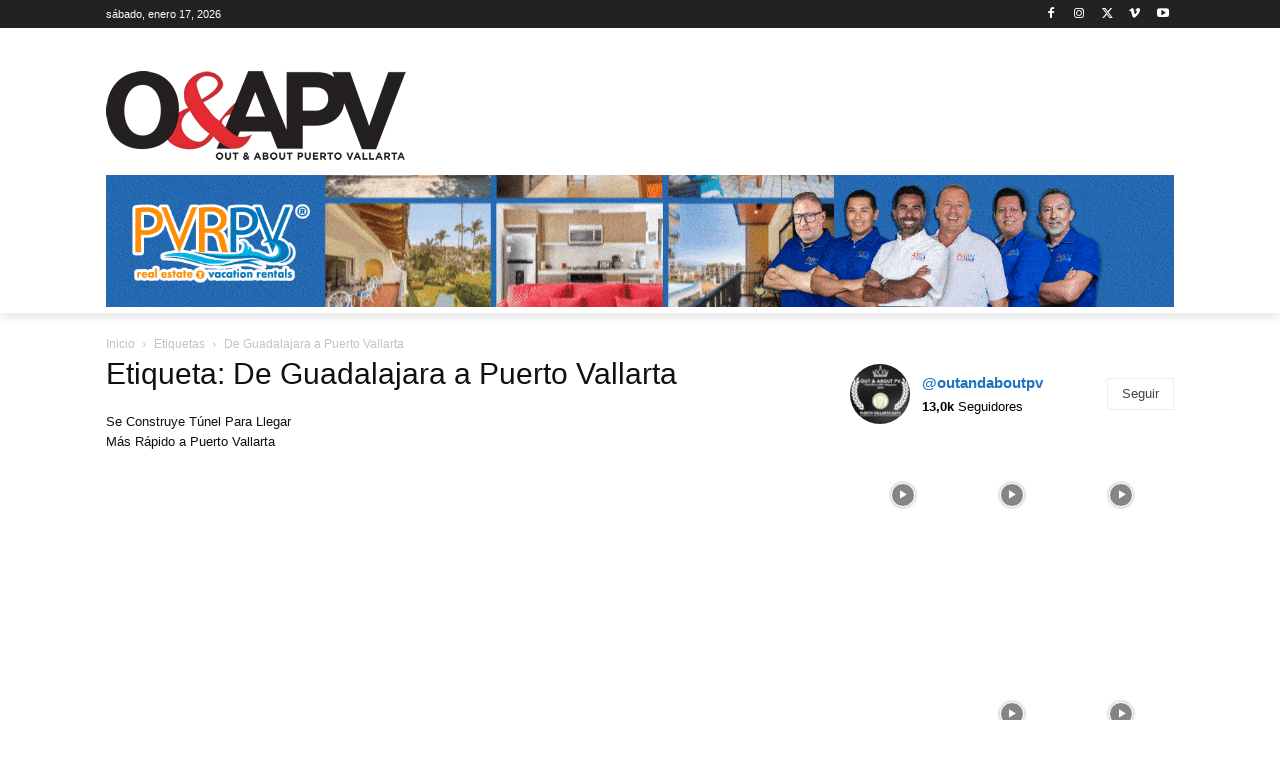

--- FILE ---
content_type: text/html; charset=UTF-8
request_url: https://es.outandaboutpv.com/tag/de-guadalajara-a-puerto-vallarta/
body_size: 45392
content:
<!doctype html >
<!--[if IE 8]>    <html class="ie8" lang="en"> <![endif]-->
<!--[if IE 9]>    <html class="ie9" lang="en"> <![endif]-->
<!--[if gt IE 8]><!--> <html lang="es-ES"> <!--<![endif]-->
<head><meta charset="UTF-8" /><script>if(navigator.userAgent.match(/MSIE|Internet Explorer/i)||navigator.userAgent.match(/Trident\/7\..*?rv:11/i)){var href=document.location.href;if(!href.match(/[?&]nowprocket/)){if(href.indexOf("?")==-1){if(href.indexOf("#")==-1){document.location.href=href+"?nowprocket=1"}else{document.location.href=href.replace("#","?nowprocket=1#")}}else{if(href.indexOf("#")==-1){document.location.href=href+"&nowprocket=1"}else{document.location.href=href.replace("#","&nowprocket=1#")}}}}</script><script>(()=>{class RocketLazyLoadScripts{constructor(){this.v="2.0.4",this.userEvents=["keydown","keyup","mousedown","mouseup","mousemove","mouseover","mouseout","touchmove","touchstart","touchend","touchcancel","wheel","click","dblclick","input"],this.attributeEvents=["onblur","onclick","oncontextmenu","ondblclick","onfocus","onmousedown","onmouseenter","onmouseleave","onmousemove","onmouseout","onmouseover","onmouseup","onmousewheel","onscroll","onsubmit"]}async t(){this.i(),this.o(),/iP(ad|hone)/.test(navigator.userAgent)&&this.h(),this.u(),this.l(this),this.m(),this.k(this),this.p(this),this._(),await Promise.all([this.R(),this.L()]),this.lastBreath=Date.now(),this.S(this),this.P(),this.D(),this.O(),this.M(),await this.C(this.delayedScripts.normal),await this.C(this.delayedScripts.defer),await this.C(this.delayedScripts.async),await this.T(),await this.F(),await this.j(),await this.A(),window.dispatchEvent(new Event("rocket-allScriptsLoaded")),this.everythingLoaded=!0,this.lastTouchEnd&&await new Promise(t=>setTimeout(t,500-Date.now()+this.lastTouchEnd)),this.I(),this.H(),this.U(),this.W()}i(){this.CSPIssue=sessionStorage.getItem("rocketCSPIssue"),document.addEventListener("securitypolicyviolation",t=>{this.CSPIssue||"script-src-elem"!==t.violatedDirective||"data"!==t.blockedURI||(this.CSPIssue=!0,sessionStorage.setItem("rocketCSPIssue",!0))},{isRocket:!0})}o(){window.addEventListener("pageshow",t=>{this.persisted=t.persisted,this.realWindowLoadedFired=!0},{isRocket:!0}),window.addEventListener("pagehide",()=>{this.onFirstUserAction=null},{isRocket:!0})}h(){let t;function e(e){t=e}window.addEventListener("touchstart",e,{isRocket:!0}),window.addEventListener("touchend",function i(o){o.changedTouches[0]&&t.changedTouches[0]&&Math.abs(o.changedTouches[0].pageX-t.changedTouches[0].pageX)<10&&Math.abs(o.changedTouches[0].pageY-t.changedTouches[0].pageY)<10&&o.timeStamp-t.timeStamp<200&&(window.removeEventListener("touchstart",e,{isRocket:!0}),window.removeEventListener("touchend",i,{isRocket:!0}),"INPUT"===o.target.tagName&&"text"===o.target.type||(o.target.dispatchEvent(new TouchEvent("touchend",{target:o.target,bubbles:!0})),o.target.dispatchEvent(new MouseEvent("mouseover",{target:o.target,bubbles:!0})),o.target.dispatchEvent(new PointerEvent("click",{target:o.target,bubbles:!0,cancelable:!0,detail:1,clientX:o.changedTouches[0].clientX,clientY:o.changedTouches[0].clientY})),event.preventDefault()))},{isRocket:!0})}q(t){this.userActionTriggered||("mousemove"!==t.type||this.firstMousemoveIgnored?"keyup"===t.type||"mouseover"===t.type||"mouseout"===t.type||(this.userActionTriggered=!0,this.onFirstUserAction&&this.onFirstUserAction()):this.firstMousemoveIgnored=!0),"click"===t.type&&t.preventDefault(),t.stopPropagation(),t.stopImmediatePropagation(),"touchstart"===this.lastEvent&&"touchend"===t.type&&(this.lastTouchEnd=Date.now()),"click"===t.type&&(this.lastTouchEnd=0),this.lastEvent=t.type,t.composedPath&&t.composedPath()[0].getRootNode()instanceof ShadowRoot&&(t.rocketTarget=t.composedPath()[0]),this.savedUserEvents.push(t)}u(){this.savedUserEvents=[],this.userEventHandler=this.q.bind(this),this.userEvents.forEach(t=>window.addEventListener(t,this.userEventHandler,{passive:!1,isRocket:!0})),document.addEventListener("visibilitychange",this.userEventHandler,{isRocket:!0})}U(){this.userEvents.forEach(t=>window.removeEventListener(t,this.userEventHandler,{passive:!1,isRocket:!0})),document.removeEventListener("visibilitychange",this.userEventHandler,{isRocket:!0}),this.savedUserEvents.forEach(t=>{(t.rocketTarget||t.target).dispatchEvent(new window[t.constructor.name](t.type,t))})}m(){const t="return false",e=Array.from(this.attributeEvents,t=>"data-rocket-"+t),i="["+this.attributeEvents.join("],[")+"]",o="[data-rocket-"+this.attributeEvents.join("],[data-rocket-")+"]",s=(e,i,o)=>{o&&o!==t&&(e.setAttribute("data-rocket-"+i,o),e["rocket"+i]=new Function("event",o),e.setAttribute(i,t))};new MutationObserver(t=>{for(const n of t)"attributes"===n.type&&(n.attributeName.startsWith("data-rocket-")||this.everythingLoaded?n.attributeName.startsWith("data-rocket-")&&this.everythingLoaded&&this.N(n.target,n.attributeName.substring(12)):s(n.target,n.attributeName,n.target.getAttribute(n.attributeName))),"childList"===n.type&&n.addedNodes.forEach(t=>{if(t.nodeType===Node.ELEMENT_NODE)if(this.everythingLoaded)for(const i of[t,...t.querySelectorAll(o)])for(const t of i.getAttributeNames())e.includes(t)&&this.N(i,t.substring(12));else for(const e of[t,...t.querySelectorAll(i)])for(const t of e.getAttributeNames())this.attributeEvents.includes(t)&&s(e,t,e.getAttribute(t))})}).observe(document,{subtree:!0,childList:!0,attributeFilter:[...this.attributeEvents,...e]})}I(){this.attributeEvents.forEach(t=>{document.querySelectorAll("[data-rocket-"+t+"]").forEach(e=>{this.N(e,t)})})}N(t,e){const i=t.getAttribute("data-rocket-"+e);i&&(t.setAttribute(e,i),t.removeAttribute("data-rocket-"+e))}k(t){Object.defineProperty(HTMLElement.prototype,"onclick",{get(){return this.rocketonclick||null},set(e){this.rocketonclick=e,this.setAttribute(t.everythingLoaded?"onclick":"data-rocket-onclick","this.rocketonclick(event)")}})}S(t){function e(e,i){let o=e[i];e[i]=null,Object.defineProperty(e,i,{get:()=>o,set(s){t.everythingLoaded?o=s:e["rocket"+i]=o=s}})}e(document,"onreadystatechange"),e(window,"onload"),e(window,"onpageshow");try{Object.defineProperty(document,"readyState",{get:()=>t.rocketReadyState,set(e){t.rocketReadyState=e},configurable:!0}),document.readyState="loading"}catch(t){console.log("WPRocket DJE readyState conflict, bypassing")}}l(t){this.originalAddEventListener=EventTarget.prototype.addEventListener,this.originalRemoveEventListener=EventTarget.prototype.removeEventListener,this.savedEventListeners=[],EventTarget.prototype.addEventListener=function(e,i,o){o&&o.isRocket||!t.B(e,this)&&!t.userEvents.includes(e)||t.B(e,this)&&!t.userActionTriggered||e.startsWith("rocket-")||t.everythingLoaded?t.originalAddEventListener.call(this,e,i,o):(t.savedEventListeners.push({target:this,remove:!1,type:e,func:i,options:o}),"mouseenter"!==e&&"mouseleave"!==e||t.originalAddEventListener.call(this,e,t.savedUserEvents.push,o))},EventTarget.prototype.removeEventListener=function(e,i,o){o&&o.isRocket||!t.B(e,this)&&!t.userEvents.includes(e)||t.B(e,this)&&!t.userActionTriggered||e.startsWith("rocket-")||t.everythingLoaded?t.originalRemoveEventListener.call(this,e,i,o):t.savedEventListeners.push({target:this,remove:!0,type:e,func:i,options:o})}}J(t,e){this.savedEventListeners=this.savedEventListeners.filter(i=>{let o=i.type,s=i.target||window;return e!==o||t!==s||(this.B(o,s)&&(i.type="rocket-"+o),this.$(i),!1)})}H(){EventTarget.prototype.addEventListener=this.originalAddEventListener,EventTarget.prototype.removeEventListener=this.originalRemoveEventListener,this.savedEventListeners.forEach(t=>this.$(t))}$(t){t.remove?this.originalRemoveEventListener.call(t.target,t.type,t.func,t.options):this.originalAddEventListener.call(t.target,t.type,t.func,t.options)}p(t){let e;function i(e){return t.everythingLoaded?e:e.split(" ").map(t=>"load"===t||t.startsWith("load.")?"rocket-jquery-load":t).join(" ")}function o(o){function s(e){const s=o.fn[e];o.fn[e]=o.fn.init.prototype[e]=function(){return this[0]===window&&t.userActionTriggered&&("string"==typeof arguments[0]||arguments[0]instanceof String?arguments[0]=i(arguments[0]):"object"==typeof arguments[0]&&Object.keys(arguments[0]).forEach(t=>{const e=arguments[0][t];delete arguments[0][t],arguments[0][i(t)]=e})),s.apply(this,arguments),this}}if(o&&o.fn&&!t.allJQueries.includes(o)){const e={DOMContentLoaded:[],"rocket-DOMContentLoaded":[]};for(const t in e)document.addEventListener(t,()=>{e[t].forEach(t=>t())},{isRocket:!0});o.fn.ready=o.fn.init.prototype.ready=function(i){function s(){parseInt(o.fn.jquery)>2?setTimeout(()=>i.bind(document)(o)):i.bind(document)(o)}return"function"==typeof i&&(t.realDomReadyFired?!t.userActionTriggered||t.fauxDomReadyFired?s():e["rocket-DOMContentLoaded"].push(s):e.DOMContentLoaded.push(s)),o([])},s("on"),s("one"),s("off"),t.allJQueries.push(o)}e=o}t.allJQueries=[],o(window.jQuery),Object.defineProperty(window,"jQuery",{get:()=>e,set(t){o(t)}})}P(){const t=new Map;document.write=document.writeln=function(e){const i=document.currentScript,o=document.createRange(),s=i.parentElement;let n=t.get(i);void 0===n&&(n=i.nextSibling,t.set(i,n));const c=document.createDocumentFragment();o.setStart(c,0),c.appendChild(o.createContextualFragment(e)),s.insertBefore(c,n)}}async R(){return new Promise(t=>{this.userActionTriggered?t():this.onFirstUserAction=t})}async L(){return new Promise(t=>{document.addEventListener("DOMContentLoaded",()=>{this.realDomReadyFired=!0,t()},{isRocket:!0})})}async j(){return this.realWindowLoadedFired?Promise.resolve():new Promise(t=>{window.addEventListener("load",t,{isRocket:!0})})}M(){this.pendingScripts=[];this.scriptsMutationObserver=new MutationObserver(t=>{for(const e of t)e.addedNodes.forEach(t=>{"SCRIPT"!==t.tagName||t.noModule||t.isWPRocket||this.pendingScripts.push({script:t,promise:new Promise(e=>{const i=()=>{const i=this.pendingScripts.findIndex(e=>e.script===t);i>=0&&this.pendingScripts.splice(i,1),e()};t.addEventListener("load",i,{isRocket:!0}),t.addEventListener("error",i,{isRocket:!0}),setTimeout(i,1e3)})})})}),this.scriptsMutationObserver.observe(document,{childList:!0,subtree:!0})}async F(){await this.X(),this.pendingScripts.length?(await this.pendingScripts[0].promise,await this.F()):this.scriptsMutationObserver.disconnect()}D(){this.delayedScripts={normal:[],async:[],defer:[]},document.querySelectorAll("script[type$=rocketlazyloadscript]").forEach(t=>{t.hasAttribute("data-rocket-src")?t.hasAttribute("async")&&!1!==t.async?this.delayedScripts.async.push(t):t.hasAttribute("defer")&&!1!==t.defer||"module"===t.getAttribute("data-rocket-type")?this.delayedScripts.defer.push(t):this.delayedScripts.normal.push(t):this.delayedScripts.normal.push(t)})}async _(){await this.L();let t=[];document.querySelectorAll("script[type$=rocketlazyloadscript][data-rocket-src]").forEach(e=>{let i=e.getAttribute("data-rocket-src");if(i&&!i.startsWith("data:")){i.startsWith("//")&&(i=location.protocol+i);try{const o=new URL(i).origin;o!==location.origin&&t.push({src:o,crossOrigin:e.crossOrigin||"module"===e.getAttribute("data-rocket-type")})}catch(t){}}}),t=[...new Map(t.map(t=>[JSON.stringify(t),t])).values()],this.Y(t,"preconnect")}async G(t){if(await this.K(),!0!==t.noModule||!("noModule"in HTMLScriptElement.prototype))return new Promise(e=>{let i;function o(){(i||t).setAttribute("data-rocket-status","executed"),e()}try{if(navigator.userAgent.includes("Firefox/")||""===navigator.vendor||this.CSPIssue)i=document.createElement("script"),[...t.attributes].forEach(t=>{let e=t.nodeName;"type"!==e&&("data-rocket-type"===e&&(e="type"),"data-rocket-src"===e&&(e="src"),i.setAttribute(e,t.nodeValue))}),t.text&&(i.text=t.text),t.nonce&&(i.nonce=t.nonce),i.hasAttribute("src")?(i.addEventListener("load",o,{isRocket:!0}),i.addEventListener("error",()=>{i.setAttribute("data-rocket-status","failed-network"),e()},{isRocket:!0}),setTimeout(()=>{i.isConnected||e()},1)):(i.text=t.text,o()),i.isWPRocket=!0,t.parentNode.replaceChild(i,t);else{const i=t.getAttribute("data-rocket-type"),s=t.getAttribute("data-rocket-src");i?(t.type=i,t.removeAttribute("data-rocket-type")):t.removeAttribute("type"),t.addEventListener("load",o,{isRocket:!0}),t.addEventListener("error",i=>{this.CSPIssue&&i.target.src.startsWith("data:")?(console.log("WPRocket: CSP fallback activated"),t.removeAttribute("src"),this.G(t).then(e)):(t.setAttribute("data-rocket-status","failed-network"),e())},{isRocket:!0}),s?(t.fetchPriority="high",t.removeAttribute("data-rocket-src"),t.src=s):t.src="data:text/javascript;base64,"+window.btoa(unescape(encodeURIComponent(t.text)))}}catch(i){t.setAttribute("data-rocket-status","failed-transform"),e()}});t.setAttribute("data-rocket-status","skipped")}async C(t){const e=t.shift();return e?(e.isConnected&&await this.G(e),this.C(t)):Promise.resolve()}O(){this.Y([...this.delayedScripts.normal,...this.delayedScripts.defer,...this.delayedScripts.async],"preload")}Y(t,e){this.trash=this.trash||[];let i=!0;var o=document.createDocumentFragment();t.forEach(t=>{const s=t.getAttribute&&t.getAttribute("data-rocket-src")||t.src;if(s&&!s.startsWith("data:")){const n=document.createElement("link");n.href=s,n.rel=e,"preconnect"!==e&&(n.as="script",n.fetchPriority=i?"high":"low"),t.getAttribute&&"module"===t.getAttribute("data-rocket-type")&&(n.crossOrigin=!0),t.crossOrigin&&(n.crossOrigin=t.crossOrigin),t.integrity&&(n.integrity=t.integrity),t.nonce&&(n.nonce=t.nonce),o.appendChild(n),this.trash.push(n),i=!1}}),document.head.appendChild(o)}W(){this.trash.forEach(t=>t.remove())}async T(){try{document.readyState="interactive"}catch(t){}this.fauxDomReadyFired=!0;try{await this.K(),this.J(document,"readystatechange"),document.dispatchEvent(new Event("rocket-readystatechange")),await this.K(),document.rocketonreadystatechange&&document.rocketonreadystatechange(),await this.K(),this.J(document,"DOMContentLoaded"),document.dispatchEvent(new Event("rocket-DOMContentLoaded")),await this.K(),this.J(window,"DOMContentLoaded"),window.dispatchEvent(new Event("rocket-DOMContentLoaded"))}catch(t){console.error(t)}}async A(){try{document.readyState="complete"}catch(t){}try{await this.K(),this.J(document,"readystatechange"),document.dispatchEvent(new Event("rocket-readystatechange")),await this.K(),document.rocketonreadystatechange&&document.rocketonreadystatechange(),await this.K(),this.J(window,"load"),window.dispatchEvent(new Event("rocket-load")),await this.K(),window.rocketonload&&window.rocketonload(),await this.K(),this.allJQueries.forEach(t=>t(window).trigger("rocket-jquery-load")),await this.K(),this.J(window,"pageshow");const t=new Event("rocket-pageshow");t.persisted=this.persisted,window.dispatchEvent(t),await this.K(),window.rocketonpageshow&&window.rocketonpageshow({persisted:this.persisted})}catch(t){console.error(t)}}async K(){Date.now()-this.lastBreath>45&&(await this.X(),this.lastBreath=Date.now())}async X(){return document.hidden?new Promise(t=>setTimeout(t)):new Promise(t=>requestAnimationFrame(t))}B(t,e){return e===document&&"readystatechange"===t||(e===document&&"DOMContentLoaded"===t||(e===window&&"DOMContentLoaded"===t||(e===window&&"load"===t||e===window&&"pageshow"===t)))}static run(){(new RocketLazyLoadScripts).t()}}RocketLazyLoadScripts.run()})();</script>
    
    
    <meta name="viewport" content="width=device-width, initial-scale=1.0">
    <link rel="pingback" href="https://es.outandaboutpv.com/xmlrpc.php" />
    <link rel="alternate" href="https://outandaboutpv.com" hreflang="en-mx" />
<link rel="alternate" href="https://es.outandaboutpv.com" hreflang="es-mx" />
<script type="rocketlazyloadscript" async data-rocket-src="https://pagead2.googlesyndication.com/pagead/js/adsbygoogle.js?client=ca-pub-3240290554493777"
     crossorigin="anonymous"></script>
<meta name=”viewport” content=”width=device-width, initial-scale=1″>
<meta name="msvalidate.01" content="04D84A96F6A449853B6C564F3CEEC6EF" />
<meta property="fb:pages" content="1842035142741485" />
<meta name="description" content="Discover Gay Puerto Vallarta With Out and About PV"/>
<meta name="p:domain_verify" content="64ad3b966f0d2b1e9a111ef6cc77a280"/>
<meta name="facebook-domain-verification" content="68zdch2hfoyioicsb5mm2hfpkgc5ig" />


<meta name='robots' content='index, follow, max-image-preview:large, max-snippet:-1, max-video-preview:-1' />
<link rel="icon" type="image/png" href="https://outandaboutpv.com/wp-content/uploads/2020/06/zY2vTw6Q_400x400-e1660092703468-300x300.jpg"><meta name="theme-color" content="#ffffff"><link rel="apple-touch-icon" sizes="76x76" href="http://outandaboutpv.com/wp-content/uploads/2018/11/OAPV-logo-Header-1-1.png"/><link rel="apple-touch-icon" sizes="120x120" href="http://outandaboutpv.com/wp-content/uploads/2018/11/OAPV-logo-Header-1-1.png"/><link rel="apple-touch-icon" sizes="152x152" href="http://outandaboutpv.com/wp-content/uploads/2018/11/OAPV-logo-Header-1-1.png"/><link rel="apple-touch-icon" sizes="114x114" href="http://outandaboutpv.com/wp-content/uploads/2018/11/OAPV-logo-Header-1-1.png"/><link rel="apple-touch-icon" sizes="144x144" href="http://outandaboutpv.com/wp-content/uploads/2018/11/OAPV-logo-Header-1-1.png"/>
	<!-- This site is optimized with the Yoast SEO Premium plugin v26.7 (Yoast SEO v26.7) - https://yoast.com/wordpress/plugins/seo/ -->
	<title>De Guadalajara a Puerto Vallarta</title>
<link data-rocket-preload as="style" href="https://fonts.googleapis.com/css?family=Roboto%3A400%2C500%2C700&#038;display=swap" rel="preload">
<link href="https://fonts.googleapis.com/css?family=Roboto%3A400%2C500%2C700&#038;display=swap" media="print" onload="this.media=&#039;all&#039;" rel="stylesheet">
<noscript data-wpr-hosted-gf-parameters=""><link rel="stylesheet" href="https://fonts.googleapis.com/css?family=Roboto%3A400%2C500%2C700&#038;display=swap"></noscript>
	<meta name="description" content="Gay Puerto Vallarta is waiting for you, and you can learn more about it by visiting out and about pv magazine, voted PV&#039;s best gay magazine." />
	<link rel="canonical" href="https://es.outandaboutpv.com/tag/de-guadalajara-a-puerto-vallarta/" />
	<meta property="og:locale" content="es_ES" />
	<meta property="og:type" content="article" />
	<meta property="og:title" content="De Guadalajara a Puerto Vallarta" />
	<meta property="og:description" content="Gay Puerto Vallarta is waiting for you, and you can learn more about it by visiting out and about pv magazine, voted PV&#039;s best gay magazine." />
	<meta property="og:url" content="https://es.outandaboutpv.com/tag/de-guadalajara-a-puerto-vallarta/" />
	<meta property="og:site_name" content="Out and About Puerto Vallarta" />
	<meta property="og:image" content="https://es.outandaboutpv.com/wp-content/uploads/2018/01/cropped-OAPV-logo-515x515.jpg" />
	<meta property="og:image:width" content="512" />
	<meta property="og:image:height" content="512" />
	<meta property="og:image:type" content="image/jpeg" />
	<meta name="twitter:card" content="summary_large_image" />
	<script type="application/ld+json" class="yoast-schema-graph">{"@context":"https://schema.org","@graph":[{"@type":"CollectionPage","@id":"https://es.outandaboutpv.com/tag/de-guadalajara-a-puerto-vallarta/","url":"https://es.outandaboutpv.com/tag/de-guadalajara-a-puerto-vallarta/","name":"De Guadalajara a Puerto Vallarta","isPartOf":{"@id":"https://es.outandaboutpv.com/#website"},"primaryImageOfPage":{"@id":"https://es.outandaboutpv.com/tag/de-guadalajara-a-puerto-vallarta/#primaryimage"},"image":{"@id":"https://es.outandaboutpv.com/tag/de-guadalajara-a-puerto-vallarta/#primaryimage"},"thumbnailUrl":"https://es.outandaboutpv.com/wp-content/uploads/2020/03/tunel-9.jpg","description":"Gay Puerto Vallarta is waiting for you, and you can learn more about it by visiting out and about pv magazine, voted PV's best gay magazine.","breadcrumb":{"@id":"https://es.outandaboutpv.com/tag/de-guadalajara-a-puerto-vallarta/#breadcrumb"},"inLanguage":"es"},{"@type":"ImageObject","inLanguage":"es","@id":"https://es.outandaboutpv.com/tag/de-guadalajara-a-puerto-vallarta/#primaryimage","url":"https://es.outandaboutpv.com/wp-content/uploads/2020/03/tunel-9.jpg","contentUrl":"https://es.outandaboutpv.com/wp-content/uploads/2020/03/tunel-9.jpg","width":657,"height":353},{"@type":"BreadcrumbList","@id":"https://es.outandaboutpv.com/tag/de-guadalajara-a-puerto-vallarta/#breadcrumb","itemListElement":[{"@type":"ListItem","position":1,"name":"Inicio","item":"https://es.outandaboutpv.com/"},{"@type":"ListItem","position":2,"name":"De Guadalajara a Puerto Vallarta"}]},{"@type":"WebSite","@id":"https://es.outandaboutpv.com/#website","url":"https://es.outandaboutpv.com/","name":"Out and About Puerto Vallarta","description":"Discover Gay Puerto Vallarta With OAPV Magazine","publisher":{"@id":"https://es.outandaboutpv.com/#organization"},"alternateName":"OAPV Magazine","potentialAction":[{"@type":"SearchAction","target":{"@type":"EntryPoint","urlTemplate":"https://es.outandaboutpv.com/?s={search_term_string}"},"query-input":{"@type":"PropertyValueSpecification","valueRequired":true,"valueName":"search_term_string"}}],"inLanguage":"es"},{"@type":"Organization","@id":"https://es.outandaboutpv.com/#organization","name":"Out and About Puerto Vallarta Magazine","alternateName":"Gay Puerto Vallarta OAPV Magazine","url":"https://es.outandaboutpv.com/","logo":{"@type":"ImageObject","inLanguage":"es","@id":"https://es.outandaboutpv.com/#/schema/logo/image/","url":"https://es.outandaboutpv.com/wp-content/uploads/2026/01/03_youtube_v1.jpg","contentUrl":"https://es.outandaboutpv.com/wp-content/uploads/2026/01/03_youtube_v1.jpg","width":2048,"height":1152,"caption":"Out and About Puerto Vallarta Magazine"},"image":{"@id":"https://es.outandaboutpv.com/#/schema/logo/image/"},"sameAs":["https://www.facebook.com/outandaboutpv/","https://mastodon.social/@oapv","https://www.instagram.com/outandaboutpv","https://www.linkedin.com/company/out-about-pv/","https://www.pinterest.com.mx/outandaboutpv","https://www.youtube.com/channel/UC9KbmI-WbxAO4IE85mKJVmw","https://linktr.ee/outandaboutpv","https://www.tumblr.com/oapv","https://www.tiktok.com/@outandaboutpv","https://es.outandaboutpv.com","https://bsky.app/profile/outandaboutpv.com"],"description":"Discover Gay Puerto Vallarta with Out and About PV Magazine, voted the best gay publication in Puerto Vallarta. Out and About Puerto Vallarta is a print and online media outlet dedicated to providing news and information on the LGBTQ+ community of Puerto Vallarta, Jalisco, Mexico. Founded in 2017, the magazine prints three issues a year, and posts daily - or as often as necessary for breaking news - on line and on its social media networks.","email":"editor@outandaboutpv.com","telephone":"+52-322-274-3500","legalName":"Out & About PV, S. DE R.L. DE C.V.","foundingDate":"2017-11-01","taxID":"OAA170623BU1","numberOfEmployees":{"@type":"QuantitativeValue","minValue":"1","maxValue":"10"},"publishingPrinciples":"https://outandaboutpv.com/legal-info/ethics-policy/","ownershipFundingInfo":"https://outandaboutpv.com/legal-info/ownership-and-funding/","actionableFeedbackPolicy":"https://outandaboutpv.com/legal-info/corrections-policy/","correctionsPolicy":"https://outandaboutpv.com/legal-info/corrections-policy/","ethicsPolicy":"https://outandaboutpv.com/legal-info/ethics-policy/"}]}</script>
	<!-- / Yoast SEO Premium plugin. -->


<link rel='dns-prefetch' href='//es.outandaboutpv.com' />
<link rel='dns-prefetch' href='//www.google.com' />
<link rel='dns-prefetch' href='//fonts.googleapis.com' />
<link rel='dns-prefetch' href='//www.googletagmanager.com' />
<link href='https://fonts.gstatic.com' crossorigin rel='preconnect' />
<link rel="alternate" type="application/rss+xml" title="Out and About Puerto Vallarta &raquo; Feed" href="https://es.outandaboutpv.com/feed/" />
<link rel="alternate" type="application/rss+xml" title="Out and About Puerto Vallarta &raquo; Etiqueta De Guadalajara a Puerto Vallarta del feed" href="https://es.outandaboutpv.com/tag/de-guadalajara-a-puerto-vallarta/feed/" />
<style id='wp-img-auto-sizes-contain-inline-css' type='text/css'>
img:is([sizes=auto i],[sizes^="auto," i]){contain-intrinsic-size:3000px 1500px}
/*# sourceURL=wp-img-auto-sizes-contain-inline-css */
</style>
<style id='classic-theme-styles-inline-css' type='text/css'>
/*! This file is auto-generated */
.wp-block-button__link{color:#fff;background-color:#32373c;border-radius:9999px;box-shadow:none;text-decoration:none;padding:calc(.667em + 2px) calc(1.333em + 2px);font-size:1.125em}.wp-block-file__button{background:#32373c;color:#fff;text-decoration:none}
/*# sourceURL=/wp-includes/css/classic-themes.min.css */
</style>
<link data-minify="1" rel='stylesheet' id='ebd-jquery-ui-css-css' href='https://es.outandaboutpv.com/wp-content/cache/background-css/1/es.outandaboutpv.com/wp-content/cache/min/1/wp-content/plugins/everest-business-directory/css/jquery-ui.css?ver=1766421291&wpr_t=1768651396' type='text/css' media='all' />
<link data-minify="1" rel='stylesheet' id='ebd-fileuploader-style-css' href='https://es.outandaboutpv.com/wp-content/cache/background-css/1/es.outandaboutpv.com/wp-content/cache/min/1/wp-content/plugins/everest-business-directory/css/ebd-fileuploader.css?ver=1766421291&wpr_t=1768651396' type='text/css' media='all' />
<link data-minify="1" rel='stylesheet' id='ebd-prettyPhoto-style-css' href='https://es.outandaboutpv.com/wp-content/cache/background-css/1/es.outandaboutpv.com/wp-content/cache/min/1/wp-content/plugins/everest-business-directory/css/prettyPhoto.css?ver=1766421291&wpr_t=1768651396' type='text/css' media='all' />
<link data-minify="1" rel='stylesheet' id='ebd-frontend-style-css' href='https://es.outandaboutpv.com/wp-content/cache/background-css/1/es.outandaboutpv.com/wp-content/cache/min/1/wp-content/plugins/everest-business-directory/css/ebd-frontend.css?ver=1766421291&wpr_t=1768651396' type='text/css' media='all' />
<link data-minify="1" rel='stylesheet' id='ebd-responsive-style-css' href='https://es.outandaboutpv.com/wp-content/cache/min/1/wp-content/plugins/everest-business-directory/css/ebd-frontend-responsive.css?ver=1766421291' type='text/css' media='all' />
<link data-minify="1" rel='stylesheet' id='ebd-fa-brands-css-css' href='https://es.outandaboutpv.com/wp-content/cache/min/1/wp-content/plugins/everest-business-directory/css/brands.css?ver=1766421291' type='text/css' media='all' />
<link data-minify="1" rel='stylesheet' id='ebd-fa-solid-css-css' href='https://es.outandaboutpv.com/wp-content/cache/min/1/wp-content/plugins/everest-business-directory/css/solid.css?ver=1766421291' type='text/css' media='all' />
<link data-minify="1" rel='stylesheet' id='ebd-fa-regular-css-css' href='https://es.outandaboutpv.com/wp-content/cache/min/1/wp-content/plugins/everest-business-directory/css/regular.css?ver=1766421291' type='text/css' media='all' />
<link data-minify="1" rel='stylesheet' id='ebd-fontawesome-min-css-css' href='https://es.outandaboutpv.com/wp-content/cache/min/1/wp-content/plugins/everest-business-directory/css/font-awesome.min.css?ver=1766421291' type='text/css' media='all' />
<link data-minify="1" rel='stylesheet' id='ebd-fontawesome-style-css' href='https://es.outandaboutpv.com/wp-content/cache/min/1/wp-content/plugins/everest-business-directory/css/font-awesome.css?ver=1766421291' type='text/css' media='all' />
<link data-minify="1" rel='stylesheet' id='ebd-linearicon-style-css' href='https://es.outandaboutpv.com/wp-content/cache/min/1/wp-content/plugins/everest-business-directory/css/linearicons.css?ver=1766421291' type='text/css' media='all' />

<link rel='stylesheet' id='wpml-legacy-horizontal-list-0-css' href='https://es.outandaboutpv.com/wp-content/plugins/sitepress-multilingual-cms/templates/language-switchers/legacy-list-horizontal/style.min.css?ver=1' type='text/css' media='all' />
<style id='wpml-legacy-horizontal-list-0-inline-css' type='text/css'>
.wpml-ls-statics-footer a, .wpml-ls-statics-footer .wpml-ls-sub-menu a, .wpml-ls-statics-footer .wpml-ls-sub-menu a:link, .wpml-ls-statics-footer li:not(.wpml-ls-current-language) .wpml-ls-link, .wpml-ls-statics-footer li:not(.wpml-ls-current-language) .wpml-ls-link:link {color:#444444;background-color:#ffffff;}.wpml-ls-statics-footer .wpml-ls-sub-menu a:hover,.wpml-ls-statics-footer .wpml-ls-sub-menu a:focus, .wpml-ls-statics-footer .wpml-ls-sub-menu a:link:hover, .wpml-ls-statics-footer .wpml-ls-sub-menu a:link:focus {color:#000000;background-color:#eeeeee;}.wpml-ls-statics-footer .wpml-ls-current-language > a {color:#444444;background-color:#ffffff;}.wpml-ls-statics-footer .wpml-ls-current-language:hover>a, .wpml-ls-statics-footer .wpml-ls-current-language>a:focus {color:#000000;background-color:#eeeeee;}
/*# sourceURL=wpml-legacy-horizontal-list-0-inline-css */
</style>
<link rel='stylesheet' id='wpml-legacy-post-translations-0-css' href='https://es.outandaboutpv.com/wp-content/plugins/sitepress-multilingual-cms/templates/language-switchers/legacy-post-translations/style.min.css?ver=1' type='text/css' media='all' />
<link rel='stylesheet' id='wpml-menu-item-0-css' href='https://es.outandaboutpv.com/wp-content/plugins/sitepress-multilingual-cms/templates/language-switchers/menu-item/style.min.css?ver=1' type='text/css' media='all' />
<link data-minify="1" rel='stylesheet' id='cms-navigation-style-base-css' href='https://es.outandaboutpv.com/wp-content/cache/min/1/wp-content/plugins/wpml-cms-nav/res/css/cms-navigation-base.css?ver=1766421291' type='text/css' media='screen' />
<link data-minify="1" rel='stylesheet' id='cms-navigation-style-css' href='https://es.outandaboutpv.com/wp-content/cache/background-css/1/es.outandaboutpv.com/wp-content/cache/min/1/wp-content/plugins/wpml-cms-nav/res/css/cms-navigation.css?ver=1766421291&wpr_t=1768651396' type='text/css' media='screen' />
<link data-minify="1" rel='stylesheet' id='td-plugin-multi-purpose-css' href='https://es.outandaboutpv.com/wp-content/cache/min/1/wp-content/plugins/td-composer/td-multi-purpose/style.css?ver=1766421291' type='text/css' media='all' />
<link data-minify="1" rel='stylesheet' id='td-theme-css' href='https://es.outandaboutpv.com/wp-content/cache/min/1/wp-content/themes/Newspaper/style.css?ver=1766421291' type='text/css' media='all' />

<link data-minify="1" rel='stylesheet' id='td-legacy-framework-front-style-css' href='https://es.outandaboutpv.com/wp-content/cache/background-css/1/es.outandaboutpv.com/wp-content/cache/min/1/wp-content/plugins/td-composer/legacy/Newspaper/assets/css/td_legacy_main.css?ver=1766421291&wpr_t=1768651396' type='text/css' media='all' />
<link data-minify="1" rel='stylesheet' id='td-standard-pack-framework-front-style-css' href='https://es.outandaboutpv.com/wp-content/cache/background-css/1/es.outandaboutpv.com/wp-content/cache/min/1/wp-content/plugins/td-standard-pack/Newspaper/assets/css/td_standard_pack_main.css?ver=1766421291&wpr_t=1768651396' type='text/css' media='all' />
<link data-minify="1" rel='stylesheet' id='tdb_style_cloud_templates_front-css' href='https://es.outandaboutpv.com/wp-content/cache/min/1/wp-content/plugins/td-cloud-library/assets/css/tdb_main.css?ver=1766421291' type='text/css' media='all' />
<style id='rocket-lazyload-inline-css' type='text/css'>
.rll-youtube-player{position:relative;padding-bottom:56.23%;height:0;overflow:hidden;max-width:100%;}.rll-youtube-player:focus-within{outline: 2px solid currentColor;outline-offset: 5px;}.rll-youtube-player iframe{position:absolute;top:0;left:0;width:100%;height:100%;z-index:100;background:0 0}.rll-youtube-player img{bottom:0;display:block;left:0;margin:auto;max-width:100%;width:100%;position:absolute;right:0;top:0;border:none;height:auto;-webkit-transition:.4s all;-moz-transition:.4s all;transition:.4s all}.rll-youtube-player img:hover{-webkit-filter:brightness(75%)}.rll-youtube-player .play{height:100%;width:100%;left:0;top:0;position:absolute;background:var(--wpr-bg-7be63714-a9f0-433f-9416-705055672eef) no-repeat center;background-color: transparent !important;cursor:pointer;border:none;}
/*# sourceURL=rocket-lazyload-inline-css */
</style>
<script type="text/javascript" id="wpml-cookie-js-extra">
/* <![CDATA[ */
var wpml_cookies = {"wp-wpml_current_language":{"value":"es","expires":1,"path":"/"}};
var wpml_cookies = {"wp-wpml_current_language":{"value":"es","expires":1,"path":"/"}};
//# sourceURL=wpml-cookie-js-extra
/* ]]> */
</script>
<script type="rocketlazyloadscript" data-minify="1" data-rocket-type="text/javascript" data-rocket-src="https://es.outandaboutpv.com/wp-content/cache/min/1/wp-content/plugins/sitepress-multilingual-cms/res/js/cookies/language-cookie.js?ver=1766421292" id="wpml-cookie-js" defer="defer" data-wp-strategy="defer"></script>
<script type="rocketlazyloadscript" data-rocket-type="text/javascript" data-rocket-src="https://www.google.com/recaptcha/api.js?ver=1.2.7" id="ebd-google-captcha-js"></script>
<script type="rocketlazyloadscript" data-rocket-type="text/javascript" data-rocket-src="https://es.outandaboutpv.com/wp-includes/js/jquery/jquery.min.js?ver=3.7.1" id="jquery-core-js" data-rocket-defer defer></script>
<script type="rocketlazyloadscript" data-rocket-type="text/javascript" data-rocket-src="https://es.outandaboutpv.com/wp-includes/js/jquery/jquery-migrate.min.js?ver=3.4.1" id="jquery-migrate-js" data-rocket-defer defer></script>
<script type="rocketlazyloadscript" data-minify="1" data-rocket-type="text/javascript" data-rocket-src="https://es.outandaboutpv.com/wp-content/cache/min/1/wp-content/plugins/everest-business-directory/js/ebd-fileuploader.js?ver=1766421292" id="ebd-fileuploader-script-js" data-rocket-defer defer></script>
<script type="rocketlazyloadscript" data-minify="1" data-rocket-type="text/javascript" data-rocket-src="https://es.outandaboutpv.com/wp-content/cache/min/1/wp-content/plugins/everest-business-directory/js/jquery.prettyPhoto.js?ver=1766421292" id="ebd-prettyphoto-script-js" data-rocket-defer defer></script>
<script type="rocketlazyloadscript" data-rocket-type="text/javascript" data-rocket-src="https://es.outandaboutpv.com/wp-includes/js/jquery/ui/core.min.js?ver=1.13.3" id="jquery-ui-core-js" data-rocket-defer defer></script>
<script type="rocketlazyloadscript" data-rocket-type="text/javascript" data-rocket-src="https://es.outandaboutpv.com/wp-includes/js/jquery/ui/datepicker.min.js?ver=1.13.3" id="jquery-ui-datepicker-js" data-rocket-defer defer></script>
<script type="rocketlazyloadscript" data-rocket-type="text/javascript" id="jquery-ui-datepicker-js-after">window.addEventListener('DOMContentLoaded', function() {
/* <![CDATA[ */
jQuery(function(jQuery){jQuery.datepicker.setDefaults({"closeText":"Cerrar","currentText":"Hoy","monthNames":["enero","febrero","marzo","abril","mayo","junio","julio","agosto","septiembre","octubre","noviembre","diciembre"],"monthNamesShort":["Ene","Feb","Mar","Abr","May","Jun","Jul","Ago","Sep","Oct","Nov","Dic"],"nextText":"Siguiente","prevText":"Anterior","dayNames":["domingo","lunes","martes","mi\u00e9rcoles","jueves","viernes","s\u00e1bado"],"dayNamesShort":["Dom","Lun","Mar","Mi\u00e9","Jue","Vie","S\u00e1b"],"dayNamesMin":["D","L","M","X","J","V","S"],"dateFormat":"MM d, yy","firstDay":1,"isRTL":false});});
//# sourceURL=jquery-ui-datepicker-js-after
/* ]]> */
});</script>
<script type="text/javascript" id="ebd-frontend-script-js-extra">
/* <![CDATA[ */
var ebd_js_obj = {"ajax_url":"https://es.outandaboutpv.com/wp-admin/admin-ajax.php","ajax_nonce":"27d9d4dd21","translation_strings":{"directory_delete":"Are you sure you want to delete this directory?"}};
//# sourceURL=ebd-frontend-script-js-extra
/* ]]> */
</script>
<script type="rocketlazyloadscript" data-minify="1" data-rocket-type="text/javascript" data-rocket-src="https://es.outandaboutpv.com/wp-content/cache/min/1/wp-content/plugins/everest-business-directory/js/ebd-frontend.js?ver=1766421292" id="ebd-frontend-script-js" data-rocket-defer defer></script>
<script type="text/javascript" id="wpml-xdomain-data-js-extra">
/* <![CDATA[ */
var wpml_xdomain_data = {"css_selector":"wpml-ls-item","ajax_url":"https://es.outandaboutpv.com/wp-admin/admin-ajax.php","current_lang":"es","_nonce":"f393aa5319"};
//# sourceURL=wpml-xdomain-data-js-extra
/* ]]> */
</script>
<script type="rocketlazyloadscript" data-minify="1" data-rocket-type="text/javascript" data-rocket-src="https://es.outandaboutpv.com/wp-content/cache/min/1/wp-content/plugins/sitepress-multilingual-cms/res/js/xdomain-data.js?ver=1766421292" id="wpml-xdomain-data-js" defer="defer" data-wp-strategy="defer"></script>
<link rel="https://api.w.org/" href="https://es.outandaboutpv.com/wp-json/" /><link rel="alternate" title="JSON" type="application/json" href="https://es.outandaboutpv.com/wp-json/wp/v2/tags/11830" /><link rel="EditURI" type="application/rsd+xml" title="RSD" href="https://es.outandaboutpv.com/xmlrpc.php?rsd" />
<meta name="generator" content="WPML ver:4.8.6 stt:1,2;" />
</style><meta name="generator" content="Site Kit by Google 1.170.0" />    <script type="rocketlazyloadscript">
        window.tdb_global_vars = {"wpRestUrl":"https:\/\/es.outandaboutpv.com\/wp-json\/","permalinkStructure":"\/%postname%\/"};
        window.tdb_p_autoload_vars = {"isAjax":false,"isAdminBarShowing":false};
    </script>
    
    

    
	            <style id="tdb-global-fonts">
                
:root{--global-font-1:Poppins;--global-font-2:Roboto Condensed;--global-font-3:PT Serif;--general:Karla;--today_news_default:Montserrat;}
            </style>
            
<!-- Metaetiquetas de Google AdSense añadidas por Site Kit -->
<meta name="google-adsense-platform-account" content="ca-host-pub-2644536267352236">
<meta name="google-adsense-platform-domain" content="sitekit.withgoogle.com">
<!-- Acabar con las metaetiquetas de Google AdSense añadidas por Site Kit -->

<!-- JS generated by theme -->

<script type="rocketlazyloadscript" data-rocket-type="text/javascript" id="td-generated-header-js">
    
    

	    var tdBlocksArray = []; //here we store all the items for the current page

	    // td_block class - each ajax block uses a object of this class for requests
	    function tdBlock() {
		    this.id = '';
		    this.block_type = 1; //block type id (1-234 etc)
		    this.atts = '';
		    this.td_column_number = '';
		    this.td_current_page = 1; //
		    this.post_count = 0; //from wp
		    this.found_posts = 0; //from wp
		    this.max_num_pages = 0; //from wp
		    this.td_filter_value = ''; //current live filter value
		    this.is_ajax_running = false;
		    this.td_user_action = ''; // load more or infinite loader (used by the animation)
		    this.header_color = '';
		    this.ajax_pagination_infinite_stop = ''; //show load more at page x
	    }

        // td_js_generator - mini detector
        ( function () {
            var htmlTag = document.getElementsByTagName("html")[0];

	        if ( navigator.userAgent.indexOf("MSIE 10.0") > -1 ) {
                htmlTag.className += ' ie10';
            }

            if ( !!navigator.userAgent.match(/Trident.*rv\:11\./) ) {
                htmlTag.className += ' ie11';
            }

	        if ( navigator.userAgent.indexOf("Edge") > -1 ) {
                htmlTag.className += ' ieEdge';
            }

            if ( /(iPad|iPhone|iPod)/g.test(navigator.userAgent) ) {
                htmlTag.className += ' td-md-is-ios';
            }

            var user_agent = navigator.userAgent.toLowerCase();
            if ( user_agent.indexOf("android") > -1 ) {
                htmlTag.className += ' td-md-is-android';
            }

            if ( -1 !== navigator.userAgent.indexOf('Mac OS X')  ) {
                htmlTag.className += ' td-md-is-os-x';
            }

            if ( /chrom(e|ium)/.test(navigator.userAgent.toLowerCase()) ) {
               htmlTag.className += ' td-md-is-chrome';
            }

            if ( -1 !== navigator.userAgent.indexOf('Firefox') ) {
                htmlTag.className += ' td-md-is-firefox';
            }

            if ( -1 !== navigator.userAgent.indexOf('Safari') && -1 === navigator.userAgent.indexOf('Chrome') ) {
                htmlTag.className += ' td-md-is-safari';
            }

            if( -1 !== navigator.userAgent.indexOf('IEMobile') ){
                htmlTag.className += ' td-md-is-iemobile';
            }

        })();

        var tdLocalCache = {};

        ( function () {
            "use strict";

            tdLocalCache = {
                data: {},
                remove: function (resource_id) {
                    delete tdLocalCache.data[resource_id];
                },
                exist: function (resource_id) {
                    return tdLocalCache.data.hasOwnProperty(resource_id) && tdLocalCache.data[resource_id] !== null;
                },
                get: function (resource_id) {
                    return tdLocalCache.data[resource_id];
                },
                set: function (resource_id, cachedData) {
                    tdLocalCache.remove(resource_id);
                    tdLocalCache.data[resource_id] = cachedData;
                }
            };
        })();

    
    
var td_viewport_interval_list=[{"limitBottom":767,"sidebarWidth":228},{"limitBottom":1018,"sidebarWidth":300},{"limitBottom":1140,"sidebarWidth":324}];
var td_animation_stack_effect="type1";
var tds_animation_stack=true;
var td_animation_stack_specific_selectors=".entry-thumb, img[class*=\"wp-image-\"], a.td-sml-link-to-image > img, .td-lazy-img";
var td_animation_stack_general_selectors=".td-animation-stack .entry-thumb, .post .entry-thumb, .post img[class*=\"wp-image-\"], .post a.td-sml-link-to-image > img, .td-animation-stack .td-lazy-img";
var tds_general_modal_image="yes";
var tds_general_modal_image_disable_mob="yes";
var tdc_is_installed="yes";
var tdc_domain_active=false;
var td_ajax_url="https:\/\/es.outandaboutpv.com\/wp-admin\/admin-ajax.php?td_theme_name=Newspaper&v=12.7.4";
var td_get_template_directory_uri="https:\/\/es.outandaboutpv.com\/wp-content\/plugins\/td-composer\/legacy\/common";
var tds_snap_menu="";
var tds_logo_on_sticky="";
var tds_header_style="8";
var td_please_wait="Por favor espera...";
var td_email_user_pass_incorrect="Usuario o contrase\u00f1a incorrecta!";
var td_email_user_incorrect="Correo electr\u00f3nico o nombre de usuario incorrecto!";
var td_email_incorrect="Email incorrecto!";
var td_user_incorrect="Username incorrect!";
var td_email_user_empty="Email or username empty!";
var td_pass_empty="Pass empty!";
var td_pass_pattern_incorrect="Invalid Pass Pattern!";
var td_retype_pass_incorrect="Retyped Pass incorrect!";
var tds_more_articles_on_post_enable="";
var tds_more_articles_on_post_time_to_wait="";
var tds_more_articles_on_post_pages_distance_from_top=900;
var tds_captcha="";
var tds_theme_color_site_wide="#1e73be";
var tds_smart_sidebar="";
var tdThemeName="Newspaper";
var tdThemeNameWl="Newspaper";
var td_magnific_popup_translation_tPrev="Anterior (tecla de flecha izquierda)";
var td_magnific_popup_translation_tNext="Siguiente (tecla de flecha derecha)";
var td_magnific_popup_translation_tCounter="%curr% de %total%";
var td_magnific_popup_translation_ajax_tError="El contenido de %url% no pudo cargarse.";
var td_magnific_popup_translation_image_tError="La imagen #%curr% no pudo cargarse.";
var tdBlockNonce="6f84ba4b71";
var tdMobileMenu="enabled";
var tdMobileSearch="enabled";
var tdDateNamesI18n={"month_names":["enero","febrero","marzo","abril","mayo","junio","julio","agosto","septiembre","octubre","noviembre","diciembre"],"month_names_short":["Ene","Feb","Mar","Abr","May","Jun","Jul","Ago","Sep","Oct","Nov","Dic"],"day_names":["domingo","lunes","martes","mi\u00e9rcoles","jueves","viernes","s\u00e1bado"],"day_names_short":["Dom","Lun","Mar","Mi\u00e9","Jue","Vie","S\u00e1b"]};
var tdb_modal_confirm="Ahorrar";
var tdb_modal_cancel="Cancelar";
var tdb_modal_confirm_alt="S\u00ed";
var tdb_modal_cancel_alt="No";
var td_deploy_mode="deploy";
var td_ad_background_click_link="";
var td_ad_background_click_target="";
</script>


<!-- Header style compiled by theme -->



<!-- Google tag (gtag.js) -->
<script type="rocketlazyloadscript" async data-rocket-src="https://www.googletagmanager.com/gtag/js?id=G-QCSNJTWDWJ"></script>
<script type="rocketlazyloadscript">
  window.dataLayer = window.dataLayer || [];
  function gtag(){dataLayer.push(arguments);}
  gtag('js', new Date());

  gtag('config', 'G-QCSNJTWDWJ');
</script>


<script type="application/ld+json">
    {
        "@context": "https://schema.org",
        "@type": "BreadcrumbList",
        "itemListElement": [
            {
                "@type": "ListItem",
                "position": 1,
                "item": {
                    "@type": "WebSite",
                    "@id": "https://es.outandaboutpv.com/",
                    "name": "Inicio"
                }
            },
            {
                "@type": "ListItem",
                "position": 2,
                    "item": {
                    "@type": "WebPage",
                    "@id": "https://es.outandaboutpv.com/tag/de-guadalajara-a-puerto-vallarta/",
                    "name": "De Guadalajara a Puerto Vallarta"
                }
            }    
        ]
    }
</script>
<link rel="icon" href="https://es.outandaboutpv.com/wp-content/uploads/2018/01/cropped-OAPV-logo-515x515-32x32.jpg" sizes="32x32" />
<link rel="icon" href="https://es.outandaboutpv.com/wp-content/uploads/2018/01/cropped-OAPV-logo-515x515-192x192.jpg" sizes="192x192" />
<link rel="apple-touch-icon" href="https://es.outandaboutpv.com/wp-content/uploads/2018/01/cropped-OAPV-logo-515x515-180x180.jpg" />
<meta name="msapplication-TileImage" content="https://es.outandaboutpv.com/wp-content/uploads/2018/01/cropped-OAPV-logo-515x515-270x270.jpg" />
		<style type="text/css" id="wp-custom-css">
			

/* to center the wpml link */

.wpml-ls-statics-post_translations.wpml-ls{
	text-align:center !important;
}

/* footer sub menu floating */
.td-sub-footer-container .td-sub-footer-menu {
	float:left;
}

.td_uid_156_5bd438acdf12b_rand{
    display:none !important;
}

#td-outer-wrap {
    overflow:hidden !important;
}

#pointers {
	display:none;
}


		</style>
		
<!-- Button style compiled by theme -->



<script type="rocketlazyloadscript" async data-rocket-src="https://pagead2.googlesyndication.com/pagead/js/adsbygoogle.js?client=ca-pub-3240290554493777"
     crossorigin="anonymous"></script>	<noscript><style id="rocket-lazyload-nojs-css">.rll-youtube-player, [data-lazy-src]{display:none !important;}</style></noscript><style id="td-inline-css-aggregated">@media (max-width:767px){.td-header-desktop-wrap{display:none}}@media (min-width:767px){.td-header-mobile-wrap{display:none}}:root{--accent-color-1:#e52e2e;--accent-color-2:#FF4A4A;--base-color-1:#131F49;--light-color-1:#EDEDED;--dark:#0c0824;--accent:#EEB44A;--sep-dark:#2A2546;--violet:#201D48;--white-transparent:rgba(255,255,255,0.6);--white-transparent-2:rgba(255,255,255,0.8);--violet-2:#191639;--grey:#595A6C;--grey-2:#CACAD7;--grey-3:#F0F0F0;--grey-4:#E1E1EA;--violet-transparent:rgba(34,27,94,0.03);--accent-2:#D33B77;--grey-5:#84859E;--grey-6:#F5F5F5;--reel-news-white:#FFFFFF;--reel-news-black:#000000;--reel-news-accent:#312DA1;--reel-news-light-grey:#919191;--reel-news-black-transparent:rgba(0,0,0,0.85);--reel-news-red:#ff0000;--reel-news-dark-gray:#313131;--reel-news-transparent:rgba(255,255,255,0.55);--light-border:#EDEDED;--base-gray:#717176;--light-gray:#F1F4F7;--light-red:#FCF7F5;--dark-border:#b1b4bc;--news-hub-dark-grey:#333;--news-hub-white:#FFFFFF;--news-hub-accent:#d61935;--news-hub-light-grey:#cccccc;--news-hub-black:#0f0f0f;--news-hub-accent-hover:#d6374f;--news-hub-medium-gray:#999999;--chained-news-white:#FFFFFF;--chained-news-black:black;--chained-news-blue:#2f6697;--chained-news-gray:rgb(229,229,229);--chained-news-separator:rgb(117,117,117);--today-news-dark-bg:#000000;--today-news-accent:#CE0000;--today-news-white:#FFFFFF;--today-news-white-transparent:rgba(255,255,255,0.75);--today-news-white-transparent2:rgba(255,255,255,0.1);--today-news-dark-gray:#222222;--today-news-light-gray:#d8d8d8;--blck-custom-color-1:#052c54;--blck-custom-color-2:#f83aff;--blck-custom-color-3:#7c89a0;--blck-custom-color-4:#5325ea;--doc-custom-color-1:#3A454E;--doc-custom-color-2:#2cc8b3;--doc-custom-color-3:#9BA1A8;--doc-custom-color-4:#eff3f4;--doc-custom-color-5:#f7f9f9;--accent-color:#FFFFFF}.td-menu-background,.td-search-background{background-image:var(--wpr-bg-1b363e55-33c3-40c4-b385-a4825d087adc)}ul.sf-menu>.menu-item>a{font-size:10px}.sf-menu ul .menu-item a{font-size:10px}#td-mobile-nav,#td-mobile-nav .wpb_button,.td-search-wrap-mob{font-family:Trebuchet,Tahoma,Arial,sans-serif}body,p{font-family:Trebuchet,Tahoma,Arial,sans-serif}:root{--td_theme_color:#1e73be;--td_slider_text:rgba(30,115,190,0.7);--td_container_transparent:transparent;--td_header_color:#ffffff;--td_text_header_color:#000000;--td_mobile_menu_color:#ffffff;--td_mobile_icons_color:#dd3333;--td_mobile_gradient_one_mob:#1e73be;--td_mobile_gradient_two_mob:#ffffff;--td_mobile_background_size:auto;--td_default_google_font_2:"Helvetica Neue",Helvetica,Arial,sans-serif}.td-header-style-12 .td-header-menu-wrap-full,.td-header-style-12 .td-affix,.td-grid-style-1.td-hover-1 .td-big-grid-post:hover .td-post-category,.td-grid-style-5.td-hover-1 .td-big-grid-post:hover .td-post-category,.td_category_template_3 .td-current-sub-category,.td_category_template_8 .td-category-header .td-category a.td-current-sub-category,.td_category_template_4 .td-category-siblings .td-category a:hover,.td_block_big_grid_9.td-grid-style-1 .td-post-category,.td_block_big_grid_9.td-grid-style-5 .td-post-category,.td-grid-style-6.td-hover-1 .td-module-thumb:after,.tdm-menu-active-style5 .td-header-menu-wrap .sf-menu>.current-menu-item>a,.tdm-menu-active-style5 .td-header-menu-wrap .sf-menu>.current-menu-ancestor>a,.tdm-menu-active-style5 .td-header-menu-wrap .sf-menu>.current-category-ancestor>a,.tdm-menu-active-style5 .td-header-menu-wrap .sf-menu>li>a:hover,.tdm-menu-active-style5 .td-header-menu-wrap .sf-menu>.sfHover>a{background-color:#1e73be}.td_mega_menu_sub_cats .cur-sub-cat,.td-mega-span h3 a:hover,.td_mod_mega_menu:hover .entry-title a,.header-search-wrap .result-msg a:hover,.td-header-top-menu .td-drop-down-search .td_module_wrap:hover .entry-title a,.td-header-top-menu .td-icon-search:hover,.td-header-wrap .result-msg a:hover,.top-header-menu li a:hover,.top-header-menu .current-menu-item>a,.top-header-menu .current-menu-ancestor>a,.top-header-menu .current-category-ancestor>a,.td-social-icon-wrap>a:hover,.td-header-sp-top-widget .td-social-icon-wrap a:hover,.td_mod_related_posts:hover h3>a,.td-post-template-11 .td-related-title .td-related-left:hover,.td-post-template-11 .td-related-title .td-related-right:hover,.td-post-template-11 .td-related-title .td-cur-simple-item,.td-post-template-11 .td_block_related_posts .td-next-prev-wrap a:hover,.td-category-header .td-pulldown-category-filter-link:hover,.td-category-siblings .td-subcat-dropdown a:hover,.td-category-siblings .td-subcat-dropdown a.td-current-sub-category,.footer-text-wrap .footer-email-wrap a,.footer-social-wrap a:hover,.td_module_17 .td-read-more a:hover,.td_module_18 .td-read-more a:hover,.td_module_19 .td-post-author-name a:hover,.td-pulldown-syle-2 .td-subcat-dropdown:hover .td-subcat-more span,.td-pulldown-syle-2 .td-subcat-dropdown:hover .td-subcat-more i,.td-pulldown-syle-3 .td-subcat-dropdown:hover .td-subcat-more span,.td-pulldown-syle-3 .td-subcat-dropdown:hover .td-subcat-more i,.tdm-menu-active-style3 .tdm-header.td-header-wrap .sf-menu>.current-category-ancestor>a,.tdm-menu-active-style3 .tdm-header.td-header-wrap .sf-menu>.current-menu-ancestor>a,.tdm-menu-active-style3 .tdm-header.td-header-wrap .sf-menu>.current-menu-item>a,.tdm-menu-active-style3 .tdm-header.td-header-wrap .sf-menu>.sfHover>a,.tdm-menu-active-style3 .tdm-header.td-header-wrap .sf-menu>li>a:hover{color:#1e73be}.td-mega-menu-page .wpb_content_element ul li a:hover,.td-theme-wrap .td-aj-search-results .td_module_wrap:hover .entry-title a,.td-theme-wrap .header-search-wrap .result-msg a:hover{color:#1e73be!important}.td_category_template_8 .td-category-header .td-category a.td-current-sub-category,.td_category_template_4 .td-category-siblings .td-category a:hover,.tdm-menu-active-style4 .tdm-header .sf-menu>.current-menu-item>a,.tdm-menu-active-style4 .tdm-header .sf-menu>.current-menu-ancestor>a,.tdm-menu-active-style4 .tdm-header .sf-menu>.current-category-ancestor>a,.tdm-menu-active-style4 .tdm-header .sf-menu>li>a:hover,.tdm-menu-active-style4 .tdm-header .sf-menu>.sfHover>a{border-color:#1e73be}.td-header-wrap .td-header-top-menu-full,.td-header-wrap .top-header-menu .sub-menu,.tdm-header-style-1.td-header-wrap .td-header-top-menu-full,.tdm-header-style-1.td-header-wrap .top-header-menu .sub-menu,.tdm-header-style-2.td-header-wrap .td-header-top-menu-full,.tdm-header-style-2.td-header-wrap .top-header-menu .sub-menu,.tdm-header-style-3.td-header-wrap .td-header-top-menu-full,.tdm-header-style-3.td-header-wrap .top-header-menu .sub-menu{background-color:#ffffff}.td-header-style-8 .td-header-top-menu-full{background-color:transparent}.td-header-style-8 .td-header-top-menu-full .td-header-top-menu{background-color:#ffffff;padding-left:15px;padding-right:15px}.td-header-wrap .td-header-top-menu-full .td-header-top-menu,.td-header-wrap .td-header-top-menu-full{border-bottom:none}.td-header-top-menu,.td-header-top-menu a,.td-header-wrap .td-header-top-menu-full .td-header-top-menu,.td-header-wrap .td-header-top-menu-full a,.td-header-style-8 .td-header-top-menu,.td-header-style-8 .td-header-top-menu a,.td-header-top-menu .td-drop-down-search .entry-title a{color:#000000}.top-header-menu .current-menu-item>a,.top-header-menu .current-menu-ancestor>a,.top-header-menu .current-category-ancestor>a,.top-header-menu li a:hover,.td-header-sp-top-widget .td-icon-search:hover{color:#dd3333}.td-header-wrap .td-header-sp-top-widget .td-icon-font,.td-header-style-7 .td-header-top-menu .td-social-icon-wrap .td-icon-font{color:#dd3333}.td-header-wrap .td-header-menu-wrap-full,.td-header-menu-wrap.td-affix,.td-header-style-3 .td-header-main-menu,.td-header-style-3 .td-affix .td-header-main-menu,.td-header-style-4 .td-header-main-menu,.td-header-style-4 .td-affix .td-header-main-menu,.td-header-style-8 .td-header-menu-wrap.td-affix,.td-header-style-8 .td-header-top-menu-full{background-color:#ffffff}.td-boxed-layout .td-header-style-3 .td-header-menu-wrap,.td-boxed-layout .td-header-style-4 .td-header-menu-wrap,.td-header-style-3 .td_stretch_content .td-header-menu-wrap,.td-header-style-4 .td_stretch_content .td-header-menu-wrap{background-color:#ffffff!important}@media (min-width:1019px){.td-header-style-1 .td-header-sp-recs,.td-header-style-1 .td-header-sp-logo{margin-bottom:28px}}@media (min-width:768px) and (max-width:1018px){.td-header-style-1 .td-header-sp-recs,.td-header-style-1 .td-header-sp-logo{margin-bottom:14px}}.td-header-style-7 .td-header-top-menu{border-bottom:none}.sf-menu>.current-menu-item>a:after,.sf-menu>.current-menu-ancestor>a:after,.sf-menu>.current-category-ancestor>a:after,.sf-menu>li:hover>a:after,.sf-menu>.sfHover>a:after,.td_block_mega_menu .td-next-prev-wrap a:hover,.td-mega-span .td-post-category:hover,.td-header-wrap .black-menu .sf-menu>li>a:hover,.td-header-wrap .black-menu .sf-menu>.current-menu-ancestor>a,.td-header-wrap .black-menu .sf-menu>.sfHover>a,.td-header-wrap .black-menu .sf-menu>.current-menu-item>a,.td-header-wrap .black-menu .sf-menu>.current-menu-ancestor>a,.td-header-wrap .black-menu .sf-menu>.current-category-ancestor>a,.tdm-menu-active-style5 .tdm-header .td-header-menu-wrap .sf-menu>.current-menu-item>a,.tdm-menu-active-style5 .tdm-header .td-header-menu-wrap .sf-menu>.current-menu-ancestor>a,.tdm-menu-active-style5 .tdm-header .td-header-menu-wrap .sf-menu>.current-category-ancestor>a,.tdm-menu-active-style5 .tdm-header .td-header-menu-wrap .sf-menu>li>a:hover,.tdm-menu-active-style5 .tdm-header .td-header-menu-wrap .sf-menu>.sfHover>a{background-color:#dd3333}.td_block_mega_menu .td-next-prev-wrap a:hover,.tdm-menu-active-style4 .tdm-header .sf-menu>.current-menu-item>a,.tdm-menu-active-style4 .tdm-header .sf-menu>.current-menu-ancestor>a,.tdm-menu-active-style4 .tdm-header .sf-menu>.current-category-ancestor>a,.tdm-menu-active-style4 .tdm-header .sf-menu>li>a:hover,.tdm-menu-active-style4 .tdm-header .sf-menu>.sfHover>a{border-color:#dd3333}.header-search-wrap .td-drop-down-search:before{border-color:transparent transparent #dd3333 transparent}.td_mega_menu_sub_cats .cur-sub-cat,.td_mod_mega_menu:hover .entry-title a,.td-theme-wrap .sf-menu ul .td-menu-item>a:hover,.td-theme-wrap .sf-menu ul .sfHover>a,.td-theme-wrap .sf-menu ul .current-menu-ancestor>a,.td-theme-wrap .sf-menu ul .current-category-ancestor>a,.td-theme-wrap .sf-menu ul .current-menu-item>a,.tdm-menu-active-style3 .tdm-header.td-header-wrap .sf-menu>.current-menu-item>a,.tdm-menu-active-style3 .tdm-header.td-header-wrap .sf-menu>.current-menu-ancestor>a,.tdm-menu-active-style3 .tdm-header.td-header-wrap .sf-menu>.current-category-ancestor>a,.tdm-menu-active-style3 .tdm-header.td-header-wrap .sf-menu>li>a:hover,.tdm-menu-active-style3 .tdm-header.td-header-wrap .sf-menu>.sfHover>a{color:#dd3333}.td-header-wrap .td-header-menu-wrap .sf-menu>li>a,.td-header-wrap .td-header-menu-social .td-social-icon-wrap a,.td-header-style-4 .td-header-menu-social .td-social-icon-wrap i,.td-header-style-5 .td-header-menu-social .td-social-icon-wrap i,.td-header-style-6 .td-header-menu-social .td-social-icon-wrap i,.td-header-style-12 .td-header-menu-social .td-social-icon-wrap i,.td-header-wrap .header-search-wrap #td-header-search-button .td-icon-search{color:#000000}.td-header-wrap .td-header-menu-social+.td-search-wrapper #td-header-search-button:before{background-color:#000000}ul.sf-menu>.td-menu-item>a,.td-theme-wrap .td-header-menu-social{font-size:10px}.sf-menu ul .td-menu-item a{font-size:10px}.td-header-menu-wrap.td-affix,.td-header-style-3 .td-affix .td-header-main-menu,.td-header-style-4 .td-affix .td-header-main-menu,.td-header-style-8 .td-header-menu-wrap.td-affix{background-color:#ffffff}.td-header-wrap .td-header-menu-wrap.td-affix .sf-menu>li>a,.td-header-wrap .td-affix .td-header-menu-social .td-social-icon-wrap a,.td-header-style-4 .td-affix .td-header-menu-social .td-social-icon-wrap i,.td-header-style-5 .td-affix .td-header-menu-social .td-social-icon-wrap i,.td-header-style-6 .td-affix .td-header-menu-social .td-social-icon-wrap i,.td-header-style-12 .td-affix .td-header-menu-social .td-social-icon-wrap i,.td-header-wrap .td-affix .header-search-wrap .td-icon-search{color:#000000}.td-header-wrap .td-affix .td-header-menu-social+.td-search-wrapper #td-header-search-button:before{background-color:#000000}.td-header-wrap .td-header-menu-social .td-social-icon-wrap a{color:#dd3333}.td-theme-wrap .td_mod_mega_menu:hover .entry-title a,.td-theme-wrap .sf-menu .td_mega_menu_sub_cats .cur-sub-cat{color:#ffffff}.td-theme-wrap .sf-menu .td-mega-menu .td-post-category:hover,.td-theme-wrap .td-mega-menu .td-next-prev-wrap a:hover{background-color:#ffffff}.td-theme-wrap .td-mega-menu .td-next-prev-wrap a:hover{border-color:#ffffff}.td-theme-wrap .header-search-wrap .td-drop-down-search .btn:hover,.td-theme-wrap .td-aj-search-results .td_module_wrap:hover .entry-title a,.td-theme-wrap .header-search-wrap .result-msg a:hover{color:#ffffff!important}.td-banner-wrap-full,.td-header-style-11 .td-logo-wrap-full{background-color:#ffffff}.td-header-style-11 .td-logo-wrap-full{border-bottom:0}@media (min-width:1019px){.td-header-style-2 .td-header-sp-recs,.td-header-style-5 .td-a-rec-id-header>div,.td-header-style-5 .td-g-rec-id-header>.adsbygoogle,.td-header-style-6 .td-a-rec-id-header>div,.td-header-style-6 .td-g-rec-id-header>.adsbygoogle,.td-header-style-7 .td-a-rec-id-header>div,.td-header-style-7 .td-g-rec-id-header>.adsbygoogle,.td-header-style-8 .td-a-rec-id-header>div,.td-header-style-8 .td-g-rec-id-header>.adsbygoogle,.td-header-style-12 .td-a-rec-id-header>div,.td-header-style-12 .td-g-rec-id-header>.adsbygoogle{margin-bottom:24px!important}}@media (min-width:768px) and (max-width:1018px){.td-header-style-2 .td-header-sp-recs,.td-header-style-5 .td-a-rec-id-header>div,.td-header-style-5 .td-g-rec-id-header>.adsbygoogle,.td-header-style-6 .td-a-rec-id-header>div,.td-header-style-6 .td-g-rec-id-header>.adsbygoogle,.td-header-style-7 .td-a-rec-id-header>div,.td-header-style-7 .td-g-rec-id-header>.adsbygoogle,.td-header-style-8 .td-a-rec-id-header>div,.td-header-style-8 .td-g-rec-id-header>.adsbygoogle,.td-header-style-12 .td-a-rec-id-header>div,.td-header-style-12 .td-g-rec-id-header>.adsbygoogle{margin-bottom:14px!important}}.td-theme-wrap .sf-menu .td-normal-menu .td-menu-item>a:hover,.td-theme-wrap .sf-menu .td-normal-menu .sfHover>a,.td-theme-wrap .sf-menu .td-normal-menu .current-menu-ancestor>a,.td-theme-wrap .sf-menu .td-normal-menu .current-category-ancestor>a,.td-theme-wrap .sf-menu .td-normal-menu .current-menu-item>a{background-color:#dd3333}.td-theme-wrap .sf-menu .td-normal-menu .td-menu-item>a:hover,.td-theme-wrap .sf-menu .td-normal-menu .sfHover>a,.td-theme-wrap .sf-menu .td-normal-menu .current-menu-ancestor>a,.td-theme-wrap .sf-menu .td-normal-menu .current-category-ancestor>a,.td-theme-wrap .sf-menu .td-normal-menu .current-menu-item>a{color:#ffffff}.td-header-bg:before{background-size:auto}.td-footer-wrapper,.td-footer-wrapper .td_block_template_7 .td-block-title>*,.td-footer-wrapper .td_block_template_17 .td-block-title,.td-footer-wrapper .td-block-title-wrap .td-wrapper-pulldown-filter{background-color:#ffffff}.td-footer-wrapper,.td-footer-wrapper a,.td-footer-wrapper .block-title a,.td-footer-wrapper .block-title span,.td-footer-wrapper .block-title label,.td-footer-wrapper .td-excerpt,.td-footer-wrapper .td-post-author-name span,.td-footer-wrapper .td-post-date,.td-footer-wrapper .td-social-style3 .td_social_type a,.td-footer-wrapper .td-social-style3,.td-footer-wrapper .td-social-style4 .td_social_type a,.td-footer-wrapper .td-social-style4,.td-footer-wrapper .td-social-style9,.td-footer-wrapper .td-social-style10,.td-footer-wrapper .td-social-style2 .td_social_type a,.td-footer-wrapper .td-social-style8 .td_social_type a,.td-footer-wrapper .td-social-style2 .td_social_type,.td-footer-wrapper .td-social-style8 .td_social_type,.td-footer-template-13 .td-social-name,.td-footer-wrapper .td_block_template_7 .td-block-title>*{color:#000000}.td-footer-wrapper .widget_calendar th,.td-footer-wrapper .widget_calendar td,.td-footer-wrapper .td-social-style2 .td_social_type .td-social-box,.td-footer-wrapper .td-social-style8 .td_social_type .td-social-box,.td-social-style-2 .td-icon-font:after{border-color:#000000}.td-footer-wrapper .td-module-comments a,.td-footer-wrapper .td-post-category,.td-footer-wrapper .td-slide-meta .td-post-author-name span,.td-footer-wrapper .td-slide-meta .td-post-date{color:#fff}.td-footer-bottom-full .td-container::before{background-color:rgba(0,0,0,0.1)}.td-footer-wrapper .footer-social-wrap .td-icon-font{color:#ffffff}.td-footer-wrapper .footer-social-wrap i.td-icon-font:hover{color:#1e73be}.td-sub-footer-container{background-color:#ffffff}.td-sub-footer-container,.td-subfooter-menu li a{color:#000000}.td-subfooter-menu li a:hover{color:#1e73be}.td-footer-wrapper .block-title>span,.td-footer-wrapper .block-title>a,.td-footer-wrapper .widgettitle,.td-theme-wrap .td-footer-wrapper .td-container .td-block-title>*,.td-theme-wrap .td-footer-wrapper .td_block_template_6 .td-block-title:before{color:#ffffff}.block-title>span,.block-title>a,.widgettitle,body .td-trending-now-title,.wpb_tabs li a,.vc_tta-container .vc_tta-color-grey.vc_tta-tabs-position-top.vc_tta-style-classic .vc_tta-tabs-container .vc_tta-tab>a,.td-theme-wrap .td-related-title a,.woocommerce div.product .woocommerce-tabs ul.tabs li a,.woocommerce .product .products h2:not(.woocommerce-loop-product__title),.td-theme-wrap .td-block-title{font-family:"Helvetica Neue",Helvetica,Arial,sans-serif;font-size:18px;font-weight:bold}.td_module_wrap .td-post-author-name a{font-family:Trebuchet,Tahoma,Arial,sans-serif;font-size:14px;line-height:14px;font-weight:bold;text-transform:capitalize}.top-header-menu>li>a,.td-weather-top-widget .td-weather-now .td-big-degrees,.td-weather-top-widget .td-weather-header .td-weather-city,.td-header-sp-top-menu .td_data_time{font-size:10px}.top-header-menu .menu-item-has-children li a{font-size:10px}.td_mod_mega_menu .item-details a{font-size:10px}.td_mega_menu_sub_cats .block-mega-child-cats a{font-size:10px}.td-excerpt,.td_module_14 .td-excerpt{font-family:Trebuchet,Tahoma,Arial,sans-serif}.td_module_wrap .td-module-title{font-family:"Helvetica Neue",Helvetica,Arial,sans-serif}.td_module_1 .td-module-title{font-family:"Helvetica Neue",Helvetica,Arial,sans-serif;font-size:16px;font-weight:bold}.td_module_2 .td-module-title{font-family:"Helvetica Neue",Helvetica,Arial,sans-serif}.td_module_3 .td-module-title{font-family:"Helvetica Neue",Helvetica,Arial,sans-serif}.td_module_4 .td-module-title{font-family:"Helvetica Neue",Helvetica,Arial,sans-serif}.td_module_5 .td-module-title{font-family:"Helvetica Neue",Helvetica,Arial,sans-serif}.td_module_6 .td-module-title{font-family:"Helvetica Neue",Helvetica,Arial,sans-serif}.td_module_7 .td-module-title{font-family:"Helvetica Neue",Helvetica,Arial,sans-serif}.td_module_8 .td-module-title{font-family:"Helvetica Neue",Helvetica,Arial,sans-serif}.td_module_9 .td-module-title{font-family:"Helvetica Neue",Helvetica,Arial,sans-serif}.td_block_trending_now .entry-title,.td-theme-slider .td-module-title,.td-big-grid-post .entry-title{font-family:"Helvetica Neue",Helvetica,Arial,sans-serif}.post .td-post-header .entry-title{font-family:"Helvetica Neue",Helvetica,Arial,sans-serif}.td-post-template-default .td-post-header .entry-title{font-family:"Helvetica Neue",Helvetica,Arial,sans-serif;font-weight:bold}.td-post-template-1 .td-post-header .entry-title{font-family:"Helvetica Neue",Helvetica,Arial,sans-serif}.td-post-template-2 .td-post-header .entry-title{font-family:"Helvetica Neue",Helvetica,Arial,sans-serif}.td-post-template-3 .td-post-header .entry-title{font-family:"Helvetica Neue",Helvetica,Arial,sans-serif}.td-post-template-4 .td-post-header .entry-title{font-family:"Helvetica Neue",Helvetica,Arial,sans-serif}.td-post-template-5 .td-post-header .entry-title{font-family:"Helvetica Neue",Helvetica,Arial,sans-serif}.td-post-template-6 .td-post-header .entry-title{font-family:"Helvetica Neue",Helvetica,Arial,sans-serif}.td-post-template-7 .td-post-header .entry-title{font-family:"Helvetica Neue",Helvetica,Arial,sans-serif}.td-post-template-8 .td-post-header .entry-title{font-family:"Helvetica Neue",Helvetica,Arial,sans-serif}.td-post-template-9 .td-post-header .entry-title{font-family:"Helvetica Neue",Helvetica,Arial,sans-serif}.post header .td-post-author-name,.post header .td-post-author-name a{font-family:Trebuchet,Tahoma,Arial,sans-serif;font-size:18px;font-weight:bold}.post .author-box-wrap .td-author-name a{font-family:Trebuchet,Tahoma,Arial,sans-serif;font-size:12px;line-height:12px;font-weight:bold}.td-menu-background,.td-search-background{background-image:var(--wpr-bg-1b363e55-33c3-40c4-b385-a4825d087adc)}ul.sf-menu>.menu-item>a{font-size:10px}.sf-menu ul .menu-item a{font-size:10px}#td-mobile-nav,#td-mobile-nav .wpb_button,.td-search-wrap-mob{font-family:Trebuchet,Tahoma,Arial,sans-serif}body,p{font-family:Trebuchet,Tahoma,Arial,sans-serif}:root{--td_theme_color:#1e73be;--td_slider_text:rgba(30,115,190,0.7);--td_container_transparent:transparent;--td_header_color:#ffffff;--td_text_header_color:#000000;--td_mobile_menu_color:#ffffff;--td_mobile_icons_color:#dd3333;--td_mobile_gradient_one_mob:#1e73be;--td_mobile_gradient_two_mob:#ffffff;--td_mobile_background_size:auto;--td_default_google_font_2:"Helvetica Neue",Helvetica,Arial,sans-serif}.td-header-style-12 .td-header-menu-wrap-full,.td-header-style-12 .td-affix,.td-grid-style-1.td-hover-1 .td-big-grid-post:hover .td-post-category,.td-grid-style-5.td-hover-1 .td-big-grid-post:hover .td-post-category,.td_category_template_3 .td-current-sub-category,.td_category_template_8 .td-category-header .td-category a.td-current-sub-category,.td_category_template_4 .td-category-siblings .td-category a:hover,.td_block_big_grid_9.td-grid-style-1 .td-post-category,.td_block_big_grid_9.td-grid-style-5 .td-post-category,.td-grid-style-6.td-hover-1 .td-module-thumb:after,.tdm-menu-active-style5 .td-header-menu-wrap .sf-menu>.current-menu-item>a,.tdm-menu-active-style5 .td-header-menu-wrap .sf-menu>.current-menu-ancestor>a,.tdm-menu-active-style5 .td-header-menu-wrap .sf-menu>.current-category-ancestor>a,.tdm-menu-active-style5 .td-header-menu-wrap .sf-menu>li>a:hover,.tdm-menu-active-style5 .td-header-menu-wrap .sf-menu>.sfHover>a{background-color:#1e73be}.td_mega_menu_sub_cats .cur-sub-cat,.td-mega-span h3 a:hover,.td_mod_mega_menu:hover .entry-title a,.header-search-wrap .result-msg a:hover,.td-header-top-menu .td-drop-down-search .td_module_wrap:hover .entry-title a,.td-header-top-menu .td-icon-search:hover,.td-header-wrap .result-msg a:hover,.top-header-menu li a:hover,.top-header-menu .current-menu-item>a,.top-header-menu .current-menu-ancestor>a,.top-header-menu .current-category-ancestor>a,.td-social-icon-wrap>a:hover,.td-header-sp-top-widget .td-social-icon-wrap a:hover,.td_mod_related_posts:hover h3>a,.td-post-template-11 .td-related-title .td-related-left:hover,.td-post-template-11 .td-related-title .td-related-right:hover,.td-post-template-11 .td-related-title .td-cur-simple-item,.td-post-template-11 .td_block_related_posts .td-next-prev-wrap a:hover,.td-category-header .td-pulldown-category-filter-link:hover,.td-category-siblings .td-subcat-dropdown a:hover,.td-category-siblings .td-subcat-dropdown a.td-current-sub-category,.footer-text-wrap .footer-email-wrap a,.footer-social-wrap a:hover,.td_module_17 .td-read-more a:hover,.td_module_18 .td-read-more a:hover,.td_module_19 .td-post-author-name a:hover,.td-pulldown-syle-2 .td-subcat-dropdown:hover .td-subcat-more span,.td-pulldown-syle-2 .td-subcat-dropdown:hover .td-subcat-more i,.td-pulldown-syle-3 .td-subcat-dropdown:hover .td-subcat-more span,.td-pulldown-syle-3 .td-subcat-dropdown:hover .td-subcat-more i,.tdm-menu-active-style3 .tdm-header.td-header-wrap .sf-menu>.current-category-ancestor>a,.tdm-menu-active-style3 .tdm-header.td-header-wrap .sf-menu>.current-menu-ancestor>a,.tdm-menu-active-style3 .tdm-header.td-header-wrap .sf-menu>.current-menu-item>a,.tdm-menu-active-style3 .tdm-header.td-header-wrap .sf-menu>.sfHover>a,.tdm-menu-active-style3 .tdm-header.td-header-wrap .sf-menu>li>a:hover{color:#1e73be}.td-mega-menu-page .wpb_content_element ul li a:hover,.td-theme-wrap .td-aj-search-results .td_module_wrap:hover .entry-title a,.td-theme-wrap .header-search-wrap .result-msg a:hover{color:#1e73be!important}.td_category_template_8 .td-category-header .td-category a.td-current-sub-category,.td_category_template_4 .td-category-siblings .td-category a:hover,.tdm-menu-active-style4 .tdm-header .sf-menu>.current-menu-item>a,.tdm-menu-active-style4 .tdm-header .sf-menu>.current-menu-ancestor>a,.tdm-menu-active-style4 .tdm-header .sf-menu>.current-category-ancestor>a,.tdm-menu-active-style4 .tdm-header .sf-menu>li>a:hover,.tdm-menu-active-style4 .tdm-header .sf-menu>.sfHover>a{border-color:#1e73be}.td-header-wrap .td-header-top-menu-full,.td-header-wrap .top-header-menu .sub-menu,.tdm-header-style-1.td-header-wrap .td-header-top-menu-full,.tdm-header-style-1.td-header-wrap .top-header-menu .sub-menu,.tdm-header-style-2.td-header-wrap .td-header-top-menu-full,.tdm-header-style-2.td-header-wrap .top-header-menu .sub-menu,.tdm-header-style-3.td-header-wrap .td-header-top-menu-full,.tdm-header-style-3.td-header-wrap .top-header-menu .sub-menu{background-color:#ffffff}.td-header-style-8 .td-header-top-menu-full{background-color:transparent}.td-header-style-8 .td-header-top-menu-full .td-header-top-menu{background-color:#ffffff;padding-left:15px;padding-right:15px}.td-header-wrap .td-header-top-menu-full .td-header-top-menu,.td-header-wrap .td-header-top-menu-full{border-bottom:none}.td-header-top-menu,.td-header-top-menu a,.td-header-wrap .td-header-top-menu-full .td-header-top-menu,.td-header-wrap .td-header-top-menu-full a,.td-header-style-8 .td-header-top-menu,.td-header-style-8 .td-header-top-menu a,.td-header-top-menu .td-drop-down-search .entry-title a{color:#000000}.top-header-menu .current-menu-item>a,.top-header-menu .current-menu-ancestor>a,.top-header-menu .current-category-ancestor>a,.top-header-menu li a:hover,.td-header-sp-top-widget .td-icon-search:hover{color:#dd3333}.td-header-wrap .td-header-sp-top-widget .td-icon-font,.td-header-style-7 .td-header-top-menu .td-social-icon-wrap .td-icon-font{color:#dd3333}.td-header-wrap .td-header-menu-wrap-full,.td-header-menu-wrap.td-affix,.td-header-style-3 .td-header-main-menu,.td-header-style-3 .td-affix .td-header-main-menu,.td-header-style-4 .td-header-main-menu,.td-header-style-4 .td-affix .td-header-main-menu,.td-header-style-8 .td-header-menu-wrap.td-affix,.td-header-style-8 .td-header-top-menu-full{background-color:#ffffff}.td-boxed-layout .td-header-style-3 .td-header-menu-wrap,.td-boxed-layout .td-header-style-4 .td-header-menu-wrap,.td-header-style-3 .td_stretch_content .td-header-menu-wrap,.td-header-style-4 .td_stretch_content .td-header-menu-wrap{background-color:#ffffff!important}@media (min-width:1019px){.td-header-style-1 .td-header-sp-recs,.td-header-style-1 .td-header-sp-logo{margin-bottom:28px}}@media (min-width:768px) and (max-width:1018px){.td-header-style-1 .td-header-sp-recs,.td-header-style-1 .td-header-sp-logo{margin-bottom:14px}}.td-header-style-7 .td-header-top-menu{border-bottom:none}.sf-menu>.current-menu-item>a:after,.sf-menu>.current-menu-ancestor>a:after,.sf-menu>.current-category-ancestor>a:after,.sf-menu>li:hover>a:after,.sf-menu>.sfHover>a:after,.td_block_mega_menu .td-next-prev-wrap a:hover,.td-mega-span .td-post-category:hover,.td-header-wrap .black-menu .sf-menu>li>a:hover,.td-header-wrap .black-menu .sf-menu>.current-menu-ancestor>a,.td-header-wrap .black-menu .sf-menu>.sfHover>a,.td-header-wrap .black-menu .sf-menu>.current-menu-item>a,.td-header-wrap .black-menu .sf-menu>.current-menu-ancestor>a,.td-header-wrap .black-menu .sf-menu>.current-category-ancestor>a,.tdm-menu-active-style5 .tdm-header .td-header-menu-wrap .sf-menu>.current-menu-item>a,.tdm-menu-active-style5 .tdm-header .td-header-menu-wrap .sf-menu>.current-menu-ancestor>a,.tdm-menu-active-style5 .tdm-header .td-header-menu-wrap .sf-menu>.current-category-ancestor>a,.tdm-menu-active-style5 .tdm-header .td-header-menu-wrap .sf-menu>li>a:hover,.tdm-menu-active-style5 .tdm-header .td-header-menu-wrap .sf-menu>.sfHover>a{background-color:#dd3333}.td_block_mega_menu .td-next-prev-wrap a:hover,.tdm-menu-active-style4 .tdm-header .sf-menu>.current-menu-item>a,.tdm-menu-active-style4 .tdm-header .sf-menu>.current-menu-ancestor>a,.tdm-menu-active-style4 .tdm-header .sf-menu>.current-category-ancestor>a,.tdm-menu-active-style4 .tdm-header .sf-menu>li>a:hover,.tdm-menu-active-style4 .tdm-header .sf-menu>.sfHover>a{border-color:#dd3333}.header-search-wrap .td-drop-down-search:before{border-color:transparent transparent #dd3333 transparent}.td_mega_menu_sub_cats .cur-sub-cat,.td_mod_mega_menu:hover .entry-title a,.td-theme-wrap .sf-menu ul .td-menu-item>a:hover,.td-theme-wrap .sf-menu ul .sfHover>a,.td-theme-wrap .sf-menu ul .current-menu-ancestor>a,.td-theme-wrap .sf-menu ul .current-category-ancestor>a,.td-theme-wrap .sf-menu ul .current-menu-item>a,.tdm-menu-active-style3 .tdm-header.td-header-wrap .sf-menu>.current-menu-item>a,.tdm-menu-active-style3 .tdm-header.td-header-wrap .sf-menu>.current-menu-ancestor>a,.tdm-menu-active-style3 .tdm-header.td-header-wrap .sf-menu>.current-category-ancestor>a,.tdm-menu-active-style3 .tdm-header.td-header-wrap .sf-menu>li>a:hover,.tdm-menu-active-style3 .tdm-header.td-header-wrap .sf-menu>.sfHover>a{color:#dd3333}.td-header-wrap .td-header-menu-wrap .sf-menu>li>a,.td-header-wrap .td-header-menu-social .td-social-icon-wrap a,.td-header-style-4 .td-header-menu-social .td-social-icon-wrap i,.td-header-style-5 .td-header-menu-social .td-social-icon-wrap i,.td-header-style-6 .td-header-menu-social .td-social-icon-wrap i,.td-header-style-12 .td-header-menu-social .td-social-icon-wrap i,.td-header-wrap .header-search-wrap #td-header-search-button .td-icon-search{color:#000000}.td-header-wrap .td-header-menu-social+.td-search-wrapper #td-header-search-button:before{background-color:#000000}ul.sf-menu>.td-menu-item>a,.td-theme-wrap .td-header-menu-social{font-size:10px}.sf-menu ul .td-menu-item a{font-size:10px}.td-header-menu-wrap.td-affix,.td-header-style-3 .td-affix .td-header-main-menu,.td-header-style-4 .td-affix .td-header-main-menu,.td-header-style-8 .td-header-menu-wrap.td-affix{background-color:#ffffff}.td-header-wrap .td-header-menu-wrap.td-affix .sf-menu>li>a,.td-header-wrap .td-affix .td-header-menu-social .td-social-icon-wrap a,.td-header-style-4 .td-affix .td-header-menu-social .td-social-icon-wrap i,.td-header-style-5 .td-affix .td-header-menu-social .td-social-icon-wrap i,.td-header-style-6 .td-affix .td-header-menu-social .td-social-icon-wrap i,.td-header-style-12 .td-affix .td-header-menu-social .td-social-icon-wrap i,.td-header-wrap .td-affix .header-search-wrap .td-icon-search{color:#000000}.td-header-wrap .td-affix .td-header-menu-social+.td-search-wrapper #td-header-search-button:before{background-color:#000000}.td-header-wrap .td-header-menu-social .td-social-icon-wrap a{color:#dd3333}.td-theme-wrap .td_mod_mega_menu:hover .entry-title a,.td-theme-wrap .sf-menu .td_mega_menu_sub_cats .cur-sub-cat{color:#ffffff}.td-theme-wrap .sf-menu .td-mega-menu .td-post-category:hover,.td-theme-wrap .td-mega-menu .td-next-prev-wrap a:hover{background-color:#ffffff}.td-theme-wrap .td-mega-menu .td-next-prev-wrap a:hover{border-color:#ffffff}.td-theme-wrap .header-search-wrap .td-drop-down-search .btn:hover,.td-theme-wrap .td-aj-search-results .td_module_wrap:hover .entry-title a,.td-theme-wrap .header-search-wrap .result-msg a:hover{color:#ffffff!important}.td-banner-wrap-full,.td-header-style-11 .td-logo-wrap-full{background-color:#ffffff}.td-header-style-11 .td-logo-wrap-full{border-bottom:0}@media (min-width:1019px){.td-header-style-2 .td-header-sp-recs,.td-header-style-5 .td-a-rec-id-header>div,.td-header-style-5 .td-g-rec-id-header>.adsbygoogle,.td-header-style-6 .td-a-rec-id-header>div,.td-header-style-6 .td-g-rec-id-header>.adsbygoogle,.td-header-style-7 .td-a-rec-id-header>div,.td-header-style-7 .td-g-rec-id-header>.adsbygoogle,.td-header-style-8 .td-a-rec-id-header>div,.td-header-style-8 .td-g-rec-id-header>.adsbygoogle,.td-header-style-12 .td-a-rec-id-header>div,.td-header-style-12 .td-g-rec-id-header>.adsbygoogle{margin-bottom:24px!important}}@media (min-width:768px) and (max-width:1018px){.td-header-style-2 .td-header-sp-recs,.td-header-style-5 .td-a-rec-id-header>div,.td-header-style-5 .td-g-rec-id-header>.adsbygoogle,.td-header-style-6 .td-a-rec-id-header>div,.td-header-style-6 .td-g-rec-id-header>.adsbygoogle,.td-header-style-7 .td-a-rec-id-header>div,.td-header-style-7 .td-g-rec-id-header>.adsbygoogle,.td-header-style-8 .td-a-rec-id-header>div,.td-header-style-8 .td-g-rec-id-header>.adsbygoogle,.td-header-style-12 .td-a-rec-id-header>div,.td-header-style-12 .td-g-rec-id-header>.adsbygoogle{margin-bottom:14px!important}}.td-theme-wrap .sf-menu .td-normal-menu .td-menu-item>a:hover,.td-theme-wrap .sf-menu .td-normal-menu .sfHover>a,.td-theme-wrap .sf-menu .td-normal-menu .current-menu-ancestor>a,.td-theme-wrap .sf-menu .td-normal-menu .current-category-ancestor>a,.td-theme-wrap .sf-menu .td-normal-menu .current-menu-item>a{background-color:#dd3333}.td-theme-wrap .sf-menu .td-normal-menu .td-menu-item>a:hover,.td-theme-wrap .sf-menu .td-normal-menu .sfHover>a,.td-theme-wrap .sf-menu .td-normal-menu .current-menu-ancestor>a,.td-theme-wrap .sf-menu .td-normal-menu .current-category-ancestor>a,.td-theme-wrap .sf-menu .td-normal-menu .current-menu-item>a{color:#ffffff}.td-header-bg:before{background-size:auto}.td-footer-wrapper,.td-footer-wrapper .td_block_template_7 .td-block-title>*,.td-footer-wrapper .td_block_template_17 .td-block-title,.td-footer-wrapper .td-block-title-wrap .td-wrapper-pulldown-filter{background-color:#ffffff}.td-footer-wrapper,.td-footer-wrapper a,.td-footer-wrapper .block-title a,.td-footer-wrapper .block-title span,.td-footer-wrapper .block-title label,.td-footer-wrapper .td-excerpt,.td-footer-wrapper .td-post-author-name span,.td-footer-wrapper .td-post-date,.td-footer-wrapper .td-social-style3 .td_social_type a,.td-footer-wrapper .td-social-style3,.td-footer-wrapper .td-social-style4 .td_social_type a,.td-footer-wrapper .td-social-style4,.td-footer-wrapper .td-social-style9,.td-footer-wrapper .td-social-style10,.td-footer-wrapper .td-social-style2 .td_social_type a,.td-footer-wrapper .td-social-style8 .td_social_type a,.td-footer-wrapper .td-social-style2 .td_social_type,.td-footer-wrapper .td-social-style8 .td_social_type,.td-footer-template-13 .td-social-name,.td-footer-wrapper .td_block_template_7 .td-block-title>*{color:#000000}.td-footer-wrapper .widget_calendar th,.td-footer-wrapper .widget_calendar td,.td-footer-wrapper .td-social-style2 .td_social_type .td-social-box,.td-footer-wrapper .td-social-style8 .td_social_type .td-social-box,.td-social-style-2 .td-icon-font:after{border-color:#000000}.td-footer-wrapper .td-module-comments a,.td-footer-wrapper .td-post-category,.td-footer-wrapper .td-slide-meta .td-post-author-name span,.td-footer-wrapper .td-slide-meta .td-post-date{color:#fff}.td-footer-bottom-full .td-container::before{background-color:rgba(0,0,0,0.1)}.td-footer-wrapper .footer-social-wrap .td-icon-font{color:#ffffff}.td-footer-wrapper .footer-social-wrap i.td-icon-font:hover{color:#1e73be}.td-sub-footer-container{background-color:#ffffff}.td-sub-footer-container,.td-subfooter-menu li a{color:#000000}.td-subfooter-menu li a:hover{color:#1e73be}.td-footer-wrapper .block-title>span,.td-footer-wrapper .block-title>a,.td-footer-wrapper .widgettitle,.td-theme-wrap .td-footer-wrapper .td-container .td-block-title>*,.td-theme-wrap .td-footer-wrapper .td_block_template_6 .td-block-title:before{color:#ffffff}.block-title>span,.block-title>a,.widgettitle,body .td-trending-now-title,.wpb_tabs li a,.vc_tta-container .vc_tta-color-grey.vc_tta-tabs-position-top.vc_tta-style-classic .vc_tta-tabs-container .vc_tta-tab>a,.td-theme-wrap .td-related-title a,.woocommerce div.product .woocommerce-tabs ul.tabs li a,.woocommerce .product .products h2:not(.woocommerce-loop-product__title),.td-theme-wrap .td-block-title{font-family:"Helvetica Neue",Helvetica,Arial,sans-serif;font-size:18px;font-weight:bold}.td_module_wrap .td-post-author-name a{font-family:Trebuchet,Tahoma,Arial,sans-serif;font-size:14px;line-height:14px;font-weight:bold;text-transform:capitalize}.top-header-menu>li>a,.td-weather-top-widget .td-weather-now .td-big-degrees,.td-weather-top-widget .td-weather-header .td-weather-city,.td-header-sp-top-menu .td_data_time{font-size:10px}.top-header-menu .menu-item-has-children li a{font-size:10px}.td_mod_mega_menu .item-details a{font-size:10px}.td_mega_menu_sub_cats .block-mega-child-cats a{font-size:10px}.td-excerpt,.td_module_14 .td-excerpt{font-family:Trebuchet,Tahoma,Arial,sans-serif}.td_module_wrap .td-module-title{font-family:"Helvetica Neue",Helvetica,Arial,sans-serif}.td_module_1 .td-module-title{font-family:"Helvetica Neue",Helvetica,Arial,sans-serif;font-size:16px;font-weight:bold}.td_module_2 .td-module-title{font-family:"Helvetica Neue",Helvetica,Arial,sans-serif}.td_module_3 .td-module-title{font-family:"Helvetica Neue",Helvetica,Arial,sans-serif}.td_module_4 .td-module-title{font-family:"Helvetica Neue",Helvetica,Arial,sans-serif}.td_module_5 .td-module-title{font-family:"Helvetica Neue",Helvetica,Arial,sans-serif}.td_module_6 .td-module-title{font-family:"Helvetica Neue",Helvetica,Arial,sans-serif}.td_module_7 .td-module-title{font-family:"Helvetica Neue",Helvetica,Arial,sans-serif}.td_module_8 .td-module-title{font-family:"Helvetica Neue",Helvetica,Arial,sans-serif}.td_module_9 .td-module-title{font-family:"Helvetica Neue",Helvetica,Arial,sans-serif}.td_block_trending_now .entry-title,.td-theme-slider .td-module-title,.td-big-grid-post .entry-title{font-family:"Helvetica Neue",Helvetica,Arial,sans-serif}.post .td-post-header .entry-title{font-family:"Helvetica Neue",Helvetica,Arial,sans-serif}.td-post-template-default .td-post-header .entry-title{font-family:"Helvetica Neue",Helvetica,Arial,sans-serif;font-weight:bold}.td-post-template-1 .td-post-header .entry-title{font-family:"Helvetica Neue",Helvetica,Arial,sans-serif}.td-post-template-2 .td-post-header .entry-title{font-family:"Helvetica Neue",Helvetica,Arial,sans-serif}.td-post-template-3 .td-post-header .entry-title{font-family:"Helvetica Neue",Helvetica,Arial,sans-serif}.td-post-template-4 .td-post-header .entry-title{font-family:"Helvetica Neue",Helvetica,Arial,sans-serif}.td-post-template-5 .td-post-header .entry-title{font-family:"Helvetica Neue",Helvetica,Arial,sans-serif}.td-post-template-6 .td-post-header .entry-title{font-family:"Helvetica Neue",Helvetica,Arial,sans-serif}.td-post-template-7 .td-post-header .entry-title{font-family:"Helvetica Neue",Helvetica,Arial,sans-serif}.td-post-template-8 .td-post-header .entry-title{font-family:"Helvetica Neue",Helvetica,Arial,sans-serif}.td-post-template-9 .td-post-header .entry-title{font-family:"Helvetica Neue",Helvetica,Arial,sans-serif}.post header .td-post-author-name,.post header .td-post-author-name a{font-family:Trebuchet,Tahoma,Arial,sans-serif;font-size:18px;font-weight:bold}.post .author-box-wrap .td-author-name a{font-family:Trebuchet,Tahoma,Arial,sans-serif;font-size:12px;line-height:12px;font-weight:bold}.tdm-btn-style1{background-color:#1e73be}.tdm-btn-style2:before{border-color:#1e73be}.tdm-btn-style2{color:#1e73be}.tdm-btn-style3{-webkit-box-shadow:0 2px 16px #1e73be;-moz-box-shadow:0 2px 16px #1e73be;box-shadow:0 2px 16px #1e73be}.tdm-btn-style3:hover{-webkit-box-shadow:0 4px 26px #1e73be;-moz-box-shadow:0 4px 26px #1e73be;box-shadow:0 4px 26px #1e73be}#td-outer-wrap{overflow:hidden!important}#pointers{display:none}.tdi_2{min-height:0}@media (max-width:767px){.tdi_2:before{content:'';display:block;width:100vw;height:100%;position:absolute;left:50%;transform:translateX(-50%);box-shadow:0px 6px 8px 0px rgba(0,0,0,0.08);z-index:20;pointer-events:none}@media (max-width:767px){.tdi_2:before{width:100%}}}@media (max-width:767px){.tdi_2{position:relative}}@media (max-width:767px){.tdi_1_rand_style{background-color:#222222!important}}body .tdc-row.tdc-rist-top-active,body .tdc-row.tdc-rist-bottom-active{position:fixed;left:50%;transform:translateX(-50%);z-index:10000}body .tdc-row.tdc-rist-top-active.td-stretch-content,body .tdc-row.tdc-rist-bottom-active.td-stretch-content{width:100%!important}body .tdc-row.tdc-rist-top-active{top:0}body .tdc-row.tdc-rist-absolute{position:absolute}body .tdc-row.tdc-rist-bottom-active{bottom:0}.tdi_4,.tdi_4 .tdc-columns{min-height:0}.tdi_4>.td-element-style:after{content:''!important;width:100%!important;height:100%!important;position:absolute!important;top:0!important;left:0!important;z-index:0!important;display:block!important;background-color:#ffffff!important}.tdi_4,.tdi_4 .tdc-columns{display:block}.tdi_4 .tdc-columns{width:100%}.tdi_4:before,.tdi_4:after{display:table}@media (min-width:767px){body.admin-bar .tdc-row.tdc-rist-top-active{top:32px}}@media (max-width:767px){#tdi_3{flex-grow:0}@media (min-width:768px){.tdi_4{margin-left:-0px;margin-right:-0px}.tdi_4 .tdc-row-video-background-error,.tdi_4>.vc_column,.tdi_4>.tdc-columns>.vc_column{padding-left:0px;padding-right:0px}}}.tdi_6{vertical-align:baseline}.tdi_6>.wpb_wrapper,.tdi_6>.wpb_wrapper>.tdc-elements{display:block}.tdi_6>.wpb_wrapper>.tdc-elements{width:100%}.tdi_6>.wpb_wrapper>.vc_row_inner{width:auto}.tdi_6>.wpb_wrapper{width:auto;height:auto}@media (max-width:767px){.tdi_6{vertical-align:middle}}@media (max-width:767px){.tdi_6{width:20%!important;display:inline-block!important}}@media (max-width:767px){.tdi_7{margin-top:2px!important;margin-left:-13px!important}}.tdb-header-align{vertical-align:middle}.tdb_mobile_menu{margin-bottom:0;clear:none}.tdb_mobile_menu a{display:inline-block!important;position:relative;text-align:center;color:var(--td_theme_color,#4db2ec)}.tdb_mobile_menu a>span{display:flex;align-items:center;justify-content:center}.tdb_mobile_menu svg{height:auto}.tdb_mobile_menu svg,.tdb_mobile_menu svg *{fill:var(--td_theme_color,#4db2ec)}#tdc-live-iframe .tdb_mobile_menu a{pointer-events:none}.td-menu-mob-open-menu{overflow:hidden}.td-menu-mob-open-menu #td-outer-wrap{position:static}.tdi_7{display:inline-block}.tdi_7 .tdb-mobile-menu-button i{font-size:22px;width:55px;height:55px;line-height:55px}.tdi_7 .tdb-mobile-menu-button svg{width:22px}.tdi_7 .tdb-mobile-menu-button .tdb-mobile-menu-icon-svg{width:55px;height:55px}.tdi_7 .tdb-mobile-menu-button{color:#dd3333}.tdi_7 .tdb-mobile-menu-button svg,.tdi_7 .tdb-mobile-menu-button svg *{fill:#dd3333}@media (max-width:767px){.tdi_7 .tdb-mobile-menu-button i{font-size:27px;width:54px;height:54px;line-height:54px}.tdi_7 .tdb-mobile-menu-button svg{width:27px}.tdi_7 .tdb-mobile-menu-button .tdb-mobile-menu-icon-svg{width:54px;height:54px}}.tdi_9{vertical-align:baseline}.tdi_9>.wpb_wrapper,.tdi_9>.wpb_wrapper>.tdc-elements{display:block}.tdi_9>.wpb_wrapper>.tdc-elements{width:100%}.tdi_9>.wpb_wrapper>.vc_row_inner{width:auto}.tdi_9>.wpb_wrapper{width:auto;height:auto}@media (max-width:767px){.tdi_9{vertical-align:middle}}@media (max-width:767px){.tdi_9{width:60%!important;display:inline-block!important}}@media (max-width:767px){.tdi_10{margin-top:-8px!important}}.tdb_header_logo{margin-bottom:0;clear:none}.tdb_header_logo .tdb-logo-a,.tdb_header_logo h1{display:flex;pointer-events:auto;align-items:flex-start}.tdb_header_logo h1{margin:0;line-height:0}.tdb_header_logo .tdb-logo-img-wrap img{display:block}.tdb_header_logo .tdb-logo-svg-wrap+.tdb-logo-img-wrap{display:none}.tdb_header_logo .tdb-logo-svg-wrap svg{width:50px;display:block;transition:fill .3s ease}.tdb_header_logo .tdb-logo-text-wrap{display:flex}.tdb_header_logo .tdb-logo-text-title,.tdb_header_logo .tdb-logo-text-tagline{-webkit-transition:all 0.2s ease;transition:all 0.2s ease}.tdb_header_logo .tdb-logo-text-title{background-size:cover;background-position:center center;font-size:75px;font-family:serif;line-height:1.1;color:#222;white-space:nowrap}.tdb_header_logo .tdb-logo-text-tagline{margin-top:2px;font-size:12px;font-family:serif;letter-spacing:1.8px;line-height:1;color:#767676}.tdb_header_logo .tdb-logo-icon{position:relative;font-size:46px;color:#000}.tdb_header_logo .tdb-logo-icon-svg{line-height:0}.tdb_header_logo .tdb-logo-icon-svg svg{width:46px;height:auto}.tdb_header_logo .tdb-logo-icon-svg svg,.tdb_header_logo .tdb-logo-icon-svg svg *{fill:#000}.tdi_10 .tdb-logo-a,.tdi_10 h1{align-items:center;justify-content:center}.tdi_10 .tdb-logo-svg-wrap+.tdb-logo-img-wrap{display:none}.tdi_10 .tdb-logo-text-tagline{margin-top:-3px;margin-left:0;display:none}.tdi_10 .tdb-logo-text-title{display:none;color:#ffffff}.tdi_10 .tdb-logo-text-wrap{flex-direction:column;align-items:center}.tdi_10 .tdb-logo-icon{top:0px}@media (max-width:767px){.tdb_header_logo .tdb-logo-text-title{font-size:36px}}@media (max-width:767px){.tdb_header_logo .tdb-logo-text-tagline{font-size:11px}}@media (min-width:1019px) and (max-width:1140px){.tdi_10 .tdb-logo-img-wrap{display:block}}@media (min-width:768px) and (max-width:1018px){.tdi_10 .tdb-logo-img{max-width:186px}.tdi_10 .tdb-logo-img-wrap{display:block}.tdi_10 .tdb-logo-text-tagline{margin-top:-2px;margin-left:0}}@media (max-width:767px){.tdi_10 .tdb-logo-a,.tdi_10 h1{flex-direction:column;align-items:center}.tdi_10 .tdb-logo-svg-wrap{display:none}.tdi_10 .tdb-logo-svg-wrap+.tdb-logo-img-wrap{display:block}.tdi_10 .tdb-logo-img{max-width:auto}.tdi_10 .tdb-logo-img-wrap{display:block}.tdi_10 .tdb-logo-icon{display:none}}.tdi_12{vertical-align:baseline}.tdi_12>.wpb_wrapper,.tdi_12>.wpb_wrapper>.tdc-elements{display:block}.tdi_12>.wpb_wrapper>.tdc-elements{width:100%}.tdi_12>.wpb_wrapper>.vc_row_inner{width:auto}.tdi_12>.wpb_wrapper{width:auto;height:auto}@media (max-width:767px){.tdi_12{vertical-align:middle}}@media (max-width:767px){.tdi_12{width:20%!important;display:inline-block!important}}@media (max-width:767px){.tdi_13{margin-right:-18px!important;margin-bottom:0px!important}}.tdb_mobile_search{margin-bottom:0;clear:none}.tdb_mobile_search a{display:inline-block!important;position:relative;text-align:center;color:var(--td_theme_color,#4db2ec)}.tdb_mobile_search a>span{display:flex;align-items:center;justify-content:center}.tdb_mobile_search svg{height:auto}.tdb_mobile_search svg,.tdb_mobile_search svg *{fill:var(--td_theme_color,#4db2ec)}#tdc-live-iframe .tdb_mobile_search a{pointer-events:none}.td-search-opened{overflow:hidden}.td-search-opened #td-outer-wrap{position:static}.td-search-opened .td-search-wrap-mob{position:fixed;height:calc(100% + 1px)}.td-search-opened .td-drop-down-search{height:calc(100% + 1px);overflow-y:scroll;overflow-x:hidden}.tdi_13{display:inline-block;float:right;clear:none}.tdi_13 .tdb-header-search-button-mob i{font-size:22px;width:55px;height:55px;line-height:55px}.tdi_13 .tdb-header-search-button-mob svg{width:22px}.tdi_13 .tdb-header-search-button-mob .tdb-mobile-search-icon-svg{width:55px;height:55px;display:flex;justify-content:center}.tdi_13 .tdb-header-search-button-mob{color:#dd3333}.tdi_13 .tdb-header-search-button-mob svg,.tdi_13 .tdb-header-search-button-mob svg *{fill:#dd3333}.tdi_15{min-height:0}.tdi_15:before{content:'';display:block;width:100vw;height:100%;position:absolute;left:50%;transform:translateX(-50%);box-shadow:0px 6px 8px 0px rgba(0,0,0,0.08);z-index:20;pointer-events:none}.td-header-desktop-wrap{position:relative}@media (max-width:767px){.tdi_15:before{width:100%}}.tdi_15{position:relative}.tdi_14_rand_style{background-color:#ffffff!important}.tdi_17,.tdi_17 .tdc-columns{min-height:0}.tdi_17,.tdi_17 .tdc-columns{display:block}.tdi_17 .tdc-columns{width:100%}.tdi_17:before,.tdi_17:after{display:table}@media (min-width:768px){.tdi_17{margin-left:-0px;margin-right:-0px}.tdi_17 .tdc-row-video-background-error,.tdi_17>.vc_column,.tdi_17>.tdc-columns>.vc_column{padding-left:0px;padding-right:0px}}.tdi_17{position:relative}.tdi_17 .td_block_wrap{text-align:left}.tdi_16_rand_style{background-color:#222222!important}.tdi_19{vertical-align:baseline}.tdi_19>.wpb_wrapper,.tdi_19>.wpb_wrapper>.tdc-elements{display:block}.tdi_19>.wpb_wrapper>.tdc-elements{width:100%}.tdi_19>.wpb_wrapper>.vc_row_inner{width:auto}.tdi_19>.wpb_wrapper{width:auto;height:auto}.tdi_20{margin-right:32px!important}@media (min-width:1019px) and (max-width:1140px){.tdi_20{margin-right:20px!important}}@media (min-width:768px) and (max-width:1018px){.tdi_20{margin-right:20px!important}}.tdb_header_date{margin-bottom:0;clear:none}.tdb_header_date .tdb-block-inner{display:flex;align-items:baseline}.tdb_header_date .tdb-head-date-txt{font-family:var(--td_default_google_font_1,'Open Sans','Open Sans Regular',sans-serif);font-size:11px;line-height:1;color:#000}.tdi_20{display:inline-block}.tdi_20 .tdb-head-date-txt{color:#ffffff;line-height:28px!important}.tdm_block.tdm_block_socials{margin-bottom:0}.tdm-social-wrapper{*zoom:1}.tdm-social-wrapper:before,.tdm-social-wrapper:after{display:table;content:'';line-height:0}.tdm-social-wrapper:after{clear:both}.tdm-social-item-wrap{display:inline-block}.tdm-social-item{position:relative;display:inline-flex;align-items:center;justify-content:center;vertical-align:middle;-webkit-transition:all 0.2s;transition:all 0.2s;text-align:center;-webkit-transform:translateZ(0);transform:translateZ(0)}.tdm-social-item i{font-size:14px;color:var(--td_theme_color,#4db2ec);-webkit-transition:all 0.2s;transition:all 0.2s}.tdm-social-text{display:none;margin-top:-1px;vertical-align:middle;font-size:13px;color:var(--td_theme_color,#4db2ec);-webkit-transition:all 0.2s;transition:all 0.2s}.tdm-social-item-wrap:hover i,.tdm-social-item-wrap:hover .tdm-social-text{color:#000}.tdm-social-item-wrap:last-child .tdm-social-text{margin-right:0!important}.tdi_21{float:right;clear:none}.tdi_22 .tdm-social-item i{font-size:12px;vertical-align:middle;line-height:22.8px}.tdi_22 .tdm-social-item i.td-icon-linkedin,.tdi_22 .tdm-social-item i.td-icon-pinterest,.tdi_22 .tdm-social-item i.td-icon-blogger,.tdi_22 .tdm-social-item i.td-icon-vimeo{font-size:9.6px}.tdi_22 .tdm-social-item{width:22.8px;height:22.8px;margin:2.5px 5px 2.5px 0}.tdi_22 .tdm-social-item-wrap:last-child .tdm-social-item{margin-right:0!important}.tdi_22 .tdm-social-item i,.tds-team-member2 .tdi_22.tds-social1 .tdm-social-item i{color:#ffffff}.tdi_22 .tdm-social-item-wrap:hover i,.tds-team-member2 .tdi_22.tds-social1 .tdm-social-item:hover i{color:#4db2ec}.tdi_22 .tdm-social-text{display:none;margin-left:2px;margin-right:18px}.tdi_24,.tdi_24 .tdc-columns{min-height:0}.tdi_24,.tdi_24 .tdc-columns{display:block}.tdi_24 .tdc-columns{width:100%}.tdi_24:before,.tdi_24:after{display:table}.tdi_26{vertical-align:baseline}.tdi_26>.wpb_wrapper,.tdi_26>.wpb_wrapper>.tdc-elements{display:block}.tdi_26>.wpb_wrapper>.tdc-elements{width:100%}.tdi_26>.wpb_wrapper>.vc_row_inner{width:auto}.tdi_26>.wpb_wrapper{width:auto;height:auto}.tdi_28{position:relative!important;top:0;transform:none;-webkit-transform:none}.tdi_28,.tdi_28 .tdc-inner-columns{display:block}.tdi_28 .tdc-inner-columns{width:100%}#tdi_27{flex-grow:0}@media (min-width:768px){.tdi_28{margin-left:-0px;margin-right:-0px}.tdi_28>.vc_column_inner,.tdi_28>.tdc-inner-columns>.vc_column_inner{padding-left:0px;padding-right:0px}}@media (min-width:767px){.tdi_28.tdc-row-content-vert-center,.tdi_28.tdc-row-content-vert-center .tdc-inner-columns{display:flex;align-items:center;flex:1}.tdi_28.tdc-row-content-vert-bottom,.tdi_28.tdc-row-content-vert-bottom .tdc-inner-columns{display:flex;align-items:flex-end;flex:1}.tdi_28.tdc-row-content-vert-center .td_block_wrap{vertical-align:middle}.tdi_28.tdc-row-content-vert-bottom .td_block_wrap{vertical-align:bottom}}@media (min-width:1019px) and (max-width:1140px){.tdi_28,.tdi_28 .tdc-inner-columns{display:flex;flex-direction:row;flex-wrap:nowrap;justify-content:center;align-items:flex-start}.tdi_28 .tdc-inner-columns{width:100%}}@media (min-width:768px) and (max-width:1018px){.tdi_28,.tdi_28 .tdc-inner-columns{display:flex;flex-direction:row;flex-wrap:nowrap;justify-content:flex-start;align-items:flex-start}.tdi_28 .tdc-inner-columns{width:100%}}@media (max-width:767px){.tdi_28,.tdi_28 .tdc-inner-columns{display:flex;flex-direction:column;flex-wrap:nowrap;justify-content:space-between;align-items:flex-start}.tdi_28 .tdc-inner-columns{width:100%}}.tdi_28{padding-top:28px!important;padding-bottom:9px!important}.tdi_28 .td_block_wrap{text-align:left}@media (min-width:768px) and (max-width:1018px){.tdi_28{margin-bottom:-3px!important;padding-top:9px!important;padding-bottom:0px!important}}@media (max-width:767px){.tdi_28{width:100%!important}}.tdi_30{vertical-align:baseline}.tdi_30 .vc_column-inner>.wpb_wrapper,.tdi_30 .vc_column-inner>.wpb_wrapper .tdc-elements{display:block}.tdi_30 .vc_column-inner>.wpb_wrapper .tdc-elements{width:100%}.tdi_30{width:30%!important}@media (min-width:1019px) and (max-width:1140px){.tdi_30{width:24%!important}}@media (min-width:768px) and (max-width:1018px){.tdi_30{width:calc(100% - 468px)!important}}.tdi_31{display:inline-block}.tdi_31 .tdb-logo-a,.tdi_31 h1{align-items:center;justify-content:center}.tdi_31 .tdb-logo-svg-wrap{display:none}.tdi_31 .tdb-logo-svg-wrap+.tdb-logo-img-wrap{display:block}.tdi_31 .tdb-logo-img{max-width:150px}.tdi_31 .tdb-logo-img-wrap{display:block}.tdi_31 .tdb-logo-text-tagline{margin-top:2px;margin-left:0;display:none}.tdi_31 .tdb-logo-text-title{display:none;white-space:normal}.tdi_31 .tdb-logo-text-wrap{flex-direction:column;align-items:center}.tdi_31 .tdb-logo-icon{top:-10px;display:none}@media (min-width:768px) and (max-width:1018px){.tdi_31 .tdb-logo-img{max-width:220px}}.tdi_33{vertical-align:baseline}.tdi_33 .vc_column-inner>.wpb_wrapper,.tdi_33 .vc_column-inner>.wpb_wrapper .tdc-elements{display:block}.tdi_33 .vc_column-inner>.wpb_wrapper .tdc-elements{width:100%}.tdi_33{width:70%!important}@media (min-width:1019px) and (max-width:1140px){.tdi_33{width:76%!important}}@media (min-width:768px) and (max-width:1018px){.tdi_33{width:468px!important}}.tdi_34{justify-content:center!important;text-align:center!important;position:relative}@media(min-width:1141px){.tdi_34{display:inline!important}}.tdb_header_menu .tdb-menu-items-pulldown{-webkit-transition:opacity 0.5s;transition:opacity 0.5s;opacity:1}.tdb_header_menu .tdb-menu-items-pulldown.tdb-menu-items-pulldown-inactive{white-space:nowrap;opacity:0}.tdb_header_menu .tdb-menu-items-pulldown.tdb-menu-items-pulldown-inactive .tdb-menu{white-space:nowrap}.tdb_header_menu .tdb-menu-items-pulldown.tdb-menu-items-pulldown-inactive .tdb-menu>li{float:none;display:inline-block}.tdb_header_menu .tdb-menu-items-dropdown{position:relative;display:inline-block;vertical-align:middle;font-family:var(--td_default_google_font_1,'Open Sans','Open Sans Regular',sans-serif)}.tdb_header_menu .tdb-menu-items-dropdown:hover .td-pulldown-filter-list{display:block}.tdb_header_menu .tdb-menu-items-dropdown:hover .td-subcat-more:after{width:100%}.tdb_header_menu .tdb-menu-items-dropdown .tdb-menu-sep{position:relative;vertical-align:middle;font-size:14px}.tdb_header_menu .tdb-menu-items-dropdown .tdb-menu-more-icon-svg,.tdb_header_menu .tdb-menu-items-dropdown .tdb-menu-sep-svg{line-height:0}.tdb_header_menu .tdb-menu-items-dropdown .tdb-menu-more-icon-svg svg,.tdb_header_menu .tdb-menu-items-dropdown .tdb-menu-sep-svg svg{width:14px;height:auto}.tdb_header_menu .tdb-menu-items-dropdown .tdb-menu-more-icon-svg{vertical-align:middle}.tdb_header_menu .tdb-menu-items-empty+.tdb-menu-items-dropdown .tdb-menu-sep{display:none}.tdb_header_menu .td-subcat-more{position:relative;display:inline-block;padding:0 14px;font-size:14px;line-height:48px;vertical-align:middle;-webkit-backface-visibility:hidden;color:#000;cursor:pointer}.tdb_header_menu .td-subcat-more>.tdb-menu-item-text{font-weight:700;text-transform:uppercase;font-family:var(--td_default_google_font_1,'Open Sans','Open Sans Regular',sans-serif);float:left}.tdb_header_menu .td-subcat-more:after{content:'';position:absolute;bottom:0;left:0;right:0;margin:0 auto;width:0;height:3px;background-color:var(--td_theme_color,#4db2ec);-webkit-transform:translate3d(0,0,0);transform:translate3d(0,0,0);-webkit-transition:width 0.2s ease;transition:width 0.2s ease}.tdb_header_menu .td-subcat-more .tdb-menu-more-subicon{margin:0 0 0 7px}.tdb_header_menu .td-subcat-more .tdb-menu-more-subicon-svg{line-height:0}.tdb_header_menu .td-subcat-more .tdb-menu-more-subicon-svg svg{width:14px;height:auto}.tdb_header_menu .td-subcat-more .tdb-menu-more-subicon-svg svg,.tdb_header_menu .td-subcat-more .tdb-menu-more-subicon-svg svg *{fill:#000}.tdb_header_menu .td-pulldown-filter-list,.tdb_header_menu .td-pulldown-filter-list .sub-menu{position:absolute;width:170px!important;background-color:#fff;display:none;z-index:99}.tdb_header_menu .td-pulldown-filter-list{list-style-type:none;top:100%;left:-15px;margin:0;padding:15px 0;text-align:left}.tdb_header_menu .td-pulldown-filter-list .sub-menu{top:0;right:100%;left:auto;margin-top:-15px}.tdb_header_menu .td-pulldown-filter-list li{margin:0}.tdb_header_menu .td-pulldown-filter-list li a{position:relative;display:block;padding:7px 30px;font-size:12px;line-height:20px;color:#111}.tdb_header_menu .td-pulldown-filter-list li:hover>a{color:var(--td_theme_color,#4db2ec)}.tdb_header_menu .td-pulldown-filter-list li:hover>.sub-menu{display:block!important}.tdb_header_menu .td-pulldown-filter-list li .tdb-menu-sep{display:none}.tdb_header_menu .td-pulldown-filter-list li:not(.tdb-normal-menu)>a>.tdb-sub-menu-icon,.tdb_header_menu .td-pulldown-filter-list li:not(.tdb-normal-menu) .sub-menu{display:none!important}.tdb_header_menu{margin-bottom:0;z-index:999;clear:none}.tdb_header_menu .tdb-main-sub-icon-fake,.tdb_header_menu .tdb-sub-icon-fake{display:none}.rtl .tdb_header_menu .tdb-menu{display:flex}.tdb_header_menu .tdb-menu{display:inline-block;vertical-align:middle;margin:0}.tdb_header_menu .tdb-menu .tdb-mega-menu-inactive,.tdb_header_menu .tdb-menu .tdb-menu-item-inactive{pointer-events:none}.tdb_header_menu .tdb-menu .tdb-mega-menu-inactive>ul,.tdb_header_menu .tdb-menu .tdb-menu-item-inactive>ul{visibility:hidden;opacity:0}.tdb_header_menu .tdb-menu .sub-menu{font-size:14px;position:absolute;top:-999em;background-color:#fff;z-index:99}.tdb_header_menu .tdb-menu .sub-menu>li{list-style-type:none;margin:0;font-family:var(--td_default_google_font_1,'Open Sans','Open Sans Regular',sans-serif)}.tdb_header_menu .tdb-menu>li{float:left;list-style-type:none;margin:0}.tdb_header_menu .tdb-menu>li>a{position:relative;display:inline-block;padding:0 14px;font-weight:700;font-size:14px;line-height:48px;vertical-align:middle;text-transform:uppercase;-webkit-backface-visibility:hidden;color:#000;font-family:var(--td_default_google_font_1,'Open Sans','Open Sans Regular',sans-serif)}.tdb_header_menu .tdb-menu>li>a:after{content:'';position:absolute;bottom:0;left:0;right:0;margin:0 auto;width:0;height:3px;background-color:var(--td_theme_color,#4db2ec);-webkit-transform:translate3d(0,0,0);transform:translate3d(0,0,0);-webkit-transition:width 0.2s ease;transition:width 0.2s ease}.tdb_header_menu .tdb-menu>li>a>.tdb-menu-item-text{display:inline-block}.tdb_header_menu .tdb-menu>li>a .tdb-menu-item-text,.tdb_header_menu .tdb-menu>li>a span{vertical-align:middle;float:left}.tdb_header_menu .tdb-menu>li>a .tdb-sub-menu-icon{margin:0 0 0 7px}.tdb_header_menu .tdb-menu>li>a .tdb-sub-menu-icon-svg{float:none;line-height:0}.tdb_header_menu .tdb-menu>li>a .tdb-sub-menu-icon-svg svg{width:14px;height:auto}.tdb_header_menu .tdb-menu>li>a .tdb-sub-menu-icon-svg svg,.tdb_header_menu .tdb-menu>li>a .tdb-sub-menu-icon-svg svg *{fill:#000}.tdb_header_menu .tdb-menu>li.current-menu-item>a:after,.tdb_header_menu .tdb-menu>li.current-menu-ancestor>a:after,.tdb_header_menu .tdb-menu>li.current-category-ancestor>a:after,.tdb_header_menu .tdb-menu>li.current-page-ancestor>a:after,.tdb_header_menu .tdb-menu>li:hover>a:after,.tdb_header_menu .tdb-menu>li.tdb-hover>a:after{width:100%}.tdb_header_menu .tdb-menu>li:hover>ul,.tdb_header_menu .tdb-menu>li.tdb-hover>ul{top:auto;display:block!important}.tdb_header_menu .tdb-menu>li.td-normal-menu>ul.sub-menu{top:auto;left:0;z-index:99}.tdb_header_menu .tdb-menu>li .tdb-menu-sep{position:relative;vertical-align:middle;font-size:14px}.tdb_header_menu .tdb-menu>li .tdb-menu-sep-svg{line-height:0}.tdb_header_menu .tdb-menu>li .tdb-menu-sep-svg svg{width:14px;height:auto}.tdb_header_menu .tdb-menu>li:last-child .tdb-menu-sep{display:none}.tdb_header_menu .tdb-menu-item-text{word-wrap:break-word}.tdb_header_menu .tdb-menu-item-text,.tdb_header_menu .tdb-sub-menu-icon,.tdb_header_menu .tdb-menu-more-subicon{vertical-align:middle}.tdb_header_menu .tdb-sub-menu-icon,.tdb_header_menu .tdb-menu-more-subicon{position:relative;top:0;padding-left:0}.tdb_header_menu .tdb-normal-menu{position:relative}.tdb_header_menu .tdb-normal-menu ul{left:0;padding:15px 0;text-align:left}.tdb_header_menu .tdb-normal-menu ul ul{margin-top:-15px}.tdb_header_menu .tdb-normal-menu ul .tdb-menu-item{position:relative;list-style-type:none}.tdb_header_menu .tdb-normal-menu ul .tdb-menu-item>a{position:relative;display:block;padding:7px 30px;font-size:12px;line-height:20px;color:#111}.tdb_header_menu .tdb-normal-menu ul .tdb-menu-item>a .tdb-sub-menu-icon,.tdb_header_menu .td-pulldown-filter-list .tdb-menu-item>a .tdb-sub-menu-icon{position:absolute;top:50%;-webkit-transform:translateY(-50%);transform:translateY(-50%);right:0;padding-right:inherit;font-size:7px;line-height:20px}.tdb_header_menu .tdb-normal-menu ul .tdb-menu-item>a .tdb-sub-menu-icon-svg,.tdb_header_menu .td-pulldown-filter-list .tdb-menu-item>a .tdb-sub-menu-icon-svg{line-height:0}.tdb_header_menu .tdb-normal-menu ul .tdb-menu-item>a .tdb-sub-menu-icon-svg svg,.tdb_header_menu .td-pulldown-filter-list .tdb-menu-item>a .tdb-sub-menu-icon-svg svg{width:7px;height:auto}.tdb_header_menu .tdb-normal-menu ul .tdb-menu-item>a .tdb-sub-menu-icon-svg svg,.tdb_header_menu .tdb-normal-menu ul .tdb-menu-item>a .tdb-sub-menu-icon-svg svg *,.tdb_header_menu .td-pulldown-filter-list .tdb-menu-item>a .tdb-sub-menu-icon svg,.tdb_header_menu .td-pulldown-filter-list .tdb-menu-item>a .tdb-sub-menu-icon svg *{fill:#000}.tdb_header_menu .tdb-normal-menu ul .tdb-menu-item:hover>ul,.tdb_header_menu .tdb-normal-menu ul .tdb-menu-item.tdb-hover>ul{top:0;display:block!important}.tdb_header_menu .tdb-normal-menu ul .tdb-menu-item.current-menu-item>a,.tdb_header_menu .tdb-normal-menu ul .tdb-menu-item.current-menu-ancestor>a,.tdb_header_menu .tdb-normal-menu ul .tdb-menu-item.current-category-ancestor>a,.tdb_header_menu .tdb-normal-menu ul .tdb-menu-item.current-page-ancestor>a,.tdb_header_menu .tdb-normal-menu ul .tdb-menu-item.tdb-hover>a,.tdb_header_menu .tdb-normal-menu ul .tdb-menu-item:hover>a{color:var(--td_theme_color,#4db2ec)}.tdb_header_menu .tdb-normal-menu>ul{left:-15px}.tdb_header_menu.tdb-menu-sub-inline .tdb-normal-menu ul,.tdb_header_menu.tdb-menu-sub-inline .td-pulldown-filter-list{width:100%!important}.tdb_header_menu.tdb-menu-sub-inline .tdb-normal-menu ul li,.tdb_header_menu.tdb-menu-sub-inline .td-pulldown-filter-list li{display:inline-block;width:auto!important}.tdb_header_menu.tdb-menu-sub-inline .tdb-normal-menu,.tdb_header_menu.tdb-menu-sub-inline .tdb-normal-menu .tdb-menu-item{position:static}.tdb_header_menu.tdb-menu-sub-inline .tdb-normal-menu ul ul{margin-top:0!important}.tdb_header_menu.tdb-menu-sub-inline .tdb-normal-menu>ul{left:0!important}.tdb_header_menu.tdb-menu-sub-inline .tdb-normal-menu .tdb-menu-item>a .tdb-sub-menu-icon{float:none;line-height:1}.tdb_header_menu.tdb-menu-sub-inline .tdb-normal-menu .tdb-menu-item:hover>ul,.tdb_header_menu.tdb-menu-sub-inline .tdb-normal-menu .tdb-menu-item.tdb-hover>ul{top:100%}.tdb_header_menu.tdb-menu-sub-inline .tdb-menu-items-dropdown{position:static}.tdb_header_menu.tdb-menu-sub-inline .td-pulldown-filter-list{left:0!important}.tdb-menu .tdb-mega-menu .sub-menu{-webkit-transition:opacity 0.3s ease;transition:opacity 0.3s ease;width:1114px!important}.tdb-menu .tdb-mega-menu .sub-menu,.tdb-menu .tdb-mega-menu .sub-menu>li{position:absolute;left:50%;-webkit-transform:translateX(-50%);transform:translateX(-50%)}.tdb-menu .tdb-mega-menu .sub-menu>li{top:0;width:100%;max-width:1114px!important;height:auto;background-color:#fff;border:1px solid #eaeaea;overflow:hidden}.tdc-dragged .tdb-block-menu ul{visibility:hidden!important;opacity:0!important;-webkit-transition:all 0.3s ease;transition:all 0.3s ease}.tdb-mm-align-screen .tdb-menu .tdb-mega-menu .sub-menu{-webkit-transform:translateX(0);transform:translateX(0)}.tdb-mm-align-parent .tdb-menu .tdb-mega-menu{position:relative}.tdb-menu .tdb-mega-menu .tdc-row:not([class*='stretch_row_']),.tdb-menu .tdb-mega-menu .tdc-row-composer:not([class*='stretch_row_']){width:auto!important;max-width:1240px}.tdb-menu .tdb-mega-menu-page>.sub-menu>li .tdb-page-tpl-edit-btns{position:absolute;top:0;left:0;display:none;flex-wrap:wrap;gap:0 4px}.tdb-menu .tdb-mega-menu-page>.sub-menu>li:hover .tdb-page-tpl-edit-btns{display:flex}.tdb-menu .tdb-mega-menu-page>.sub-menu>li .tdb-page-tpl-edit-btn{background-color:#000;padding:1px 8px 2px;font-size:11px;color:#fff;z-index:100}.tdi_34{display:inline-block}.tdi_34 .tdb-menu>li .tdb-menu-sep,.tdi_34 .tdb-menu-items-dropdown .tdb-menu-sep{top:-1px}.tdi_34 .tdb-menu>li>a .tdb-sub-menu-icon,.tdi_34 .td-subcat-more .tdb-menu-more-subicon{top:-2px}.tdi_34 .td-subcat-more .tdb-menu-more-icon{top:0px}.tdi_34 .tdb-menu>li>a,.tdi_34 .td-subcat-more,.tdi_34 .td-subcat-more>.tdb-menu-item-text{font-family:Verdana,Geneva,sans-serif!important;font-size:10px!important;font-style:normal!important;font-weight:400!important;text-transform:capitalize!important}.tdi_34 .tdb-normal-menu ul .tdb-menu-item>a .tdb-sub-menu-icon,.tdi_34 .td-pulldown-filter-list .tdb-menu-item>a .tdb-sub-menu-icon{right:0;margin-top:1px}.tdi_34 .tdb-menu .tdb-normal-menu ul,.tdi_34 .td-pulldown-filter-list,.tdi_34 .td-pulldown-filter-list .sub-menu{box-shadow:1px 1px 4px 0px rgba(0,0,0,0.15)}.tdi_34:not(.tdb-mm-align-screen) .tdb-mega-menu .sub-menu,.tdi_34 .tdb-mega-menu .sub-menu>li{max-width:1300px!important}.tdi_34:not(.tdb-mm-align-screen) .tdb-mega-menu .sub-menu{width:100vw!important}.tdi_34 .tdb-mega-menu .tdb_header_mega_menu{min-height:345px}.tdi_34 .tdb-mega-menu .sub-menu{left:0;transform:none;-webkit-transform:none;-moz-transform:none}.tdi_34 .tdb-menu .tdb-mega-menu .sub-menu>li{box-shadow:0px 2px 6px 0px rgba(0,0,0,0.1)}@media (max-width:1018px){.tdb_header_menu .td-pulldown-filter-list{left:auto;right:-15px}}@media (max-width:1140px){.tdb-menu .tdb-mega-menu .sub-menu>li{width:100%!important}}@media (min-width:1019px) and (max-width:1140px){.tdi_34 .tdb-mega-menu .tdb_header_mega_menu{min-height:300px}}@media (min-width:768px) and (max-width:1018px){.tdi_34 .tdb-menu>li>a,.tdi_34 .td-subcat-more{padding:0 12px}.tdi_34 .tdb-menu>li>a,.tdi_34 .td-subcat-more,.tdi_34 .td-subcat-more>.tdb-menu-item-text{font-size:11px!important;line-height:48px!important}.tdi_34 .tdb-mega-menu .tdb_header_mega_menu{min-height:240px}.tdi_34 .tdb-mega-menu-page>.sub-menu>li{padding:14px}}.tdi_34 .tdb-menu>li>a:after,.tdi_34 .tdb-menu-items-dropdown .td-subcat-more:after{background-color:;bottom:0px}.tdi_38{position:relative!important;top:0;transform:none;-webkit-transform:none}.tdi_38,.tdi_38 .tdc-inner-columns{display:block}.tdi_38 .tdc-inner-columns{width:100%}#tdi_37{flex-grow:0}.tdi_40{vertical-align:baseline;flex-grow:1}.tdi_40 .vc_column-inner>.wpb_wrapper,.tdi_40 .vc_column-inner>.wpb_wrapper .tdc-elements{display:block}.tdi_40 .vc_column-inner>.wpb_wrapper .tdc-elements{width:100%}.tdi_41.td-a-rec{text-align:center}.tdi_41.td-a-rec:not(.td-a-rec-no-translate){transform:translateZ(0)}.tdi_41 .td-element-style{z-index:-1}.tdi_41 .td-spot-id-spot_img_hidden{display:none}.tdi_41 .td-adspot-title{display:block}.tdi_41 .td_spot_img_all img,.tdi_41 .td_spot_img_tl img,.tdi_41 .td_spot_img_tp img,.tdi_41 .td_spot_img_mob img{border-style:none}.td-instagram-element{position:relative;float:left}.td-instagram-element a{position:relative;display:block;height:0;padding-bottom:100%;background-size:cover;background-repeat:no-repeat;background-position:center center}.td-instagram-element a:before{content:'';width:94%;height:94%;border:1px solid #fff;opacity:0;position:absolute;top:0;left:0;bottom:0;right:0;margin:auto;-webkit-transition:opacity 0.3s ease 0s;transition:opacity 0.3s ease 0s}.td-instagram-element a:after{content:'';width:100%;height:100%;opacity:0;position:absolute;top:0;left:0;background-color:#fff;-webkit-transition:opacity 0.3s ease 0s;transition:opacity 0.3s ease 0s}.td-instagram-element:hover a:before{opacity:0.4}.td-instagram-element:hover a:after{opacity:0.1}.td-images-on-row-1 .td-instagram-element{width:100%}.td-images-on-row-2 .td-instagram-element{width:50%}.td-images-on-row-3 .td-instagram-element{width:33.33333333%}.td-images-on-row-4 .td-instagram-element{width:25%}.td-images-on-row-5 .td-instagram-element{width:20%}.td-images-on-row-6 .td-instagram-element{width:16.66666667%}.td-images-on-row-7 .td-instagram-element{width:14.28571428571429%}.td-images-on-row-8 .td-instagram-element{width:12.5%}.td-image-gap-2{margin:0 -2px}.td-image-gap-2 .td-instagram-element{padding:0 2px 4px}.td-image-gap-5{margin:0 -5px}.td-image-gap-5 .td-instagram-element{padding:0 5px 10px}.td_block_instagram .td-video-play-ico{pointer-events:none}.td_block_instagram .td-icon-insta-carousel{left:50%}.td-instagram-header{display:flex;align-items:center;position:relative;margin-bottom:16px}.td-instagram-profile-image{position:relative;width:60px;height:60px;border-radius:60px;overflow:hidden;margin-right:12px;float:left}.td-instagram-profile-image img{display:block}.td-instagram-profile-image-elem{position:absolute;top:0;left:0;width:100%;height:100%;background-repeat:no-repeat;background-size:cover;background-position:center}.td-instagram-meta{margin-top:-2px;font-size:13px;color:#000}.td-instagram-button{position:absolute;top:14px;right:0;padding:8px 14px 9px;border:1px solid #ededed;line-height:1;font-size:13px;color:#444;-webkit-transition:all 0.2s ease 0s;transition:all 0.2s ease 0s}.td-instagram-button:hover{border-color:#ccc;text-decoration:none!important}.td-instagram-user{font-size:15px;font-weight:600}.td-instagram-user a{line-height:26px;color:var(--td_theme_color,#4db2ec)}.td-instagram-user a:hover{text-decoration:none!important}.td-instagram-followers span{font-weight:600}.td_block_instagram .td-column-1 .td-images-on-row-3 .td-video-play-ico,.td_block_instagram .td-column-1 .td-images-on-row-4 .td-video-play-ico,.td_block_instagram .td-column-1 .td-images-on-row-5 .td-video-play-ico,.td_block_instagram .td-column-1 .td-images-on-row-6 .td-video-play-ico,.td_block_instagram .td-column-1 .td-images-on-row-7 .td-video-play-ico,.td_block_instagram .td-column-1 .td-images-on-row-8 .td-video-play-ico{width:24px;height:24px;font-size:24px}.td_block_instagram .td-column-2 .td-images-on-row-5 .td-video-play-ico,.td_block_instagram .td-column-2 .td-images-on-row-6 .td-video-play-ico,.td_block_instagram .td-column-2 .td-images-on-row-7 .td-video-play-ico,.td_block_instagram .td-column-2 .td-images-on-row-8 .td-video-play-ico{width:24px;height:24px;font-size:24px}.td_block_instagram .td-column-3 .td-images-on-row-7 .td-video-play-ico,.td_block_instagram .td-column-3 .td-images-on-row-8 .td-video-play-ico{width:24px;height:24px;font-size:24px}.td_block_instagram .td-instagram-user a{overflow:hidden;text-overflow:ellipsis;white-space:nowrap;max-width:100%;display:block;margin-right:80px}body .tdi_42 .td-instagram-element:hover:before{opacity:0}@media (max-width:767px){.td-images-on-row-6 .td-instagram-element{width:33.33333333%}}@media (max-width:767px){.td-images-on-row-4 .td-instagram-element,.td-images-on-row-5 .td-instagram-element,.td-images-on-row-7 .td-instagram-element,.td-images-on-row-8 .td-instagram-element{width:50%}}@media (max-width:767px){.td_block_instagram .td-instagram-element .td-video-play-ico{width:24px;height:24px;font-size:24px}}@media (min-width:768px) and (max-width:1018px){.td_block_instagram .td-column-1 .td-instagram-button{display:none}}@media (min-width:768px) and (max-width:1018px){.td_block_instagram .td-column-1 .td-instagram-user a{margin-right:0}}.tdi_44{min-height:0}.tdi_44>.td-element-style:after{content:''!important;width:100%!important;height:100%!important;position:absolute!important;top:0!important;left:0!important;z-index:0!important;display:block!important;background-color:#f9f9f9!important}.tdi_46,.tdi_46 .tdc-columns{min-height:0}.tdi_46,.tdi_46 .tdc-columns{display:block}.tdi_46 .tdc-columns{width:100%}.tdi_46:before,.tdi_46:after{display:table}.tdi_48{vertical-align:baseline}.tdi_48>.wpb_wrapper,.tdi_48>.wpb_wrapper>.tdc-elements{display:block}.tdi_48>.wpb_wrapper>.tdc-elements{width:100%}.tdi_48>.wpb_wrapper>.vc_row_inner{width:auto}.tdi_48>.wpb_wrapper{width:auto;height:auto}.tdi_49.td-a-rec{text-align:center}.tdi_49.td-a-rec:not(.td-a-rec-no-translate){transform:translateZ(0)}.tdi_49 .td-element-style{z-index:-1}.tdi_49 .td-spot-id-spot_img_hidden{display:none}.tdi_49 .td-adspot-title{display:block}.tdi_49 .td_spot_img_all img,.tdi_49 .td_spot_img_tl img,.tdi_49 .td_spot_img_tp img,.tdi_49 .td_spot_img_mob img{border-style:none}.tdm_block_icon.tdm_block{margin-bottom:0}.tds-icon{position:relative}.tds-icon:after{content:'';width:100%;height:100%;left:0;top:0;position:absolute;z-index:-1;opacity:0;-webkit-transition:opacity 0.3s ease;transition:opacity 0.3s ease}.tds-icon svg{display:block}.tdi_50 i{font-size:50px;text-align:center;width:80px;height:80px;line-height:80px}.tdi_50 i,.tdi_50 .tds-icon-svg-wrap{position:relative;top:0px}.tdi_50{display:inline-block}@media (min-width:1019px) and (max-width:1140px){.tdi_50 i{font-size:40px;text-align:center;width:64px;height:64px;line-height:64px}}@media (min-width:768px) and (max-width:1018px){.tdi_50 i{font-size:30px;text-align:center;width:48px;height:48px;line-height:48px}}@media (max-width:767px){.tdi_50 i{font-size:30px;text-align:center;width:48px;height:48px;line-height:48px}}.tdi_51{-webkit-transition:all 0.2s ease;-moz-transition:all 0.2s ease;-o-transition:all 0.2s ease;transition:all 0.2s ease}.tdi_51:before{-webkit-transition:all 0.2s ease;-moz-transition:all 0.2s ease;-o-transition:all 0.2s ease;transition:all 0.2s ease}@media (min-width:1019px) and (max-width:1140px){}@media (min-width:768px) and (max-width:1018px){}@media (max-width:767px){}.tdi_52{margin-top:30px!important;margin-bottom:30px!important}@media (min-width:1019px) and (max-width:1140px){.tdi_52{margin-top:20px!important;margin-bottom:20px!important}}@media (min-width:768px) and (max-width:1018px){.tdi_52{margin-top:20px!important;margin-bottom:20px!important}}.tdm_block.tdm_block_inline_text{margin-bottom:0;vertical-align:top}.tdm_block.tdm_block_inline_text .tdm-descr{margin-bottom:0;-webkit-transform:translateZ(0);transform:translateZ(0)}.tdc-row-content-vert-center .tdm-inline-text-yes{vertical-align:middle}.tdc-row-content-vert-bottom .tdm-inline-text-yes{vertical-align:bottom}.tdi_52{text-align:left!important}.tdi_52 .tdm-descr{color:#000000;font-family:Poppins!important;font-size:30px!important;line-height:1.4!important;font-weight:600!important}@media (min-width:1019px) and (max-width:1140px){.tdi_52 .tdm-descr{font-size:24px!important}}@media (min-width:768px) and (max-width:1018px){.tdi_52 .tdm-descr{font-size:18px!important}}@media (max-width:767px){.tdi_52 .tdm-descr{font-size:18px!important}}.tdi_53{margin-bottom:0px!important}body .tdi_53 .td-instagram-user a{color:#00846b;font-family:Poppins!important}body .tdi_53 .td-instagram-followers{font-family:Poppins!important}body .tdi_53 .td-instagram-button{font-family:Poppins!important}body .tdi_53 .td-instagram-element:hover:before{opacity:0}.tdi_55,.tdi_55 .tdc-columns{min-height:0}.tdi_55>.td-element-style:after{content:''!important;width:100%!important;height:100%!important;position:absolute!important;top:0!important;left:0!important;z-index:0!important;display:block!important;background-color:#000000!important}.tdi_55,.tdi_55 .tdc-columns{display:block}.tdi_55 .tdc-columns{width:100%}.tdi_55:before,.tdi_55:after{display:table}.tdi_55{padding-top:10px!important;padding-bottom:10px!important}.tdi_55 .td_block_wrap{text-align:left}.tdi_57{vertical-align:baseline}.tdi_57>.wpb_wrapper,.tdi_57>.wpb_wrapper>.tdc-elements{display:block}.tdi_57>.wpb_wrapper>.tdc-elements{width:100%}.tdi_57>.wpb_wrapper>.vc_row_inner{width:auto}.tdi_57>.wpb_wrapper{width:auto;height:auto}.tdi_58{text-align:center!important;margin-right:auto;margin-left:auto}.tdi_58 .tdm-descr{color:#ffffff;font-family:Poppins!important;font-size:11px!important;line-height:1.4!important}</style><style id="wpr-lazyload-bg-container"></style><style id="wpr-lazyload-bg-exclusion"></style>
<noscript>
<style id="wpr-lazyload-bg-nostyle">.ui-icon,.ui-widget-content .ui-icon{--wpr-bg-5cfb5ac9-2d95-4ebc-bedb-0ba40a87dfbe: url('https://es.outandaboutpv.com/wp-content/plugins/everest-business-directory/css/images/ui-icons_444444_256x240.png');}.ui-widget-header .ui-icon{--wpr-bg-465dd75a-332d-41f6-8e63-1ee0e88c9b59: url('https://es.outandaboutpv.com/wp-content/plugins/everest-business-directory/css/images/ui-icons_444444_256x240.png');}.ui-state-hover .ui-icon,.ui-state-focus .ui-icon,.ui-button:hover .ui-icon,.ui-button:focus .ui-icon{--wpr-bg-f1bc40b6-c7b9-4990-9b28-8513cfe9b2a4: url('https://es.outandaboutpv.com/wp-content/plugins/everest-business-directory/css/images/ui-icons_555555_256x240.png');}.ui-state-active .ui-icon,.ui-button:active .ui-icon{--wpr-bg-8c985527-56c1-4672-a60f-de7870f45ff4: url('https://es.outandaboutpv.com/wp-content/plugins/everest-business-directory/css/images/ui-icons_ffffff_256x240.png');}.ui-state-highlight .ui-icon,.ui-button .ui-state-highlight.ui-icon{--wpr-bg-e119d69f-51cb-42df-a64b-e96835cb695f: url('https://es.outandaboutpv.com/wp-content/plugins/everest-business-directory/css/images/ui-icons_777620_256x240.png');}.ui-state-error .ui-icon,.ui-state-error-text .ui-icon{--wpr-bg-b337dd54-ea3b-4133-a7f7-e03230345b69: url('https://es.outandaboutpv.com/wp-content/plugins/everest-business-directory/css/images/ui-icons_cc0000_256x240.png');}.ui-button .ui-icon{--wpr-bg-e61fba5f-dce4-437d-820a-38a96625f6a8: url('https://es.outandaboutpv.com/wp-content/plugins/everest-business-directory/css/images/ui-icons_777777_256x240.png');}.qq-upload-spinner{--wpr-bg-b4252af6-7843-43dc-aefa-a99f61bbd415: url('https://es.outandaboutpv.com/wp-content/plugins/everest-business-directory/images/loading.gif');}div.pp_default .pp_top .pp_left{--wpr-bg-fe974006-0aed-47cd-b288-bb45ac4f984b: url('https://es.outandaboutpv.com/wp-content/plugins/everest-business-directory/images/prettyPhoto/default/sprite.png');}div.pp_default .pp_top .pp_middle{--wpr-bg-9a0d9774-a004-4794-8866-f01040f44a81: url('https://es.outandaboutpv.com/wp-content/plugins/everest-business-directory/images/prettyPhoto/default/sprite_x.png');}div.pp_default .pp_top .pp_right{--wpr-bg-dde4e9ac-0c6c-4ffa-91b6-b5e28c07591f: url('https://es.outandaboutpv.com/wp-content/plugins/everest-business-directory/images/prettyPhoto/default/sprite.png');}div.pp_default .pp_content_container .pp_left{--wpr-bg-c541d3a0-ab8c-4190-bc4a-3eaec360e6f4: url('https://es.outandaboutpv.com/wp-content/plugins/everest-business-directory/images/prettyPhoto/default/sprite_y.png');}div.pp_default .pp_content_container .pp_right{--wpr-bg-5cba3988-b532-42d7-8a76-139803726d04: url('https://es.outandaboutpv.com/wp-content/plugins/everest-business-directory/images/prettyPhoto/default/sprite_y.png');}div.pp_default .pp_next:hover{--wpr-bg-613730be-e605-43f4-91b8-6f4080149afd: url('https://es.outandaboutpv.com/wp-content/plugins/everest-business-directory/images/prettyPhoto/default/sprite_next.png');}div.pp_default .pp_previous:hover{--wpr-bg-9266de73-7284-4cf6-a468-9c0c76e27208: url('https://es.outandaboutpv.com/wp-content/plugins/everest-business-directory/images/prettyPhoto/default/sprite_prev.png');}div.pp_default .pp_expand{--wpr-bg-fe52f1bd-d5cc-4584-bd7a-39518301a67b: url('https://es.outandaboutpv.com/wp-content/plugins/everest-business-directory/images/prettyPhoto/default/sprite.png');}div.pp_default .pp_expand:hover{--wpr-bg-798c6ceb-a6c4-4e06-91c3-b514866d9832: url('https://es.outandaboutpv.com/wp-content/plugins/everest-business-directory/images/prettyPhoto/default/sprite.png');}div.pp_default .pp_contract{--wpr-bg-5bdf5b91-90cb-4913-88c9-ac6366edac27: url('https://es.outandaboutpv.com/wp-content/plugins/everest-business-directory/images/prettyPhoto/default/sprite.png');}div.pp_default .pp_contract:hover{--wpr-bg-da30401a-eba0-40bc-9308-b0ee35c5e6dc: url('https://es.outandaboutpv.com/wp-content/plugins/everest-business-directory/images/prettyPhoto/default/sprite.png');}div.pp_default .pp_close{--wpr-bg-fad7ad2b-81b3-4374-9f6c-349e1dc19d62: url('https://es.outandaboutpv.com/wp-content/plugins/everest-business-directory/images/prettyPhoto/default/sprite.png');}div.pp_default .pp_gallery ul li a{--wpr-bg-e30789e2-1263-4b03-aeef-d1a462502450: url('https://es.outandaboutpv.com/wp-content/plugins/everest-business-directory/images/prettyPhoto/default/default_thumb.png');}div.pp_default .pp_nav .pp_play,div.pp_default .pp_nav .pp_pause{--wpr-bg-0c094d24-55e4-40a5-9ec9-6f305c9eb499: url('https://es.outandaboutpv.com/wp-content/plugins/everest-business-directory/images/prettyPhoto/default/sprite.png');}div.pp_default a.pp_arrow_previous,div.pp_default a.pp_arrow_next{--wpr-bg-484a700e-7461-4ec7-9525-b76743cf7a9e: url('https://es.outandaboutpv.com/wp-content/plugins/everest-business-directory/images/prettyPhoto/default/sprite.png');}div.pp_default .pp_bottom .pp_left{--wpr-bg-1f62aa3a-8262-4d24-b785-9fadc737ebd4: url('https://es.outandaboutpv.com/wp-content/plugins/everest-business-directory/images/prettyPhoto/default/sprite.png');}div.pp_default .pp_bottom .pp_middle{--wpr-bg-985121eb-45b4-4d51-a93b-82d9314e8161: url('https://es.outandaboutpv.com/wp-content/plugins/everest-business-directory/images/prettyPhoto/default/sprite_x.png');}div.pp_default .pp_bottom .pp_right{--wpr-bg-96bfffcb-bcc0-4ca7-9f6a-56aff1033048: url('https://es.outandaboutpv.com/wp-content/plugins/everest-business-directory/images/prettyPhoto/default/sprite.png');}div.pp_default .pp_loaderIcon{--wpr-bg-d5d16c1d-46d0-427e-8e4b-dbdee0cac696: url('https://es.outandaboutpv.com/wp-content/plugins/everest-business-directory/images/prettyPhoto/default/loader.gif');}div.light_rounded .pp_top .pp_left{--wpr-bg-e5abcef7-3bca-4e66-9bc0-bbbf9484fd6e: url('https://es.outandaboutpv.com/wp-content/plugins/everest-business-directory/images/prettyPhoto/light_rounded/sprite.png');}div.light_rounded .pp_top .pp_right{--wpr-bg-0a3676c3-7a82-4aa1-8e5a-4d1668cf8b1b: url('https://es.outandaboutpv.com/wp-content/plugins/everest-business-directory/images/prettyPhoto/light_rounded/sprite.png');}div.light_rounded .pp_next:hover{--wpr-bg-f07fda8c-00db-49a3-bcc2-36bc6faeb592: url('https://es.outandaboutpv.com/wp-content/plugins/everest-business-directory/images/prettyPhoto/light_rounded/btnNext.png');}div.light_rounded .pp_previous:hover{--wpr-bg-dcbb2190-588d-453f-9971-22810476c026: url('https://es.outandaboutpv.com/wp-content/plugins/everest-business-directory/images/prettyPhoto/light_rounded/btnPrevious.png');}div.light_rounded .pp_expand{--wpr-bg-03b9739e-6667-45ca-ba9c-4216eb3a7804: url('https://es.outandaboutpv.com/wp-content/plugins/everest-business-directory/images/prettyPhoto/light_rounded/sprite.png');}div.light_rounded .pp_expand:hover{--wpr-bg-6afa5295-77e1-48dc-bdcc-b37d0a2a8716: url('https://es.outandaboutpv.com/wp-content/plugins/everest-business-directory/images/prettyPhoto/light_rounded/sprite.png');}div.light_rounded .pp_contract{--wpr-bg-a6d0a871-8900-4a92-90ac-a869eaaa7a94: url('https://es.outandaboutpv.com/wp-content/plugins/everest-business-directory/images/prettyPhoto/light_rounded/sprite.png');}div.light_rounded .pp_contract:hover{--wpr-bg-2866acca-a1ef-410e-9077-85856cff2097: url('https://es.outandaboutpv.com/wp-content/plugins/everest-business-directory/images/prettyPhoto/light_rounded/sprite.png');}div.light_rounded .pp_close{--wpr-bg-08ad3a5e-de1b-4a1a-9e22-17ffaa0cd1a0: url('https://es.outandaboutpv.com/wp-content/plugins/everest-business-directory/images/prettyPhoto/light_rounded/sprite.png');}div.light_rounded .pp_nav .pp_play{--wpr-bg-acd9e3e6-5626-42ed-886e-12c8b68d24f0: url('https://es.outandaboutpv.com/wp-content/plugins/everest-business-directory/images/prettyPhoto/light_rounded/sprite.png');}div.light_rounded .pp_nav .pp_pause{--wpr-bg-61b79b1a-e02d-485e-ac75-e1f1ec167d97: url('https://es.outandaboutpv.com/wp-content/plugins/everest-business-directory/images/prettyPhoto/light_rounded/sprite.png');}div.light_rounded .pp_arrow_previous{--wpr-bg-a47cafaf-80be-45cf-a2de-c09bc7249b0b: url('https://es.outandaboutpv.com/wp-content/plugins/everest-business-directory/images/prettyPhoto/light_rounded/sprite.png');}div.light_rounded .pp_arrow_next{--wpr-bg-d185f42c-76b4-441b-a1d7-1b1629a28ed3: url('https://es.outandaboutpv.com/wp-content/plugins/everest-business-directory/images/prettyPhoto/light_rounded/sprite.png');}div.light_rounded .pp_bottom .pp_left{--wpr-bg-dea46491-bc01-4341-9ddf-2efa869a1fe2: url('https://es.outandaboutpv.com/wp-content/plugins/everest-business-directory/images/prettyPhoto/light_rounded/sprite.png');}div.light_rounded .pp_bottom .pp_right{--wpr-bg-91897ad6-9edf-4a36-aaff-b7e08f97b7b6: url('https://es.outandaboutpv.com/wp-content/plugins/everest-business-directory/images/prettyPhoto/light_rounded/sprite.png');}div.dark_rounded .pp_top .pp_left{--wpr-bg-43ac5da1-07c1-4005-b862-a309cc0fe8a0: url('https://es.outandaboutpv.com/wp-content/plugins/everest-business-directory/images/prettyPhoto/dark_rounded/sprite.png');}div.dark_rounded .pp_top .pp_right{--wpr-bg-8eb59e4f-8b25-4ab2-ad6c-3de8d810f5f0: url('https://es.outandaboutpv.com/wp-content/plugins/everest-business-directory/images/prettyPhoto/dark_rounded/sprite.png');}div.dark_rounded .pp_content_container .pp_left{--wpr-bg-5edc7701-5852-47d4-97ab-3590f0f79ec3: url('https://es.outandaboutpv.com/wp-content/plugins/everest-business-directory/images/prettyPhoto/dark_rounded/contentPattern.png');}div.dark_rounded .pp_content_container .pp_right{--wpr-bg-a0db1045-8ade-4a79-8e37-423ee780864e: url('https://es.outandaboutpv.com/wp-content/plugins/everest-business-directory/images/prettyPhoto/dark_rounded/contentPattern.png');}div.dark_rounded .pp_next:hover{--wpr-bg-3599a054-cfd5-4d33-9c65-650c4c522638: url('https://es.outandaboutpv.com/wp-content/plugins/everest-business-directory/images/prettyPhoto/dark_rounded/btnNext.png');}div.dark_rounded .pp_previous:hover{--wpr-bg-56639ddc-35ae-4f16-b459-95ace8b772f8: url('https://es.outandaboutpv.com/wp-content/plugins/everest-business-directory/images/prettyPhoto/dark_rounded/btnPrevious.png');}div.dark_rounded .pp_expand{--wpr-bg-9c9c02c8-9935-461a-b182-1de076cb957e: url('https://es.outandaboutpv.com/wp-content/plugins/everest-business-directory/images/prettyPhoto/dark_rounded/sprite.png');}div.dark_rounded .pp_expand:hover{--wpr-bg-84a0d2d8-d47b-4087-ba01-6b03a16dc385: url('https://es.outandaboutpv.com/wp-content/plugins/everest-business-directory/images/prettyPhoto/dark_rounded/sprite.png');}div.dark_rounded .pp_contract{--wpr-bg-91ed2f2a-c182-4ea7-895b-945ca47a9922: url('https://es.outandaboutpv.com/wp-content/plugins/everest-business-directory/images/prettyPhoto/dark_rounded/sprite.png');}div.dark_rounded .pp_contract:hover{--wpr-bg-76aa9b8f-a63d-4450-9835-a2b21678981f: url('https://es.outandaboutpv.com/wp-content/plugins/everest-business-directory/images/prettyPhoto/dark_rounded/sprite.png');}div.dark_rounded .pp_close{--wpr-bg-19353c96-e806-40d6-802b-a04b4f581f70: url('https://es.outandaboutpv.com/wp-content/plugins/everest-business-directory/images/prettyPhoto/dark_rounded/sprite.png');}div.dark_rounded .pp_nav .pp_play{--wpr-bg-94cd8e46-f7b1-4e70-ba1c-cbb7591921f7: url('https://es.outandaboutpv.com/wp-content/plugins/everest-business-directory/images/prettyPhoto/dark_rounded/sprite.png');}div.dark_rounded .pp_nav .pp_pause{--wpr-bg-d3e3688e-4cb6-4748-8e42-3008d9584d60: url('https://es.outandaboutpv.com/wp-content/plugins/everest-business-directory/images/prettyPhoto/dark_rounded/sprite.png');}div.dark_rounded .pp_arrow_previous{--wpr-bg-0f6354eb-8603-4057-9d0b-a8773546734e: url('https://es.outandaboutpv.com/wp-content/plugins/everest-business-directory/images/prettyPhoto/dark_rounded/sprite.png');}div.dark_rounded .pp_arrow_next{--wpr-bg-87ca121c-b1bd-49ae-a384-9ad435a3fcad: url('https://es.outandaboutpv.com/wp-content/plugins/everest-business-directory/images/prettyPhoto/dark_rounded/sprite.png');}div.dark_rounded .pp_bottom .pp_left{--wpr-bg-a185b926-4a30-418a-a4be-d6e9d090e6c6: url('https://es.outandaboutpv.com/wp-content/plugins/everest-business-directory/images/prettyPhoto/dark_rounded/sprite.png');}div.dark_rounded .pp_bottom .pp_right{--wpr-bg-c7980a7d-3e42-4b8e-80c3-7a8bcad3d2f5: url('https://es.outandaboutpv.com/wp-content/plugins/everest-business-directory/images/prettyPhoto/dark_rounded/sprite.png');}div.dark_rounded .pp_loaderIcon{--wpr-bg-6e1a1ed8-8f46-478b-8d84-fbd7b7cd0148: url('https://es.outandaboutpv.com/wp-content/plugins/everest-business-directory/images/prettyPhoto/dark_rounded/loader.gif');}div.dark_square .pp_loaderIcon{--wpr-bg-e565e3b8-f794-46b3-84d9-b6fdd2074754: url('https://es.outandaboutpv.com/wp-content/plugins/everest-business-directory/images/prettyPhoto/dark_square/loader.gif');}div.dark_square .pp_expand{--wpr-bg-7b3c8488-1155-4ae1-b83f-952db0d8e9af: url('https://es.outandaboutpv.com/wp-content/plugins/everest-business-directory/images/prettyPhoto/dark_square/sprite.png');}div.dark_square .pp_expand:hover{--wpr-bg-a4fd2c03-928e-43d4-9621-7187068e1405: url('https://es.outandaboutpv.com/wp-content/plugins/everest-business-directory/images/prettyPhoto/dark_square/sprite.png');}div.dark_square .pp_contract{--wpr-bg-827408eb-bfe8-45bc-b4f1-08e643eb13ef: url('https://es.outandaboutpv.com/wp-content/plugins/everest-business-directory/images/prettyPhoto/dark_square/sprite.png');}div.dark_square .pp_contract:hover{--wpr-bg-162f7e1f-0081-436d-b146-ffef0e16b8e6: url('https://es.outandaboutpv.com/wp-content/plugins/everest-business-directory/images/prettyPhoto/dark_square/sprite.png');}div.dark_square .pp_close{--wpr-bg-45bd668d-3287-417c-b0cb-6c84a3f948fc: url('https://es.outandaboutpv.com/wp-content/plugins/everest-business-directory/images/prettyPhoto/dark_square/sprite.png');}div.dark_square .pp_nav .pp_play{--wpr-bg-c82ba090-37b4-4fb6-af73-ace79244c305: url('https://es.outandaboutpv.com/wp-content/plugins/everest-business-directory/images/prettyPhoto/dark_square/sprite.png');}div.dark_square .pp_nav .pp_pause{--wpr-bg-9a55ec26-77b5-4e1c-8c5e-2cb74326798c: url('https://es.outandaboutpv.com/wp-content/plugins/everest-business-directory/images/prettyPhoto/dark_square/sprite.png');}div.dark_square .pp_arrow_previous{--wpr-bg-ce14fb1e-a561-40be-8539-7da1314fccf2: url('https://es.outandaboutpv.com/wp-content/plugins/everest-business-directory/images/prettyPhoto/dark_square/sprite.png');}div.dark_square .pp_arrow_next{--wpr-bg-cc7d114a-4870-48f5-887d-787585822917: url('https://es.outandaboutpv.com/wp-content/plugins/everest-business-directory/images/prettyPhoto/dark_square/sprite.png');}div.dark_square .pp_next:hover{--wpr-bg-5f615e23-78cc-4fef-bdc8-c5fa72242acb: url('https://es.outandaboutpv.com/wp-content/plugins/everest-business-directory/images/prettyPhoto/dark_square/btnNext.png');}div.dark_square .pp_previous:hover{--wpr-bg-08b83086-2b58-4289-8fc3-279d634cc62e: url('https://es.outandaboutpv.com/wp-content/plugins/everest-business-directory/images/prettyPhoto/dark_square/btnPrevious.png');}div.light_square .pp_expand{--wpr-bg-0d8b8cd2-9777-4d68-b436-31a70dea9764: url('https://es.outandaboutpv.com/wp-content/plugins/everest-business-directory/images/prettyPhoto/light_square/sprite.png');}div.light_square .pp_expand:hover{--wpr-bg-16eb923d-0bca-466a-8815-1b0edd978395: url('https://es.outandaboutpv.com/wp-content/plugins/everest-business-directory/images/prettyPhoto/light_square/sprite.png');}div.light_square .pp_contract{--wpr-bg-12bc2b92-064f-49ff-ba5b-9f3478f8c53c: url('https://es.outandaboutpv.com/wp-content/plugins/everest-business-directory/images/prettyPhoto/light_square/sprite.png');}div.light_square .pp_contract:hover{--wpr-bg-de6b3ad2-fd68-45c3-878f-9a47d8cb1f2c: url('https://es.outandaboutpv.com/wp-content/plugins/everest-business-directory/images/prettyPhoto/light_square/sprite.png');}div.light_square .pp_close{--wpr-bg-87cb193e-c27b-4e2a-b057-fa1522d199d0: url('https://es.outandaboutpv.com/wp-content/plugins/everest-business-directory/images/prettyPhoto/light_square/sprite.png');}div.light_square .pp_nav .pp_play{--wpr-bg-1a555a08-e12e-442e-9f33-ef4d5a6468c5: url('https://es.outandaboutpv.com/wp-content/plugins/everest-business-directory/images/prettyPhoto/light_square/sprite.png');}div.light_square .pp_nav .pp_pause{--wpr-bg-ad59cbae-1222-4452-a996-930351c7e4f2: url('https://es.outandaboutpv.com/wp-content/plugins/everest-business-directory/images/prettyPhoto/light_square/sprite.png');}div.light_square .pp_arrow_previous{--wpr-bg-d62a7af5-88ba-49a4-90f8-7fede015cc12: url('https://es.outandaboutpv.com/wp-content/plugins/everest-business-directory/images/prettyPhoto/light_square/sprite.png');}div.light_square .pp_arrow_next{--wpr-bg-98b0a00f-57be-4939-9a8e-55955118e9ee: url('https://es.outandaboutpv.com/wp-content/plugins/everest-business-directory/images/prettyPhoto/light_square/sprite.png');}div.light_square .pp_next:hover{--wpr-bg-a40f511d-7d2a-4808-b3b4-02d0f0b3aeb1: url('https://es.outandaboutpv.com/wp-content/plugins/everest-business-directory/images/prettyPhoto/light_square/btnNext.png');}div.light_square .pp_previous:hover{--wpr-bg-45b1fef9-fbef-4e5d-8c8d-58238da55846: url('https://es.outandaboutpv.com/wp-content/plugins/everest-business-directory/images/prettyPhoto/light_square/btnPrevious.png');}div.facebook .pp_top .pp_left{--wpr-bg-abff9249-e074-4f3a-bfdd-7ce337cbcee9: url('https://es.outandaboutpv.com/wp-content/plugins/everest-business-directory/images/prettyPhoto/facebook/sprite.png');}div.facebook .pp_top .pp_middle{--wpr-bg-afc252b2-34ec-4ade-b496-7c8227db780c: url('https://es.outandaboutpv.com/wp-content/plugins/everest-business-directory/images/prettyPhoto/facebook/contentPatternTop.png');}div.facebook .pp_top .pp_right{--wpr-bg-2ee25777-9f7b-4f88-9855-1838169b1bfe: url('https://es.outandaboutpv.com/wp-content/plugins/everest-business-directory/images/prettyPhoto/facebook/sprite.png');}div.facebook .pp_content_container .pp_left{--wpr-bg-a5fcf8bc-aea5-4596-b198-91bef5e4fb79: url('https://es.outandaboutpv.com/wp-content/plugins/everest-business-directory/images/prettyPhoto/facebook/contentPatternLeft.png');}div.facebook .pp_content_container .pp_right{--wpr-bg-6927a7e1-9156-4b20-8b94-41f12c5c4949: url('https://es.outandaboutpv.com/wp-content/plugins/everest-business-directory/images/prettyPhoto/facebook/contentPatternRight.png');}div.facebook .pp_expand{--wpr-bg-b5fcf3d9-a1e3-42a2-b31b-74cf0c723d98: url('https://es.outandaboutpv.com/wp-content/plugins/everest-business-directory/images/prettyPhoto/facebook/sprite.png');}div.facebook .pp_expand:hover{--wpr-bg-9904637e-980f-4ec0-9694-6d5eaaa9670f: url('https://es.outandaboutpv.com/wp-content/plugins/everest-business-directory/images/prettyPhoto/facebook/sprite.png');}div.facebook .pp_contract{--wpr-bg-097b7e31-1a4f-49f6-8975-8855ca9856ab: url('https://es.outandaboutpv.com/wp-content/plugins/everest-business-directory/images/prettyPhoto/facebook/sprite.png');}div.facebook .pp_contract:hover{--wpr-bg-ed1b1c59-fb7e-4e20-b832-8f32ffc70db0: url('https://es.outandaboutpv.com/wp-content/plugins/everest-business-directory/images/prettyPhoto/facebook/sprite.png');}div.facebook .pp_close{--wpr-bg-db7f748e-3553-429b-a094-02f47d968910: url('https://es.outandaboutpv.com/wp-content/plugins/everest-business-directory/images/prettyPhoto/facebook/sprite.png');}div.facebook .pp_loaderIcon{--wpr-bg-24fd6d0d-d44d-4607-af03-c0537a56a307: url('https://es.outandaboutpv.com/wp-content/plugins/everest-business-directory/images/prettyPhoto/facebook/loader.gif');}div.facebook .pp_arrow_previous{--wpr-bg-610439b4-4b03-4d62-a365-b3cad276d77b: url('https://es.outandaboutpv.com/wp-content/plugins/everest-business-directory/images/prettyPhoto/facebook/sprite.png');}div.facebook .pp_arrow_next{--wpr-bg-df1c8460-8478-4d74-98f4-b1e502491a16: url('https://es.outandaboutpv.com/wp-content/plugins/everest-business-directory/images/prettyPhoto/facebook/sprite.png');}div.facebook .pp_nav .pp_play{--wpr-bg-a5170b19-c727-4aef-a428-6011fc5357fb: url('https://es.outandaboutpv.com/wp-content/plugins/everest-business-directory/images/prettyPhoto/facebook/sprite.png');}div.facebook .pp_nav .pp_pause{--wpr-bg-1a15abb2-f185-4d6f-9c0d-07731c9ea984: url('https://es.outandaboutpv.com/wp-content/plugins/everest-business-directory/images/prettyPhoto/facebook/sprite.png');}div.facebook .pp_next:hover{--wpr-bg-e1f55522-9f50-44eb-90e3-474cbd907c2b: url('https://es.outandaboutpv.com/wp-content/plugins/everest-business-directory/images/prettyPhoto/facebook/btnNext.png');}div.facebook .pp_previous:hover{--wpr-bg-768f164b-17f3-4d22-a9d9-93f2b08bfa84: url('https://es.outandaboutpv.com/wp-content/plugins/everest-business-directory/images/prettyPhoto/facebook/btnPrevious.png');}div.facebook .pp_bottom .pp_left{--wpr-bg-34643a61-9b4c-443f-9292-f18121fcb48f: url('https://es.outandaboutpv.com/wp-content/plugins/everest-business-directory/images/prettyPhoto/facebook/sprite.png');}div.facebook .pp_bottom .pp_middle{--wpr-bg-b38543cd-a2e2-4883-b245-ff5ef4811029: url('https://es.outandaboutpv.com/wp-content/plugins/everest-business-directory/images/prettyPhoto/facebook/contentPatternBottom.png');}div.facebook .pp_bottom .pp_right{--wpr-bg-bf49aa47-a493-48fb-9c40-cfdb36c98e50: url('https://es.outandaboutpv.com/wp-content/plugins/everest-business-directory/images/prettyPhoto/facebook/sprite.png');}.pp_gallery li.default a{--wpr-bg-bb7be732-561d-4ebd-9040-ad30bbec6d52: url('https://es.outandaboutpv.com/wp-content/plugins/everest-business-directory/images/prettyPhoto/facebook/default_thumbnail.gif');}a.pp_next{--wpr-bg-4ce86243-f94f-4a1c-b7d5-4f33333c4c48: url('https://es.outandaboutpv.com/wp-content/plugins/everest-business-directory/images/prettyPhoto/light_rounded/btnNext.png');}a.pp_previous{--wpr-bg-89f5f781-d5df-4703-aadb-93c238cfca53: url('https://es.outandaboutpv.com/wp-content/plugins/everest-business-directory/images/prettyPhoto/light_rounded/btnNext.png');}div.light_rounded .pp_loaderIcon,div.light_square .pp_loaderIcon{--wpr-bg-24d57d58-368d-413a-9c3c-c3a514f9fa2c: url('https://es.outandaboutpv.com/wp-content/plugins/everest-business-directory/images/prettyPhoto/light_rounded/loader.gif');}div.dark_rounded .pp_top .pp_middle,div.dark_rounded .pp_content,div.dark_rounded .pp_bottom .pp_middle{--wpr-bg-c02227dc-cec3-4e5f-949b-c2b55b31b43e: url('https://es.outandaboutpv.com/wp-content/plugins/everest-business-directory/images/prettyPhoto/dark_rounded/contentPattern.png');}.ebd-form-wrap.ebd-frontend-form-template-1 select{--wpr-bg-c0e5a727-b880-4264-8bfc-01fdf8ac34ab: url('https://es.outandaboutpv.com/wp-content/plugins/everest-business-directory/images/down-arrow.jpg');}.ebd-form-wrap.ebd-frontend-form-template-2 select{--wpr-bg-b5b74fa5-3e44-4e43-a50d-f4ecff37cac3: url('https://es.outandaboutpv.com/wp-content/plugins/everest-business-directory/images/down-arrow.jpg');}.ebd-form-wrap.ebd-frontend-form-template-3 select{--wpr-bg-ce4ebd1b-7f4c-4f37-bb2b-6a40bb37c59e: url('https://es.outandaboutpv.com/wp-content/plugins/everest-business-directory/images/down-arrow.jpg');}.ebd-form-wrap.ebd-frontend-form-template-4 select{--wpr-bg-81cb7b4c-6f3a-4056-85f1-cb71910eedc6: url('https://es.outandaboutpv.com/wp-content/plugins/everest-business-directory/images/down-arrow.jpg');}.ebd-form-wrap.ebd-frontend-form-template-5 select{--wpr-bg-60f568a8-5f6f-40f4-b190-01472c9eac5c: url('https://es.outandaboutpv.com/wp-content/plugins/everest-business-directory/images/down-arrow.jpg');}.ebd-search-template-1 .ebd-search-field select{--wpr-bg-a349f8a7-e4a9-433a-9d89-bcc55f1aa567: url('https://es.outandaboutpv.com/wp-content/plugins/everest-business-directory/images/down-icon-1.png');}.ebd-search-template-2 .ebd-search-field select{--wpr-bg-08f7b919-9b4a-4fd0-8ad5-fc2515fa3774: url('https://es.outandaboutpv.com/wp-content/plugins/everest-business-directory/images/down-icon-2.png');}.ebd-search-template-3 .ebd-search-field select{--wpr-bg-07b6bd37-7d06-4c94-80d3-c43101edae13: url('https://es.outandaboutpv.com/wp-content/plugins/everest-business-directory/images/down-icon-2.png');}.ebd-search-template-4 .ebd-search-field select{--wpr-bg-2da0879c-fd94-4783-8310-841dc3141ad9: url('https://es.outandaboutpv.com/wp-content/plugins/everest-business-directory/images/down-icon-3.png');}.ebd-search-template-5 .ebd-search-field select{--wpr-bg-759f5034-5d50-403b-949a-2fcf21dbbe91: url('https://es.outandaboutpv.com/wp-content/plugins/everest-business-directory/images/down-icon-3.png');}#menu-wrap a.trigger,#menu-wrap a.trigger:hover,#menu-wrap a.trigger:visited{--wpr-bg-c1ecf2ca-db76-4908-9b6c-37776c10d3ca: url('https://es.outandaboutpv.com/wp-content/plugins/wpml-cms-nav/res/img/cms-nav-dark-s.gif');}.td-sp{--wpr-bg-af0684dc-dbea-48f0-be57-4143beddcfb3: url('https://es.outandaboutpv.com/wp-content/plugins/td-composer/legacy/Newspaper/assets/images/sprite/elements.png');}.td-sp{--wpr-bg-63d25fb1-2ed8-4938-a232-68d3c7dac68c: url('https://es.outandaboutpv.com/wp-content/plugins/td-composer/legacy/Newspaper/assets/images/sprite/elements@2x.png');}.clear-sky-d{--wpr-bg-c823d953-37db-49d9-b25f-2940665a2cb9: url('https://es.outandaboutpv.com/wp-content/plugins/td-standard-pack/Newspaper/assets/css/images/sprite/weather/clear-sky-d.png');}.clear-sky-n{--wpr-bg-21cca0af-af12-4959-ac25-f0b4c8fc9e0a: url('https://es.outandaboutpv.com/wp-content/plugins/td-standard-pack/Newspaper/assets/css/images/sprite/weather/clear-sky-n.png');}.few-clouds-d{--wpr-bg-d400e3e3-58f6-4769-b6bf-a05bfafb9385: url('https://es.outandaboutpv.com/wp-content/plugins/td-standard-pack/Newspaper/assets/css/images/sprite/weather/few-clouds-d.png');}.few-clouds-n{--wpr-bg-22ceb06c-f52f-4772-95b6-0a37968b369d: url('https://es.outandaboutpv.com/wp-content/plugins/td-standard-pack/Newspaper/assets/css/images/sprite/weather/few-clouds-n.png');}.scattered-clouds-d{--wpr-bg-7ae63401-9fe0-4607-b5ef-877c21d9a46e: url('https://es.outandaboutpv.com/wp-content/plugins/td-standard-pack/Newspaper/assets/css/images/sprite/weather/scattered-clouds-d.png');}.scattered-clouds-n{--wpr-bg-7cb03375-fbb2-4624-99af-562ca2bfb233: url('https://es.outandaboutpv.com/wp-content/plugins/td-standard-pack/Newspaper/assets/css/images/sprite/weather/scattered-clouds-n.png');}.broken-clouds-d{--wpr-bg-fc82b052-de45-4d24-ba26-41ed827bfed3: url('https://es.outandaboutpv.com/wp-content/plugins/td-standard-pack/Newspaper/assets/css/images/sprite/weather/broken-clouds-d.png');}.broken-clouds-n{--wpr-bg-d87cccee-9b02-472a-8ebe-8d1b6ae029cc: url('https://es.outandaboutpv.com/wp-content/plugins/td-standard-pack/Newspaper/assets/css/images/sprite/weather/broken-clouds-n.png');}.shower-rain-d{--wpr-bg-6fa5d927-77c3-440e-9bf6-767bad012ca0: url('https://es.outandaboutpv.com/wp-content/plugins/td-standard-pack/Newspaper/assets/css/images/sprite/weather/shower-rain-d.png');}.shower-rain-n{--wpr-bg-025cb4d7-832a-4b57-afa4-5c81450659d8: url('https://es.outandaboutpv.com/wp-content/plugins/td-standard-pack/Newspaper/assets/css/images/sprite/weather/shower-rain-n.png');}.rain-d{--wpr-bg-18c2f14f-3ea1-43a6-bf12-f1a2916f3ba9: url('https://es.outandaboutpv.com/wp-content/plugins/td-standard-pack/Newspaper/assets/css/images/sprite/weather/rain-d.png');}.rain-n{--wpr-bg-dfa80851-9b25-44e6-b0a6-34778df40f4f: url('https://es.outandaboutpv.com/wp-content/plugins/td-standard-pack/Newspaper/assets/css/images/sprite/weather/rain-n.png');}.thunderstorm-d{--wpr-bg-00f70981-c3d8-4425-9bf9-90cc62eb41a2: url('https://es.outandaboutpv.com/wp-content/plugins/td-standard-pack/Newspaper/assets/css/images/sprite/weather/thunderstorm.png');}.thunderstorm-n{--wpr-bg-02015c9b-2f3a-449c-b3a9-4304d0159120: url('https://es.outandaboutpv.com/wp-content/plugins/td-standard-pack/Newspaper/assets/css/images/sprite/weather/thunderstorm.png');}.snow-d{--wpr-bg-19a1ed91-2023-47f6-9987-34bb14d092f8: url('https://es.outandaboutpv.com/wp-content/plugins/td-standard-pack/Newspaper/assets/css/images/sprite/weather/snow-d.png');}.snow-n{--wpr-bg-dcd823fe-1bf5-4983-bfb8-16d450a50f37: url('https://es.outandaboutpv.com/wp-content/plugins/td-standard-pack/Newspaper/assets/css/images/sprite/weather/snow-n.png');}.mist-d{--wpr-bg-0237ea5d-e74d-4553-9577-aca64ef36b66: url('https://es.outandaboutpv.com/wp-content/plugins/td-standard-pack/Newspaper/assets/css/images/sprite/weather/mist.png');}.mist-n{--wpr-bg-fc7434b0-4b39-4798-8e46-c350084b333b: url('https://es.outandaboutpv.com/wp-content/plugins/td-standard-pack/Newspaper/assets/css/images/sprite/weather/mist.png');}.rll-youtube-player .play{--wpr-bg-7be63714-a9f0-433f-9416-705055672eef: url('https://es.outandaboutpv.com/wp-content/plugins/wp-rocket/assets/img/youtube.png');}.td-menu-background,.td-search-background{--wpr-bg-1b363e55-33c3-40c4-b385-a4825d087adc: url('https://es.outandaboutpv.com/wp-content/uploads/2018/11/footer_logo-300x89.png');}.td-menu-background,.td-search-background{--wpr-bg-50e3cd92-6614-414f-ab79-9bbe054beda6: url('https://es.outandaboutpv.com/wp-content/uploads/2018/11/footer_logo-300x89.png');}</style>
</noscript>
<script type="application/javascript">const rocket_pairs = [{"selector":".ui-icon,.ui-widget-content .ui-icon","style":".ui-icon,.ui-widget-content .ui-icon{--wpr-bg-5cfb5ac9-2d95-4ebc-bedb-0ba40a87dfbe: url('https:\/\/es.outandaboutpv.com\/wp-content\/plugins\/everest-business-directory\/css\/images\/ui-icons_444444_256x240.png');}","hash":"5cfb5ac9-2d95-4ebc-bedb-0ba40a87dfbe","url":"https:\/\/es.outandaboutpv.com\/wp-content\/plugins\/everest-business-directory\/css\/images\/ui-icons_444444_256x240.png"},{"selector":".ui-widget-header .ui-icon","style":".ui-widget-header .ui-icon{--wpr-bg-465dd75a-332d-41f6-8e63-1ee0e88c9b59: url('https:\/\/es.outandaboutpv.com\/wp-content\/plugins\/everest-business-directory\/css\/images\/ui-icons_444444_256x240.png');}","hash":"465dd75a-332d-41f6-8e63-1ee0e88c9b59","url":"https:\/\/es.outandaboutpv.com\/wp-content\/plugins\/everest-business-directory\/css\/images\/ui-icons_444444_256x240.png"},{"selector":".ui-state-hover .ui-icon,.ui-state-focus .ui-icon,.ui-button .ui-icon","style":".ui-state-hover .ui-icon,.ui-state-focus .ui-icon,.ui-button:hover .ui-icon,.ui-button:focus .ui-icon{--wpr-bg-f1bc40b6-c7b9-4990-9b28-8513cfe9b2a4: url('https:\/\/es.outandaboutpv.com\/wp-content\/plugins\/everest-business-directory\/css\/images\/ui-icons_555555_256x240.png');}","hash":"f1bc40b6-c7b9-4990-9b28-8513cfe9b2a4","url":"https:\/\/es.outandaboutpv.com\/wp-content\/plugins\/everest-business-directory\/css\/images\/ui-icons_555555_256x240.png"},{"selector":".ui-state-active .ui-icon,.ui-button .ui-icon","style":".ui-state-active .ui-icon,.ui-button:active .ui-icon{--wpr-bg-8c985527-56c1-4672-a60f-de7870f45ff4: url('https:\/\/es.outandaboutpv.com\/wp-content\/plugins\/everest-business-directory\/css\/images\/ui-icons_ffffff_256x240.png');}","hash":"8c985527-56c1-4672-a60f-de7870f45ff4","url":"https:\/\/es.outandaboutpv.com\/wp-content\/plugins\/everest-business-directory\/css\/images\/ui-icons_ffffff_256x240.png"},{"selector":".ui-state-highlight .ui-icon,.ui-button .ui-state-highlight.ui-icon","style":".ui-state-highlight .ui-icon,.ui-button .ui-state-highlight.ui-icon{--wpr-bg-e119d69f-51cb-42df-a64b-e96835cb695f: url('https:\/\/es.outandaboutpv.com\/wp-content\/plugins\/everest-business-directory\/css\/images\/ui-icons_777620_256x240.png');}","hash":"e119d69f-51cb-42df-a64b-e96835cb695f","url":"https:\/\/es.outandaboutpv.com\/wp-content\/plugins\/everest-business-directory\/css\/images\/ui-icons_777620_256x240.png"},{"selector":".ui-state-error .ui-icon,.ui-state-error-text .ui-icon","style":".ui-state-error .ui-icon,.ui-state-error-text .ui-icon{--wpr-bg-b337dd54-ea3b-4133-a7f7-e03230345b69: url('https:\/\/es.outandaboutpv.com\/wp-content\/plugins\/everest-business-directory\/css\/images\/ui-icons_cc0000_256x240.png');}","hash":"b337dd54-ea3b-4133-a7f7-e03230345b69","url":"https:\/\/es.outandaboutpv.com\/wp-content\/plugins\/everest-business-directory\/css\/images\/ui-icons_cc0000_256x240.png"},{"selector":".ui-button .ui-icon","style":".ui-button .ui-icon{--wpr-bg-e61fba5f-dce4-437d-820a-38a96625f6a8: url('https:\/\/es.outandaboutpv.com\/wp-content\/plugins\/everest-business-directory\/css\/images\/ui-icons_777777_256x240.png');}","hash":"e61fba5f-dce4-437d-820a-38a96625f6a8","url":"https:\/\/es.outandaboutpv.com\/wp-content\/plugins\/everest-business-directory\/css\/images\/ui-icons_777777_256x240.png"},{"selector":".qq-upload-spinner","style":".qq-upload-spinner{--wpr-bg-b4252af6-7843-43dc-aefa-a99f61bbd415: url('https:\/\/es.outandaboutpv.com\/wp-content\/plugins\/everest-business-directory\/images\/loading.gif');}","hash":"b4252af6-7843-43dc-aefa-a99f61bbd415","url":"https:\/\/es.outandaboutpv.com\/wp-content\/plugins\/everest-business-directory\/images\/loading.gif"},{"selector":"div.pp_default .pp_top .pp_left","style":"div.pp_default .pp_top .pp_left{--wpr-bg-fe974006-0aed-47cd-b288-bb45ac4f984b: url('https:\/\/es.outandaboutpv.com\/wp-content\/plugins\/everest-business-directory\/images\/prettyPhoto\/default\/sprite.png');}","hash":"fe974006-0aed-47cd-b288-bb45ac4f984b","url":"https:\/\/es.outandaboutpv.com\/wp-content\/plugins\/everest-business-directory\/images\/prettyPhoto\/default\/sprite.png"},{"selector":"div.pp_default .pp_top .pp_middle","style":"div.pp_default .pp_top .pp_middle{--wpr-bg-9a0d9774-a004-4794-8866-f01040f44a81: url('https:\/\/es.outandaboutpv.com\/wp-content\/plugins\/everest-business-directory\/images\/prettyPhoto\/default\/sprite_x.png');}","hash":"9a0d9774-a004-4794-8866-f01040f44a81","url":"https:\/\/es.outandaboutpv.com\/wp-content\/plugins\/everest-business-directory\/images\/prettyPhoto\/default\/sprite_x.png"},{"selector":"div.pp_default .pp_top .pp_right","style":"div.pp_default .pp_top .pp_right{--wpr-bg-dde4e9ac-0c6c-4ffa-91b6-b5e28c07591f: url('https:\/\/es.outandaboutpv.com\/wp-content\/plugins\/everest-business-directory\/images\/prettyPhoto\/default\/sprite.png');}","hash":"dde4e9ac-0c6c-4ffa-91b6-b5e28c07591f","url":"https:\/\/es.outandaboutpv.com\/wp-content\/plugins\/everest-business-directory\/images\/prettyPhoto\/default\/sprite.png"},{"selector":"div.pp_default .pp_content_container .pp_left","style":"div.pp_default .pp_content_container .pp_left{--wpr-bg-c541d3a0-ab8c-4190-bc4a-3eaec360e6f4: url('https:\/\/es.outandaboutpv.com\/wp-content\/plugins\/everest-business-directory\/images\/prettyPhoto\/default\/sprite_y.png');}","hash":"c541d3a0-ab8c-4190-bc4a-3eaec360e6f4","url":"https:\/\/es.outandaboutpv.com\/wp-content\/plugins\/everest-business-directory\/images\/prettyPhoto\/default\/sprite_y.png"},{"selector":"div.pp_default .pp_content_container .pp_right","style":"div.pp_default .pp_content_container .pp_right{--wpr-bg-5cba3988-b532-42d7-8a76-139803726d04: url('https:\/\/es.outandaboutpv.com\/wp-content\/plugins\/everest-business-directory\/images\/prettyPhoto\/default\/sprite_y.png');}","hash":"5cba3988-b532-42d7-8a76-139803726d04","url":"https:\/\/es.outandaboutpv.com\/wp-content\/plugins\/everest-business-directory\/images\/prettyPhoto\/default\/sprite_y.png"},{"selector":"div.pp_default .pp_next","style":"div.pp_default .pp_next:hover{--wpr-bg-613730be-e605-43f4-91b8-6f4080149afd: url('https:\/\/es.outandaboutpv.com\/wp-content\/plugins\/everest-business-directory\/images\/prettyPhoto\/default\/sprite_next.png');}","hash":"613730be-e605-43f4-91b8-6f4080149afd","url":"https:\/\/es.outandaboutpv.com\/wp-content\/plugins\/everest-business-directory\/images\/prettyPhoto\/default\/sprite_next.png"},{"selector":"div.pp_default .pp_previous","style":"div.pp_default .pp_previous:hover{--wpr-bg-9266de73-7284-4cf6-a468-9c0c76e27208: url('https:\/\/es.outandaboutpv.com\/wp-content\/plugins\/everest-business-directory\/images\/prettyPhoto\/default\/sprite_prev.png');}","hash":"9266de73-7284-4cf6-a468-9c0c76e27208","url":"https:\/\/es.outandaboutpv.com\/wp-content\/plugins\/everest-business-directory\/images\/prettyPhoto\/default\/sprite_prev.png"},{"selector":"div.pp_default .pp_expand","style":"div.pp_default .pp_expand{--wpr-bg-fe52f1bd-d5cc-4584-bd7a-39518301a67b: url('https:\/\/es.outandaboutpv.com\/wp-content\/plugins\/everest-business-directory\/images\/prettyPhoto\/default\/sprite.png');}","hash":"fe52f1bd-d5cc-4584-bd7a-39518301a67b","url":"https:\/\/es.outandaboutpv.com\/wp-content\/plugins\/everest-business-directory\/images\/prettyPhoto\/default\/sprite.png"},{"selector":"div.pp_default .pp_expand","style":"div.pp_default .pp_expand:hover{--wpr-bg-798c6ceb-a6c4-4e06-91c3-b514866d9832: url('https:\/\/es.outandaboutpv.com\/wp-content\/plugins\/everest-business-directory\/images\/prettyPhoto\/default\/sprite.png');}","hash":"798c6ceb-a6c4-4e06-91c3-b514866d9832","url":"https:\/\/es.outandaboutpv.com\/wp-content\/plugins\/everest-business-directory\/images\/prettyPhoto\/default\/sprite.png"},{"selector":"div.pp_default .pp_contract","style":"div.pp_default .pp_contract{--wpr-bg-5bdf5b91-90cb-4913-88c9-ac6366edac27: url('https:\/\/es.outandaboutpv.com\/wp-content\/plugins\/everest-business-directory\/images\/prettyPhoto\/default\/sprite.png');}","hash":"5bdf5b91-90cb-4913-88c9-ac6366edac27","url":"https:\/\/es.outandaboutpv.com\/wp-content\/plugins\/everest-business-directory\/images\/prettyPhoto\/default\/sprite.png"},{"selector":"div.pp_default .pp_contract","style":"div.pp_default .pp_contract:hover{--wpr-bg-da30401a-eba0-40bc-9308-b0ee35c5e6dc: url('https:\/\/es.outandaboutpv.com\/wp-content\/plugins\/everest-business-directory\/images\/prettyPhoto\/default\/sprite.png');}","hash":"da30401a-eba0-40bc-9308-b0ee35c5e6dc","url":"https:\/\/es.outandaboutpv.com\/wp-content\/plugins\/everest-business-directory\/images\/prettyPhoto\/default\/sprite.png"},{"selector":"div.pp_default .pp_close","style":"div.pp_default .pp_close{--wpr-bg-fad7ad2b-81b3-4374-9f6c-349e1dc19d62: url('https:\/\/es.outandaboutpv.com\/wp-content\/plugins\/everest-business-directory\/images\/prettyPhoto\/default\/sprite.png');}","hash":"fad7ad2b-81b3-4374-9f6c-349e1dc19d62","url":"https:\/\/es.outandaboutpv.com\/wp-content\/plugins\/everest-business-directory\/images\/prettyPhoto\/default\/sprite.png"},{"selector":"div.pp_default .pp_gallery ul li a","style":"div.pp_default .pp_gallery ul li a{--wpr-bg-e30789e2-1263-4b03-aeef-d1a462502450: url('https:\/\/es.outandaboutpv.com\/wp-content\/plugins\/everest-business-directory\/images\/prettyPhoto\/default\/default_thumb.png');}","hash":"e30789e2-1263-4b03-aeef-d1a462502450","url":"https:\/\/es.outandaboutpv.com\/wp-content\/plugins\/everest-business-directory\/images\/prettyPhoto\/default\/default_thumb.png"},{"selector":"div.pp_default .pp_nav .pp_play,div.pp_default .pp_nav .pp_pause","style":"div.pp_default .pp_nav .pp_play,div.pp_default .pp_nav .pp_pause{--wpr-bg-0c094d24-55e4-40a5-9ec9-6f305c9eb499: url('https:\/\/es.outandaboutpv.com\/wp-content\/plugins\/everest-business-directory\/images\/prettyPhoto\/default\/sprite.png');}","hash":"0c094d24-55e4-40a5-9ec9-6f305c9eb499","url":"https:\/\/es.outandaboutpv.com\/wp-content\/plugins\/everest-business-directory\/images\/prettyPhoto\/default\/sprite.png"},{"selector":"div.pp_default a.pp_arrow_previous,div.pp_default a.pp_arrow_next","style":"div.pp_default a.pp_arrow_previous,div.pp_default a.pp_arrow_next{--wpr-bg-484a700e-7461-4ec7-9525-b76743cf7a9e: url('https:\/\/es.outandaboutpv.com\/wp-content\/plugins\/everest-business-directory\/images\/prettyPhoto\/default\/sprite.png');}","hash":"484a700e-7461-4ec7-9525-b76743cf7a9e","url":"https:\/\/es.outandaboutpv.com\/wp-content\/plugins\/everest-business-directory\/images\/prettyPhoto\/default\/sprite.png"},{"selector":"div.pp_default .pp_bottom .pp_left","style":"div.pp_default .pp_bottom .pp_left{--wpr-bg-1f62aa3a-8262-4d24-b785-9fadc737ebd4: url('https:\/\/es.outandaboutpv.com\/wp-content\/plugins\/everest-business-directory\/images\/prettyPhoto\/default\/sprite.png');}","hash":"1f62aa3a-8262-4d24-b785-9fadc737ebd4","url":"https:\/\/es.outandaboutpv.com\/wp-content\/plugins\/everest-business-directory\/images\/prettyPhoto\/default\/sprite.png"},{"selector":"div.pp_default .pp_bottom .pp_middle","style":"div.pp_default .pp_bottom .pp_middle{--wpr-bg-985121eb-45b4-4d51-a93b-82d9314e8161: url('https:\/\/es.outandaboutpv.com\/wp-content\/plugins\/everest-business-directory\/images\/prettyPhoto\/default\/sprite_x.png');}","hash":"985121eb-45b4-4d51-a93b-82d9314e8161","url":"https:\/\/es.outandaboutpv.com\/wp-content\/plugins\/everest-business-directory\/images\/prettyPhoto\/default\/sprite_x.png"},{"selector":"div.pp_default .pp_bottom .pp_right","style":"div.pp_default .pp_bottom .pp_right{--wpr-bg-96bfffcb-bcc0-4ca7-9f6a-56aff1033048: url('https:\/\/es.outandaboutpv.com\/wp-content\/plugins\/everest-business-directory\/images\/prettyPhoto\/default\/sprite.png');}","hash":"96bfffcb-bcc0-4ca7-9f6a-56aff1033048","url":"https:\/\/es.outandaboutpv.com\/wp-content\/plugins\/everest-business-directory\/images\/prettyPhoto\/default\/sprite.png"},{"selector":"div.pp_default .pp_loaderIcon","style":"div.pp_default .pp_loaderIcon{--wpr-bg-d5d16c1d-46d0-427e-8e4b-dbdee0cac696: url('https:\/\/es.outandaboutpv.com\/wp-content\/plugins\/everest-business-directory\/images\/prettyPhoto\/default\/loader.gif');}","hash":"d5d16c1d-46d0-427e-8e4b-dbdee0cac696","url":"https:\/\/es.outandaboutpv.com\/wp-content\/plugins\/everest-business-directory\/images\/prettyPhoto\/default\/loader.gif"},{"selector":"div.light_rounded .pp_top .pp_left","style":"div.light_rounded .pp_top .pp_left{--wpr-bg-e5abcef7-3bca-4e66-9bc0-bbbf9484fd6e: url('https:\/\/es.outandaboutpv.com\/wp-content\/plugins\/everest-business-directory\/images\/prettyPhoto\/light_rounded\/sprite.png');}","hash":"e5abcef7-3bca-4e66-9bc0-bbbf9484fd6e","url":"https:\/\/es.outandaboutpv.com\/wp-content\/plugins\/everest-business-directory\/images\/prettyPhoto\/light_rounded\/sprite.png"},{"selector":"div.light_rounded .pp_top .pp_right","style":"div.light_rounded .pp_top .pp_right{--wpr-bg-0a3676c3-7a82-4aa1-8e5a-4d1668cf8b1b: url('https:\/\/es.outandaboutpv.com\/wp-content\/plugins\/everest-business-directory\/images\/prettyPhoto\/light_rounded\/sprite.png');}","hash":"0a3676c3-7a82-4aa1-8e5a-4d1668cf8b1b","url":"https:\/\/es.outandaboutpv.com\/wp-content\/plugins\/everest-business-directory\/images\/prettyPhoto\/light_rounded\/sprite.png"},{"selector":"div.light_rounded .pp_next","style":"div.light_rounded .pp_next:hover{--wpr-bg-f07fda8c-00db-49a3-bcc2-36bc6faeb592: url('https:\/\/es.outandaboutpv.com\/wp-content\/plugins\/everest-business-directory\/images\/prettyPhoto\/light_rounded\/btnNext.png');}","hash":"f07fda8c-00db-49a3-bcc2-36bc6faeb592","url":"https:\/\/es.outandaboutpv.com\/wp-content\/plugins\/everest-business-directory\/images\/prettyPhoto\/light_rounded\/btnNext.png"},{"selector":"div.light_rounded .pp_previous","style":"div.light_rounded .pp_previous:hover{--wpr-bg-dcbb2190-588d-453f-9971-22810476c026: url('https:\/\/es.outandaboutpv.com\/wp-content\/plugins\/everest-business-directory\/images\/prettyPhoto\/light_rounded\/btnPrevious.png');}","hash":"dcbb2190-588d-453f-9971-22810476c026","url":"https:\/\/es.outandaboutpv.com\/wp-content\/plugins\/everest-business-directory\/images\/prettyPhoto\/light_rounded\/btnPrevious.png"},{"selector":"div.light_rounded .pp_expand","style":"div.light_rounded .pp_expand{--wpr-bg-03b9739e-6667-45ca-ba9c-4216eb3a7804: url('https:\/\/es.outandaboutpv.com\/wp-content\/plugins\/everest-business-directory\/images\/prettyPhoto\/light_rounded\/sprite.png');}","hash":"03b9739e-6667-45ca-ba9c-4216eb3a7804","url":"https:\/\/es.outandaboutpv.com\/wp-content\/plugins\/everest-business-directory\/images\/prettyPhoto\/light_rounded\/sprite.png"},{"selector":"div.light_rounded .pp_expand","style":"div.light_rounded .pp_expand:hover{--wpr-bg-6afa5295-77e1-48dc-bdcc-b37d0a2a8716: url('https:\/\/es.outandaboutpv.com\/wp-content\/plugins\/everest-business-directory\/images\/prettyPhoto\/light_rounded\/sprite.png');}","hash":"6afa5295-77e1-48dc-bdcc-b37d0a2a8716","url":"https:\/\/es.outandaboutpv.com\/wp-content\/plugins\/everest-business-directory\/images\/prettyPhoto\/light_rounded\/sprite.png"},{"selector":"div.light_rounded .pp_contract","style":"div.light_rounded .pp_contract{--wpr-bg-a6d0a871-8900-4a92-90ac-a869eaaa7a94: url('https:\/\/es.outandaboutpv.com\/wp-content\/plugins\/everest-business-directory\/images\/prettyPhoto\/light_rounded\/sprite.png');}","hash":"a6d0a871-8900-4a92-90ac-a869eaaa7a94","url":"https:\/\/es.outandaboutpv.com\/wp-content\/plugins\/everest-business-directory\/images\/prettyPhoto\/light_rounded\/sprite.png"},{"selector":"div.light_rounded .pp_contract","style":"div.light_rounded .pp_contract:hover{--wpr-bg-2866acca-a1ef-410e-9077-85856cff2097: url('https:\/\/es.outandaboutpv.com\/wp-content\/plugins\/everest-business-directory\/images\/prettyPhoto\/light_rounded\/sprite.png');}","hash":"2866acca-a1ef-410e-9077-85856cff2097","url":"https:\/\/es.outandaboutpv.com\/wp-content\/plugins\/everest-business-directory\/images\/prettyPhoto\/light_rounded\/sprite.png"},{"selector":"div.light_rounded .pp_close","style":"div.light_rounded .pp_close{--wpr-bg-08ad3a5e-de1b-4a1a-9e22-17ffaa0cd1a0: url('https:\/\/es.outandaboutpv.com\/wp-content\/plugins\/everest-business-directory\/images\/prettyPhoto\/light_rounded\/sprite.png');}","hash":"08ad3a5e-de1b-4a1a-9e22-17ffaa0cd1a0","url":"https:\/\/es.outandaboutpv.com\/wp-content\/plugins\/everest-business-directory\/images\/prettyPhoto\/light_rounded\/sprite.png"},{"selector":"div.light_rounded .pp_nav .pp_play","style":"div.light_rounded .pp_nav .pp_play{--wpr-bg-acd9e3e6-5626-42ed-886e-12c8b68d24f0: url('https:\/\/es.outandaboutpv.com\/wp-content\/plugins\/everest-business-directory\/images\/prettyPhoto\/light_rounded\/sprite.png');}","hash":"acd9e3e6-5626-42ed-886e-12c8b68d24f0","url":"https:\/\/es.outandaboutpv.com\/wp-content\/plugins\/everest-business-directory\/images\/prettyPhoto\/light_rounded\/sprite.png"},{"selector":"div.light_rounded .pp_nav .pp_pause","style":"div.light_rounded .pp_nav .pp_pause{--wpr-bg-61b79b1a-e02d-485e-ac75-e1f1ec167d97: url('https:\/\/es.outandaboutpv.com\/wp-content\/plugins\/everest-business-directory\/images\/prettyPhoto\/light_rounded\/sprite.png');}","hash":"61b79b1a-e02d-485e-ac75-e1f1ec167d97","url":"https:\/\/es.outandaboutpv.com\/wp-content\/plugins\/everest-business-directory\/images\/prettyPhoto\/light_rounded\/sprite.png"},{"selector":"div.light_rounded .pp_arrow_previous","style":"div.light_rounded .pp_arrow_previous{--wpr-bg-a47cafaf-80be-45cf-a2de-c09bc7249b0b: url('https:\/\/es.outandaboutpv.com\/wp-content\/plugins\/everest-business-directory\/images\/prettyPhoto\/light_rounded\/sprite.png');}","hash":"a47cafaf-80be-45cf-a2de-c09bc7249b0b","url":"https:\/\/es.outandaboutpv.com\/wp-content\/plugins\/everest-business-directory\/images\/prettyPhoto\/light_rounded\/sprite.png"},{"selector":"div.light_rounded .pp_arrow_next","style":"div.light_rounded .pp_arrow_next{--wpr-bg-d185f42c-76b4-441b-a1d7-1b1629a28ed3: url('https:\/\/es.outandaboutpv.com\/wp-content\/plugins\/everest-business-directory\/images\/prettyPhoto\/light_rounded\/sprite.png');}","hash":"d185f42c-76b4-441b-a1d7-1b1629a28ed3","url":"https:\/\/es.outandaboutpv.com\/wp-content\/plugins\/everest-business-directory\/images\/prettyPhoto\/light_rounded\/sprite.png"},{"selector":"div.light_rounded .pp_bottom .pp_left","style":"div.light_rounded .pp_bottom .pp_left{--wpr-bg-dea46491-bc01-4341-9ddf-2efa869a1fe2: url('https:\/\/es.outandaboutpv.com\/wp-content\/plugins\/everest-business-directory\/images\/prettyPhoto\/light_rounded\/sprite.png');}","hash":"dea46491-bc01-4341-9ddf-2efa869a1fe2","url":"https:\/\/es.outandaboutpv.com\/wp-content\/plugins\/everest-business-directory\/images\/prettyPhoto\/light_rounded\/sprite.png"},{"selector":"div.light_rounded .pp_bottom .pp_right","style":"div.light_rounded .pp_bottom .pp_right{--wpr-bg-91897ad6-9edf-4a36-aaff-b7e08f97b7b6: url('https:\/\/es.outandaboutpv.com\/wp-content\/plugins\/everest-business-directory\/images\/prettyPhoto\/light_rounded\/sprite.png');}","hash":"91897ad6-9edf-4a36-aaff-b7e08f97b7b6","url":"https:\/\/es.outandaboutpv.com\/wp-content\/plugins\/everest-business-directory\/images\/prettyPhoto\/light_rounded\/sprite.png"},{"selector":"div.dark_rounded .pp_top .pp_left","style":"div.dark_rounded .pp_top .pp_left{--wpr-bg-43ac5da1-07c1-4005-b862-a309cc0fe8a0: url('https:\/\/es.outandaboutpv.com\/wp-content\/plugins\/everest-business-directory\/images\/prettyPhoto\/dark_rounded\/sprite.png');}","hash":"43ac5da1-07c1-4005-b862-a309cc0fe8a0","url":"https:\/\/es.outandaboutpv.com\/wp-content\/plugins\/everest-business-directory\/images\/prettyPhoto\/dark_rounded\/sprite.png"},{"selector":"div.dark_rounded .pp_top .pp_right","style":"div.dark_rounded .pp_top .pp_right{--wpr-bg-8eb59e4f-8b25-4ab2-ad6c-3de8d810f5f0: url('https:\/\/es.outandaboutpv.com\/wp-content\/plugins\/everest-business-directory\/images\/prettyPhoto\/dark_rounded\/sprite.png');}","hash":"8eb59e4f-8b25-4ab2-ad6c-3de8d810f5f0","url":"https:\/\/es.outandaboutpv.com\/wp-content\/plugins\/everest-business-directory\/images\/prettyPhoto\/dark_rounded\/sprite.png"},{"selector":"div.dark_rounded .pp_content_container .pp_left","style":"div.dark_rounded .pp_content_container .pp_left{--wpr-bg-5edc7701-5852-47d4-97ab-3590f0f79ec3: url('https:\/\/es.outandaboutpv.com\/wp-content\/plugins\/everest-business-directory\/images\/prettyPhoto\/dark_rounded\/contentPattern.png');}","hash":"5edc7701-5852-47d4-97ab-3590f0f79ec3","url":"https:\/\/es.outandaboutpv.com\/wp-content\/plugins\/everest-business-directory\/images\/prettyPhoto\/dark_rounded\/contentPattern.png"},{"selector":"div.dark_rounded .pp_content_container .pp_right","style":"div.dark_rounded .pp_content_container .pp_right{--wpr-bg-a0db1045-8ade-4a79-8e37-423ee780864e: url('https:\/\/es.outandaboutpv.com\/wp-content\/plugins\/everest-business-directory\/images\/prettyPhoto\/dark_rounded\/contentPattern.png');}","hash":"a0db1045-8ade-4a79-8e37-423ee780864e","url":"https:\/\/es.outandaboutpv.com\/wp-content\/plugins\/everest-business-directory\/images\/prettyPhoto\/dark_rounded\/contentPattern.png"},{"selector":"div.dark_rounded .pp_next","style":"div.dark_rounded .pp_next:hover{--wpr-bg-3599a054-cfd5-4d33-9c65-650c4c522638: url('https:\/\/es.outandaboutpv.com\/wp-content\/plugins\/everest-business-directory\/images\/prettyPhoto\/dark_rounded\/btnNext.png');}","hash":"3599a054-cfd5-4d33-9c65-650c4c522638","url":"https:\/\/es.outandaboutpv.com\/wp-content\/plugins\/everest-business-directory\/images\/prettyPhoto\/dark_rounded\/btnNext.png"},{"selector":"div.dark_rounded .pp_previous","style":"div.dark_rounded .pp_previous:hover{--wpr-bg-56639ddc-35ae-4f16-b459-95ace8b772f8: url('https:\/\/es.outandaboutpv.com\/wp-content\/plugins\/everest-business-directory\/images\/prettyPhoto\/dark_rounded\/btnPrevious.png');}","hash":"56639ddc-35ae-4f16-b459-95ace8b772f8","url":"https:\/\/es.outandaboutpv.com\/wp-content\/plugins\/everest-business-directory\/images\/prettyPhoto\/dark_rounded\/btnPrevious.png"},{"selector":"div.dark_rounded .pp_expand","style":"div.dark_rounded .pp_expand{--wpr-bg-9c9c02c8-9935-461a-b182-1de076cb957e: url('https:\/\/es.outandaboutpv.com\/wp-content\/plugins\/everest-business-directory\/images\/prettyPhoto\/dark_rounded\/sprite.png');}","hash":"9c9c02c8-9935-461a-b182-1de076cb957e","url":"https:\/\/es.outandaboutpv.com\/wp-content\/plugins\/everest-business-directory\/images\/prettyPhoto\/dark_rounded\/sprite.png"},{"selector":"div.dark_rounded .pp_expand","style":"div.dark_rounded .pp_expand:hover{--wpr-bg-84a0d2d8-d47b-4087-ba01-6b03a16dc385: url('https:\/\/es.outandaboutpv.com\/wp-content\/plugins\/everest-business-directory\/images\/prettyPhoto\/dark_rounded\/sprite.png');}","hash":"84a0d2d8-d47b-4087-ba01-6b03a16dc385","url":"https:\/\/es.outandaboutpv.com\/wp-content\/plugins\/everest-business-directory\/images\/prettyPhoto\/dark_rounded\/sprite.png"},{"selector":"div.dark_rounded .pp_contract","style":"div.dark_rounded .pp_contract{--wpr-bg-91ed2f2a-c182-4ea7-895b-945ca47a9922: url('https:\/\/es.outandaboutpv.com\/wp-content\/plugins\/everest-business-directory\/images\/prettyPhoto\/dark_rounded\/sprite.png');}","hash":"91ed2f2a-c182-4ea7-895b-945ca47a9922","url":"https:\/\/es.outandaboutpv.com\/wp-content\/plugins\/everest-business-directory\/images\/prettyPhoto\/dark_rounded\/sprite.png"},{"selector":"div.dark_rounded .pp_contract","style":"div.dark_rounded .pp_contract:hover{--wpr-bg-76aa9b8f-a63d-4450-9835-a2b21678981f: url('https:\/\/es.outandaboutpv.com\/wp-content\/plugins\/everest-business-directory\/images\/prettyPhoto\/dark_rounded\/sprite.png');}","hash":"76aa9b8f-a63d-4450-9835-a2b21678981f","url":"https:\/\/es.outandaboutpv.com\/wp-content\/plugins\/everest-business-directory\/images\/prettyPhoto\/dark_rounded\/sprite.png"},{"selector":"div.dark_rounded .pp_close","style":"div.dark_rounded .pp_close{--wpr-bg-19353c96-e806-40d6-802b-a04b4f581f70: url('https:\/\/es.outandaboutpv.com\/wp-content\/plugins\/everest-business-directory\/images\/prettyPhoto\/dark_rounded\/sprite.png');}","hash":"19353c96-e806-40d6-802b-a04b4f581f70","url":"https:\/\/es.outandaboutpv.com\/wp-content\/plugins\/everest-business-directory\/images\/prettyPhoto\/dark_rounded\/sprite.png"},{"selector":"div.dark_rounded .pp_nav .pp_play","style":"div.dark_rounded .pp_nav .pp_play{--wpr-bg-94cd8e46-f7b1-4e70-ba1c-cbb7591921f7: url('https:\/\/es.outandaboutpv.com\/wp-content\/plugins\/everest-business-directory\/images\/prettyPhoto\/dark_rounded\/sprite.png');}","hash":"94cd8e46-f7b1-4e70-ba1c-cbb7591921f7","url":"https:\/\/es.outandaboutpv.com\/wp-content\/plugins\/everest-business-directory\/images\/prettyPhoto\/dark_rounded\/sprite.png"},{"selector":"div.dark_rounded .pp_nav .pp_pause","style":"div.dark_rounded .pp_nav .pp_pause{--wpr-bg-d3e3688e-4cb6-4748-8e42-3008d9584d60: url('https:\/\/es.outandaboutpv.com\/wp-content\/plugins\/everest-business-directory\/images\/prettyPhoto\/dark_rounded\/sprite.png');}","hash":"d3e3688e-4cb6-4748-8e42-3008d9584d60","url":"https:\/\/es.outandaboutpv.com\/wp-content\/plugins\/everest-business-directory\/images\/prettyPhoto\/dark_rounded\/sprite.png"},{"selector":"div.dark_rounded .pp_arrow_previous","style":"div.dark_rounded .pp_arrow_previous{--wpr-bg-0f6354eb-8603-4057-9d0b-a8773546734e: url('https:\/\/es.outandaboutpv.com\/wp-content\/plugins\/everest-business-directory\/images\/prettyPhoto\/dark_rounded\/sprite.png');}","hash":"0f6354eb-8603-4057-9d0b-a8773546734e","url":"https:\/\/es.outandaboutpv.com\/wp-content\/plugins\/everest-business-directory\/images\/prettyPhoto\/dark_rounded\/sprite.png"},{"selector":"div.dark_rounded .pp_arrow_next","style":"div.dark_rounded .pp_arrow_next{--wpr-bg-87ca121c-b1bd-49ae-a384-9ad435a3fcad: url('https:\/\/es.outandaboutpv.com\/wp-content\/plugins\/everest-business-directory\/images\/prettyPhoto\/dark_rounded\/sprite.png');}","hash":"87ca121c-b1bd-49ae-a384-9ad435a3fcad","url":"https:\/\/es.outandaboutpv.com\/wp-content\/plugins\/everest-business-directory\/images\/prettyPhoto\/dark_rounded\/sprite.png"},{"selector":"div.dark_rounded .pp_bottom .pp_left","style":"div.dark_rounded .pp_bottom .pp_left{--wpr-bg-a185b926-4a30-418a-a4be-d6e9d090e6c6: url('https:\/\/es.outandaboutpv.com\/wp-content\/plugins\/everest-business-directory\/images\/prettyPhoto\/dark_rounded\/sprite.png');}","hash":"a185b926-4a30-418a-a4be-d6e9d090e6c6","url":"https:\/\/es.outandaboutpv.com\/wp-content\/plugins\/everest-business-directory\/images\/prettyPhoto\/dark_rounded\/sprite.png"},{"selector":"div.dark_rounded .pp_bottom .pp_right","style":"div.dark_rounded .pp_bottom .pp_right{--wpr-bg-c7980a7d-3e42-4b8e-80c3-7a8bcad3d2f5: url('https:\/\/es.outandaboutpv.com\/wp-content\/plugins\/everest-business-directory\/images\/prettyPhoto\/dark_rounded\/sprite.png');}","hash":"c7980a7d-3e42-4b8e-80c3-7a8bcad3d2f5","url":"https:\/\/es.outandaboutpv.com\/wp-content\/plugins\/everest-business-directory\/images\/prettyPhoto\/dark_rounded\/sprite.png"},{"selector":"div.dark_rounded .pp_loaderIcon","style":"div.dark_rounded .pp_loaderIcon{--wpr-bg-6e1a1ed8-8f46-478b-8d84-fbd7b7cd0148: url('https:\/\/es.outandaboutpv.com\/wp-content\/plugins\/everest-business-directory\/images\/prettyPhoto\/dark_rounded\/loader.gif');}","hash":"6e1a1ed8-8f46-478b-8d84-fbd7b7cd0148","url":"https:\/\/es.outandaboutpv.com\/wp-content\/plugins\/everest-business-directory\/images\/prettyPhoto\/dark_rounded\/loader.gif"},{"selector":"div.dark_square .pp_loaderIcon","style":"div.dark_square .pp_loaderIcon{--wpr-bg-e565e3b8-f794-46b3-84d9-b6fdd2074754: url('https:\/\/es.outandaboutpv.com\/wp-content\/plugins\/everest-business-directory\/images\/prettyPhoto\/dark_square\/loader.gif');}","hash":"e565e3b8-f794-46b3-84d9-b6fdd2074754","url":"https:\/\/es.outandaboutpv.com\/wp-content\/plugins\/everest-business-directory\/images\/prettyPhoto\/dark_square\/loader.gif"},{"selector":"div.dark_square .pp_expand","style":"div.dark_square .pp_expand{--wpr-bg-7b3c8488-1155-4ae1-b83f-952db0d8e9af: url('https:\/\/es.outandaboutpv.com\/wp-content\/plugins\/everest-business-directory\/images\/prettyPhoto\/dark_square\/sprite.png');}","hash":"7b3c8488-1155-4ae1-b83f-952db0d8e9af","url":"https:\/\/es.outandaboutpv.com\/wp-content\/plugins\/everest-business-directory\/images\/prettyPhoto\/dark_square\/sprite.png"},{"selector":"div.dark_square .pp_expand","style":"div.dark_square .pp_expand:hover{--wpr-bg-a4fd2c03-928e-43d4-9621-7187068e1405: url('https:\/\/es.outandaboutpv.com\/wp-content\/plugins\/everest-business-directory\/images\/prettyPhoto\/dark_square\/sprite.png');}","hash":"a4fd2c03-928e-43d4-9621-7187068e1405","url":"https:\/\/es.outandaboutpv.com\/wp-content\/plugins\/everest-business-directory\/images\/prettyPhoto\/dark_square\/sprite.png"},{"selector":"div.dark_square .pp_contract","style":"div.dark_square .pp_contract{--wpr-bg-827408eb-bfe8-45bc-b4f1-08e643eb13ef: url('https:\/\/es.outandaboutpv.com\/wp-content\/plugins\/everest-business-directory\/images\/prettyPhoto\/dark_square\/sprite.png');}","hash":"827408eb-bfe8-45bc-b4f1-08e643eb13ef","url":"https:\/\/es.outandaboutpv.com\/wp-content\/plugins\/everest-business-directory\/images\/prettyPhoto\/dark_square\/sprite.png"},{"selector":"div.dark_square .pp_contract","style":"div.dark_square .pp_contract:hover{--wpr-bg-162f7e1f-0081-436d-b146-ffef0e16b8e6: url('https:\/\/es.outandaboutpv.com\/wp-content\/plugins\/everest-business-directory\/images\/prettyPhoto\/dark_square\/sprite.png');}","hash":"162f7e1f-0081-436d-b146-ffef0e16b8e6","url":"https:\/\/es.outandaboutpv.com\/wp-content\/plugins\/everest-business-directory\/images\/prettyPhoto\/dark_square\/sprite.png"},{"selector":"div.dark_square .pp_close","style":"div.dark_square .pp_close{--wpr-bg-45bd668d-3287-417c-b0cb-6c84a3f948fc: url('https:\/\/es.outandaboutpv.com\/wp-content\/plugins\/everest-business-directory\/images\/prettyPhoto\/dark_square\/sprite.png');}","hash":"45bd668d-3287-417c-b0cb-6c84a3f948fc","url":"https:\/\/es.outandaboutpv.com\/wp-content\/plugins\/everest-business-directory\/images\/prettyPhoto\/dark_square\/sprite.png"},{"selector":"div.dark_square .pp_nav .pp_play","style":"div.dark_square .pp_nav .pp_play{--wpr-bg-c82ba090-37b4-4fb6-af73-ace79244c305: url('https:\/\/es.outandaboutpv.com\/wp-content\/plugins\/everest-business-directory\/images\/prettyPhoto\/dark_square\/sprite.png');}","hash":"c82ba090-37b4-4fb6-af73-ace79244c305","url":"https:\/\/es.outandaboutpv.com\/wp-content\/plugins\/everest-business-directory\/images\/prettyPhoto\/dark_square\/sprite.png"},{"selector":"div.dark_square .pp_nav .pp_pause","style":"div.dark_square .pp_nav .pp_pause{--wpr-bg-9a55ec26-77b5-4e1c-8c5e-2cb74326798c: url('https:\/\/es.outandaboutpv.com\/wp-content\/plugins\/everest-business-directory\/images\/prettyPhoto\/dark_square\/sprite.png');}","hash":"9a55ec26-77b5-4e1c-8c5e-2cb74326798c","url":"https:\/\/es.outandaboutpv.com\/wp-content\/plugins\/everest-business-directory\/images\/prettyPhoto\/dark_square\/sprite.png"},{"selector":"div.dark_square .pp_arrow_previous","style":"div.dark_square .pp_arrow_previous{--wpr-bg-ce14fb1e-a561-40be-8539-7da1314fccf2: url('https:\/\/es.outandaboutpv.com\/wp-content\/plugins\/everest-business-directory\/images\/prettyPhoto\/dark_square\/sprite.png');}","hash":"ce14fb1e-a561-40be-8539-7da1314fccf2","url":"https:\/\/es.outandaboutpv.com\/wp-content\/plugins\/everest-business-directory\/images\/prettyPhoto\/dark_square\/sprite.png"},{"selector":"div.dark_square .pp_arrow_next","style":"div.dark_square .pp_arrow_next{--wpr-bg-cc7d114a-4870-48f5-887d-787585822917: url('https:\/\/es.outandaboutpv.com\/wp-content\/plugins\/everest-business-directory\/images\/prettyPhoto\/dark_square\/sprite.png');}","hash":"cc7d114a-4870-48f5-887d-787585822917","url":"https:\/\/es.outandaboutpv.com\/wp-content\/plugins\/everest-business-directory\/images\/prettyPhoto\/dark_square\/sprite.png"},{"selector":"div.dark_square .pp_next","style":"div.dark_square .pp_next:hover{--wpr-bg-5f615e23-78cc-4fef-bdc8-c5fa72242acb: url('https:\/\/es.outandaboutpv.com\/wp-content\/plugins\/everest-business-directory\/images\/prettyPhoto\/dark_square\/btnNext.png');}","hash":"5f615e23-78cc-4fef-bdc8-c5fa72242acb","url":"https:\/\/es.outandaboutpv.com\/wp-content\/plugins\/everest-business-directory\/images\/prettyPhoto\/dark_square\/btnNext.png"},{"selector":"div.dark_square .pp_previous","style":"div.dark_square .pp_previous:hover{--wpr-bg-08b83086-2b58-4289-8fc3-279d634cc62e: url('https:\/\/es.outandaboutpv.com\/wp-content\/plugins\/everest-business-directory\/images\/prettyPhoto\/dark_square\/btnPrevious.png');}","hash":"08b83086-2b58-4289-8fc3-279d634cc62e","url":"https:\/\/es.outandaboutpv.com\/wp-content\/plugins\/everest-business-directory\/images\/prettyPhoto\/dark_square\/btnPrevious.png"},{"selector":"div.light_square .pp_expand","style":"div.light_square .pp_expand{--wpr-bg-0d8b8cd2-9777-4d68-b436-31a70dea9764: url('https:\/\/es.outandaboutpv.com\/wp-content\/plugins\/everest-business-directory\/images\/prettyPhoto\/light_square\/sprite.png');}","hash":"0d8b8cd2-9777-4d68-b436-31a70dea9764","url":"https:\/\/es.outandaboutpv.com\/wp-content\/plugins\/everest-business-directory\/images\/prettyPhoto\/light_square\/sprite.png"},{"selector":"div.light_square .pp_expand","style":"div.light_square .pp_expand:hover{--wpr-bg-16eb923d-0bca-466a-8815-1b0edd978395: url('https:\/\/es.outandaboutpv.com\/wp-content\/plugins\/everest-business-directory\/images\/prettyPhoto\/light_square\/sprite.png');}","hash":"16eb923d-0bca-466a-8815-1b0edd978395","url":"https:\/\/es.outandaboutpv.com\/wp-content\/plugins\/everest-business-directory\/images\/prettyPhoto\/light_square\/sprite.png"},{"selector":"div.light_square .pp_contract","style":"div.light_square .pp_contract{--wpr-bg-12bc2b92-064f-49ff-ba5b-9f3478f8c53c: url('https:\/\/es.outandaboutpv.com\/wp-content\/plugins\/everest-business-directory\/images\/prettyPhoto\/light_square\/sprite.png');}","hash":"12bc2b92-064f-49ff-ba5b-9f3478f8c53c","url":"https:\/\/es.outandaboutpv.com\/wp-content\/plugins\/everest-business-directory\/images\/prettyPhoto\/light_square\/sprite.png"},{"selector":"div.light_square .pp_contract","style":"div.light_square .pp_contract:hover{--wpr-bg-de6b3ad2-fd68-45c3-878f-9a47d8cb1f2c: url('https:\/\/es.outandaboutpv.com\/wp-content\/plugins\/everest-business-directory\/images\/prettyPhoto\/light_square\/sprite.png');}","hash":"de6b3ad2-fd68-45c3-878f-9a47d8cb1f2c","url":"https:\/\/es.outandaboutpv.com\/wp-content\/plugins\/everest-business-directory\/images\/prettyPhoto\/light_square\/sprite.png"},{"selector":"div.light_square .pp_close","style":"div.light_square .pp_close{--wpr-bg-87cb193e-c27b-4e2a-b057-fa1522d199d0: url('https:\/\/es.outandaboutpv.com\/wp-content\/plugins\/everest-business-directory\/images\/prettyPhoto\/light_square\/sprite.png');}","hash":"87cb193e-c27b-4e2a-b057-fa1522d199d0","url":"https:\/\/es.outandaboutpv.com\/wp-content\/plugins\/everest-business-directory\/images\/prettyPhoto\/light_square\/sprite.png"},{"selector":"div.light_square .pp_nav .pp_play","style":"div.light_square .pp_nav .pp_play{--wpr-bg-1a555a08-e12e-442e-9f33-ef4d5a6468c5: url('https:\/\/es.outandaboutpv.com\/wp-content\/plugins\/everest-business-directory\/images\/prettyPhoto\/light_square\/sprite.png');}","hash":"1a555a08-e12e-442e-9f33-ef4d5a6468c5","url":"https:\/\/es.outandaboutpv.com\/wp-content\/plugins\/everest-business-directory\/images\/prettyPhoto\/light_square\/sprite.png"},{"selector":"div.light_square .pp_nav .pp_pause","style":"div.light_square .pp_nav .pp_pause{--wpr-bg-ad59cbae-1222-4452-a996-930351c7e4f2: url('https:\/\/es.outandaboutpv.com\/wp-content\/plugins\/everest-business-directory\/images\/prettyPhoto\/light_square\/sprite.png');}","hash":"ad59cbae-1222-4452-a996-930351c7e4f2","url":"https:\/\/es.outandaboutpv.com\/wp-content\/plugins\/everest-business-directory\/images\/prettyPhoto\/light_square\/sprite.png"},{"selector":"div.light_square .pp_arrow_previous","style":"div.light_square .pp_arrow_previous{--wpr-bg-d62a7af5-88ba-49a4-90f8-7fede015cc12: url('https:\/\/es.outandaboutpv.com\/wp-content\/plugins\/everest-business-directory\/images\/prettyPhoto\/light_square\/sprite.png');}","hash":"d62a7af5-88ba-49a4-90f8-7fede015cc12","url":"https:\/\/es.outandaboutpv.com\/wp-content\/plugins\/everest-business-directory\/images\/prettyPhoto\/light_square\/sprite.png"},{"selector":"div.light_square .pp_arrow_next","style":"div.light_square .pp_arrow_next{--wpr-bg-98b0a00f-57be-4939-9a8e-55955118e9ee: url('https:\/\/es.outandaboutpv.com\/wp-content\/plugins\/everest-business-directory\/images\/prettyPhoto\/light_square\/sprite.png');}","hash":"98b0a00f-57be-4939-9a8e-55955118e9ee","url":"https:\/\/es.outandaboutpv.com\/wp-content\/plugins\/everest-business-directory\/images\/prettyPhoto\/light_square\/sprite.png"},{"selector":"div.light_square .pp_next","style":"div.light_square .pp_next:hover{--wpr-bg-a40f511d-7d2a-4808-b3b4-02d0f0b3aeb1: url('https:\/\/es.outandaboutpv.com\/wp-content\/plugins\/everest-business-directory\/images\/prettyPhoto\/light_square\/btnNext.png');}","hash":"a40f511d-7d2a-4808-b3b4-02d0f0b3aeb1","url":"https:\/\/es.outandaboutpv.com\/wp-content\/plugins\/everest-business-directory\/images\/prettyPhoto\/light_square\/btnNext.png"},{"selector":"div.light_square .pp_previous","style":"div.light_square .pp_previous:hover{--wpr-bg-45b1fef9-fbef-4e5d-8c8d-58238da55846: url('https:\/\/es.outandaboutpv.com\/wp-content\/plugins\/everest-business-directory\/images\/prettyPhoto\/light_square\/btnPrevious.png');}","hash":"45b1fef9-fbef-4e5d-8c8d-58238da55846","url":"https:\/\/es.outandaboutpv.com\/wp-content\/plugins\/everest-business-directory\/images\/prettyPhoto\/light_square\/btnPrevious.png"},{"selector":"div.facebook .pp_top .pp_left","style":"div.facebook .pp_top .pp_left{--wpr-bg-abff9249-e074-4f3a-bfdd-7ce337cbcee9: url('https:\/\/es.outandaboutpv.com\/wp-content\/plugins\/everest-business-directory\/images\/prettyPhoto\/facebook\/sprite.png');}","hash":"abff9249-e074-4f3a-bfdd-7ce337cbcee9","url":"https:\/\/es.outandaboutpv.com\/wp-content\/plugins\/everest-business-directory\/images\/prettyPhoto\/facebook\/sprite.png"},{"selector":"div.facebook .pp_top .pp_middle","style":"div.facebook .pp_top .pp_middle{--wpr-bg-afc252b2-34ec-4ade-b496-7c8227db780c: url('https:\/\/es.outandaboutpv.com\/wp-content\/plugins\/everest-business-directory\/images\/prettyPhoto\/facebook\/contentPatternTop.png');}","hash":"afc252b2-34ec-4ade-b496-7c8227db780c","url":"https:\/\/es.outandaboutpv.com\/wp-content\/plugins\/everest-business-directory\/images\/prettyPhoto\/facebook\/contentPatternTop.png"},{"selector":"div.facebook .pp_top .pp_right","style":"div.facebook .pp_top .pp_right{--wpr-bg-2ee25777-9f7b-4f88-9855-1838169b1bfe: url('https:\/\/es.outandaboutpv.com\/wp-content\/plugins\/everest-business-directory\/images\/prettyPhoto\/facebook\/sprite.png');}","hash":"2ee25777-9f7b-4f88-9855-1838169b1bfe","url":"https:\/\/es.outandaboutpv.com\/wp-content\/plugins\/everest-business-directory\/images\/prettyPhoto\/facebook\/sprite.png"},{"selector":"div.facebook .pp_content_container .pp_left","style":"div.facebook .pp_content_container .pp_left{--wpr-bg-a5fcf8bc-aea5-4596-b198-91bef5e4fb79: url('https:\/\/es.outandaboutpv.com\/wp-content\/plugins\/everest-business-directory\/images\/prettyPhoto\/facebook\/contentPatternLeft.png');}","hash":"a5fcf8bc-aea5-4596-b198-91bef5e4fb79","url":"https:\/\/es.outandaboutpv.com\/wp-content\/plugins\/everest-business-directory\/images\/prettyPhoto\/facebook\/contentPatternLeft.png"},{"selector":"div.facebook .pp_content_container .pp_right","style":"div.facebook .pp_content_container .pp_right{--wpr-bg-6927a7e1-9156-4b20-8b94-41f12c5c4949: url('https:\/\/es.outandaboutpv.com\/wp-content\/plugins\/everest-business-directory\/images\/prettyPhoto\/facebook\/contentPatternRight.png');}","hash":"6927a7e1-9156-4b20-8b94-41f12c5c4949","url":"https:\/\/es.outandaboutpv.com\/wp-content\/plugins\/everest-business-directory\/images\/prettyPhoto\/facebook\/contentPatternRight.png"},{"selector":"div.facebook .pp_expand","style":"div.facebook .pp_expand{--wpr-bg-b5fcf3d9-a1e3-42a2-b31b-74cf0c723d98: url('https:\/\/es.outandaboutpv.com\/wp-content\/plugins\/everest-business-directory\/images\/prettyPhoto\/facebook\/sprite.png');}","hash":"b5fcf3d9-a1e3-42a2-b31b-74cf0c723d98","url":"https:\/\/es.outandaboutpv.com\/wp-content\/plugins\/everest-business-directory\/images\/prettyPhoto\/facebook\/sprite.png"},{"selector":"div.facebook .pp_expand","style":"div.facebook .pp_expand:hover{--wpr-bg-9904637e-980f-4ec0-9694-6d5eaaa9670f: url('https:\/\/es.outandaboutpv.com\/wp-content\/plugins\/everest-business-directory\/images\/prettyPhoto\/facebook\/sprite.png');}","hash":"9904637e-980f-4ec0-9694-6d5eaaa9670f","url":"https:\/\/es.outandaboutpv.com\/wp-content\/plugins\/everest-business-directory\/images\/prettyPhoto\/facebook\/sprite.png"},{"selector":"div.facebook .pp_contract","style":"div.facebook .pp_contract{--wpr-bg-097b7e31-1a4f-49f6-8975-8855ca9856ab: url('https:\/\/es.outandaboutpv.com\/wp-content\/plugins\/everest-business-directory\/images\/prettyPhoto\/facebook\/sprite.png');}","hash":"097b7e31-1a4f-49f6-8975-8855ca9856ab","url":"https:\/\/es.outandaboutpv.com\/wp-content\/plugins\/everest-business-directory\/images\/prettyPhoto\/facebook\/sprite.png"},{"selector":"div.facebook .pp_contract","style":"div.facebook .pp_contract:hover{--wpr-bg-ed1b1c59-fb7e-4e20-b832-8f32ffc70db0: url('https:\/\/es.outandaboutpv.com\/wp-content\/plugins\/everest-business-directory\/images\/prettyPhoto\/facebook\/sprite.png');}","hash":"ed1b1c59-fb7e-4e20-b832-8f32ffc70db0","url":"https:\/\/es.outandaboutpv.com\/wp-content\/plugins\/everest-business-directory\/images\/prettyPhoto\/facebook\/sprite.png"},{"selector":"div.facebook .pp_close","style":"div.facebook .pp_close{--wpr-bg-db7f748e-3553-429b-a094-02f47d968910: url('https:\/\/es.outandaboutpv.com\/wp-content\/plugins\/everest-business-directory\/images\/prettyPhoto\/facebook\/sprite.png');}","hash":"db7f748e-3553-429b-a094-02f47d968910","url":"https:\/\/es.outandaboutpv.com\/wp-content\/plugins\/everest-business-directory\/images\/prettyPhoto\/facebook\/sprite.png"},{"selector":"div.facebook .pp_loaderIcon","style":"div.facebook .pp_loaderIcon{--wpr-bg-24fd6d0d-d44d-4607-af03-c0537a56a307: url('https:\/\/es.outandaboutpv.com\/wp-content\/plugins\/everest-business-directory\/images\/prettyPhoto\/facebook\/loader.gif');}","hash":"24fd6d0d-d44d-4607-af03-c0537a56a307","url":"https:\/\/es.outandaboutpv.com\/wp-content\/plugins\/everest-business-directory\/images\/prettyPhoto\/facebook\/loader.gif"},{"selector":"div.facebook .pp_arrow_previous","style":"div.facebook .pp_arrow_previous{--wpr-bg-610439b4-4b03-4d62-a365-b3cad276d77b: url('https:\/\/es.outandaboutpv.com\/wp-content\/plugins\/everest-business-directory\/images\/prettyPhoto\/facebook\/sprite.png');}","hash":"610439b4-4b03-4d62-a365-b3cad276d77b","url":"https:\/\/es.outandaboutpv.com\/wp-content\/plugins\/everest-business-directory\/images\/prettyPhoto\/facebook\/sprite.png"},{"selector":"div.facebook .pp_arrow_next","style":"div.facebook .pp_arrow_next{--wpr-bg-df1c8460-8478-4d74-98f4-b1e502491a16: url('https:\/\/es.outandaboutpv.com\/wp-content\/plugins\/everest-business-directory\/images\/prettyPhoto\/facebook\/sprite.png');}","hash":"df1c8460-8478-4d74-98f4-b1e502491a16","url":"https:\/\/es.outandaboutpv.com\/wp-content\/plugins\/everest-business-directory\/images\/prettyPhoto\/facebook\/sprite.png"},{"selector":"div.facebook .pp_nav .pp_play","style":"div.facebook .pp_nav .pp_play{--wpr-bg-a5170b19-c727-4aef-a428-6011fc5357fb: url('https:\/\/es.outandaboutpv.com\/wp-content\/plugins\/everest-business-directory\/images\/prettyPhoto\/facebook\/sprite.png');}","hash":"a5170b19-c727-4aef-a428-6011fc5357fb","url":"https:\/\/es.outandaboutpv.com\/wp-content\/plugins\/everest-business-directory\/images\/prettyPhoto\/facebook\/sprite.png"},{"selector":"div.facebook .pp_nav .pp_pause","style":"div.facebook .pp_nav .pp_pause{--wpr-bg-1a15abb2-f185-4d6f-9c0d-07731c9ea984: url('https:\/\/es.outandaboutpv.com\/wp-content\/plugins\/everest-business-directory\/images\/prettyPhoto\/facebook\/sprite.png');}","hash":"1a15abb2-f185-4d6f-9c0d-07731c9ea984","url":"https:\/\/es.outandaboutpv.com\/wp-content\/plugins\/everest-business-directory\/images\/prettyPhoto\/facebook\/sprite.png"},{"selector":"div.facebook .pp_next","style":"div.facebook .pp_next:hover{--wpr-bg-e1f55522-9f50-44eb-90e3-474cbd907c2b: url('https:\/\/es.outandaboutpv.com\/wp-content\/plugins\/everest-business-directory\/images\/prettyPhoto\/facebook\/btnNext.png');}","hash":"e1f55522-9f50-44eb-90e3-474cbd907c2b","url":"https:\/\/es.outandaboutpv.com\/wp-content\/plugins\/everest-business-directory\/images\/prettyPhoto\/facebook\/btnNext.png"},{"selector":"div.facebook .pp_previous","style":"div.facebook .pp_previous:hover{--wpr-bg-768f164b-17f3-4d22-a9d9-93f2b08bfa84: url('https:\/\/es.outandaboutpv.com\/wp-content\/plugins\/everest-business-directory\/images\/prettyPhoto\/facebook\/btnPrevious.png');}","hash":"768f164b-17f3-4d22-a9d9-93f2b08bfa84","url":"https:\/\/es.outandaboutpv.com\/wp-content\/plugins\/everest-business-directory\/images\/prettyPhoto\/facebook\/btnPrevious.png"},{"selector":"div.facebook .pp_bottom .pp_left","style":"div.facebook .pp_bottom .pp_left{--wpr-bg-34643a61-9b4c-443f-9292-f18121fcb48f: url('https:\/\/es.outandaboutpv.com\/wp-content\/plugins\/everest-business-directory\/images\/prettyPhoto\/facebook\/sprite.png');}","hash":"34643a61-9b4c-443f-9292-f18121fcb48f","url":"https:\/\/es.outandaboutpv.com\/wp-content\/plugins\/everest-business-directory\/images\/prettyPhoto\/facebook\/sprite.png"},{"selector":"div.facebook .pp_bottom .pp_middle","style":"div.facebook .pp_bottom .pp_middle{--wpr-bg-b38543cd-a2e2-4883-b245-ff5ef4811029: url('https:\/\/es.outandaboutpv.com\/wp-content\/plugins\/everest-business-directory\/images\/prettyPhoto\/facebook\/contentPatternBottom.png');}","hash":"b38543cd-a2e2-4883-b245-ff5ef4811029","url":"https:\/\/es.outandaboutpv.com\/wp-content\/plugins\/everest-business-directory\/images\/prettyPhoto\/facebook\/contentPatternBottom.png"},{"selector":"div.facebook .pp_bottom .pp_right","style":"div.facebook .pp_bottom .pp_right{--wpr-bg-bf49aa47-a493-48fb-9c40-cfdb36c98e50: url('https:\/\/es.outandaboutpv.com\/wp-content\/plugins\/everest-business-directory\/images\/prettyPhoto\/facebook\/sprite.png');}","hash":"bf49aa47-a493-48fb-9c40-cfdb36c98e50","url":"https:\/\/es.outandaboutpv.com\/wp-content\/plugins\/everest-business-directory\/images\/prettyPhoto\/facebook\/sprite.png"},{"selector":".pp_gallery li.default a","style":".pp_gallery li.default a{--wpr-bg-bb7be732-561d-4ebd-9040-ad30bbec6d52: url('https:\/\/es.outandaboutpv.com\/wp-content\/plugins\/everest-business-directory\/images\/prettyPhoto\/facebook\/default_thumbnail.gif');}","hash":"bb7be732-561d-4ebd-9040-ad30bbec6d52","url":"https:\/\/es.outandaboutpv.com\/wp-content\/plugins\/everest-business-directory\/images\/prettyPhoto\/facebook\/default_thumbnail.gif"},{"selector":"a.pp_next","style":"a.pp_next{--wpr-bg-4ce86243-f94f-4a1c-b7d5-4f33333c4c48: url('https:\/\/es.outandaboutpv.com\/wp-content\/plugins\/everest-business-directory\/images\/prettyPhoto\/light_rounded\/btnNext.png');}","hash":"4ce86243-f94f-4a1c-b7d5-4f33333c4c48","url":"https:\/\/es.outandaboutpv.com\/wp-content\/plugins\/everest-business-directory\/images\/prettyPhoto\/light_rounded\/btnNext.png"},{"selector":"a.pp_previous","style":"a.pp_previous{--wpr-bg-89f5f781-d5df-4703-aadb-93c238cfca53: url('https:\/\/es.outandaboutpv.com\/wp-content\/plugins\/everest-business-directory\/images\/prettyPhoto\/light_rounded\/btnNext.png');}","hash":"89f5f781-d5df-4703-aadb-93c238cfca53","url":"https:\/\/es.outandaboutpv.com\/wp-content\/plugins\/everest-business-directory\/images\/prettyPhoto\/light_rounded\/btnNext.png"},{"selector":"div.light_rounded .pp_loaderIcon,div.light_square .pp_loaderIcon","style":"div.light_rounded .pp_loaderIcon,div.light_square .pp_loaderIcon{--wpr-bg-24d57d58-368d-413a-9c3c-c3a514f9fa2c: url('https:\/\/es.outandaboutpv.com\/wp-content\/plugins\/everest-business-directory\/images\/prettyPhoto\/light_rounded\/loader.gif');}","hash":"24d57d58-368d-413a-9c3c-c3a514f9fa2c","url":"https:\/\/es.outandaboutpv.com\/wp-content\/plugins\/everest-business-directory\/images\/prettyPhoto\/light_rounded\/loader.gif"},{"selector":"div.dark_rounded .pp_top .pp_middle,div.dark_rounded .pp_content,div.dark_rounded .pp_bottom .pp_middle","style":"div.dark_rounded .pp_top .pp_middle,div.dark_rounded .pp_content,div.dark_rounded .pp_bottom .pp_middle{--wpr-bg-c02227dc-cec3-4e5f-949b-c2b55b31b43e: url('https:\/\/es.outandaboutpv.com\/wp-content\/plugins\/everest-business-directory\/images\/prettyPhoto\/dark_rounded\/contentPattern.png');}","hash":"c02227dc-cec3-4e5f-949b-c2b55b31b43e","url":"https:\/\/es.outandaboutpv.com\/wp-content\/plugins\/everest-business-directory\/images\/prettyPhoto\/dark_rounded\/contentPattern.png"},{"selector":".ebd-form-wrap.ebd-frontend-form-template-1 select","style":".ebd-form-wrap.ebd-frontend-form-template-1 select{--wpr-bg-c0e5a727-b880-4264-8bfc-01fdf8ac34ab: url('https:\/\/es.outandaboutpv.com\/wp-content\/plugins\/everest-business-directory\/images\/down-arrow.jpg');}","hash":"c0e5a727-b880-4264-8bfc-01fdf8ac34ab","url":"https:\/\/es.outandaboutpv.com\/wp-content\/plugins\/everest-business-directory\/images\/down-arrow.jpg"},{"selector":".ebd-form-wrap.ebd-frontend-form-template-2 select","style":".ebd-form-wrap.ebd-frontend-form-template-2 select{--wpr-bg-b5b74fa5-3e44-4e43-a50d-f4ecff37cac3: url('https:\/\/es.outandaboutpv.com\/wp-content\/plugins\/everest-business-directory\/images\/down-arrow.jpg');}","hash":"b5b74fa5-3e44-4e43-a50d-f4ecff37cac3","url":"https:\/\/es.outandaboutpv.com\/wp-content\/plugins\/everest-business-directory\/images\/down-arrow.jpg"},{"selector":".ebd-form-wrap.ebd-frontend-form-template-3 select","style":".ebd-form-wrap.ebd-frontend-form-template-3 select{--wpr-bg-ce4ebd1b-7f4c-4f37-bb2b-6a40bb37c59e: url('https:\/\/es.outandaboutpv.com\/wp-content\/plugins\/everest-business-directory\/images\/down-arrow.jpg');}","hash":"ce4ebd1b-7f4c-4f37-bb2b-6a40bb37c59e","url":"https:\/\/es.outandaboutpv.com\/wp-content\/plugins\/everest-business-directory\/images\/down-arrow.jpg"},{"selector":".ebd-form-wrap.ebd-frontend-form-template-4 select","style":".ebd-form-wrap.ebd-frontend-form-template-4 select{--wpr-bg-81cb7b4c-6f3a-4056-85f1-cb71910eedc6: url('https:\/\/es.outandaboutpv.com\/wp-content\/plugins\/everest-business-directory\/images\/down-arrow.jpg');}","hash":"81cb7b4c-6f3a-4056-85f1-cb71910eedc6","url":"https:\/\/es.outandaboutpv.com\/wp-content\/plugins\/everest-business-directory\/images\/down-arrow.jpg"},{"selector":".ebd-form-wrap.ebd-frontend-form-template-5 select","style":".ebd-form-wrap.ebd-frontend-form-template-5 select{--wpr-bg-60f568a8-5f6f-40f4-b190-01472c9eac5c: url('https:\/\/es.outandaboutpv.com\/wp-content\/plugins\/everest-business-directory\/images\/down-arrow.jpg');}","hash":"60f568a8-5f6f-40f4-b190-01472c9eac5c","url":"https:\/\/es.outandaboutpv.com\/wp-content\/plugins\/everest-business-directory\/images\/down-arrow.jpg"},{"selector":".ebd-search-template-1 .ebd-search-field select","style":".ebd-search-template-1 .ebd-search-field select{--wpr-bg-a349f8a7-e4a9-433a-9d89-bcc55f1aa567: url('https:\/\/es.outandaboutpv.com\/wp-content\/plugins\/everest-business-directory\/images\/down-icon-1.png');}","hash":"a349f8a7-e4a9-433a-9d89-bcc55f1aa567","url":"https:\/\/es.outandaboutpv.com\/wp-content\/plugins\/everest-business-directory\/images\/down-icon-1.png"},{"selector":".ebd-search-template-2 .ebd-search-field select","style":".ebd-search-template-2 .ebd-search-field select{--wpr-bg-08f7b919-9b4a-4fd0-8ad5-fc2515fa3774: url('https:\/\/es.outandaboutpv.com\/wp-content\/plugins\/everest-business-directory\/images\/down-icon-2.png');}","hash":"08f7b919-9b4a-4fd0-8ad5-fc2515fa3774","url":"https:\/\/es.outandaboutpv.com\/wp-content\/plugins\/everest-business-directory\/images\/down-icon-2.png"},{"selector":".ebd-search-template-3 .ebd-search-field select","style":".ebd-search-template-3 .ebd-search-field select{--wpr-bg-07b6bd37-7d06-4c94-80d3-c43101edae13: url('https:\/\/es.outandaboutpv.com\/wp-content\/plugins\/everest-business-directory\/images\/down-icon-2.png');}","hash":"07b6bd37-7d06-4c94-80d3-c43101edae13","url":"https:\/\/es.outandaboutpv.com\/wp-content\/plugins\/everest-business-directory\/images\/down-icon-2.png"},{"selector":".ebd-search-template-4 .ebd-search-field select","style":".ebd-search-template-4 .ebd-search-field select{--wpr-bg-2da0879c-fd94-4783-8310-841dc3141ad9: url('https:\/\/es.outandaboutpv.com\/wp-content\/plugins\/everest-business-directory\/images\/down-icon-3.png');}","hash":"2da0879c-fd94-4783-8310-841dc3141ad9","url":"https:\/\/es.outandaboutpv.com\/wp-content\/plugins\/everest-business-directory\/images\/down-icon-3.png"},{"selector":".ebd-search-template-5 .ebd-search-field select","style":".ebd-search-template-5 .ebd-search-field select{--wpr-bg-759f5034-5d50-403b-949a-2fcf21dbbe91: url('https:\/\/es.outandaboutpv.com\/wp-content\/plugins\/everest-business-directory\/images\/down-icon-3.png');}","hash":"759f5034-5d50-403b-949a-2fcf21dbbe91","url":"https:\/\/es.outandaboutpv.com\/wp-content\/plugins\/everest-business-directory\/images\/down-icon-3.png"},{"selector":"#menu-wrap a.trigger","style":"#menu-wrap a.trigger,#menu-wrap a.trigger:hover,#menu-wrap a.trigger:visited{--wpr-bg-c1ecf2ca-db76-4908-9b6c-37776c10d3ca: url('https:\/\/es.outandaboutpv.com\/wp-content\/plugins\/wpml-cms-nav\/res\/img\/cms-nav-dark-s.gif');}","hash":"c1ecf2ca-db76-4908-9b6c-37776c10d3ca","url":"https:\/\/es.outandaboutpv.com\/wp-content\/plugins\/wpml-cms-nav\/res\/img\/cms-nav-dark-s.gif"},{"selector":".td-sp","style":".td-sp{--wpr-bg-af0684dc-dbea-48f0-be57-4143beddcfb3: url('https:\/\/es.outandaboutpv.com\/wp-content\/plugins\/td-composer\/legacy\/Newspaper\/assets\/images\/sprite\/elements.png');}","hash":"af0684dc-dbea-48f0-be57-4143beddcfb3","url":"https:\/\/es.outandaboutpv.com\/wp-content\/plugins\/td-composer\/legacy\/Newspaper\/assets\/images\/sprite\/elements.png"},{"selector":".td-sp","style":".td-sp{--wpr-bg-63d25fb1-2ed8-4938-a232-68d3c7dac68c: url('https:\/\/es.outandaboutpv.com\/wp-content\/plugins\/td-composer\/legacy\/Newspaper\/assets\/images\/sprite\/elements@2x.png');}","hash":"63d25fb1-2ed8-4938-a232-68d3c7dac68c","url":"https:\/\/es.outandaboutpv.com\/wp-content\/plugins\/td-composer\/legacy\/Newspaper\/assets\/images\/sprite\/elements@2x.png"},{"selector":".clear-sky-d","style":".clear-sky-d{--wpr-bg-c823d953-37db-49d9-b25f-2940665a2cb9: url('https:\/\/es.outandaboutpv.com\/wp-content\/plugins\/td-standard-pack\/Newspaper\/assets\/css\/images\/sprite\/weather\/clear-sky-d.png');}","hash":"c823d953-37db-49d9-b25f-2940665a2cb9","url":"https:\/\/es.outandaboutpv.com\/wp-content\/plugins\/td-standard-pack\/Newspaper\/assets\/css\/images\/sprite\/weather\/clear-sky-d.png"},{"selector":".clear-sky-n","style":".clear-sky-n{--wpr-bg-21cca0af-af12-4959-ac25-f0b4c8fc9e0a: url('https:\/\/es.outandaboutpv.com\/wp-content\/plugins\/td-standard-pack\/Newspaper\/assets\/css\/images\/sprite\/weather\/clear-sky-n.png');}","hash":"21cca0af-af12-4959-ac25-f0b4c8fc9e0a","url":"https:\/\/es.outandaboutpv.com\/wp-content\/plugins\/td-standard-pack\/Newspaper\/assets\/css\/images\/sprite\/weather\/clear-sky-n.png"},{"selector":".few-clouds-d","style":".few-clouds-d{--wpr-bg-d400e3e3-58f6-4769-b6bf-a05bfafb9385: url('https:\/\/es.outandaboutpv.com\/wp-content\/plugins\/td-standard-pack\/Newspaper\/assets\/css\/images\/sprite\/weather\/few-clouds-d.png');}","hash":"d400e3e3-58f6-4769-b6bf-a05bfafb9385","url":"https:\/\/es.outandaboutpv.com\/wp-content\/plugins\/td-standard-pack\/Newspaper\/assets\/css\/images\/sprite\/weather\/few-clouds-d.png"},{"selector":".few-clouds-n","style":".few-clouds-n{--wpr-bg-22ceb06c-f52f-4772-95b6-0a37968b369d: url('https:\/\/es.outandaboutpv.com\/wp-content\/plugins\/td-standard-pack\/Newspaper\/assets\/css\/images\/sprite\/weather\/few-clouds-n.png');}","hash":"22ceb06c-f52f-4772-95b6-0a37968b369d","url":"https:\/\/es.outandaboutpv.com\/wp-content\/plugins\/td-standard-pack\/Newspaper\/assets\/css\/images\/sprite\/weather\/few-clouds-n.png"},{"selector":".scattered-clouds-d","style":".scattered-clouds-d{--wpr-bg-7ae63401-9fe0-4607-b5ef-877c21d9a46e: url('https:\/\/es.outandaboutpv.com\/wp-content\/plugins\/td-standard-pack\/Newspaper\/assets\/css\/images\/sprite\/weather\/scattered-clouds-d.png');}","hash":"7ae63401-9fe0-4607-b5ef-877c21d9a46e","url":"https:\/\/es.outandaboutpv.com\/wp-content\/plugins\/td-standard-pack\/Newspaper\/assets\/css\/images\/sprite\/weather\/scattered-clouds-d.png"},{"selector":".scattered-clouds-n","style":".scattered-clouds-n{--wpr-bg-7cb03375-fbb2-4624-99af-562ca2bfb233: url('https:\/\/es.outandaboutpv.com\/wp-content\/plugins\/td-standard-pack\/Newspaper\/assets\/css\/images\/sprite\/weather\/scattered-clouds-n.png');}","hash":"7cb03375-fbb2-4624-99af-562ca2bfb233","url":"https:\/\/es.outandaboutpv.com\/wp-content\/plugins\/td-standard-pack\/Newspaper\/assets\/css\/images\/sprite\/weather\/scattered-clouds-n.png"},{"selector":".broken-clouds-d","style":".broken-clouds-d{--wpr-bg-fc82b052-de45-4d24-ba26-41ed827bfed3: url('https:\/\/es.outandaboutpv.com\/wp-content\/plugins\/td-standard-pack\/Newspaper\/assets\/css\/images\/sprite\/weather\/broken-clouds-d.png');}","hash":"fc82b052-de45-4d24-ba26-41ed827bfed3","url":"https:\/\/es.outandaboutpv.com\/wp-content\/plugins\/td-standard-pack\/Newspaper\/assets\/css\/images\/sprite\/weather\/broken-clouds-d.png"},{"selector":".broken-clouds-n","style":".broken-clouds-n{--wpr-bg-d87cccee-9b02-472a-8ebe-8d1b6ae029cc: url('https:\/\/es.outandaboutpv.com\/wp-content\/plugins\/td-standard-pack\/Newspaper\/assets\/css\/images\/sprite\/weather\/broken-clouds-n.png');}","hash":"d87cccee-9b02-472a-8ebe-8d1b6ae029cc","url":"https:\/\/es.outandaboutpv.com\/wp-content\/plugins\/td-standard-pack\/Newspaper\/assets\/css\/images\/sprite\/weather\/broken-clouds-n.png"},{"selector":".shower-rain-d","style":".shower-rain-d{--wpr-bg-6fa5d927-77c3-440e-9bf6-767bad012ca0: url('https:\/\/es.outandaboutpv.com\/wp-content\/plugins\/td-standard-pack\/Newspaper\/assets\/css\/images\/sprite\/weather\/shower-rain-d.png');}","hash":"6fa5d927-77c3-440e-9bf6-767bad012ca0","url":"https:\/\/es.outandaboutpv.com\/wp-content\/plugins\/td-standard-pack\/Newspaper\/assets\/css\/images\/sprite\/weather\/shower-rain-d.png"},{"selector":".shower-rain-n","style":".shower-rain-n{--wpr-bg-025cb4d7-832a-4b57-afa4-5c81450659d8: url('https:\/\/es.outandaboutpv.com\/wp-content\/plugins\/td-standard-pack\/Newspaper\/assets\/css\/images\/sprite\/weather\/shower-rain-n.png');}","hash":"025cb4d7-832a-4b57-afa4-5c81450659d8","url":"https:\/\/es.outandaboutpv.com\/wp-content\/plugins\/td-standard-pack\/Newspaper\/assets\/css\/images\/sprite\/weather\/shower-rain-n.png"},{"selector":".rain-d","style":".rain-d{--wpr-bg-18c2f14f-3ea1-43a6-bf12-f1a2916f3ba9: url('https:\/\/es.outandaboutpv.com\/wp-content\/plugins\/td-standard-pack\/Newspaper\/assets\/css\/images\/sprite\/weather\/rain-d.png');}","hash":"18c2f14f-3ea1-43a6-bf12-f1a2916f3ba9","url":"https:\/\/es.outandaboutpv.com\/wp-content\/plugins\/td-standard-pack\/Newspaper\/assets\/css\/images\/sprite\/weather\/rain-d.png"},{"selector":".rain-n","style":".rain-n{--wpr-bg-dfa80851-9b25-44e6-b0a6-34778df40f4f: url('https:\/\/es.outandaboutpv.com\/wp-content\/plugins\/td-standard-pack\/Newspaper\/assets\/css\/images\/sprite\/weather\/rain-n.png');}","hash":"dfa80851-9b25-44e6-b0a6-34778df40f4f","url":"https:\/\/es.outandaboutpv.com\/wp-content\/plugins\/td-standard-pack\/Newspaper\/assets\/css\/images\/sprite\/weather\/rain-n.png"},{"selector":".thunderstorm-d","style":".thunderstorm-d{--wpr-bg-00f70981-c3d8-4425-9bf9-90cc62eb41a2: url('https:\/\/es.outandaboutpv.com\/wp-content\/plugins\/td-standard-pack\/Newspaper\/assets\/css\/images\/sprite\/weather\/thunderstorm.png');}","hash":"00f70981-c3d8-4425-9bf9-90cc62eb41a2","url":"https:\/\/es.outandaboutpv.com\/wp-content\/plugins\/td-standard-pack\/Newspaper\/assets\/css\/images\/sprite\/weather\/thunderstorm.png"},{"selector":".thunderstorm-n","style":".thunderstorm-n{--wpr-bg-02015c9b-2f3a-449c-b3a9-4304d0159120: url('https:\/\/es.outandaboutpv.com\/wp-content\/plugins\/td-standard-pack\/Newspaper\/assets\/css\/images\/sprite\/weather\/thunderstorm.png');}","hash":"02015c9b-2f3a-449c-b3a9-4304d0159120","url":"https:\/\/es.outandaboutpv.com\/wp-content\/plugins\/td-standard-pack\/Newspaper\/assets\/css\/images\/sprite\/weather\/thunderstorm.png"},{"selector":".snow-d","style":".snow-d{--wpr-bg-19a1ed91-2023-47f6-9987-34bb14d092f8: url('https:\/\/es.outandaboutpv.com\/wp-content\/plugins\/td-standard-pack\/Newspaper\/assets\/css\/images\/sprite\/weather\/snow-d.png');}","hash":"19a1ed91-2023-47f6-9987-34bb14d092f8","url":"https:\/\/es.outandaboutpv.com\/wp-content\/plugins\/td-standard-pack\/Newspaper\/assets\/css\/images\/sprite\/weather\/snow-d.png"},{"selector":".snow-n","style":".snow-n{--wpr-bg-dcd823fe-1bf5-4983-bfb8-16d450a50f37: url('https:\/\/es.outandaboutpv.com\/wp-content\/plugins\/td-standard-pack\/Newspaper\/assets\/css\/images\/sprite\/weather\/snow-n.png');}","hash":"dcd823fe-1bf5-4983-bfb8-16d450a50f37","url":"https:\/\/es.outandaboutpv.com\/wp-content\/plugins\/td-standard-pack\/Newspaper\/assets\/css\/images\/sprite\/weather\/snow-n.png"},{"selector":".mist-d","style":".mist-d{--wpr-bg-0237ea5d-e74d-4553-9577-aca64ef36b66: url('https:\/\/es.outandaboutpv.com\/wp-content\/plugins\/td-standard-pack\/Newspaper\/assets\/css\/images\/sprite\/weather\/mist.png');}","hash":"0237ea5d-e74d-4553-9577-aca64ef36b66","url":"https:\/\/es.outandaboutpv.com\/wp-content\/plugins\/td-standard-pack\/Newspaper\/assets\/css\/images\/sprite\/weather\/mist.png"},{"selector":".mist-n","style":".mist-n{--wpr-bg-fc7434b0-4b39-4798-8e46-c350084b333b: url('https:\/\/es.outandaboutpv.com\/wp-content\/plugins\/td-standard-pack\/Newspaper\/assets\/css\/images\/sprite\/weather\/mist.png');}","hash":"fc7434b0-4b39-4798-8e46-c350084b333b","url":"https:\/\/es.outandaboutpv.com\/wp-content\/plugins\/td-standard-pack\/Newspaper\/assets\/css\/images\/sprite\/weather\/mist.png"},{"selector":".rll-youtube-player .play","style":".rll-youtube-player .play{--wpr-bg-7be63714-a9f0-433f-9416-705055672eef: url('https:\/\/es.outandaboutpv.com\/wp-content\/plugins\/wp-rocket\/assets\/img\/youtube.png');}","hash":"7be63714-a9f0-433f-9416-705055672eef","url":"https:\/\/es.outandaboutpv.com\/wp-content\/plugins\/wp-rocket\/assets\/img\/youtube.png"},{"selector":".td-menu-background,.td-search-background","style":".td-menu-background,.td-search-background{--wpr-bg-1b363e55-33c3-40c4-b385-a4825d087adc: url('https:\/\/es.outandaboutpv.com\/wp-content\/uploads\/2018\/11\/footer_logo-300x89.png');}","hash":"1b363e55-33c3-40c4-b385-a4825d087adc","url":"https:\/\/es.outandaboutpv.com\/wp-content\/uploads\/2018\/11\/footer_logo-300x89.png"},{"selector":".td-menu-background,.td-search-background","style":".td-menu-background,.td-search-background{--wpr-bg-50e3cd92-6614-414f-ab79-9bbe054beda6: url('https:\/\/es.outandaboutpv.com\/wp-content\/uploads\/2018\/11\/footer_logo-300x89.png');}","hash":"50e3cd92-6614-414f-ab79-9bbe054beda6","url":"https:\/\/es.outandaboutpv.com\/wp-content\/uploads\/2018\/11\/footer_logo-300x89.png"}]; const rocket_excluded_pairs = [];</script><meta name="generator" content="WP Rocket 3.20.3" data-wpr-features="wpr_lazyload_css_bg_img wpr_delay_js wpr_defer_js wpr_minify_js wpr_lazyload_images wpr_lazyload_iframes wpr_image_dimensions wpr_minify_css wpr_cdn wpr_preload_links wpr_desktop" /></head>

<body class="archive tag tag-de-guadalajara-a-puerto-vallarta tag-11830 wp-theme-Newspaper td-standard-pack global-block-template-14 white-menu td-wpml  tdc-header-template  tdc-footer-template td-animation-stack-type1 td-full-layout" itemscope="itemscope" itemtype="https://schema.org/WebPage">
<!-- Google Tag Manager (noscript) -->
<noscript><iframe src="https://www.googletagmanager.com/ns.html?id=GTM-MZKWC6PM"
height="0" width="0" style="display:none;visibility:hidden"></iframe></noscript>
<!-- End Google Tag Manager (noscript) -->
<div data-rocket-location-hash="9de4e32dbabbb3ffa30d807a03d37eb7" class="td-scroll-up" data-style="style1"><i class="td-icon-menu-up"></i></div>
    <div data-rocket-location-hash="657d1dd515a504cd55f5779eb6c79573" class="td-menu-background" style="visibility:hidden"></div>
<div data-rocket-location-hash="7ba3d9140c375a616979e02d5236b80c" id="td-mobile-nav" style="visibility:hidden">
    <div data-rocket-location-hash="470b20efebd18754c12f6761a9d60f94" class="td-mobile-container">
        <!-- mobile menu top section -->
        <div data-rocket-location-hash="72e7db7984f68705c5e61c9db7ff9627" class="td-menu-socials-wrap">
            <!-- socials -->
            <div class="td-menu-socials">
                
        <span class="td-social-icon-wrap">
            <a target="_blank" href="https://www.facebook.com/outandaboutpv" title="Facebook">
                <i class="td-icon-font td-icon-facebook"></i>
                <span style="display: none">Facebook</span>
            </a>
        </span>
        <span class="td-social-icon-wrap">
            <a target="_blank" href="https://www.instagram.com/OutandAboutPV" title="Instagram">
                <i class="td-icon-font td-icon-instagram"></i>
                <span style="display: none">Instagram</span>
            </a>
        </span>
        <span class="td-social-icon-wrap">
            <a target="_blank" href="https://www.linkedin.com/company/out-about-pv" title="Linkedin">
                <i class="td-icon-font td-icon-linkedin"></i>
                <span style="display: none">Linkedin</span>
            </a>
        </span>
        <span class="td-social-icon-wrap">
            <a target="_blank" href="https://www.pinterest.com/outandaboutpv/" title="Pinterest">
                <i class="td-icon-font td-icon-pinterest"></i>
                <span style="display: none">Pinterest</span>
            </a>
        </span>
        <span class="td-social-icon-wrap">
            <a target="_blank" href="https://outandaboutpv.com/feed/" title="RSS">
                <i class="td-icon-font td-icon-rss"></i>
                <span style="display: none">RSS</span>
            </a>
        </span>
        <span class="td-social-icon-wrap">
            <a target="_blank" href="https://www.tiktok.com/@outandaboutpv" title="TikTok">
                <i class="td-icon-font td-icon-tiktok"></i>
                <span style="display: none">TikTok</span>
            </a>
        </span>
        <span class="td-social-icon-wrap">
            <a target="_blank" href="https://www.tumblr.com/oapv" title="Tumblr">
                <i class="td-icon-font td-icon-tumblr"></i>
                <span style="display: none">Tumblr</span>
            </a>
        </span>
        <span class="td-social-icon-wrap">
            <a target="_blank" href="https://twitter.com/OutandAboutPV" title="Twitter">
                <i class="td-icon-font td-icon-twitter"></i>
                <span style="display: none">Twitter</span>
            </a>
        </span>
        <span class="td-social-icon-wrap">
            <a target="_blank" href="https://www.youtube.com/channel/UC9KbmI-WbxAO4IE85mKJVmw/videos" title="Youtube">
                <i class="td-icon-font td-icon-youtube"></i>
                <span style="display: none">Youtube</span>
            </a>
        </span>            </div>
            <!-- close button -->
            <div class="td-mobile-close">
                <span><i class="td-icon-close-mobile"></i></span>
            </div>
        </div>

        <!-- login section -->
        
        <!-- menu section -->
        <div data-rocket-location-hash="be5e72521cf4b38df581e70142ea6c91" class="td-mobile-content">
            <div class="menu-primary-menu-spanish-1-container"><ul id="menu-primary-menu-spanish-3" class="td-mobile-main-menu"><li class="menu-item menu-item-type-post_type menu-item-object-page menu-item-home menu-item-has-children menu-item-first menu-item-152820"><a title="Home" href="https://es.outandaboutpv.com/">Home<i class="td-icon-menu-right td-element-after"></i></a>
<ul class="sub-menu">
	<li class="menu-item menu-item-type-post_type menu-item-object-page menu-item-136889"><a href="https://es.outandaboutpv.com/suscripcion-al-boletin/">Suscripción al boletín</a></li>
	<li class="menu-item menu-item-type-post_type menu-item-object-page menu-item-136327"><a href="https://es.outandaboutpv.com/descubre-los-archivos-gay-de-puerto-vallarta/">Archivos Gay Puerto Vallarta</a></li>
</ul>
</li>
<li class="menu-item menu-item-type-taxonomy menu-item-object-category menu-item-has-children menu-item-130320"><a href="https://es.outandaboutpv.com/category/noticias/">Noticias<i class="td-icon-menu-right td-element-after"></i></a>
<ul class="sub-menu">
	<li class="menu-item menu-item-type-taxonomy menu-item-object-category menu-item-136211"><a href="https://es.outandaboutpv.com/category/noticias/negocio/">Negocio</a></li>
	<li class="menu-item menu-item-type-taxonomy menu-item-object-category menu-item-136212"><a href="https://es.outandaboutpv.com/category/noticias/informacion-local-2/">Información local</a></li>
	<li class="menu-item menu-item-type-post_type menu-item-object-page menu-item-114586"><a href="https://es.outandaboutpv.com/noticias-en-video/">Noticias en vídeo</a></li>
	<li class="menu-item menu-item-type-taxonomy menu-item-object-category menu-item-has-children menu-item-152825"><a title="Travel information for Puerto Vallarta" href="https://es.outandaboutpv.com/category/informacion-de-viaje/">Travel Information<i class="td-icon-menu-right td-element-after"></i></a>
	<ul class="sub-menu">
		<li class="menu-item menu-item-type-custom menu-item-object-custom menu-item-152822"><a title="Your Resource for LGBTQ Businesses" href="https://es.outandaboutpv.com/directoryes/">Guía Gay</a></li>
		<li class="menu-item menu-item-type-taxonomy menu-item-object-category menu-item-152823"><a title="Tours for Puerto Vallarta" href="https://es.outandaboutpv.com/category/informacion-de-viaje/tours-es/">Tours</a></li>
		<li class="menu-item menu-item-type-taxonomy menu-item-object-category menu-item-136149"><a href="https://es.outandaboutpv.com/category/entretenimiento/guia-de-vida-nocturna/">Guía de vida nocturna</a></li>
	</ul>
</li>
</ul>
</li>
<li class="menu-item menu-item-type-post_type menu-item-object-page menu-item-133859"><a href="https://es.outandaboutpv.com/calendario/">Calendario</a></li>
<li class="menu-item menu-item-type-taxonomy menu-item-object-category menu-item-has-children menu-item-130322"><a href="https://es.outandaboutpv.com/category/entretenimiento/">Entretenimiento<i class="td-icon-menu-right td-element-after"></i></a>
<ul class="sub-menu">
	<li class="menu-item menu-item-type-taxonomy menu-item-object-category menu-item-148669"><a href="https://es.outandaboutpv.com/category/entretenimiento/espectaculos-para-presenciar/">Espectáculos para presenciar</a></li>
	<li class="menu-item menu-item-type-taxonomy menu-item-object-category menu-item-136148"><a href="https://es.outandaboutpv.com/category/entretenimiento/eventos-es/">Eventos</a></li>
	<li class="menu-item menu-item-type-taxonomy menu-item-object-category menu-item-152821"><a title="Your Nightlife Guide for LGBTQ Puerto Vallarta" href="https://es.outandaboutpv.com/category/entretenimiento/guia-de-vida-nocturna/">Guía de vida nocturna</a></li>
	<li class="menu-item menu-item-type-post_type menu-item-object-page menu-item-120876"><a href="https://es.outandaboutpv.com/desfile-del-orgullo-vallarta-2018/">Orgullo de Vallarta</a></li>
	<li class="menu-item menu-item-type-taxonomy menu-item-object-category menu-item-136150"><a href="https://es.outandaboutpv.com/category/opiniones-de-restaurantes/">Opiniones de Restaurantes</a></li>
</ul>
</li>
<li class="menu-item menu-item-type-post_type menu-item-object-page menu-item-155066"><a href="https://es.outandaboutpv.com/directory/">Directorio</a></li>
<li class="menu-item menu-item-type-taxonomy menu-item-object-category menu-item-127259"><a href="https://es.outandaboutpv.com/category/noticias/informacion-local-2/historia-gay/">Historia gay</a></li>
<li class="menu-item menu-item-type-taxonomy menu-item-object-category menu-item-has-children menu-item-130323"><a href="https://es.outandaboutpv.com/category/noticias/informacion-local-2/revista/">Revista Impresa<i class="td-icon-menu-right td-element-after"></i></a>
<ul class="sub-menu">
	<li class="menu-item menu-item-type-post_type menu-item-object-page menu-item-155069"><a href="https://es.outandaboutpv.com/ventas-solo-comision/">Ventas: solo comisión</a></li>
	<li class="menu-item menu-item-type-post_type menu-item-object-page menu-item-152826"><a href="https://es.outandaboutpv.com/contact-us/">Contáctenos</a></li>
	<li class="menu-item menu-item-type-post_type menu-item-object-page menu-item-3717"><a href="https://es.outandaboutpv.com/acerca-de-nosotros/">Acerca de  Nosotros</a></li>
	<li class="menu-item menu-item-type-post_type menu-item-object-page menu-item-152827"><a href="https://es.outandaboutpv.com/contact-us/directorio-de-personal/">Directorio de Personal</a></li>
	<li class="menu-item menu-item-type-post_type menu-item-object-page menu-item-has-children menu-item-100445"><a href="https://es.outandaboutpv.com/informacion-publicitaria-somos-la-revista-de-registro-lgbtq-de-puerto-vallarta/">Información publicitaria<i class="td-icon-menu-right td-element-after"></i></a>
	<ul class="sub-menu">
		<li class="menu-item menu-item-type-post_type menu-item-object-page menu-item-has-children menu-item-152867"><a href="https://es.outandaboutpv.com/preferencias-de-exclusion/">Preferencias<i class="td-icon-menu-right td-element-after"></i></a>
		<ul class="sub-menu">
			<li class="menu-item menu-item-type-post_type menu-item-object-page menu-item-100447"><a href="https://es.outandaboutpv.com/ubicaciones-de-recogida/">Ubicaciones de recogida</a></li>
			<li class="menu-item menu-item-type-post_type menu-item-object-page menu-item-3718"><a href="https://es.outandaboutpv.com/politica-de-privacidad-y-uso/">Política de privacidad y uso</a></li>
			<li class="menu-item menu-item-type-post_type menu-item-object-page menu-item-152828"><a href="https://es.outandaboutpv.com/legal/">Información legal</a></li>
			<li class="menu-item menu-item-type-post_type menu-item-object-page menu-item-155065"><a href="https://es.outandaboutpv.com/legal/politica-de-verificacion-de-hechos/">Política de verificación de hechos</a></li>
			<li class="menu-item menu-item-type-post_type menu-item-object-page menu-item-155064"><a href="https://es.outandaboutpv.com/legal/politica-de-etica/">Política de ética</a></li>
			<li class="menu-item menu-item-type-post_type menu-item-object-page menu-item-155063"><a href="https://es.outandaboutpv.com/legal/politica-de-correcciones/">Política de correcciones</a></li>
			<li class="menu-item menu-item-type-post_type menu-item-object-page menu-item-152875"><a href="https://es.outandaboutpv.com/inicio-de-sesion/">Inicio de sesión</a></li>
			<li class="menu-item menu-item-type-post_type menu-item-object-page menu-item-155062"><a href="https://es.outandaboutpv.com/legal/propiedad-y-financiacion/">Propiedad y financiación</a></li>
		</ul>
</li>
	</ul>
</li>
</ul>
</li>
<li class="menu-item menu-item-type-post_type menu-item-object-page menu-item-160636"><a href="https://es.outandaboutpv.com/pagina-de-inicio-movil/">Página de inicio móvil</a></li>
</ul></div>        </div>
    </div>

    <!-- register/login section -->
    </div><div data-rocket-location-hash="2c24af1cf6efc9f5015e7a5b08d66f9f" class="td-search-background" style="visibility:hidden"></div>
<div data-rocket-location-hash="d03a54a9717cc31a1d0066b124fabecb" class="td-search-wrap-mob" style="visibility:hidden">
	<div data-rocket-location-hash="5e78dfc10550821913ffb9e1a1d1b3f1" class="td-drop-down-search">
		<form method="get" class="td-search-form" action="https://es.outandaboutpv.com/">
			<!-- close button -->
			<div class="td-search-close">
				<span><i class="td-icon-close-mobile"></i></span>
			</div>
			<div role="search" class="td-search-input">
				<span>Buscar</span>
				<input id="td-header-search-mob" type="text" value="" name="s" autocomplete="off" />
			</div>
		</form>
		<div data-rocket-location-hash="7dd162625a8124b83351c4659a6143ca" id="td-aj-search-mob" class="td-ajax-search-flex"></div>
	</div>
</div>

    <div data-rocket-location-hash="86000d7c6b09622559a470b949d6e6af" id="td-outer-wrap" class="td-theme-wrap">
    
                    <div data-rocket-location-hash="9edde9a9aea0ee1f971964115ac537ee" class="td-header-template-wrap" style="position: relative">
                                    <div data-rocket-location-hash="0b8eb98da00ed93592a70d57ef54c4c8" class="td-header-mobile-wrap ">
                        <div id="tdi_1" class="tdc-zone"><div class="tdc_zone tdi_2  wpb_row td-pb-row tdc-element-style"  >

<div class="tdi_1_rand_style td-element-style" ></div><div id="tdi_3" class="tdc-row tdc-row-is-sticky tdc-rist-top"><div class="vc_row tdi_4  wpb_row td-pb-row tdc-element-style" >

<div class="tdi_3_rand_style td-element-style" ></div><div class="vc_column tdi_6  wpb_column vc_column_container tdc-column td-pb-span4">
<div class="wpb_wrapper" ><div class="td_block_wrap tdb_mobile_menu tdi_7 td-pb-border-top td_block_template_14 tdb-header-align"  data-td-block-uid="tdi_7" >

<div class="tdb-block-inner td-fix-index"><span class="tdb-mobile-menu-button"><i class="tdb-mobile-menu-icon td-icon-mobile"></i></span></div></div> <!-- ./block --></div></div><div class="vc_column tdi_9  wpb_column vc_column_container tdc-column td-pb-span4">
<div class="wpb_wrapper" ><div class="td_block_wrap tdb_header_logo tdi_10 td-pb-border-top td_block_template_14 tdb-header-align"  data-td-block-uid="tdi_10" >

<div class="tdb-block-inner td-fix-index"><a class="tdb-logo-a" href="https://es.outandaboutpv.com/" title="Discover Gay Puerto Vallarta with Out & About PV"><span class="tdb-logo-img-wrap"><picture class="tdb-logo-img td-retina-data" data-retina="https://outandaboutpv.com/wp-content/uploads/2017/11/OAPV-logo-Header.png" title="Discover Gay Puerto Vallarta with Out &amp; About PV">
<source type="image/webp" data-lazy-srcset="https://es.outandaboutpv.com/wp-content/uploads/2017/12/OAPV-logo-mobile.png.webp"/>
<img data-retina="https://outandaboutpv.com/wp-content/uploads/2017/11/OAPV-logo-Header.png" src="data:image/svg+xml,%3Csvg%20xmlns='http://www.w3.org/2000/svg'%20viewBox='0%200%20150%2042'%3E%3C/svg%3E" alt="Out &amp; About Puerto Vallarta" width="150" height="42" data-lazy-src="https://es.outandaboutpv.com/wp-content/uploads/2017/12/OAPV-logo-mobile.png"/><noscript><img data-retina="https://outandaboutpv.com/wp-content/uploads/2017/11/OAPV-logo-Header.png" src="https://es.outandaboutpv.com/wp-content/uploads/2017/12/OAPV-logo-mobile.png" alt="Out &amp; About Puerto Vallarta" width="150" height="42"/></noscript>
</picture>
</span><span class="tdb-logo-text-wrap"><span class="tdb-logo-text-title">Out & About Puerto Vallarta</span><span class="tdb-logo-text-tagline">Discover Gay Puerto Vallarta with Out & About PV</span></span></a></div></div> <!-- ./block --></div></div><div class="vc_column tdi_12  wpb_column vc_column_container tdc-column td-pb-span4">
<div class="wpb_wrapper" ><div class="td_block_wrap tdb_mobile_search tdi_13 td-pb-border-top td_block_template_14 tdb-header-align"  data-td-block-uid="tdi_13" >

<div class="tdb-block-inner td-fix-index"><span class="tdb-header-search-button-mob dropdown-toggle" data-toggle="dropdown"><span class="tdb-mobile-search-icon tdb-mobile-search-icon-svg" ><svg version="1.1" xmlns="http://www.w3.org/2000/svg" viewBox="0 0 1024 1024"><path d="M946.371 843.601l-125.379-125.44c43.643-65.925 65.495-142.1 65.475-218.040 0.051-101.069-38.676-202.588-115.835-279.706-77.117-77.148-178.606-115.948-279.644-115.886-101.079-0.061-202.557 38.738-279.665 115.876-77.169 77.128-115.937 178.627-115.907 279.716-0.031 101.069 38.728 202.588 115.907 279.665 77.117 77.117 178.616 115.825 279.665 115.804 75.94 0.020 152.136-21.862 218.061-65.495l125.348 125.46c30.915 30.904 81.029 30.904 111.954 0.020 30.915-30.935 30.915-81.029 0.020-111.974zM705.772 714.925c-59.443 59.341-136.899 88.842-214.784 88.924-77.896-0.082-155.341-29.583-214.784-88.924-59.443-59.484-88.975-136.919-89.037-214.804 0.061-77.885 29.604-155.372 89.037-214.825 59.464-59.443 136.878-88.945 214.784-89.016 77.865 0.082 155.3 29.583 214.784 89.016 59.361 59.464 88.914 136.919 88.945 214.825-0.041 77.885-29.583 155.361-88.945 214.804z"></path></svg></span></span></div></div> <!-- ./block --></div></div></div></div></div></div>                    </div>
                
                    <div data-rocket-location-hash="258a30c33f7f40469e83ddb2a0d49f43" class="td-header-desktop-wrap ">
                        <div id="tdi_14" class="tdc-zone"><div class="tdc_zone tdi_15  wpb_row td-pb-row tdc-element-style"  >

<div class="tdi_14_rand_style td-element-style" ></div><div id="tdi_16" class="tdc-row stretch_row"><div class="vc_row tdi_17  wpb_row td-pb-row tdc-element-style" >

<div class="tdi_16_rand_style td-element-style" ></div><div class="vc_column tdi_19  wpb_column vc_column_container tdc-column td-pb-span12">
<div class="wpb_wrapper" ><div class="td_block_wrap tdb_header_date tdi_20 td-pb-border-top td_block_template_14 tdb-header-align"  data-td-block-uid="tdi_20" >

<div class="tdb-block-inner td-fix-index"><div class="tdb-head-date-txt">sábado, enero 17, 2026</div></div></div> <!-- ./block --><div class="tdm_block td_block_wrap tdm_block_socials tdi_21 tdm-content-horiz-left td-pb-border-top td_block_template_14"  data-td-block-uid="tdi_21" >

<div class="tdm-social-wrapper tds-social1 tdi_22"><div class="tdm-social-item-wrap"><a href="#"  title="Facebook" class="tdm-social-item"><i class="td-icon-font td-icon-facebook"></i><span style="display: none">Facebook</span></a></div><div class="tdm-social-item-wrap"><a href="#"  title="Instagram" class="tdm-social-item"><i class="td-icon-font td-icon-instagram"></i><span style="display: none">Instagram</span></a></div><div class="tdm-social-item-wrap"><a href="#"  title="Twitter" class="tdm-social-item"><i class="td-icon-font td-icon-twitter"></i><span style="display: none">Twitter</span></a></div><div class="tdm-social-item-wrap"><a href="#"  title="Vimeo" class="tdm-social-item"><i class="td-icon-font td-icon-vimeo"></i><span style="display: none">Vimeo</span></a></div><div class="tdm-social-item-wrap"><a href="#"  title="Youtube" class="tdm-social-item"><i class="td-icon-font td-icon-youtube"></i><span style="display: none">Youtube</span></a></div></div></div></div></div></div></div><div id="tdi_23" class="tdc-row"><div class="vc_row tdi_24  wpb_row td-pb-row" >
<div class="vc_column tdi_26  wpb_column vc_column_container tdc-column td-pb-span12">
<div class="wpb_wrapper" ><div class="vc_row_inner tdi_28  vc_row vc_inner wpb_row td-pb-row tdc-row-content-vert-center absolute_inner_full" >
<div class="vc_column_inner tdi_30  wpb_column vc_column_container tdc-inner-column td-pb-span4">
<div class="vc_column-inner"><div class="wpb_wrapper" ><div class="td_block_wrap tdb_header_logo tdi_31 td-pb-border-top td_block_template_14 tdb-header-align"  data-td-block-uid="tdi_31" >
<div class="tdb-block-inner td-fix-index"><a class="tdb-logo-a" href="https://es.outandaboutpv.com/" title="Out and About Puerto Vallarta"><span class="tdb-logo-text-wrap"><span class="tdb-logo-text-title">Out and About Puerto Vallarta</span><span class="tdb-logo-img-wrap"><picture class="tdb-logo-img td-retina-data" data-retina="https://es.outandaboutpv.com/wp-content/uploads/2022/09/OAPV-logo-Header-e1695483859500.png" title="Out and About Puerto Vallarta">
<source type="image/webp" data-lazy-srcset="https://es.outandaboutpv.com/wp-content/uploads/2022/09/OAPV-logo-Header-e1695483859500.png.webp"/>
<img data-retina="https://es.outandaboutpv.com/wp-content/uploads/2022/09/OAPV-logo-Header-e1695483859500.png" src="data:image/svg+xml,%3Csvg%20xmlns='http://www.w3.org/2000/svg'%20viewBox='0%200%20300%20110'%3E%3C/svg%3E" alt="Out and About Puerto Vallarta" width="300" height="110" data-lazy-src="https://es.outandaboutpv.com/wp-content/uploads/2022/09/OAPV-logo-Header-e1695483859500.png"/><noscript><img data-retina="https://es.outandaboutpv.com/wp-content/uploads/2022/09/OAPV-logo-Header-e1695483859500.png" src="https://es.outandaboutpv.com/wp-content/uploads/2022/09/OAPV-logo-Header-e1695483859500.png" alt="Out and About Puerto Vallarta" width="300" height="110"/></noscript>
</picture>
</span><span class="tdb-logo-text-tagline">Out and About Puerto Vallarta</span></span></a></div></div> <!-- ./block --></div></div></div><div class="vc_column_inner tdi_33  wpb_column vc_column_container tdc-inner-column td-pb-span8">
<div class="vc_column-inner"><div class="wpb_wrapper" ><div class="td_block_wrap tdb_header_menu tdi_34 tds_menu_active1 tds_menu_sub_active1 tdb-head-menu-inline tdb-menu-items-in-more td-pb-border-top td_block_template_14 tdb-header-align"  data-td-block-uid="tdi_34"  style=" z-index: 999;">


<div class="tdi_34_rand_style td-element-style">
<div class="td-element-style-before"><style>
.tdi_34_rand_style > .td-element-style-before {
content:'' !important;
width:100% !important;
height:100% !important;
position:absolute !important;
top:0 !important;
left:0 !important;
display:block !important;
z-index:0 !important;
background-position:center center !important;
background-size:cover !important;
}
</style></div><style> </style></div>
<div id=tdi_34 class="td_block_inner td-fix-index"><div class="tdb-main-sub-icon-fake"><i class="tdb-sub-menu-icon td-icon-down tdb-main-sub-menu-icon"></i></div><div class="tdb-sub-icon-fake"><i class="tdb-sub-menu-icon td-icon-right-arrow"></i></div><div class="tdb-menu-items-pulldown tdb-menu-items-pulldown-inactive"><ul id="menu-primary-menu-spanish-4" class="tdb-block-menu tdb-menu tdb-menu-items-visible"><li class="menu-item menu-item-type-post_type menu-item-object-page menu-item-home menu-item-has-children menu-item-first tdb-menu-item-button tdb-menu-item tdb-normal-menu menu-item-152820 tdb-menu-item-inactive"><a title="Home" href="https://es.outandaboutpv.com/"><div class="tdb-menu-item-text">Home</div><i class="tdb-sub-menu-icon td-icon-down tdb-main-sub-menu-icon"></i></a>
<ul class="sub-menu">
	<li class="menu-item menu-item-type-post_type menu-item-object-page tdb-menu-item tdb-normal-menu menu-item-136889"><a href="https://es.outandaboutpv.com/suscripcion-al-boletin/"><div class="tdb-menu-item-text">Suscripción al boletín</div></a></li>
	<li class="menu-item menu-item-type-post_type menu-item-object-page tdb-menu-item tdb-normal-menu menu-item-136327"><a href="https://es.outandaboutpv.com/descubre-los-archivos-gay-de-puerto-vallarta/"><div class="tdb-menu-item-text">Archivos Gay Puerto Vallarta</div></a></li>
</ul>
</li>
<li class="menu-item menu-item-type-taxonomy menu-item-object-category menu-item-has-children tdb-menu-item-button tdb-menu-item tdb-normal-menu menu-item-130320 tdb-menu-item-inactive"><a href="https://es.outandaboutpv.com/category/noticias/"><div class="tdb-menu-item-text">Noticias</div><i class="tdb-sub-menu-icon td-icon-down tdb-main-sub-menu-icon"></i></a>
<ul class="sub-menu">
	<li class="menu-item menu-item-type-taxonomy menu-item-object-category tdb-menu-item tdb-normal-menu menu-item-136211"><a href="https://es.outandaboutpv.com/category/noticias/negocio/"><div class="tdb-menu-item-text">Negocio</div></a></li>
	<li class="menu-item menu-item-type-taxonomy menu-item-object-category tdb-menu-item tdb-normal-menu menu-item-136212"><a href="https://es.outandaboutpv.com/category/noticias/informacion-local-2/"><div class="tdb-menu-item-text">Información local</div></a></li>
	<li class="menu-item menu-item-type-post_type menu-item-object-page tdb-menu-item tdb-normal-menu menu-item-114586"><a href="https://es.outandaboutpv.com/noticias-en-video/"><div class="tdb-menu-item-text">Noticias en vídeo</div></a></li>
	<li class="menu-item menu-item-type-taxonomy menu-item-object-category menu-item-has-children tdb-menu-item tdb-normal-menu menu-item-152825 tdb-menu-item-inactive"><a title="Travel information for Puerto Vallarta" href="https://es.outandaboutpv.com/category/informacion-de-viaje/"><div class="tdb-menu-item-text">Travel Information</div><i class="tdb-sub-menu-icon td-icon-right-arrow"></i></a>
	<ul class="sub-menu">
		<li class="menu-item menu-item-type-custom menu-item-object-custom tdb-menu-item tdb-normal-menu menu-item-152822"><a title="Your Resource for LGBTQ Businesses" href="https://es.outandaboutpv.com/directoryes/"><div class="tdb-menu-item-text">Guía Gay</div></a></li>
		<li class="menu-item menu-item-type-taxonomy menu-item-object-category tdb-menu-item tdb-normal-menu menu-item-152823"><a title="Tours for Puerto Vallarta" href="https://es.outandaboutpv.com/category/informacion-de-viaje/tours-es/"><div class="tdb-menu-item-text">Tours</div></a></li>
		<li class="menu-item menu-item-type-taxonomy menu-item-object-category tdb-menu-item tdb-normal-menu menu-item-136149"><a href="https://es.outandaboutpv.com/category/entretenimiento/guia-de-vida-nocturna/"><div class="tdb-menu-item-text">Guía de vida nocturna</div></a></li>
	</ul>
</li>
</ul>
</li>
<li class="menu-item menu-item-type-post_type menu-item-object-page tdb-menu-item-button tdb-menu-item tdb-normal-menu menu-item-133859"><a href="https://es.outandaboutpv.com/calendario/"><div class="tdb-menu-item-text">Calendario</div></a></li>
<li class="menu-item menu-item-type-taxonomy menu-item-object-category menu-item-has-children tdb-menu-item-button tdb-menu-item tdb-normal-menu menu-item-130322 tdb-menu-item-inactive"><a href="https://es.outandaboutpv.com/category/entretenimiento/"><div class="tdb-menu-item-text">Entretenimiento</div><i class="tdb-sub-menu-icon td-icon-down tdb-main-sub-menu-icon"></i></a>
<ul class="sub-menu">
	<li class="menu-item menu-item-type-taxonomy menu-item-object-category tdb-menu-item tdb-normal-menu menu-item-148669"><a href="https://es.outandaboutpv.com/category/entretenimiento/espectaculos-para-presenciar/"><div class="tdb-menu-item-text">Espectáculos para presenciar</div></a></li>
	<li class="menu-item menu-item-type-taxonomy menu-item-object-category tdb-menu-item tdb-normal-menu menu-item-136148"><a href="https://es.outandaboutpv.com/category/entretenimiento/eventos-es/"><div class="tdb-menu-item-text">Eventos</div></a></li>
	<li class="menu-item menu-item-type-taxonomy menu-item-object-category tdb-menu-item tdb-normal-menu menu-item-152821"><a title="Your Nightlife Guide for LGBTQ Puerto Vallarta" href="https://es.outandaboutpv.com/category/entretenimiento/guia-de-vida-nocturna/"><div class="tdb-menu-item-text">Guía de vida nocturna</div></a></li>
	<li class="menu-item menu-item-type-post_type menu-item-object-page tdb-menu-item tdb-normal-menu menu-item-120876"><a href="https://es.outandaboutpv.com/desfile-del-orgullo-vallarta-2018/"><div class="tdb-menu-item-text">Orgullo de Vallarta</div></a></li>
	<li class="menu-item menu-item-type-taxonomy menu-item-object-category tdb-menu-item tdb-normal-menu menu-item-136150"><a href="https://es.outandaboutpv.com/category/opiniones-de-restaurantes/"><div class="tdb-menu-item-text">Opiniones de Restaurantes</div></a></li>
</ul>
</li>
<li class="menu-item menu-item-type-post_type menu-item-object-page tdb-menu-item-button tdb-menu-item tdb-normal-menu menu-item-155066"><a href="https://es.outandaboutpv.com/directory/"><div class="tdb-menu-item-text">Directorio</div></a></li>
<li class="menu-item menu-item-type-taxonomy menu-item-object-category tdb-menu-item-button tdb-menu-item tdb-normal-menu menu-item-127259"><a href="https://es.outandaboutpv.com/category/noticias/informacion-local-2/historia-gay/"><div class="tdb-menu-item-text">Historia gay</div></a></li>
<li class="menu-item menu-item-type-taxonomy menu-item-object-category menu-item-has-children tdb-menu-item-button tdb-menu-item tdb-normal-menu menu-item-130323 tdb-menu-item-inactive"><a href="https://es.outandaboutpv.com/category/noticias/informacion-local-2/revista/"><div class="tdb-menu-item-text">Revista Impresa</div><i class="tdb-sub-menu-icon td-icon-down tdb-main-sub-menu-icon"></i></a>
<ul class="sub-menu">
	<li class="menu-item menu-item-type-post_type menu-item-object-page tdb-menu-item tdb-normal-menu menu-item-155069"><a href="https://es.outandaboutpv.com/ventas-solo-comision/"><div class="tdb-menu-item-text">Ventas: solo comisión</div></a></li>
	<li class="menu-item menu-item-type-post_type menu-item-object-page tdb-menu-item tdb-normal-menu menu-item-152826"><a href="https://es.outandaboutpv.com/contact-us/"><div class="tdb-menu-item-text">Contáctenos</div></a></li>
	<li class="menu-item menu-item-type-post_type menu-item-object-page tdb-menu-item tdb-normal-menu menu-item-3717"><a href="https://es.outandaboutpv.com/acerca-de-nosotros/"><div class="tdb-menu-item-text">Acerca de  Nosotros</div></a></li>
	<li class="menu-item menu-item-type-post_type menu-item-object-page tdb-menu-item tdb-normal-menu menu-item-152827"><a href="https://es.outandaboutpv.com/contact-us/directorio-de-personal/"><div class="tdb-menu-item-text">Directorio de Personal</div></a></li>
	<li class="menu-item menu-item-type-post_type menu-item-object-page menu-item-has-children tdb-menu-item tdb-normal-menu menu-item-100445 tdb-menu-item-inactive"><a href="https://es.outandaboutpv.com/informacion-publicitaria-somos-la-revista-de-registro-lgbtq-de-puerto-vallarta/"><div class="tdb-menu-item-text">Información publicitaria</div><i class="tdb-sub-menu-icon td-icon-right-arrow"></i></a>
	<ul class="sub-menu">
		<li class="menu-item menu-item-type-post_type menu-item-object-page menu-item-has-children tdb-menu-item tdb-normal-menu menu-item-152867 tdb-menu-item-inactive"><a href="https://es.outandaboutpv.com/preferencias-de-exclusion/"><div class="tdb-menu-item-text">Preferencias</div><i class="tdb-sub-menu-icon td-icon-right-arrow"></i></a>
		<ul class="sub-menu">
			<li class="menu-item menu-item-type-post_type menu-item-object-page tdb-menu-item tdb-normal-menu menu-item-100447"><a href="https://es.outandaboutpv.com/ubicaciones-de-recogida/"><div class="tdb-menu-item-text">Ubicaciones de recogida</div></a></li>
			<li class="menu-item menu-item-type-post_type menu-item-object-page tdb-menu-item tdb-normal-menu menu-item-3718"><a href="https://es.outandaboutpv.com/politica-de-privacidad-y-uso/"><div class="tdb-menu-item-text">Política de privacidad y uso</div></a></li>
			<li class="menu-item menu-item-type-post_type menu-item-object-page tdb-menu-item tdb-normal-menu menu-item-152828"><a href="https://es.outandaboutpv.com/legal/"><div class="tdb-menu-item-text">Información legal</div></a></li>
			<li class="menu-item menu-item-type-post_type menu-item-object-page tdb-menu-item tdb-normal-menu menu-item-155065"><a href="https://es.outandaboutpv.com/legal/politica-de-verificacion-de-hechos/"><div class="tdb-menu-item-text">Política de verificación de hechos</div></a></li>
			<li class="menu-item menu-item-type-post_type menu-item-object-page tdb-menu-item tdb-normal-menu menu-item-155064"><a href="https://es.outandaboutpv.com/legal/politica-de-etica/"><div class="tdb-menu-item-text">Política de ética</div></a></li>
			<li class="menu-item menu-item-type-post_type menu-item-object-page tdb-menu-item tdb-normal-menu menu-item-155063"><a href="https://es.outandaboutpv.com/legal/politica-de-correcciones/"><div class="tdb-menu-item-text">Política de correcciones</div></a></li>
			<li class="menu-item menu-item-type-post_type menu-item-object-page tdb-menu-item tdb-normal-menu menu-item-152875"><a href="https://es.outandaboutpv.com/inicio-de-sesion/"><div class="tdb-menu-item-text">Inicio de sesión</div></a></li>
			<li class="menu-item menu-item-type-post_type menu-item-object-page tdb-menu-item tdb-normal-menu menu-item-155062"><a href="https://es.outandaboutpv.com/legal/propiedad-y-financiacion/"><div class="tdb-menu-item-text">Propiedad y financiación</div></a></li>
		</ul>
</li>
	</ul>
</li>
</ul>
</li>
<li class="menu-item menu-item-type-post_type menu-item-object-page tdb-menu-item-button tdb-menu-item tdb-normal-menu menu-item-160636"><a href="https://es.outandaboutpv.com/pagina-de-inicio-movil/"><div class="tdb-menu-item-text">Página de inicio móvil</div></a></li>
</ul><div class="tdb-menu-items-dropdown"><div class="td-subcat-more"><div class="tdb-menu-item-text">More</div><i class="tdb-menu-more-subicon td-icon-down tdb-main-sub-menu-icon"></i><ul class="td-pulldown-filter-list"></ul></div></div></div></div></div></div></div></div></div><div class="vc_row_inner tdi_38  vc_row vc_inner wpb_row td-pb-row" >
<div class="vc_column_inner tdi_40  wpb_column vc_column_container tdc-inner-column td-pb-span12">
<div class="vc_column-inner"><div class="wpb_wrapper" ><div class="td_block_wrap td-a-rec td-a-rec-id-custom-spot td-a-rec-img tdi_41 td_block_template_14">
<div style="display: inline-block"><a href="https://www.pvrpv.com/" target="blank"  class="td_spot_img_all"><img width="1517" height="188" src="data:image/svg+xml,%3Csvg%20xmlns='http://www.w3.org/2000/svg'%20viewBox='0%200%201517%20188'%3E%3C/svg%3E"  alt="PVRPV Real Estate"  data-lazy-src="https://es.outandaboutpv.com/wp-content/uploads/2026/01/PVRPV-Banner-OAVPV-General-Optimizado.gif" /><noscript><img width="1517" height="188" src="https://es.outandaboutpv.com/wp-content/uploads/2026/01/PVRPV-Banner-OAVPV-General-Optimizado.gif"  alt="PVRPV Real Estate"  /></noscript></a></div></div></div></div></div></div></div></div></div></div></div></div>                    </div>
                            </div>
            
<div data-rocket-location-hash="725435dcb8f9bbdb45e75a3cea9d27e4" class="td-main-content-wrap td-container-wrap" role="main">

    <div data-rocket-location-hash="cc93e979b5ea5c202992150a8d4b4e8d" class="td-container ">
        <div class="td-crumb-container">
            <div class="entry-crumbs"><span><a title="" class="entry-crumb" href="https://es.outandaboutpv.com/">Inicio</a></span> <i class="td-icon-right td-bread-sep td-bred-no-url-last"></i> <span class="td-bred-no-url-last">Etiquetas</span> <i class="td-icon-right td-bread-sep td-bred-no-url-last"></i> <span class="td-bred-no-url-last">De Guadalajara a Puerto Vallarta</span></div>        </div>
        <div class="td-pb-row">
                                    <div class="td-pb-span8 td-main-content">
                            <div class="td-ss-main-content">
                                <div class="td-page-header">
                                    <h1 class="entry-title td-page-title">
                                        <span>Etiqueta: De Guadalajara a Puerto Vallarta</span>
                                    </h1>
                                </div>
                                

	<div class="td-block-row">

	<div class="td-block-span6">
<!-- module -->
        <div class="td_module_7 td_module_wrap td-animation-stack">
        <div class="td-module-thumb"><a href="https://es.outandaboutpv.com/se-construye-tunel-para-llegar-mas-rapido-a-puerto-vallarta/"  rel="bookmark" class="td-image-wrap " title="Se Construye Túnel Para Llegar Más Rápido a Puerto Vallarta" ><img class="entry-thumb" src="data:image/svg+xml,%3Csvg%20xmlns='http://www.w3.org/2000/svg'%20viewBox='0%200%20100%2070'%3E%3C/svg%3E" alt="" title="Se Construye Túnel Para Llegar Más Rápido a Puerto Vallarta" data-type="image_tag" data-img-url="https://es.outandaboutpv.com/wp-content/uploads/2020/03/tunel-9-100x70.jpg.webp" data-img-retina-url="https://es.outandaboutpv.com/wp-content/uploads/2020/03/tunel-9-200x140.jpg.webp" width="100" height="70" data-lazy-src="" /><noscript><img class="entry-thumb" src="[data-uri]" alt="" title="Se Construye Túnel Para Llegar Más Rápido a Puerto Vallarta" data-type="image_tag" data-img-url="https://es.outandaboutpv.com/wp-content/uploads/2020/03/tunel-9-100x70.jpg.webp" data-img-retina-url="https://es.outandaboutpv.com/wp-content/uploads/2020/03/tunel-9-200x140.jpg.webp" width="100" height="70" /></noscript></a></div>
        <div class="item-details">
            <h3 class="entry-title td-module-title"><a href="https://es.outandaboutpv.com/se-construye-tunel-para-llegar-mas-rapido-a-puerto-vallarta/"  rel="bookmark" title="Se Construye Túnel Para Llegar Más Rápido a Puerto Vallarta">Se Construye Túnel Para Llegar Más Rápido a Puerto Vallarta</a></h3>
            <div class="td-module-meta-info">
                                                                            </div>

        </div>

        </div>

        
	</div> <!-- ./td-block-span6 --></div><!--./row-fluid-->                            </div>
                        </div>
                        <div class="td-pb-span4 td-main-sidebar">
                            <div class="td-ss-main-sidebar">
                                <div class="td_block_wrap td_block_instagram td_block_widget tdi_42 td-pb-border-top td_block_template_14"  data-td-block-uid="tdi_42" >
<div class="td-block-title-wrap"></div><div id=tdi_42 class="td-instagram-wrap td_block_inner td-column-1"><!-- td instagram source: instagram_cache -->        <!-- header section -->
                    <div class="td-instagram-header">
                <div class="td-instagram-profile-image">
                    <!-- profile img -->
                                            <div data-bg="https://outandaboutpv.com/wp-content/uploads/2026/01/profile-image-ig-page-outandaboutpv-1-70x70.jpg" class="td-instagram-profile-image-elem rocket-lazyload" style=""></div>
                                    </div>
                <div class="td-instagram-meta">
                    <div class="td-instagram-user"><a href="https://www.instagram.com/outandaboutpv" target="_blank">@outandaboutpv</a></div>
                    <!-- followers -->
	                                        <div class="td-instagram-followers"><span>13,0k</span> Seguidores</div>
		                                    <a class="td-instagram-button" href="https://www.instagram.com/outandaboutpv" target="_blank">Seguir</a>
                    <div class="clearfix"></div>
                </div>
            </div>
            
        <!-- user feeds -->
                    <div class="td-instagram-main td-images-on-row-3 td-image-gap-2">
                                    <div class="td-instagram-element">
                        <!-- image -->
                        <a data-bg="https://scontent-lax7-1.cdninstagram.com/v/t51.71878-15/616277675_1805241010136858_1848263151342805085_n.jpg?stp=dst-jpg_e35_tt6&#038;_nc_cat=101&#038;ccb=7-5&#038;_nc_sid=18de74&#038;efg=eyJlZmdfdGFnIjoiQ0xJUFMuYmVzdF9pbWFnZV91cmxnZW4uQzMifQ%3D%3D&#038;_nc_ohc=ixAHVFRuGSsQ7kNvwFCSBDQ&#038;_nc_oc=AdnhosMBityV4R77UgEPAa_ZH65Av93SdQg9BFnnyRxA0BUvXbXlRUTrahyRiC4_KQ4&#038;_nc_zt=23&#038;_nc_ht=scontent-lax7-1.cdninstagram.com&#038;edm=AM6HXa8EAAAA&#038;_nc_gid=RgQ_LgkmFhhyACbe_LXI9Q&#038;oh=00_Afp1dfRcoMB4yGbQw64Zq6kfBUTcmc-bJOTG2YmARwnfSg&#038;oe=69716D8B" class="td-instagram-image rocket-lazyload" href="https://www.instagram.com/reel/DTl8HV7Dgzz/"  aria-label="instagram-image" target="_blank" style="">
                        </a>
                        <!-- video icon -->
                                                    <span class="td-video-play-ico">
                                <i class="td-icon-video-thumb-play"></i>
                            </span>
                                                </div>
                    <!-- number of feeds to display -->
                                        <div class="td-instagram-element">
                        <!-- image -->
                        <a data-bg="https://scontent-lax3-1.cdninstagram.com/v/t51.71878-15/615308850_1605774807245938_6597860142650027552_n.jpg?stp=dst-jpg_e35_tt6&#038;_nc_cat=102&#038;ccb=7-5&#038;_nc_sid=18de74&#038;efg=eyJlZmdfdGFnIjoiQ0xJUFMuYmVzdF9pbWFnZV91cmxnZW4uQzMifQ%3D%3D&#038;_nc_ohc=zJM9lIxHA6cQ7kNvwHvdkP_&#038;_nc_oc=AdnNdT1j8xZgoLxUFjRy_fNbm7jlsDrAe3i6OVTKK0Bt4enCXxy0BDXNHQ9NrRt3zMo&#038;_nc_zt=23&#038;_nc_ht=scontent-lax3-1.cdninstagram.com&#038;edm=AM6HXa8EAAAA&#038;_nc_gid=RgQ_LgkmFhhyACbe_LXI9Q&#038;oh=00_AfoAd2DmusrIp_ru8BZ5B0FZXwaYKCO6JiZl3_nq2XgqOw&#038;oe=69717E28" class="td-instagram-image rocket-lazyload" href="https://www.instagram.com/reel/DTjrjotDixC/"  aria-label="instagram-image" target="_blank" style="">
                        </a>
                        <!-- video icon -->
                                                    <span class="td-video-play-ico">
                                <i class="td-icon-video-thumb-play"></i>
                            </span>
                                                </div>
                    <!-- number of feeds to display -->
                                        <div class="td-instagram-element">
                        <!-- image -->
                        <a data-bg="https://scontent-lax3-1.cdninstagram.com/v/t51.71878-15/618023769_1547789279861741_2101267957066283843_n.jpg?stp=dst-jpg_e35_tt6&#038;_nc_cat=108&#038;ccb=7-5&#038;_nc_sid=18de74&#038;efg=eyJlZmdfdGFnIjoiQ0xJUFMuYmVzdF9pbWFnZV91cmxnZW4uQzMifQ%3D%3D&#038;_nc_ohc=4rr47PMhMjoQ7kNvwEiizna&#038;_nc_oc=AdnECqVj_pDHxeHE7XGwKrYrYnuq7PjEdVrqV9c-dWEsvgKYnzKGP1nUCXoOTXr4Psk&#038;_nc_zt=23&#038;_nc_ht=scontent-lax3-1.cdninstagram.com&#038;edm=AM6HXa8EAAAA&#038;_nc_gid=RgQ_LgkmFhhyACbe_LXI9Q&#038;oh=00_Afq7vcMV3NQ3imTf9KFel_4VsIL_YHQsjRldUrgtFz06Qw&#038;oe=69719153" class="td-instagram-image rocket-lazyload" href="https://www.instagram.com/reel/DTjU0v0DvAM/"  aria-label="instagram-image" target="_blank" style="">
                        </a>
                        <!-- video icon -->
                                                    <span class="td-video-play-ico">
                                <i class="td-icon-video-thumb-play"></i>
                            </span>
                                                </div>
                    <!-- number of feeds to display -->
                                        <div class="td-instagram-element">
                        <!-- image -->
                        <a data-bg="https://scontent-lax3-2.cdninstagram.com/v/t51.82787-15/615892371_18386280736146595_6367594238294900794_n.jpg?stp=dst-jpg_e35_tt6&#038;_nc_cat=103&#038;ccb=7-5&#038;_nc_sid=18de74&#038;efg=eyJlZmdfdGFnIjoiRkVFRC5iZXN0X2ltYWdlX3VybGdlbi5DMyJ9&#038;_nc_ohc=wREQNVfDU44Q7kNvwH-8G4H&#038;_nc_oc=AdnNpvklPyzJvMhjGACXfdaNCF2lKXc13DEKrQq4wpYsG1ZfNg8I-XW3qAV7UD8-V5w&#038;_nc_zt=23&#038;_nc_ht=scontent-lax3-2.cdninstagram.com&#038;edm=AM6HXa8EAAAA&#038;_nc_gid=RgQ_LgkmFhhyACbe_LXI9Q&#038;oh=00_AfpNyFHFEot0XlnPVjcX8Mwkzqm0L9gSgTAvyALWqmy2Dg&#038;oe=69719911" class="td-instagram-image rocket-lazyload" href="https://www.instagram.com/p/DTiP0nNjngA/"  aria-label="instagram-image" target="_blank" style="">
                        </a>
                        <!-- video icon -->
                                            </div>
                    <!-- number of feeds to display -->
                                        <div class="td-instagram-element">
                        <!-- image -->
                        <a data-bg="https://scontent-lax7-1.cdninstagram.com/v/t51.82787-15/617608708_18386280499146595_3822421270191443850_n.jpg?stp=dst-jpg_e35_tt6&#038;_nc_cat=101&#038;ccb=7-5&#038;_nc_sid=18de74&#038;efg=eyJlZmdfdGFnIjoiRkVFRC5iZXN0X2ltYWdlX3VybGdlbi5DMyJ9&#038;_nc_ohc=jP7jmw-5mQQQ7kNvwEobe7d&#038;_nc_oc=AdniZbmu1qED6obxlpiiQtIZ9kBjNEjOlw3Zn3NOYMVpeVd_gZ956bxFMDL-GO5DtAw&#038;_nc_zt=23&#038;_nc_ht=scontent-lax7-1.cdninstagram.com&#038;edm=AM6HXa8EAAAA&#038;_nc_gid=RgQ_LgkmFhhyACbe_LXI9Q&#038;oh=00_AfpG86SrqpnwUu-oQFOXdGubRrMmPorKeuY5yYEohinnxQ&#038;oe=69716930" class="td-instagram-image rocket-lazyload" href="https://www.instagram.com/p/DTiPA3rjlzL/"  aria-label="instagram-image" target="_blank" style="">
                        </a>
                        <!-- video icon -->
                                            </div>
                    <!-- number of feeds to display -->
                                        <div class="td-instagram-element">
                        <!-- image -->
                        <a data-bg="https://scontent-lax3-1.cdninstagram.com/v/t51.82787-15/616148646_18386280028146595_7065938481168630519_n.jpg?stp=dst-jpg_e35_tt6&#038;_nc_cat=108&#038;ccb=7-5&#038;_nc_sid=18de74&#038;efg=eyJlZmdfdGFnIjoiRkVFRC5iZXN0X2ltYWdlX3VybGdlbi5DMyJ9&#038;_nc_ohc=ofwyQD5zolcQ7kNvwHeB_PI&#038;_nc_oc=AdmGF0StKtWzLm6WLSqOVMZaDLYRQR0c2RIQw4QoyUcniDn0b_h2AD38gKDItsjoHl8&#038;_nc_zt=23&#038;_nc_ht=scontent-lax3-1.cdninstagram.com&#038;edm=AM6HXa8EAAAA&#038;_nc_gid=RgQ_LgkmFhhyACbe_LXI9Q&#038;oh=00_AfpOrcgJ3MiNn7OZui6iqy3of2EW4gCt77UeRzYe6eDDrA&#038;oe=69718EDA" class="td-instagram-image rocket-lazyload" href="https://www.instagram.com/p/DTiOhpyDh_v/"  aria-label="instagram-image" target="_blank" style="">
                        </a>
                        <!-- video icon -->
                                            </div>
                    <!-- number of feeds to display -->
                                        <div class="td-instagram-element">
                        <!-- image -->
                        <a data-bg="https://scontent-lax3-1.cdninstagram.com/v/t51.82787-15/615659950_18386279479146595_3268078487964707509_n.jpg?stp=dst-jpg_e35_tt6&#038;_nc_cat=102&#038;ccb=7-5&#038;_nc_sid=18de74&#038;efg=eyJlZmdfdGFnIjoiRkVFRC5iZXN0X2ltYWdlX3VybGdlbi5DMyJ9&#038;_nc_ohc=LvC7X82T83YQ7kNvwGVxUHZ&#038;_nc_oc=Adk3mNDBWZk4Dsp4KlnpRA_h-YKNlnBppo4Q84Xi6uzixwwMulab59NSrk94ZJriORI&#038;_nc_zt=23&#038;_nc_ht=scontent-lax3-1.cdninstagram.com&#038;edm=AM6HXa8EAAAA&#038;_nc_gid=RgQ_LgkmFhhyACbe_LXI9Q&#038;oh=00_AfoCmkbP9zhxSNys7Pfuvgel-KGeoMfmcJ5yRsRzQrW3aQ&#038;oe=697186F0" class="td-instagram-image rocket-lazyload" href="https://www.instagram.com/p/DTiN3Zyjv_3/"  aria-label="instagram-image" target="_blank" style="">
                        </a>
                        <!-- video icon -->
                                            </div>
                    <!-- number of feeds to display -->
                                        <div class="td-instagram-element">
                        <!-- image -->
                        <a data-bg="https://scontent-lax3-1.cdninstagram.com/v/t51.82787-15/615517579_18386230834146595_1881041941061452188_n.jpg?stp=dst-jpg_e35_tt6&#038;_nc_cat=108&#038;ccb=7-5&#038;_nc_sid=18de74&#038;efg=eyJlZmdfdGFnIjoiQ0xJUFMuYmVzdF9pbWFnZV91cmxnZW4uQzMifQ%3D%3D&#038;_nc_ohc=KXtxqV2azVAQ7kNvwEpcWi4&#038;_nc_oc=Adk3RxCuWQ-oSco0vlpKD2dHxO4ln7RNVhNcBaxEvLH7aosJMqFU7A5WmkEeYTXsxjg&#038;_nc_zt=23&#038;_nc_ht=scontent-lax3-1.cdninstagram.com&#038;edm=AM6HXa8EAAAA&#038;_nc_gid=RgQ_LgkmFhhyACbe_LXI9Q&#038;oh=00_Afq04XJQoaqtsVZaGhc6raQB-UQJtVncyiCGvQB1do0cmQ&#038;oe=69716E4B" class="td-instagram-image rocket-lazyload" href="https://www.instagram.com/reel/DTg_S_gDrD_/"  aria-label="instagram-image" target="_blank" style="">
                        </a>
                        <!-- video icon -->
                                                    <span class="td-video-play-ico">
                                <i class="td-icon-video-thumb-play"></i>
                            </span>
                                                </div>
                    <!-- number of feeds to display -->
                                        <div class="td-instagram-element">
                        <!-- image -->
                        <a data-bg="https://scontent-lax3-1.cdninstagram.com/v/t51.71878-15/615489748_25629081790083804_6564897760350792614_n.jpg?stp=dst-jpg_e35_tt6&#038;_nc_cat=104&#038;ccb=7-5&#038;_nc_sid=18de74&#038;efg=eyJlZmdfdGFnIjoiQ0xJUFMuYmVzdF9pbWFnZV91cmxnZW4uQzMifQ%3D%3D&#038;_nc_ohc=mI5bb5uSDz0Q7kNvwHma4jO&#038;_nc_oc=Adktz0HIuWT2OJ9MKe5d34Vj7s4hn8oltoZJF2XToDlX2imqj11SPaFyGzsNutuzxpk&#038;_nc_zt=23&#038;_nc_ht=scontent-lax3-1.cdninstagram.com&#038;edm=AM6HXa8EAAAA&#038;_nc_gid=RgQ_LgkmFhhyACbe_LXI9Q&#038;oh=00_AfoRpowToxpWhmIglHtsHhTYrsHVkggdB8QBltktD6QTUQ&#038;oe=697183D7" class="td-instagram-image rocket-lazyload" href="https://www.instagram.com/reel/DTgN_xckWSB/"  aria-label="instagram-image" target="_blank" style="">
                        </a>
                        <!-- video icon -->
                                                    <span class="td-video-play-ico">
                                <i class="td-icon-video-thumb-play"></i>
                            </span>
                                                </div>
                    <!-- number of feeds to display -->
                                    <div class="clearfix"></div>
            </div>
            </div></div><aside id="block-3" class="td_block_template_14 widget block-3 widget_block">
<h2 class="wp-block-heading">Últimas noticias</h2>
</aside><aside id="block-2" class="td_block_template_14 widget block-2 widget_block widget_rss"><ul class="wp-block-rss"><li class='wp-block-rss__item'><div class='wp-block-rss__item-title'><a href='https://outandaboutpv.com/stars-with-a-heart-when-music-community-and-generosity-unite/'>‘Stars With a Heart’: When Music, Community, and Generosity Unite</a></div></li><li class='wp-block-rss__item'><div class='wp-block-rss__item-title'><a href='https://outandaboutpv.com/hedda-lettuce-celebrates-10-years-in-pv-with-style-glamour-and-iconic-humor/'>Hedda Lettuce Celebrates 10 Years in PV With Style, Glamour, and Iconic Humor</a></div></li><li class='wp-block-rss__item'><div class='wp-block-rss__item-title'><a href='https://outandaboutpv.com/brian-justin-crum-dazzles-at-coco-cabaret-with-into-you/'>Brian Justin Crum Dazzles at Coco Cabaret with ‘Into You’</a></div></li><li class='wp-block-rss__item'><div class='wp-block-rss__item-title'><a href='https://outandaboutpv.com/vallarta-gay-community-center-marks-two-years-with-open-house/'>Vallarta Gay+ Community Center Marks Two Years With Open House</a></div></li><li class='wp-block-rss__item'><div class='wp-block-rss__item-title'><a href='https://outandaboutpv.com/photos-gay-mixer-at-banana-factory-pv/'>Photos: Gay+ Mixer at Banana Factory PV</a></div></li></ul></aside><aside id="block-4" class="td_block_template_14 widget block-4 widget_block widget_text">
<p></p>
</aside><aside id="block-6" class="td_block_template_14 widget block-6 widget_block"><style>html[dir="rtl"] .wpml-language-switcher-block .wpml-ls-dropdown ul li.wp-block-navigation-submenu .wp-block-navigation-submenu__toggle img{margin-left:12px}html[dir="rtl"] .wpml-language-switcher-block .wpml-ls-dropdown ul li.wp-block-navigation-submenu ul.isHorizontal li{text-align:right}html[dir="rtl"] .wpml-language-switcher-block .wpml-ls-dropdown ul li.wp-block-navigation-submenu ul.isHorizontal li a img{margin-left:12px}.wpml-language-switcher-block{display:flex;box-sizing:border-box;width:100% !important}.wpml-language-switcher-block>.wp-block-navigation-item,.wpml-language-switcher-block>.wp-block-navigation-item>div{display:flex;width:100% !important}.wpml-language-switcher-block .wp-block-navigation__container{background:unset !important}.wpml-language-switcher-block .hide-arrow .wp-block-navigation__submenu-icon{display:none}.wpml-language-switcher-block .wpml-ls-dropdown ul li button{padding:0}.wpml-language-switcher-block .wpml-ls-dropdown ul li button+.isHorizontal{min-width:inherit !important}.wpml-language-switcher-block .wpml-ls-dropdown ul li button+.isHorizontal li{width:inherit !important}.wpml-language-switcher-block .wpml-ls-dropdown ul li button+.isHorizontal li a{display:flex;align-items:center;min-width:max-content}.wpml-language-switcher-block .wpml-ls-dropdown ul li.wp-block-navigation-submenu ul.isHorizontal{margin:0;min-width:inherit !important}.wpml-language-switcher-block .wpml-ls-dropdown ul li.wp-block-navigation-submenu ul.isHorizontal li{width:inherit !important;text-align:left}.wpml-language-switcher-block .wpml-ls-dropdown ul li.wp-block-navigation-submenu ul.isHorizontal li a{display:flex;align-items:center;min-width:max-content}.wpml-language-switcher-block ul{list-style-type:none !important;padding:0 !important;width:100%}.wpml-language-switcher-block ul li{margin:0}.wpml-language-switcher-block ul li>a.wp-block-navigation-item__content:focus{outline:1px solid #2F7D92}.wpml-language-switcher-block ul li.is-focused{outline:1px solid #2F7D92}.wpml-language-switcher-block ul.wp-block-navigation__submenu-container{border:inherit !important;background-color:unset !important;min-width:unset !important}.wpml-language-switcher-block ul.wp-block-navigation__submenu-container .wp-block-navigation-item{border-radius:0 !important}.wpml-language-switcher-block ul.wp-block-navigation__submenu-container .wp-block-navigation-item a{display:flex;align-items:center;min-width:max-content;padding:1px}.wpml-language-switcher-block ul.horizontal-list{display:flex;flex-direction:row;align-items:center;justify-content:flex-start;margin:0 !important;gap:1em !important}.wpml-language-switcher-block ul.horizontal-list li{display:inline-block;margin:0;line-height:100%}.wpml-language-switcher-block ul.horizontal-list li a{line-height:100%}.wpml-language-switcher-block ul.center-justify{justify-content:center}.wpml-language-switcher-block ul.center-justify .wp-block-navigation-item{justify-content:center}.wpml-language-switcher-block ul.right-justify{justify-content:right}.wpml-language-switcher-block ul.right-justify .wp-block-navigation-item{justify-content:right}.wpml-language-switcher-block ul.space_between-justify{justify-content:space-between}.wpml-language-switcher-block ul.space_between-justify li>div{white-space:nowrap}.wpml-language-switcher-block .hasHoverColor:hover{color:var(--hover-color) !important}.wpml-language-switcher-block .hasHoverBackgroundColor:hover{background-color:var(--hover-background-color) !important}.wpml-language-switcher-block ul.isHorizontal{padding-left:0;list-style:none}.wpml-language-switcher-block ul.isHorizontal li{display:inline;margin-left:0}.wpml-language-switcher-block ul.isHorizontal li div{display:inline-block}.wpml-language-switcher-block ul.hasSpacing.isHorizontal li:not(:last-child){margin-right:var(--language-spacing) !important}.wpml-language-switcher-block ul.hasSpacing.isVertical li:not(:last-child){margin-bottom:var(--language-spacing) !important}.wpml-language-switcher-block ul.hasSpacing.isVertical .wp-block-navigation-item>div,.wpml-language-switcher-block ul.hasSpacing.isVertical .wp-block-navigation-item>div>a{display:inline-flex;align-items:center}.wpml-language-switcher-block .hasHoverColor:hover{color:var(--hover-color) !important}.wpml-language-switcher-block .hasHoverBackgroundColor:hover{background-color:var(--hover-background-color) !important}.wpml-language-switcher-block .hasFontSize{font-size:var(--font-size) !important}.wpml-language-switcher-block .hasLetterSpacing{letter-spacing:var(--letter-spacing) !important}.wpml-language-switcher-block .hasTextTransform{text-transform:var(--text-transform) !important}.wpml-language-switcher-block .hasFontFamily{font-family:var(--font-family) !important}.wpml-ls-flag{display:inline-block}.wpml-ls-flag-style-btn{border:0px transparent;padding-top:3px !important}.wpml-ls-flag-style-btn.black-bg{background-color:black}.wpml-ls-flag-style-btn.transparent-bg{background-color:transparent}.wpml-ls-control-row{border:solid 1px #949494;border-radius:2px;margin-bottom:8px}.wpml-ls-control-row-with-padding{padding:1px}.wpml-ls-number-control{max-width:100%;width:100%}.wpml-ls-slider-control-alert{margin-top:5px !important}.wpml-ls-slider .ant-slider-track{background-color:#3858E9}.wpml-ls-slider .ant-slider-handle{border:solid 1px black}.wpml-ls-control-blue{color:#2F7D92}.wpml-ls-number-with-unit-select select{color:#2F7D92;font-weight:700}.wpml-ls-control-grey{color:#757575}.wpml-ls-control-bg-grey{background-color:#a6a6a6}.wpml-ls-control-font{font-family:"SF Pro Text", sans-serif;font-style:normal;font-weight:400 !important;font-size:13px !important;line-height:140% !important}.wpml-ls-option-btn-col{padding:0.5px}.wpml-ls-no-borders{border:none}.ant-col-8.wpml-ls-option-btn-col{display:inline-flex}.wpml-ls-three-btn-row .wpml-ls-option-btn-wrap{padding-top:8px;padding-bottom:8px;white-space:normal;word-break:break-word}.wpml-ls-three-btn-row .ant-btn-no-height-less-padding{height:unset;padding-right:10px;padding-left:10px}.wpml-ls-full-width{width:100%}.wpml-ls-toggle-control .components-form-toggle.is-checked>.components-form-toggle__track{background-color:#2F7D92;border-color:#2F7D92}.wpml-ls-toggle-control .components-form-toggle.is-checked>.components-form-toggle__thumb{background-color:white}.wpml-ls-toggle-control .components-form-toggle>.components-form-toggle__track{background-color:white;border-color:#373737}.wpml-ls-toggle-control .components-form-toggle>.components-form-toggle__thumb{background-color:#373737}.ant-select-dropdown{min-width:45px !important;max-width:45px !important;width:45px !important}.wpml-ls-color-control{border:1px solid #DDDDDD;border-bottom:0px;padding:10px;box-sizing:border-box}.wpml-ls-color-control.wpml-ls-with-bottom-border{border-bottom:1px solid #DDDDDD}.wpml-ls-color-control .wpml-ls-icon-no-color:hover{cursor:pointer}.wpml-ls-color-control .component-color-indicator{width:25px;height:25px;box-shadow:0px 0px 2px 1px lightgrey}.wpml-ls-color-control .component-color-indicator:hover{cursor:pointer}.wpml-ls-color-control .wpml-ls-color-title{top:3px}.wpml-ls-dimension-control{border-top:solid 1px #e0e0e0}.wpml-ls-dimension-control .components-panel__arrow{visibility:hidden}.wpml-ls-panel-settings-dropdown-container{position:absolute;right:0px}.wpml-ls-icon-link{width:24px;height:24px;top:3px;border-radius:2px}.ant-input-number-handler-wrap{display:none !important}.ant-input-number-input{padding-right:0px !important;padding-left:3px !important}.block-editor-contrast-checker+.block-editor-contrast-checker{display:none}.current-language-item{display:flex;align-items:center;min-height:30px}.current-language-item .wp-block-navigation-item__content>div{display:flex;align-items:center}.wpml-ls-fontLetterCase-control button.components-button.has-icon{margin-right:0 !important;min-width:30px !important;height:30px !important}.wpml-ls-fontLetterSpacing-control div.components-input-control__container{top:4px}[data-wpml='language-item']:first-of-type{margin-top:5px !important}.wpml-ls-dimension-panel .components-panel__arrow{display:none}.wpml-ls-typography-panel .components-panel__arrow{display:none}.wpml-ls-panel-settings-dropdown-container>div>button>span.anticon-more{font-size:large;margin-right:10px}.wpml-ls-panel-settings-dropdown-container>div>button>span.anticon-plus{font-size:medium;margin-right:10px}.wpml-ls-color-panel .wpml-ls-color-panel-wrap button.components-button:focus{outline:2px solid #2F7D92;color:#2F7D92}.wpml-ls-color-panel .wpml-ls-color-panel-wrap button.components-button:hover{color:#2F7D92 !important}.wpml-ls-option-btn-wrap:focus{outline:4px solid #2F7D92}.wpml-ls-option-btn-wrap:hover:not(.wpml-ls-option-btn-wrap[data-selected="true"]){outline:2px solid #2F7D92;color:#2F7D92 !important}.wpml-ls-toggle-control .components-toggle-control__label:hover{color:#2F7D92}.components-input-control__container:hover .components-input-control__backdrop{border-color:#2F7D92 !important}input.components-input-control__input:focus ~ .components-input-control__backdrop{outline:2px solid #2F7D92 !important}.components-toggle-group-control[role="radiogroup"]:hover{border-color:#2F7D92}.components-toggle-group-control[role="radiogroup"] .components-toggle-group-control-option-base[role="radio"]:hover{color:#2F7D92}.components-toggle-group-control[role="radiogroup"] .components-toggle-group-control-option-base[role="radio"]:focus{color:#2F7D92;outline:2px solid #2F7D92}.ant-slider .ant-slider-handle:not(.ant-tooltip-open){background-color:#2F7D92 !important;border-color:#373737}.ant-slider:hover .ant-slider-handle:not(.ant-tooltip-open),.ant-slider .ant-slider-handle:focus{background-color:#373737 !important;border-color:#2F7D92}.wpml-ls-typography-panel .components-panel__body .ant-col{margin-bottom:12px}.wpml-ls-fontSize-control div[aria-label="Font size"]{margin-bottom:12px}.wpml-ls-fontSize-control .wpml-ls-fontLetterSpacing-control{display:grid;place-items:center;align-self:center}

</style><div id="" class="wpml-language-switcher-block is-layout-flex is-responsive has-child-selected wp-block-navigation"><div class="block-editor-block-list__block wp-block wp-block-navigation-item has-link has-child wp-block-navigation-submenu"><div class="wpml-ls-dropdown open-on-hover-click "><ul class="wp-block-navigation__container"><li class="wp-block-navigation-item has-child wp-block-navigation-submenu open-on-hover-click"><div class="wp-block-navigation-item__content wp-block-navigation-submenu__toggle" aria-expanded="false"><span class="current-language-item" style="display:flex;cursor:pointer" data-wpml="current-language-item"><div style="display:inline-block" class="wp-block-navigation-item__content"><div><img decoding="async" alt="wpml-ls-flag" class="wpml-ls-flag" src="data:image/svg+xml,%3Csvg%20xmlns='http://www.w3.org/2000/svg'%20viewBox='0%200%2024%2024'%3E%3C/svg%3E" style="margin-right:4px;width:18px;height:12px;border-radius:0%;object-fit:unset" size="24" width="24" height="24" data-wpml="flag-url" data-lazy-src="https://es.outandaboutpv.com/wp-content/plugins/sitepress-multilingual-cms/res/flags/es.svg"><noscript><img decoding="async" alt="wpml-ls-flag" class="wpml-ls-flag" src="https://es.outandaboutpv.com/wp-content/plugins/sitepress-multilingual-cms/res/flags/es.svg" style="margin-right:4px;width:18px;height:12px;border-radius:0%;object-fit:unset" size="24" width="24" height="24" data-wpml="flag-url"></noscript><span data-wpml="label" data-wpml-label-type="native" class="wp-block-navigation-item__label ">Espa&ntilde;ol</span></div></div><span class="wp-block-navigation__submenu-icon"><svg xmlns="http://www.w3.org/2000/svg" width="12" height="12" viewbox="0 0 12 12" fill="none" aria-hidden="true" focusable="false"><path d="M1.50002 4L6.00002 8L10.5 4" stroke-width="1.5"></path></svg></span></span></div><ul class="wp-block-navigation__submenu-container isHorizontal" style="flex-wrap:nowrap" data-is-drop-zone="true"><li class="wp-block-navigation-item " data-wpml="language-item"><div><a class="wp-block-navigation-item__content" data-wpml="link" href="https://outandaboutpv.com/tag/from-guadalajara-to-puerto-vallarta/"><img decoding="async" alt="wpml-ls-flag" class="wpml-ls-flag" src="data:image/svg+xml,%3Csvg%20xmlns='http://www.w3.org/2000/svg'%20viewBox='0%200%2024%2024'%3E%3C/svg%3E" style="margin-right:4px;width:18px;height:12px;border-radius:0%;object-fit:unset" size="24" width="24" height="24" data-wpml="flag-url" data-lazy-src="https://es.outandaboutpv.com/wp-content/plugins/sitepress-multilingual-cms/res/flags/en.svg"><noscript><img decoding="async" alt="wpml-ls-flag" class="wpml-ls-flag" src="https://es.outandaboutpv.com/wp-content/plugins/sitepress-multilingual-cms/res/flags/en.svg" style="margin-right:4px;width:18px;height:12px;border-radius:0%;object-fit:unset" size="24" width="24" height="24" data-wpml="flag-url"></noscript><span data-wpml="label" data-wpml-label-type="native" class="wp-block-navigation-item__label ">English</span></a></div></li></ul></li></ul></div></div></div>
</aside>                            </div>
                        </div>
                            </div> <!-- /.td-pb-row -->
    </div> <!-- /.td-container -->
</div> <!-- /.td-main-content-wrap -->

    <div data-rocket-location-hash="b1bb055ac2e71e8dff3cc2dc267a66a9" class="td-footer-template-wrap" style="position: relative">
                <div data-rocket-location-hash="1ebd7111d0a913ba052b3285b305ff49" class="td-footer-wrap ">
            <div id="tdi_43" class="tdc-zone"><div class="tdc_zone tdi_44  wpb_row td-pb-row tdc-element-style"  >

<div class="tdi_43_rand_style td-element-style" ></div><div id="tdi_45" class="tdc-row"><div class="vc_row tdi_46  wpb_row td-pb-row" >
<div class="vc_column tdi_48  wpb_column vc_column_container tdc-column td-pb-span12">
<div class="wpb_wrapper" ><div class="td_block_wrap td-a-rec td-a-rec-id-custom-spot td-a-rec-img tdi_49 td_block_template_14">
<div style="display: inline-block"><span class="td-adspot-title">Click Ad To Talk Via WhatsApp</span><a href="https://wa.me/12539738556" class="td_spot_img_all"><picture>
<source type="image/webp" data-lazy-srcset="https://es.outandaboutpv.com/wp-content/uploads/2024/06/image0-scaled.png.webp"/>
<img src="data:image/svg+xml,%3Csvg%20xmlns='http://www.w3.org/2000/svg'%20viewBox='0%200%200%200'%3E%3C/svg%3E" alt="James Walker" width="auto" data-lazy-src="https://es.outandaboutpv.com/wp-content/uploads/2024/06/image0-scaled.png"/><noscript><img src="https://es.outandaboutpv.com/wp-content/uploads/2024/06/image0-scaled.png" alt="James Walker" width="auto"/></noscript>
</picture>
</a></div></div><div class="tdm_block td_block_wrap tdm_block_icon tdi_50 tdm-content-horiz-left td-pb-border-top td_block_template_14"  data-td-block-uid="tdi_50"   >

<i class="tds-icon td-icon-instagram tdi_51 td-fix-index "></i></div><div class="tdm_block td_block_wrap tdm_block_inline_text tdi_52 tdm-inline-block td-pb-border-top td_block_template_14"  data-td-block-uid="tdi_52" >

<p class="tdm-descr">#outandaboutpv.com</p></div><div class="td_block_wrap td_block_instagram tdi_53 td-pb-border-top td_block_template_14"  data-td-block-uid="tdi_53" >

<div class="td-block-title-wrap"></div><div id=tdi_53 class="td-instagram-wrap td_block_inner td-column-3"><!-- td instagram source: instagram_cache -->        <!-- header section -->
        
        <!-- user feeds -->
                    <div class="td-instagram-main td-images-on-row-6 td-image-gap-2">
                                    <div class="td-instagram-element">
                        <!-- image -->
                        <a data-bg="https://scontent-lax7-1.cdninstagram.com/v/t51.71878-15/616277675_1805241010136858_1848263151342805085_n.jpg?stp=dst-jpg_e35_tt6&#038;_nc_cat=101&#038;ccb=7-5&#038;_nc_sid=18de74&#038;efg=eyJlZmdfdGFnIjoiQ0xJUFMuYmVzdF9pbWFnZV91cmxnZW4uQzMifQ%3D%3D&#038;_nc_ohc=ixAHVFRuGSsQ7kNvwFCSBDQ&#038;_nc_oc=AdnhosMBityV4R77UgEPAa_ZH65Av93SdQg9BFnnyRxA0BUvXbXlRUTrahyRiC4_KQ4&#038;_nc_zt=23&#038;_nc_ht=scontent-lax7-1.cdninstagram.com&#038;edm=AM6HXa8EAAAA&#038;_nc_gid=RgQ_LgkmFhhyACbe_LXI9Q&#038;oh=00_Afp1dfRcoMB4yGbQw64Zq6kfBUTcmc-bJOTG2YmARwnfSg&#038;oe=69716D8B" class="td-instagram-image rocket-lazyload" href="https://www.instagram.com/reel/DTl8HV7Dgzz/"  aria-label="instagram-image" target="_blank" style="">
                        </a>
                        <!-- video icon -->
                                                    <span class="td-video-play-ico">
                                <i class="td-icon-video-thumb-play"></i>
                            </span>
                                                </div>
                    <!-- number of feeds to display -->
                                        <div class="td-instagram-element">
                        <!-- image -->
                        <a data-bg="https://scontent-lax3-1.cdninstagram.com/v/t51.71878-15/615308850_1605774807245938_6597860142650027552_n.jpg?stp=dst-jpg_e35_tt6&#038;_nc_cat=102&#038;ccb=7-5&#038;_nc_sid=18de74&#038;efg=eyJlZmdfdGFnIjoiQ0xJUFMuYmVzdF9pbWFnZV91cmxnZW4uQzMifQ%3D%3D&#038;_nc_ohc=zJM9lIxHA6cQ7kNvwHvdkP_&#038;_nc_oc=AdnNdT1j8xZgoLxUFjRy_fNbm7jlsDrAe3i6OVTKK0Bt4enCXxy0BDXNHQ9NrRt3zMo&#038;_nc_zt=23&#038;_nc_ht=scontent-lax3-1.cdninstagram.com&#038;edm=AM6HXa8EAAAA&#038;_nc_gid=RgQ_LgkmFhhyACbe_LXI9Q&#038;oh=00_AfoAd2DmusrIp_ru8BZ5B0FZXwaYKCO6JiZl3_nq2XgqOw&#038;oe=69717E28" class="td-instagram-image rocket-lazyload" href="https://www.instagram.com/reel/DTjrjotDixC/"  aria-label="instagram-image" target="_blank" style="">
                        </a>
                        <!-- video icon -->
                                                    <span class="td-video-play-ico">
                                <i class="td-icon-video-thumb-play"></i>
                            </span>
                                                </div>
                    <!-- number of feeds to display -->
                                        <div class="td-instagram-element">
                        <!-- image -->
                        <a data-bg="https://scontent-lax3-1.cdninstagram.com/v/t51.71878-15/618023769_1547789279861741_2101267957066283843_n.jpg?stp=dst-jpg_e35_tt6&#038;_nc_cat=108&#038;ccb=7-5&#038;_nc_sid=18de74&#038;efg=eyJlZmdfdGFnIjoiQ0xJUFMuYmVzdF9pbWFnZV91cmxnZW4uQzMifQ%3D%3D&#038;_nc_ohc=4rr47PMhMjoQ7kNvwEiizna&#038;_nc_oc=AdnECqVj_pDHxeHE7XGwKrYrYnuq7PjEdVrqV9c-dWEsvgKYnzKGP1nUCXoOTXr4Psk&#038;_nc_zt=23&#038;_nc_ht=scontent-lax3-1.cdninstagram.com&#038;edm=AM6HXa8EAAAA&#038;_nc_gid=RgQ_LgkmFhhyACbe_LXI9Q&#038;oh=00_Afq7vcMV3NQ3imTf9KFel_4VsIL_YHQsjRldUrgtFz06Qw&#038;oe=69719153" class="td-instagram-image rocket-lazyload" href="https://www.instagram.com/reel/DTjU0v0DvAM/"  aria-label="instagram-image" target="_blank" style="">
                        </a>
                        <!-- video icon -->
                                                    <span class="td-video-play-ico">
                                <i class="td-icon-video-thumb-play"></i>
                            </span>
                                                </div>
                    <!-- number of feeds to display -->
                                        <div class="td-instagram-element">
                        <!-- image -->
                        <a data-bg="https://scontent-lax3-2.cdninstagram.com/v/t51.82787-15/615892371_18386280736146595_6367594238294900794_n.jpg?stp=dst-jpg_e35_tt6&#038;_nc_cat=103&#038;ccb=7-5&#038;_nc_sid=18de74&#038;efg=eyJlZmdfdGFnIjoiRkVFRC5iZXN0X2ltYWdlX3VybGdlbi5DMyJ9&#038;_nc_ohc=wREQNVfDU44Q7kNvwH-8G4H&#038;_nc_oc=AdnNpvklPyzJvMhjGACXfdaNCF2lKXc13DEKrQq4wpYsG1ZfNg8I-XW3qAV7UD8-V5w&#038;_nc_zt=23&#038;_nc_ht=scontent-lax3-2.cdninstagram.com&#038;edm=AM6HXa8EAAAA&#038;_nc_gid=RgQ_LgkmFhhyACbe_LXI9Q&#038;oh=00_AfpNyFHFEot0XlnPVjcX8Mwkzqm0L9gSgTAvyALWqmy2Dg&#038;oe=69719911" class="td-instagram-image rocket-lazyload" href="https://www.instagram.com/p/DTiP0nNjngA/"  aria-label="instagram-image" target="_blank" style="">
                        </a>
                        <!-- video icon -->
                                            </div>
                    <!-- number of feeds to display -->
                                        <div class="td-instagram-element">
                        <!-- image -->
                        <a data-bg="https://scontent-lax7-1.cdninstagram.com/v/t51.82787-15/617608708_18386280499146595_3822421270191443850_n.jpg?stp=dst-jpg_e35_tt6&#038;_nc_cat=101&#038;ccb=7-5&#038;_nc_sid=18de74&#038;efg=eyJlZmdfdGFnIjoiRkVFRC5iZXN0X2ltYWdlX3VybGdlbi5DMyJ9&#038;_nc_ohc=jP7jmw-5mQQQ7kNvwEobe7d&#038;_nc_oc=AdniZbmu1qED6obxlpiiQtIZ9kBjNEjOlw3Zn3NOYMVpeVd_gZ956bxFMDL-GO5DtAw&#038;_nc_zt=23&#038;_nc_ht=scontent-lax7-1.cdninstagram.com&#038;edm=AM6HXa8EAAAA&#038;_nc_gid=RgQ_LgkmFhhyACbe_LXI9Q&#038;oh=00_AfpG86SrqpnwUu-oQFOXdGubRrMmPorKeuY5yYEohinnxQ&#038;oe=69716930" class="td-instagram-image rocket-lazyload" href="https://www.instagram.com/p/DTiPA3rjlzL/"  aria-label="instagram-image" target="_blank" style="">
                        </a>
                        <!-- video icon -->
                                            </div>
                    <!-- number of feeds to display -->
                                        <div class="td-instagram-element">
                        <!-- image -->
                        <a data-bg="https://scontent-lax3-1.cdninstagram.com/v/t51.82787-15/616148646_18386280028146595_7065938481168630519_n.jpg?stp=dst-jpg_e35_tt6&#038;_nc_cat=108&#038;ccb=7-5&#038;_nc_sid=18de74&#038;efg=eyJlZmdfdGFnIjoiRkVFRC5iZXN0X2ltYWdlX3VybGdlbi5DMyJ9&#038;_nc_ohc=ofwyQD5zolcQ7kNvwHeB_PI&#038;_nc_oc=AdmGF0StKtWzLm6WLSqOVMZaDLYRQR0c2RIQw4QoyUcniDn0b_h2AD38gKDItsjoHl8&#038;_nc_zt=23&#038;_nc_ht=scontent-lax3-1.cdninstagram.com&#038;edm=AM6HXa8EAAAA&#038;_nc_gid=RgQ_LgkmFhhyACbe_LXI9Q&#038;oh=00_AfpOrcgJ3MiNn7OZui6iqy3of2EW4gCt77UeRzYe6eDDrA&#038;oe=69718EDA" class="td-instagram-image rocket-lazyload" href="https://www.instagram.com/p/DTiOhpyDh_v/"  aria-label="instagram-image" target="_blank" style="">
                        </a>
                        <!-- video icon -->
                                            </div>
                    <!-- number of feeds to display -->
                                    <div class="clearfix"></div>
            </div>
            </div></div></div></div></div></div><div id="tdi_54" class="tdc-row stretch_row_1400 td-stretch-content"><div class="vc_row tdi_55  wpb_row td-pb-row tdc-element-style" >

<div class="tdi_54_rand_style td-element-style" ></div><div class="vc_column tdi_57  wpb_column vc_column_container tdc-column td-pb-span12">
<div class="wpb_wrapper" ><div class="tdm_block td_block_wrap tdm_block_inline_text tdi_58 td-pb-border-top td_block_template_14"  data-td-block-uid="tdi_58" >
<p class="tdm-descr">©outandaboutpv.com. All rights reserved</p></div></div></div></div></div></div></div>        </div>

    </div>
    

</div><!--close td-outer-wrap-->


<link rel="alternate" href="https://outandaboutpv.com" hreflang="en-mx" />
<link rel="alternate" href="https://es.outandaboutpv.com" hreflang="es-mx" /><script type="speculationrules">
{"prefetch":[{"source":"document","where":{"and":[{"href_matches":"/*"},{"not":{"href_matches":["/wp-*.php","/wp-admin/*","/wp-content/uploads/*","/wp-content/*","/wp-content/plugins/*","/wp-content/themes/Newspaper/*","/*\\?(.+)"]}},{"not":{"selector_matches":"a[rel~=\"nofollow\"]"}},{"not":{"selector_matches":".no-prefetch, .no-prefetch a"}}]},"eagerness":"conservative"}]}
</script>


    <!--

        Theme: Newspaper by tagDiv.com 2025
        Version: 12.7.4 (rara)
        Deploy mode: deploy
        
        uid: 696bcee4b8b5c
    -->

    
<div data-rocket-location-hash="413ea1f20271eaee9879871f93a7d749" class="wpml-ls-statics-footer wpml-ls wpml-ls-legacy-list-horizontal">
	<ul role="menu"><li class="wpml-ls-slot-footer wpml-ls-item wpml-ls-item-en wpml-ls-first-item wpml-ls-item-legacy-list-horizontal" role="none">
				<a href="https://outandaboutpv.com/tag/from-guadalajara-to-puerto-vallarta/" class="wpml-ls-link" role="menuitem"  aria-label="Cambiar a English" title="Cambiar a English" >
                                                        <img width="18" height="12"
            class="wpml-ls-flag"
            src="data:image/svg+xml,%3Csvg%20xmlns='http://www.w3.org/2000/svg'%20viewBox='0%200%2018%2012'%3E%3C/svg%3E"
            alt=""
           
           
    data-lazy-src="https://es.outandaboutpv.com/wp-content/plugins/sitepress-multilingual-cms/res/flags/en.svg" /><noscript><img width="18" height="12"
            class="wpml-ls-flag"
            src="https://es.outandaboutpv.com/wp-content/plugins/sitepress-multilingual-cms/res/flags/en.svg"
            alt=""
           
           
    /></noscript><span class="wpml-ls-native" lang="en">English</span></a>
			</li><li class="wpml-ls-slot-footer wpml-ls-item wpml-ls-item-es wpml-ls-current-language wpml-ls-last-item wpml-ls-item-legacy-list-horizontal" role="none">
				<a href="https://es.outandaboutpv.com/tag/de-guadalajara-a-puerto-vallarta/" class="wpml-ls-link" role="menuitem" >
                                                        <img width="18" height="12"
            class="wpml-ls-flag"
            src="data:image/svg+xml,%3Csvg%20xmlns='http://www.w3.org/2000/svg'%20viewBox='0%200%2018%2012'%3E%3C/svg%3E"
            alt=""
           
           
    data-lazy-src="https://es.outandaboutpv.com/wp-content/plugins/sitepress-multilingual-cms/res/flags/es.svg" /><noscript><img width="18" height="12"
            class="wpml-ls-flag"
            src="https://es.outandaboutpv.com/wp-content/plugins/sitepress-multilingual-cms/res/flags/es.svg"
            alt=""
           
           
    /></noscript><span class="wpml-ls-native" role="menuitem">Español</span></a>
			</li></ul>
</div>
<script type="rocketlazyloadscript" data-rocket-type="text/javascript" id="rocket-browser-checker-js-after">
/* <![CDATA[ */
"use strict";var _createClass=function(){function defineProperties(target,props){for(var i=0;i<props.length;i++){var descriptor=props[i];descriptor.enumerable=descriptor.enumerable||!1,descriptor.configurable=!0,"value"in descriptor&&(descriptor.writable=!0),Object.defineProperty(target,descriptor.key,descriptor)}}return function(Constructor,protoProps,staticProps){return protoProps&&defineProperties(Constructor.prototype,protoProps),staticProps&&defineProperties(Constructor,staticProps),Constructor}}();function _classCallCheck(instance,Constructor){if(!(instance instanceof Constructor))throw new TypeError("Cannot call a class as a function")}var RocketBrowserCompatibilityChecker=function(){function RocketBrowserCompatibilityChecker(options){_classCallCheck(this,RocketBrowserCompatibilityChecker),this.passiveSupported=!1,this._checkPassiveOption(this),this.options=!!this.passiveSupported&&options}return _createClass(RocketBrowserCompatibilityChecker,[{key:"_checkPassiveOption",value:function(self){try{var options={get passive(){return!(self.passiveSupported=!0)}};window.addEventListener("test",null,options),window.removeEventListener("test",null,options)}catch(err){self.passiveSupported=!1}}},{key:"initRequestIdleCallback",value:function(){!1 in window&&(window.requestIdleCallback=function(cb){var start=Date.now();return setTimeout(function(){cb({didTimeout:!1,timeRemaining:function(){return Math.max(0,50-(Date.now()-start))}})},1)}),!1 in window&&(window.cancelIdleCallback=function(id){return clearTimeout(id)})}},{key:"isDataSaverModeOn",value:function(){return"connection"in navigator&&!0===navigator.connection.saveData}},{key:"supportsLinkPrefetch",value:function(){var elem=document.createElement("link");return elem.relList&&elem.relList.supports&&elem.relList.supports("prefetch")&&window.IntersectionObserver&&"isIntersecting"in IntersectionObserverEntry.prototype}},{key:"isSlowConnection",value:function(){return"connection"in navigator&&"effectiveType"in navigator.connection&&("2g"===navigator.connection.effectiveType||"slow-2g"===navigator.connection.effectiveType)}}]),RocketBrowserCompatibilityChecker}();
//# sourceURL=rocket-browser-checker-js-after
/* ]]> */
</script>
<script type="text/javascript" id="rocket-preload-links-js-extra">
/* <![CDATA[ */
var RocketPreloadLinksConfig = {"excludeUris":"/(?:.+/)?feed(?:/(?:.+/?)?)?$|/(?:.+/)?embed/|/(index.php/)?(.*)wp-json(/.*|$)|/refer/|/go/|/recommend/|/recommends/","usesTrailingSlash":"1","imageExt":"jpg|jpeg|gif|png|tiff|bmp|webp|avif|pdf|doc|docx|xls|xlsx|php","fileExt":"jpg|jpeg|gif|png|tiff|bmp|webp|avif|pdf|doc|docx|xls|xlsx|php|html|htm","siteUrl":"https://es.outandaboutpv.com","onHoverDelay":"100","rateThrottle":"3"};
//# sourceURL=rocket-preload-links-js-extra
/* ]]> */
</script>
<script type="rocketlazyloadscript" data-rocket-type="text/javascript" id="rocket-preload-links-js-after">
/* <![CDATA[ */
(function() {
"use strict";var r="function"==typeof Symbol&&"symbol"==typeof Symbol.iterator?function(e){return typeof e}:function(e){return e&&"function"==typeof Symbol&&e.constructor===Symbol&&e!==Symbol.prototype?"symbol":typeof e},e=function(){function i(e,t){for(var n=0;n<t.length;n++){var i=t[n];i.enumerable=i.enumerable||!1,i.configurable=!0,"value"in i&&(i.writable=!0),Object.defineProperty(e,i.key,i)}}return function(e,t,n){return t&&i(e.prototype,t),n&&i(e,n),e}}();function i(e,t){if(!(e instanceof t))throw new TypeError("Cannot call a class as a function")}var t=function(){function n(e,t){i(this,n),this.browser=e,this.config=t,this.options=this.browser.options,this.prefetched=new Set,this.eventTime=null,this.threshold=1111,this.numOnHover=0}return e(n,[{key:"init",value:function(){!this.browser.supportsLinkPrefetch()||this.browser.isDataSaverModeOn()||this.browser.isSlowConnection()||(this.regex={excludeUris:RegExp(this.config.excludeUris,"i"),images:RegExp(".("+this.config.imageExt+")$","i"),fileExt:RegExp(".("+this.config.fileExt+")$","i")},this._initListeners(this))}},{key:"_initListeners",value:function(e){-1<this.config.onHoverDelay&&document.addEventListener("mouseover",e.listener.bind(e),e.listenerOptions),document.addEventListener("mousedown",e.listener.bind(e),e.listenerOptions),document.addEventListener("touchstart",e.listener.bind(e),e.listenerOptions)}},{key:"listener",value:function(e){var t=e.target.closest("a"),n=this._prepareUrl(t);if(null!==n)switch(e.type){case"mousedown":case"touchstart":this._addPrefetchLink(n);break;case"mouseover":this._earlyPrefetch(t,n,"mouseout")}}},{key:"_earlyPrefetch",value:function(t,e,n){var i=this,r=setTimeout(function(){if(r=null,0===i.numOnHover)setTimeout(function(){return i.numOnHover=0},1e3);else if(i.numOnHover>i.config.rateThrottle)return;i.numOnHover++,i._addPrefetchLink(e)},this.config.onHoverDelay);t.addEventListener(n,function e(){t.removeEventListener(n,e,{passive:!0}),null!==r&&(clearTimeout(r),r=null)},{passive:!0})}},{key:"_addPrefetchLink",value:function(i){return this.prefetched.add(i.href),new Promise(function(e,t){var n=document.createElement("link");n.rel="prefetch",n.href=i.href,n.onload=e,n.onerror=t,document.head.appendChild(n)}).catch(function(){})}},{key:"_prepareUrl",value:function(e){if(null===e||"object"!==(void 0===e?"undefined":r(e))||!1 in e||-1===["http:","https:"].indexOf(e.protocol))return null;var t=e.href.substring(0,this.config.siteUrl.length),n=this._getPathname(e.href,t),i={original:e.href,protocol:e.protocol,origin:t,pathname:n,href:t+n};return this._isLinkOk(i)?i:null}},{key:"_getPathname",value:function(e,t){var n=t?e.substring(this.config.siteUrl.length):e;return n.startsWith("/")||(n="/"+n),this._shouldAddTrailingSlash(n)?n+"/":n}},{key:"_shouldAddTrailingSlash",value:function(e){return this.config.usesTrailingSlash&&!e.endsWith("/")&&!this.regex.fileExt.test(e)}},{key:"_isLinkOk",value:function(e){return null!==e&&"object"===(void 0===e?"undefined":r(e))&&(!this.prefetched.has(e.href)&&e.origin===this.config.siteUrl&&-1===e.href.indexOf("?")&&-1===e.href.indexOf("#")&&!this.regex.excludeUris.test(e.href)&&!this.regex.images.test(e.href))}}],[{key:"run",value:function(){"undefined"!=typeof RocketPreloadLinksConfig&&new n(new RocketBrowserCompatibilityChecker({capture:!0,passive:!0}),RocketPreloadLinksConfig).init()}}]),n}();t.run();
}());

//# sourceURL=rocket-preload-links-js-after
/* ]]> */
</script>
<script type="text/javascript" id="rocket_lazyload_css-js-extra">
/* <![CDATA[ */
var rocket_lazyload_css_data = {"threshold":"300"};
//# sourceURL=rocket_lazyload_css-js-extra
/* ]]> */
</script>
<script type="text/javascript" id="rocket_lazyload_css-js-after">
/* <![CDATA[ */
!function o(n,c,a){function u(t,e){if(!c[t]){if(!n[t]){var r="function"==typeof require&&require;if(!e&&r)return r(t,!0);if(s)return s(t,!0);throw(e=new Error("Cannot find module '"+t+"'")).code="MODULE_NOT_FOUND",e}r=c[t]={exports:{}},n[t][0].call(r.exports,function(e){return u(n[t][1][e]||e)},r,r.exports,o,n,c,a)}return c[t].exports}for(var s="function"==typeof require&&require,e=0;e<a.length;e++)u(a[e]);return u}({1:[function(e,t,r){"use strict";{const c="undefined"==typeof rocket_pairs?[]:rocket_pairs,a=(("undefined"==typeof rocket_excluded_pairs?[]:rocket_excluded_pairs).map(t=>{var e=t.selector;document.querySelectorAll(e).forEach(e=>{e.setAttribute("data-rocket-lazy-bg-"+t.hash,"excluded")})}),document.querySelector("#wpr-lazyload-bg-container"));var o=rocket_lazyload_css_data.threshold||300;const u=new IntersectionObserver(e=>{e.forEach(t=>{t.isIntersecting&&c.filter(e=>t.target.matches(e.selector)).map(t=>{var e;t&&((e=document.createElement("style")).textContent=t.style,a.insertAdjacentElement("afterend",e),t.elements.forEach(e=>{u.unobserve(e),e.setAttribute("data-rocket-lazy-bg-"+t.hash,"loaded")}))})})},{rootMargin:o+"px"});function n(){0<(0<arguments.length&&void 0!==arguments[0]?arguments[0]:[]).length&&c.forEach(t=>{try{document.querySelectorAll(t.selector).forEach(e=>{"loaded"!==e.getAttribute("data-rocket-lazy-bg-"+t.hash)&&"excluded"!==e.getAttribute("data-rocket-lazy-bg-"+t.hash)&&(u.observe(e),(t.elements||=[]).push(e))})}catch(e){console.error(e)}})}n(),function(){const r=window.MutationObserver;return function(e,t){if(e&&1===e.nodeType)return(t=new r(t)).observe(e,{attributes:!0,childList:!0,subtree:!0}),t}}()(document.querySelector("body"),n)}},{}]},{},[1]);
//# sourceURL=rocket_lazyload_css-js-after
/* ]]> */
</script>
<script type="rocketlazyloadscript" data-rocket-type="text/javascript" data-rocket-src="https://es.outandaboutpv.com/wp-content/plugins/td-composer/legacy/Newspaper/js/tagdiv_theme.min.js?ver=12.7.4" id="td-site-min-js" data-rocket-defer defer></script>
<script type="rocketlazyloadscript" data-rocket-type="text/javascript" data-rocket-src="https://es.outandaboutpv.com/wp-content/plugins/td-cloud-library/assets/js/js_files_for_front.min.js?ver=496e217dc78570a2932146e73f7c4a14" id="tdb_js_files_for_front-js" data-rocket-defer defer></script>


<script type="rocketlazyloadscript" data-minify="1" data-rocket-type="text/javascript" data-rocket-src="https://es.outandaboutpv.com/wp-content/cache/min/1/wp-content/plugins/td-composer/legacy/Newspaper/js/tdToTop.js?ver=1766421292" id="tdToTop-js" data-rocket-defer defer></script>

<script type="rocketlazyloadscript" data-minify="1" data-rocket-type="text/javascript" data-rocket-src="https://es.outandaboutpv.com/wp-content/cache/min/1/wp-content/plugins/td-composer/legacy/Newspaper/js/tdStickyRow.js?ver=1766421292" id="tdStickyRow-js" data-rocket-defer defer></script>

<script type="rocketlazyloadscript" data-minify="1" data-rocket-type="text/javascript" data-rocket-src="https://es.outandaboutpv.com/wp-content/cache/min/1/wp-content/plugins/td-composer/legacy/Newspaper/js/tdAjaxSearch.js?ver=1766421292" id="tdAjaxSearch-js" data-rocket-defer defer></script>

<script type="rocketlazyloadscript" data-minify="1" data-rocket-type="text/javascript" data-rocket-src="https://es.outandaboutpv.com/wp-content/cache/min/1/wp-content/plugins/td-cloud-library/assets/js/tdbMenu.js?ver=1766421292" id="tdbMenu-js" data-rocket-defer defer></script>
<!-- JS generated by theme -->

<script type="rocketlazyloadscript" data-rocket-type="text/javascript" id="td-generated-footer-js">window.addEventListener('DOMContentLoaded', function() {
    

                
                    /* global jQuery:{} */
                    jQuery(document).ready( function () {

                        var tdbMenuItem = new tdbMenu.item();
                        tdbMenuItem.blockUid = 'tdi_34';
                        tdbMenuItem.jqueryObj = jQuery('.tdi_34');

                        tdbMenuItem.blockAtts = '{"main_sub_tdicon":"td-icon-down","sub_tdicon":"td-icon-right-arrow","mm_align_horiz":"content-horiz-left","modules_on_row_regular":"16.66666667%","modules_on_row_cats":"25%","image_size":"td_324x400","modules_category":"image","show_excerpt":"","show_com":"","show_date":"","show_author":"none","mm_sub_align_horiz":"content-horiz-right","mm_elem_align_horiz":"content-horiz-left","menu_id":"98","mm_align_screen":"","f_elem_font_family":"fs_1","f_elem_font_size":"eyJwb3J0cmFpdCI6IjExIiwiYWxsIjoiMTAifQ==","mm_width":"1300","mm_subcats_bg":"#ffffff","mm_elem_border_a":"0 1px 0 0","mm_elem_padd":"eyJhbGwiOiIycHggMjJweCIsInBvcnRyYWl0IjoiMCAxNHB4In0=","mm_sub_padd":"eyJhbGwiOiIxNnB4IDAiLCJwb3J0cmFpdCI6IjE0cHggMCJ9","f_title_font_size":"eyJhbGwiOiIxNSIsImxhbmRzY2FwZSI6IjE0IiwicG9ydHJhaXQiOiIxMyJ9","f_title_font_line_height":"1.2","art_title":"3px 0","f_mm_sub_font_size":"eyJhbGwiOiIxMSIsInBvcnRyYWl0IjoiMTEifQ==","mm_child_cats":"10","mm_elem_border":"0 1px 0 0","mm_height":"eyJhbGwiOiIzNDUiLCJsYW5kc2NhcGUiOiIzMDAiLCJwb3J0cmFpdCI6IjI0MCJ9","mm_sub_width":"eyJsYW5kc2NhcGUiOiIxNjAiLCJwb3J0cmFpdCI6IjE0MCJ9","mm_padd":"eyJwb3J0cmFpdCI6IjE0In0=","modules_gap":"eyJwb3J0cmFpdCI6IjE0In0=","elem_padd":"eyJwb3J0cmFpdCI6IjAgMTJweCJ9","f_elem_font_line_height":"eyJwb3J0cmFpdCI6IjQ4cHgifQ==","video_icon":"eyJwb3J0cmFpdCI6IjI0In0=","all_modules_space":"26","tds_menu_sub_active":"tds_menu_sub_active1","tds_menu_sub_active2-line_color":"","tds_menu_active":"tds_menu_active1","f_elem_font_transform":"capitalize","f_elem_font_weight":"400","f_elem_font_style":"normal","tdc_css":"eyJhbGwiOnsiYmFja2dyb3VuZC1wb3NpdGlvbiI6ImNlbnRlciBjZW50ZXIiLCJjb250ZW50LWgtYWxpZ24iOiJjb250ZW50LWhvcml6LWNlbnRlciIsImRpc3BsYXkiOiJpbmxpbmUifX0=","f_mm_sub_font_transform":"capitalize","f_mm_sub_font_weight":"400","mc1_title_tag":"","main_sub_icon_align":"-2","sub_align_horiz":"content-horiz-left","show_audio":"","show_vid_t":"","title_txt":"#000000","more":"yes","align_horiz":"content-horiz-left","show_mega_cats":"yes","show_mega":"yes","mm_ajax_preloading":"preload","h_effect":"shadow","show_subcat":"yes","inline":"yes","block_type":"tdb_header_menu","mob_load":"","separator":"","width":"","float_right":"","elem_space":"","main_sub_icon_size":"","main_sub_icon_space":"","sep_tdicon":"","sep_icon_size":"","sep_icon_space":"","sep_icon_align":"-1","more_txt":"","more_tdicon":"","more_icon_size":"","more_icon_align":"0","sub_width":"","sub_first_left":"","sub_rest_top":"","sub_padd":"","sub_elem_inline":"","sub_elem_space":"","sub_elem_padd":"","sub_elem_radius":"0","sub_icon_size":"","sub_icon_space":"","sub_icon_pos":"","sub_icon_align":"1","mm_content_width":"","mm_radius":"","mm_offset":"","mm_posts_limit":"5","mm_subcats_posts_limit":"4","open_in_new_window":"","mm_hide_all_item":"","mm_sub_border":"","mm_sub_inline":"","mm_elem_order":"name","mm_elem_space":"","mm_elem_border_rad":"","mc1_tl":"","mc1_el":"","m_padding":"","modules_border_size":"","modules_border_style":"","modules_border_color":"#eaeaea","modules_divider":"","modules_divider_color":"#eaeaea","image_alignment":"50","image_height":"","image_width":"","image_floated":"no_float","image_radius":"","hide_image":"","vid_t_margin":"","vid_t_padding":"","vid_t_color":"","vid_t_bg_color":"","f_vid_time_font_header":"","f_vid_time_font_title":"Video duration text","f_vid_time_font_settings":"","f_vid_time_font_family":"","f_vid_time_font_size":"","f_vid_time_font_line_height":"","f_vid_time_font_style":"","f_vid_time_font_weight":"","f_vid_time_font_transform":"","f_vid_time_font_spacing":"","f_vid_time_":"","hide_audio":"","art_audio":"","art_audio_size":"1","meta_info_align":"","meta_info_horiz":"content-horiz-left","meta_width":"","meta_margin":"","meta_padding":"","meta_info_border_size":"","meta_info_border_style":"","meta_info_border_color":"#eaeaea","modules_category_margin":"","modules_category_padding":"","modules_cat_border":"","modules_category_radius":"0","show_cat":"inline-block","modules_extra_cat":"","author_photo":"","author_photo_size":"","author_photo_space":"","author_photo_radius":"","show_modified_date":"","time_ago":"","time_ago_add_txt":"ago","time_ago_txt_pos":"","art_excerpt":"","excerpt_col":"1","excerpt_gap":"","excerpt_middle":"","show_review":"inline-block","review_space":"","review_size":"2.5","review_distance":"","show_pagination":"","pag_space":"","pag_padding":"","pag_border_width":"","pag_border_radius":"","prev_tdicon":"","next_tdicon":"","pag_icons_size":"","text_color":"","main_sub_color":"","sep_color":"","more_icon_color":"","hover_opacity":"","f_elem_font_header":"","f_elem_font_title":"Elements text","f_elem_font_settings":"","f_elem_font_spacing":"","f_elem_":"","sub_bg_color":"","sub_border_size":"","sub_border_color":"","sub_border_radius":"","sub_text_color":"","sub_elem_bg_color":"","sub_color":"","sub_shadow_shadow_header":"","sub_shadow_shadow_title":"Shadow","sub_shadow_shadow_size":"","sub_shadow_shadow_offset_horizontal":"","sub_shadow_shadow_offset_vertical":"","sub_shadow_shadow_spread":"","sub_shadow_shadow_color":"","f_sub_elem_font_header":"","f_sub_elem_font_title":"Elements text","f_sub_elem_font_settings":"","f_sub_elem_font_family":"","f_sub_elem_font_size":"","f_sub_elem_font_line_height":"","f_sub_elem_font_style":"","f_sub_elem_font_weight":"","f_sub_elem_font_transform":"","f_sub_elem_font_spacing":"","f_sub_elem_":"","mm_bg":"","mm_content_bg":"","mm_border_size":"","mm_border_color":"","mm_shadow_shadow_header":"","mm_shadow_shadow_title":"Shadow","mm_shadow_shadow_size":"","mm_shadow_shadow_offset_horizontal":"","mm_shadow_shadow_offset_vertical":"","mm_shadow_shadow_spread":"","mm_shadow_shadow_color":"","mm_subcats_border_color":"","mm_elem_color":"","mm_elem_color_a":"","mm_elem_bg":"","mm_elem_bg_a":"","mm_elem_border_color":"","mm_elem_border_color_a":"","mm_elem_shadow_shadow_header":"","mm_elem_shadow_shadow_title":"Elements shadow","mm_elem_shadow_shadow_size":"","mm_elem_shadow_shadow_offset_horizontal":"","mm_elem_shadow_shadow_offset_vertical":"","mm_elem_shadow_shadow_spread":"","mm_elem_shadow_shadow_color":"","f_mm_sub_font_header":"","f_mm_sub_font_title":"Sub categories elements","f_mm_sub_font_settings":"","f_mm_sub_font_family":"","f_mm_sub_font_line_height":"","f_mm_sub_font_style":"","f_mm_sub_font_spacing":"","f_mm_sub_":"","m_bg":"","color_overlay":"","shadow_shadow_header":"","shadow_shadow_title":"Module Shadow","shadow_shadow_size":"","shadow_shadow_offset_horizontal":"","shadow_shadow_offset_vertical":"","shadow_shadow_spread":"","shadow_shadow_color":"","title_txt_hover":"","all_underline_height":"","all_underline_color":"#000","cat_bg":"","cat_bg_hover":"","cat_txt":"","cat_txt_hover":"","cat_border":"","cat_border_hover":"","meta_bg":"","author_txt":"","author_txt_hover":"","date_txt":"","ex_txt":"","com_bg":"","com_txt":"","rev_txt":"","shadow_m_shadow_header":"","shadow_m_shadow_title":"Meta info shadow","shadow_m_shadow_size":"","shadow_m_shadow_offset_horizontal":"","shadow_m_shadow_offset_vertical":"","shadow_m_shadow_spread":"","shadow_m_shadow_color":"","audio_btn_color":"","audio_time_color":"","audio_bar_color":"","audio_bar_curr_color":"","pag_text":"","pag_h_text":"","pag_bg":"","pag_h_bg":"","pag_border":"","pag_h_border":"","f_title_font_header":"","f_title_font_title":"Article title","f_title_font_settings":"","f_title_font_family":"","f_title_font_style":"","f_title_font_weight":"","f_title_font_transform":"","f_title_font_spacing":"","f_title_":"","f_cat_font_title":"Article category tag","f_cat_font_settings":"","f_cat_font_family":"","f_cat_font_size":"","f_cat_font_line_height":"","f_cat_font_style":"","f_cat_font_weight":"","f_cat_font_transform":"","f_cat_font_spacing":"","f_cat_":"","f_meta_font_title":"Article meta info","f_meta_font_settings":"","f_meta_font_family":"","f_meta_font_size":"","f_meta_font_line_height":"","f_meta_font_style":"","f_meta_font_weight":"","f_meta_font_transform":"","f_meta_font_spacing":"","f_meta_":"","f_ex_font_title":"Article excerpt","f_ex_font_settings":"","f_ex_font_family":"","f_ex_font_size":"","f_ex_font_line_height":"","f_ex_font_style":"","f_ex_font_weight":"","f_ex_font_transform":"","f_ex_font_spacing":"","f_ex_":"","mix_color":"","mix_type":"","fe_brightness":"1","fe_contrast":"1","fe_saturate":"1","mix_color_h":"","mix_type_h":"","fe_brightness_h":"1","fe_contrast_h":"1","fe_saturate_h":"1","el_class":"","block_template_id":"","td_column_number":2,"header_color":"","ajax_pagination_infinite_stop":"","offset":"","limit":"5","td_ajax_preloading":"","td_ajax_filter_type":"","td_filter_default_txt":"","td_ajax_filter_ids":"","color_preset":"","ajax_pagination":"","ajax_pagination_next_prev_swipe":"","border_top":"","css":"","class":"tdi_34","tdc_css_class":"tdi_34","tdc_css_class_style":"tdi_34_rand_style","context":""}';

                        
                        
                        tdbMenuItem.isMegaMenuParentPos = true;

                        
                        tdbMenuItem.megaMenuLoadType = 'preload';

                        
                        tdbMenu.addItem(tdbMenuItem);

                    });
                
                
});</script>


<script type="rocketlazyloadscript">var td_res_context_registered_atts=["style_general_is_sticky","style_general_mobile_menu","style_general_header_align","style_general_header_logo","style_general_mobile_search","style_general_header_date","style_general_socials","style_general_header_menu_in_more","style_general_header_menu","style_general_instagram","style_general_icon","style_general_inline_text"];</script>
<script>window.lazyLoadOptions=[{elements_selector:"img[data-lazy-src],.rocket-lazyload,iframe[data-lazy-src]",data_src:"lazy-src",data_srcset:"lazy-srcset",data_sizes:"lazy-sizes",class_loading:"lazyloading",class_loaded:"lazyloaded",threshold:300,callback_loaded:function(element){if(element.tagName==="IFRAME"&&element.dataset.rocketLazyload=="fitvidscompatible"){if(element.classList.contains("lazyloaded")){if(typeof window.jQuery!="undefined"){if(jQuery.fn.fitVids){jQuery(element).parent().fitVids()}}}}}},{elements_selector:".rocket-lazyload",data_src:"lazy-src",data_srcset:"lazy-srcset",data_sizes:"lazy-sizes",class_loading:"lazyloading",class_loaded:"lazyloaded",threshold:300,}];window.addEventListener('LazyLoad::Initialized',function(e){var lazyLoadInstance=e.detail.instance;if(window.MutationObserver){var observer=new MutationObserver(function(mutations){var image_count=0;var iframe_count=0;var rocketlazy_count=0;mutations.forEach(function(mutation){for(var i=0;i<mutation.addedNodes.length;i++){if(typeof mutation.addedNodes[i].getElementsByTagName!=='function'){continue}
if(typeof mutation.addedNodes[i].getElementsByClassName!=='function'){continue}
images=mutation.addedNodes[i].getElementsByTagName('img');is_image=mutation.addedNodes[i].tagName=="IMG";iframes=mutation.addedNodes[i].getElementsByTagName('iframe');is_iframe=mutation.addedNodes[i].tagName=="IFRAME";rocket_lazy=mutation.addedNodes[i].getElementsByClassName('rocket-lazyload');image_count+=images.length;iframe_count+=iframes.length;rocketlazy_count+=rocket_lazy.length;if(is_image){image_count+=1}
if(is_iframe){iframe_count+=1}}});if(image_count>0||iframe_count>0||rocketlazy_count>0){lazyLoadInstance.update()}});var b=document.getElementsByTagName("body")[0];var config={childList:!0,subtree:!0};observer.observe(b,config)}},!1)</script><script data-no-minify="1" async src="https://es.outandaboutpv.com/wp-content/plugins/wp-rocket/assets/js/lazyload/17.8.3/lazyload.min.js"></script><script>function lazyLoadThumb(e,alt,l){var t='<img data-lazy-src="https://i.ytimg.com/vi/ID/hqdefault.jpg" alt="" width="480" height="360"><noscript><img src="https://i.ytimg.com/vi/ID/hqdefault.jpg" alt="" width="480" height="360"></noscript>',a='<button class="play" aria-label="Reproducir video de YouTube"></button>';if(l){t=t.replace('data-lazy-','');t=t.replace('loading="lazy"','');t=t.replace(/<noscript>.*?<\/noscript>/g,'');}t=t.replace('alt=""','alt="'+alt+'"');return t.replace("ID",e)+a}function lazyLoadYoutubeIframe(){var e=document.createElement("iframe"),t="ID?autoplay=1";t+=0===this.parentNode.dataset.query.length?"":"&"+this.parentNode.dataset.query;e.setAttribute("src",t.replace("ID",this.parentNode.dataset.src)),e.setAttribute("frameborder","0"),e.setAttribute("allowfullscreen","1"),e.setAttribute("allow","accelerometer; autoplay; encrypted-media; gyroscope; picture-in-picture"),this.parentNode.parentNode.replaceChild(e,this.parentNode)}document.addEventListener("DOMContentLoaded",function(){var exclusions=["https:\/\/outandaboutpv.com\/wp-content\/uploads\/2025\/04\/yacht-rentals-new.gif"];var e,t,p,u,l,a=document.getElementsByClassName("rll-youtube-player");for(t=0;t<a.length;t++)(e=document.createElement("div")),(u='https://i.ytimg.com/vi/ID/hqdefault.jpg'),(u=u.replace('ID',a[t].dataset.id)),(l=exclusions.some(exclusion=>u.includes(exclusion))),e.setAttribute("data-id",a[t].dataset.id),e.setAttribute("data-query",a[t].dataset.query),e.setAttribute("data-src",a[t].dataset.src),(e.innerHTML=lazyLoadThumb(a[t].dataset.id,a[t].dataset.alt,l)),a[t].appendChild(e),(p=e.querySelector(".play")),(p.onclick=lazyLoadYoutubeIframe)});</script>
<script>var rocket_beacon_data = {"ajax_url":"https:\/\/es.outandaboutpv.com\/wp-admin\/admin-ajax.php","nonce":"5c354db516","url":"https:\/\/es.outandaboutpv.com\/tag\/de-guadalajara-a-puerto-vallarta","is_mobile":false,"width_threshold":1600,"height_threshold":700,"delay":500,"debug":null,"status":{"atf":true,"lrc":true,"preload_fonts":true,"preconnect_external_domain":true},"elements":"img, video, picture, p, main, div, li, svg, section, header, span","lrc_threshold":1800,"preload_fonts_exclusions":["api.fontshare.com","cdn.fontshare.com"],"processed_extensions":["woff2","woff","ttf"],"external_font_exclusions":[],"preconnect_external_domain_elements":["link","script","iframe"],"preconnect_external_domain_exclusions":["static.cloudflareinsights.com","rel=\"profile\"","rel=\"preconnect\"","rel=\"dns-prefetch\"","rel=\"icon\""]}</script><script data-name="wpr-wpr-beacon" src='https://es.outandaboutpv.com/wp-content/plugins/wp-rocket/assets/js/wpr-beacon.min.js' async></script></body>
</html>
<!-- This website is like a Rocket, isn't it? Performance optimized by WP Rocket. Learn more: https://wp-rocket.me -->

--- FILE ---
content_type: text/css; charset=UTF-8
request_url: https://es.outandaboutpv.com/wp-content/cache/background-css/1/es.outandaboutpv.com/wp-content/cache/min/1/wp-content/plugins/everest-business-directory/css/ebd-fileuploader.css?ver=1766421291&wpr_t=1768651396
body_size: 435
content:
.qq-uploader{position:relative;width:100%;margin-bottom:25px}.qq-upload-button{display:inline-block;padding:7px 19px;text-align:center;-moz-border-radius:5px;-webkit-border-radius:5px;-khtml-border-radius:5px;border-radius:5px;-moz-box-shadow:0 1px 2px #B2B2B2;-webkit-box-shadow:0 1px 2px #B2B2B2;-o-box-shadow:0 1px 2px #B2B2B2;box-shadow:0 1px 2px #B2B2B2;background:rgb(109,179,242);background:-moz-linear-gradient(top,rgba(109,179,242,1) 0%,rgba(84,163,238,1) 50%,rgba(54,144,240,1) 51%,rgba(30,105,222,1) 100%);background:-webkit-gradient(linear,left top,left bottom,color-stop(0%,rgba(109,179,242,1)),color-stop(50%,rgba(84,163,238,1)),color-stop(51%,rgba(54,144,240,1)),color-stop(100%,rgba(30,105,222,1)));background:-webkit-linear-gradient(top,rgba(109,179,242,1) 0%,rgba(84,163,238,1) 50%,rgba(54,144,240,1) 51%,rgba(30,105,222,1) 100%);background:-o-linear-gradient(top,rgba(109,179,242,1) 0%,rgba(84,163,238,1) 50%,rgba(54,144,240,1) 51%,rgba(30,105,222,1) 100%);background:-ms-linear-gradient(top,rgba(109,179,242,1) 0%,rgba(84,163,238,1) 50%,rgba(54,144,240,1) 51%,rgba(30,105,222,1) 100%);background:linear-gradient(to bottom,rgba(109,179,242,1) 0%,rgba(84,163,238,1) 50%,rgba(54,144,240,1) 51%,rgba(30,105,222,1) 100%);filter:progid:DXImageTransform.Microsoft.gradient(startColorstr='#6db3f2',endColorstr='#1e69de',GradientType=0);color:#FFF;-moz-text-shadow:0 1px 1px #000;-webkit-text-shadow:0 1px 1px #000;-o-text-shadow:0 1px 1px #000;text-shadow:0 1px 1px #000;font-weight:700}.qq-upload-drop-area,.qq-upload-extra-drop-area{position:absolute;top:0;left:0;width:100%;height:100%;min-height:50px;z-index:2;background:#E5E4A9;text-align:center}.qq-upload-drop-area span{display:block;position:absolute;top:50%;width:100%;margin-top:-8px;font-size:16px;line-height:16px}.qq-upload-extra-drop-area{position:relative;margin-top:50px;font-size:16px;padding-top:30px;height:20px;min-height:40px}.qq-upload-drop-area-active{background:#E7E453}.qq-upload-list{margin:8px 0 0;padding:0;list-style:none}.qq-upload-list li{color:#FFF;margin:0 0 1px;padding:9px;overflow:hidden;line-height:15px;font-size:15px;list-style:none;-moz-text-shadow:none;-webkit-text-shadow:none;-o-text-shadow:none;text-shadow:none;-moz-border-radius:3px;-webkit-border-radius:3px;-khtml-border-radius:3px;border-radius:3px;position:relative;background:#BFE613;background:#5DA30C -moz-linear-gradient(-45deg,rgba(45,170,60,0),rgba(45,170,60,0) 10%,rgba(146,209,0,.4) 30%,rgba(146,209,0,.4) 50%,rgba(45,170,60,0) 50%,rgba(45,170,60,0));background:#5DA30C -webkit-gradient(linear,0 0,60 60,from(rgba(45,170,60,0)),color-stop(.49,rgba(45,170,60,0)),color-stop(.491,rgba(146,209,0,.4)),color-stop(.8,rgba(146,209,0,.4)),color-stop(.801,rgba(45,170,60,0)),to(rgba(45,170,60,0)));background-size:120px 120px;-webkit-animation-name:gradientShift;-webkit-animation-duration:1s;-webkit-animation-iteration-count:infinite;-webkit-animation-fill-mode:both;-webkit-animation-timing-function:linear;-moz-animation-name:gradientShift;-moz-animation-duration:1s;-moz-animation-iteration-count:infinite;-moz-animation-fill-mode:both;-moz-animation-timing-function:linear}.qq-upload-file,.qq-upload-spinner,.qq-upload-size,.qq-upload-cancel,.qq-upload-failed-text{margin-right:12px;z-index:250;position:relative}.qq-upload-spinner{display:inline-block;background:var(--wpr-bg-b4252af6-7843-43dc-aefa-a99f61bbd415);width:15px;height:15px;vertical-align:text-bottom}.qq-upload-size,.qq-upload-cancel{font-size:12px;font-weight:400}.qq-upload-failed-text{display:none}.qq-upload-fail .qq-upload-failed-text{display:inline}.qq-upload-list li.qq-upload-success{background:#5DA30C;color:#FFF}.qq-upload-list li.qq-upload-fail{background:#AF0000;color:#FFF}.qq-upload-button:hover{background:#0F5BBB}.qq-upload-button:active{top:2px}.qq-upload-spinner,.qq-upload-size,.qq-upload-cancel,.qq-upload-failed-text{float:right}.qq-upload-spinner{display:none}.qq-progress-bar{width:51%;height:100%;position:absolute;top:0;left:0;background-color:#5DA30C;-moz-box-shadow:0 0 14px #0D4500;-webkit-box-shadow:0 0 14px #0D4500;-o-box-shadow:0 0 14px #0D4500;box-shadow:0 0 14px #0D4500;-moz-border-radius:3px;-webkit-border-radius:3px;-khtml-border-radius:3px;border-radius:3px}.qq-upload-cancel{color:maroon}.qq-upload-success .qq-progress-bar{display:none}

--- FILE ---
content_type: text/css; charset=UTF-8
request_url: https://es.outandaboutpv.com/wp-content/cache/background-css/1/es.outandaboutpv.com/wp-content/cache/min/1/wp-content/plugins/everest-business-directory/css/prettyPhoto.css?ver=1766421291&wpr_t=1768651396
body_size: 3885
content:
div.pp_default .pp_top,div.pp_default .pp_top .pp_middle,div.pp_default .pp_top .pp_left,div.pp_default .pp_top .pp_right,div.pp_default .pp_bottom,div.pp_default .pp_bottom .pp_left,div.pp_default .pp_bottom .pp_middle,div.pp_default .pp_bottom .pp_right{height:13px}div.pp_default .pp_top .pp_left{background:var(--wpr-bg-fe974006-0aed-47cd-b288-bb45ac4f984b) -78px -93px no-repeat}div.pp_default .pp_top .pp_middle{background:var(--wpr-bg-9a0d9774-a004-4794-8866-f01040f44a81) top left repeat-x}div.pp_default .pp_top .pp_right{background:var(--wpr-bg-dde4e9ac-0c6c-4ffa-91b6-b5e28c07591f) -112px -93px no-repeat}div.pp_default .pp_content .ppt{color:#f8f8f8}div.pp_default .pp_content_container .pp_left{background:var(--wpr-bg-c541d3a0-ab8c-4190-bc4a-3eaec360e6f4) -7px 0 repeat-y;padding-left:13px}div.pp_default .pp_content_container .pp_right{background:var(--wpr-bg-5cba3988-b532-42d7-8a76-139803726d04) top right repeat-y;padding-right:13px}div.pp_default .pp_next:hover{background:var(--wpr-bg-613730be-e605-43f4-91b8-6f4080149afd) center right no-repeat;cursor:pointer}div.pp_default .pp_previous:hover{background:var(--wpr-bg-9266de73-7284-4cf6-a468-9c0c76e27208) center left no-repeat;cursor:pointer}div.pp_default .pp_expand{background:var(--wpr-bg-fe52f1bd-d5cc-4584-bd7a-39518301a67b) 0 -29px no-repeat;cursor:pointer;width:28px;height:28px}div.pp_default .pp_expand:hover{background:var(--wpr-bg-798c6ceb-a6c4-4e06-91c3-b514866d9832) 0 -56px no-repeat;cursor:pointer}div.pp_default .pp_contract{background:var(--wpr-bg-5bdf5b91-90cb-4913-88c9-ac6366edac27) 0 -84px no-repeat;cursor:pointer;width:28px;height:28px}div.pp_default .pp_contract:hover{background:var(--wpr-bg-da30401a-eba0-40bc-9308-b0ee35c5e6dc) 0 -113px no-repeat;cursor:pointer}div.pp_default .pp_close{width:30px;height:30px;background:var(--wpr-bg-fad7ad2b-81b3-4374-9f6c-349e1dc19d62) 2px 1px no-repeat;cursor:pointer}div.pp_default .pp_gallery ul li a{background:var(--wpr-bg-e30789e2-1263-4b03-aeef-d1a462502450) center center #f8f8f8;border:1px solid #aaa}div.pp_default .pp_social{margin-top:7px}div.pp_default .pp_gallery a.pp_arrow_previous,div.pp_default .pp_gallery a.pp_arrow_next{position:static;left:auto}div.pp_default .pp_nav .pp_play,div.pp_default .pp_nav .pp_pause{background:var(--wpr-bg-0c094d24-55e4-40a5-9ec9-6f305c9eb499) -51px 1px no-repeat;height:30px;width:30px}div.pp_default .pp_nav .pp_pause{background-position:-51px -29px}div.pp_default a.pp_arrow_previous,div.pp_default a.pp_arrow_next{background:var(--wpr-bg-484a700e-7461-4ec7-9525-b76743cf7a9e) -31px -3px no-repeat;height:20px;width:20px;margin:4px 0 0}div.pp_default a.pp_arrow_next{left:52px;background-position:-82px -3px}div.pp_default .pp_content_container .pp_details{margin-top:5px}div.pp_default .pp_nav{clear:none;height:30px;width:110px;position:relative}div.pp_default .pp_nav .currentTextHolder{font-family:Georgia;font-style:italic;color:#999;font-size:11px;left:75px;line-height:25px;position:absolute;top:2px;margin:0;padding:0 0 0 10px}div.pp_default .pp_close:hover,div.pp_default .pp_nav .pp_play:hover,div.pp_default .pp_nav .pp_pause:hover,div.pp_default .pp_arrow_next:hover,div.pp_default .pp_arrow_previous:hover{opacity:.7}div.pp_default .pp_description{font-size:11px;font-weight:700;line-height:14px;margin:5px 50px 5px 0}div.pp_default .pp_bottom .pp_left{background:var(--wpr-bg-1f62aa3a-8262-4d24-b785-9fadc737ebd4) -78px -127px no-repeat}div.pp_default .pp_bottom .pp_middle{background:var(--wpr-bg-985121eb-45b4-4d51-a93b-82d9314e8161) bottom left repeat-x}div.pp_default .pp_bottom .pp_right{background:var(--wpr-bg-96bfffcb-bcc0-4ca7-9f6a-56aff1033048) -112px -127px no-repeat}div.pp_default .pp_loaderIcon{background:var(--wpr-bg-d5d16c1d-46d0-427e-8e4b-dbdee0cac696) center center no-repeat}div.light_rounded .pp_top .pp_left{background:var(--wpr-bg-e5abcef7-3bca-4e66-9bc0-bbbf9484fd6e) -88px -53px no-repeat}div.light_rounded .pp_top .pp_right{background:var(--wpr-bg-0a3676c3-7a82-4aa1-8e5a-4d1668cf8b1b) -110px -53px no-repeat}div.light_rounded .pp_next:hover{background:var(--wpr-bg-f07fda8c-00db-49a3-bcc2-36bc6faeb592) center right no-repeat;cursor:pointer}div.light_rounded .pp_previous:hover{background:var(--wpr-bg-dcbb2190-588d-453f-9971-22810476c026) center left no-repeat;cursor:pointer}div.light_rounded .pp_expand{background:var(--wpr-bg-03b9739e-6667-45ca-ba9c-4216eb3a7804) -31px -26px no-repeat;cursor:pointer}div.light_rounded .pp_expand:hover{background:var(--wpr-bg-6afa5295-77e1-48dc-bdcc-b37d0a2a8716) -31px -47px no-repeat;cursor:pointer}div.light_rounded .pp_contract{background:var(--wpr-bg-a6d0a871-8900-4a92-90ac-a869eaaa7a94) 0 -26px no-repeat;cursor:pointer}div.light_rounded .pp_contract:hover{background:var(--wpr-bg-2866acca-a1ef-410e-9077-85856cff2097) 0 -47px no-repeat;cursor:pointer}div.light_rounded .pp_close{width:75px;height:22px;background:var(--wpr-bg-08ad3a5e-de1b-4a1a-9e22-17ffaa0cd1a0) -1px -1px no-repeat;cursor:pointer}div.light_rounded .pp_nav .pp_play{background:var(--wpr-bg-acd9e3e6-5626-42ed-886e-12c8b68d24f0) -1px -100px no-repeat;height:15px;width:14px}div.light_rounded .pp_nav .pp_pause{background:var(--wpr-bg-61b79b1a-e02d-485e-ac75-e1f1ec167d97) -24px -100px no-repeat;height:15px;width:14px}div.light_rounded .pp_arrow_previous{background:var(--wpr-bg-a47cafaf-80be-45cf-a2de-c09bc7249b0b) 0 -71px no-repeat}div.light_rounded .pp_arrow_next{background:var(--wpr-bg-d185f42c-76b4-441b-a1d7-1b1629a28ed3) -22px -71px no-repeat}div.light_rounded .pp_bottom .pp_left{background:var(--wpr-bg-dea46491-bc01-4341-9ddf-2efa869a1fe2) -88px -80px no-repeat}div.light_rounded .pp_bottom .pp_right{background:var(--wpr-bg-91897ad6-9edf-4a36-aaff-b7e08f97b7b6) -110px -80px no-repeat}div.dark_rounded .pp_top .pp_left{background:var(--wpr-bg-43ac5da1-07c1-4005-b862-a309cc0fe8a0) -88px -53px no-repeat}div.dark_rounded .pp_top .pp_right{background:var(--wpr-bg-8eb59e4f-8b25-4ab2-ad6c-3de8d810f5f0) -110px -53px no-repeat}div.dark_rounded .pp_content_container .pp_left{background:var(--wpr-bg-5edc7701-5852-47d4-97ab-3590f0f79ec3) top left repeat-y}div.dark_rounded .pp_content_container .pp_right{background:var(--wpr-bg-a0db1045-8ade-4a79-8e37-423ee780864e) top right repeat-y}div.dark_rounded .pp_next:hover{background:var(--wpr-bg-3599a054-cfd5-4d33-9c65-650c4c522638) center right no-repeat;cursor:pointer}div.dark_rounded .pp_previous:hover{background:var(--wpr-bg-56639ddc-35ae-4f16-b459-95ace8b772f8) center left no-repeat;cursor:pointer}div.dark_rounded .pp_expand{background:var(--wpr-bg-9c9c02c8-9935-461a-b182-1de076cb957e) -31px -26px no-repeat;cursor:pointer}div.dark_rounded .pp_expand:hover{background:var(--wpr-bg-84a0d2d8-d47b-4087-ba01-6b03a16dc385) -31px -47px no-repeat;cursor:pointer}div.dark_rounded .pp_contract{background:var(--wpr-bg-91ed2f2a-c182-4ea7-895b-945ca47a9922) 0 -26px no-repeat;cursor:pointer}div.dark_rounded .pp_contract:hover{background:var(--wpr-bg-76aa9b8f-a63d-4450-9835-a2b21678981f) 0 -47px no-repeat;cursor:pointer}div.dark_rounded .pp_close{width:75px;height:22px;background:var(--wpr-bg-19353c96-e806-40d6-802b-a04b4f581f70) -1px -1px no-repeat;cursor:pointer}div.dark_rounded .pp_description{margin-right:85px;color:#fff}div.dark_rounded .pp_nav .pp_play{background:var(--wpr-bg-94cd8e46-f7b1-4e70-ba1c-cbb7591921f7) -1px -100px no-repeat;height:15px;width:14px}div.dark_rounded .pp_nav .pp_pause{background:var(--wpr-bg-d3e3688e-4cb6-4748-8e42-3008d9584d60) -24px -100px no-repeat;height:15px;width:14px}div.dark_rounded .pp_arrow_previous{background:var(--wpr-bg-0f6354eb-8603-4057-9d0b-a8773546734e) 0 -71px no-repeat}div.dark_rounded .pp_arrow_next{background:var(--wpr-bg-87ca121c-b1bd-49ae-a384-9ad435a3fcad) -22px -71px no-repeat}div.dark_rounded .pp_bottom .pp_left{background:var(--wpr-bg-a185b926-4a30-418a-a4be-d6e9d090e6c6) -88px -80px no-repeat}div.dark_rounded .pp_bottom .pp_right{background:var(--wpr-bg-c7980a7d-3e42-4b8e-80c3-7a8bcad3d2f5) -110px -80px no-repeat}div.dark_rounded .pp_loaderIcon{background:var(--wpr-bg-6e1a1ed8-8f46-478b-8d84-fbd7b7cd0148) center center no-repeat}div.dark_square .pp_left,div.dark_square .pp_middle,div.dark_square .pp_right,div.dark_square .pp_content{background:#000}div.dark_square .pp_description{color:#fff;margin:0 85px 0 0}div.dark_square .pp_loaderIcon{background:var(--wpr-bg-e565e3b8-f794-46b3-84d9-b6fdd2074754) center center no-repeat}div.dark_square .pp_expand{background:var(--wpr-bg-7b3c8488-1155-4ae1-b83f-952db0d8e9af) -31px -26px no-repeat;cursor:pointer}div.dark_square .pp_expand:hover{background:var(--wpr-bg-a4fd2c03-928e-43d4-9621-7187068e1405) -31px -47px no-repeat;cursor:pointer}div.dark_square .pp_contract{background:var(--wpr-bg-827408eb-bfe8-45bc-b4f1-08e643eb13ef) 0 -26px no-repeat;cursor:pointer}div.dark_square .pp_contract:hover{background:var(--wpr-bg-162f7e1f-0081-436d-b146-ffef0e16b8e6) 0 -47px no-repeat;cursor:pointer}div.dark_square .pp_close{width:75px;height:22px;background:var(--wpr-bg-45bd668d-3287-417c-b0cb-6c84a3f948fc) -1px -1px no-repeat;cursor:pointer}div.dark_square .pp_nav{clear:none}div.dark_square .pp_nav .pp_play{background:var(--wpr-bg-c82ba090-37b4-4fb6-af73-ace79244c305) -1px -100px no-repeat;height:15px;width:14px}div.dark_square .pp_nav .pp_pause{background:var(--wpr-bg-9a55ec26-77b5-4e1c-8c5e-2cb74326798c) -24px -100px no-repeat;height:15px;width:14px}div.dark_square .pp_arrow_previous{background:var(--wpr-bg-ce14fb1e-a561-40be-8539-7da1314fccf2) 0 -71px no-repeat}div.dark_square .pp_arrow_next{background:var(--wpr-bg-cc7d114a-4870-48f5-887d-787585822917) -22px -71px no-repeat}div.dark_square .pp_next:hover{background:var(--wpr-bg-5f615e23-78cc-4fef-bdc8-c5fa72242acb) center right no-repeat;cursor:pointer}div.dark_square .pp_previous:hover{background:var(--wpr-bg-08b83086-2b58-4289-8fc3-279d634cc62e) center left no-repeat;cursor:pointer}div.light_square .pp_expand{background:var(--wpr-bg-0d8b8cd2-9777-4d68-b436-31a70dea9764) -31px -26px no-repeat;cursor:pointer}div.light_square .pp_expand:hover{background:var(--wpr-bg-16eb923d-0bca-466a-8815-1b0edd978395) -31px -47px no-repeat;cursor:pointer}div.light_square .pp_contract{background:var(--wpr-bg-12bc2b92-064f-49ff-ba5b-9f3478f8c53c) 0 -26px no-repeat;cursor:pointer}div.light_square .pp_contract:hover{background:var(--wpr-bg-de6b3ad2-fd68-45c3-878f-9a47d8cb1f2c) 0 -47px no-repeat;cursor:pointer}div.light_square .pp_close{width:75px;height:22px;background:var(--wpr-bg-87cb193e-c27b-4e2a-b057-fa1522d199d0) -1px -1px no-repeat;cursor:pointer}div.light_square .pp_nav .pp_play{background:var(--wpr-bg-1a555a08-e12e-442e-9f33-ef4d5a6468c5) -1px -100px no-repeat;height:15px;width:14px}div.light_square .pp_nav .pp_pause{background:var(--wpr-bg-ad59cbae-1222-4452-a996-930351c7e4f2) -24px -100px no-repeat;height:15px;width:14px}div.light_square .pp_arrow_previous{background:var(--wpr-bg-d62a7af5-88ba-49a4-90f8-7fede015cc12) 0 -71px no-repeat}div.light_square .pp_arrow_next{background:var(--wpr-bg-98b0a00f-57be-4939-9a8e-55955118e9ee) -22px -71px no-repeat}div.light_square .pp_next:hover{background:var(--wpr-bg-a40f511d-7d2a-4808-b3b4-02d0f0b3aeb1) center right no-repeat;cursor:pointer}div.light_square .pp_previous:hover{background:var(--wpr-bg-45b1fef9-fbef-4e5d-8c8d-58238da55846) center left no-repeat;cursor:pointer}div.facebook .pp_top .pp_left{background:var(--wpr-bg-abff9249-e074-4f3a-bfdd-7ce337cbcee9) -88px -53px no-repeat}div.facebook .pp_top .pp_middle{background:var(--wpr-bg-afc252b2-34ec-4ade-b496-7c8227db780c) top left repeat-x}div.facebook .pp_top .pp_right{background:var(--wpr-bg-2ee25777-9f7b-4f88-9855-1838169b1bfe) -110px -53px no-repeat}div.facebook .pp_content_container .pp_left{background:var(--wpr-bg-a5fcf8bc-aea5-4596-b198-91bef5e4fb79) top left repeat-y}div.facebook .pp_content_container .pp_right{background:var(--wpr-bg-6927a7e1-9156-4b20-8b94-41f12c5c4949) top right repeat-y}div.facebook .pp_expand{background:var(--wpr-bg-b5fcf3d9-a1e3-42a2-b31b-74cf0c723d98) -31px -26px no-repeat;cursor:pointer}div.facebook .pp_expand:hover{background:var(--wpr-bg-9904637e-980f-4ec0-9694-6d5eaaa9670f) -31px -47px no-repeat;cursor:pointer}div.facebook .pp_contract{background:var(--wpr-bg-097b7e31-1a4f-49f6-8975-8855ca9856ab) 0 -26px no-repeat;cursor:pointer}div.facebook .pp_contract:hover{background:var(--wpr-bg-ed1b1c59-fb7e-4e20-b832-8f32ffc70db0) 0 -47px no-repeat;cursor:pointer}div.facebook .pp_close{width:22px;height:22px;background:var(--wpr-bg-db7f748e-3553-429b-a094-02f47d968910) -1px -1px no-repeat;cursor:pointer}div.facebook .pp_description{margin:0 37px 0 0}div.facebook .pp_loaderIcon{background:var(--wpr-bg-24fd6d0d-d44d-4607-af03-c0537a56a307) center center no-repeat}div.facebook .pp_arrow_previous{background:var(--wpr-bg-610439b4-4b03-4d62-a365-b3cad276d77b) 0 -71px no-repeat;height:22px;margin-top:0;width:22px}div.facebook .pp_arrow_previous.disabled{background-position:0 -96px;cursor:default}div.facebook .pp_arrow_next{background:var(--wpr-bg-df1c8460-8478-4d74-98f4-b1e502491a16) -32px -71px no-repeat;height:22px;margin-top:0;width:22px}div.facebook .pp_arrow_next.disabled{background-position:-32px -96px;cursor:default}div.facebook .pp_nav{margin-top:0}div.facebook .pp_nav p{font-size:15px;padding:0 3px 0 4px}div.facebook .pp_nav .pp_play{background:var(--wpr-bg-a5170b19-c727-4aef-a428-6011fc5357fb) -1px -123px no-repeat;height:22px;width:22px}div.facebook .pp_nav .pp_pause{background:var(--wpr-bg-1a15abb2-f185-4d6f-9c0d-07731c9ea984) -32px -123px no-repeat;height:22px;width:22px}div.facebook .pp_next:hover{background:var(--wpr-bg-e1f55522-9f50-44eb-90e3-474cbd907c2b) center right no-repeat;cursor:pointer}div.facebook .pp_previous:hover{background:var(--wpr-bg-768f164b-17f3-4d22-a9d9-93f2b08bfa84) center left no-repeat;cursor:pointer}div.facebook .pp_bottom .pp_left{background:var(--wpr-bg-34643a61-9b4c-443f-9292-f18121fcb48f) -88px -80px no-repeat}div.facebook .pp_bottom .pp_middle{background:var(--wpr-bg-b38543cd-a2e2-4883-b245-ff5ef4811029) top left repeat-x}div.facebook .pp_bottom .pp_right{background:var(--wpr-bg-bf49aa47-a493-48fb-9c40-cfdb36c98e50) -110px -80px no-repeat}div.pp_pic_holder a:focus{outline:none}div.pp_overlay{background:#000;display:none;left:0;position:absolute;top:0;width:100%;z-index:9500}div.pp_pic_holder{display:none;position:absolute;width:100px;z-index:10000}.pp_content{height:40px;min-width:40px}* html .pp_content{width:40px}.pp_content_container{position:relative;text-align:left;width:100%}.pp_content_container .pp_left{padding-left:20px}.pp_content_container .pp_right{padding-right:20px}.pp_content_container .pp_details{float:left;margin:10px 0 2px}.pp_description{display:none;margin:0}.pp_social{float:left;margin:0}.pp_social .facebook{float:left;margin-left:5px;width:55px;overflow:hidden}.pp_social .twitter{float:left}.pp_nav{clear:right;float:left;margin:3px 10px 0 0}.pp_nav p{float:left;white-space:nowrap;margin:2px 4px}.pp_nav .pp_play,.pp_nav .pp_pause{float:left;margin-right:4px;text-indent:-10000px}a.pp_arrow_previous,a.pp_arrow_next{display:block;float:left;height:15px;margin-top:3px;overflow:hidden;text-indent:-10000px;width:14px}.pp_hoverContainer{position:absolute;top:0;width:100%;z-index:2000}.pp_gallery{display:none;left:50%;margin-top:-50px;position:absolute;z-index:10000}.pp_gallery div{float:left;overflow:hidden;position:relative}.pp_gallery ul{float:left;height:35px;position:relative;white-space:nowrap;margin:0 0 0 5px;padding:0}.pp_gallery ul a{border:1px rgba(0,0,0,.5) solid;display:block;float:left;height:33px;overflow:hidden}.pp_gallery ul a img{border:0}.pp_gallery li{display:block;float:left;margin:0 5px 0 0;padding:0}.pp_gallery li.default a{background:var(--wpr-bg-bb7be732-561d-4ebd-9040-ad30bbec6d52) 0 0 no-repeat;display:block;height:33px;width:50px}.pp_gallery .pp_arrow_previous,.pp_gallery .pp_arrow_next{margin-top:7px!important}a.pp_next{background:var(--wpr-bg-4ce86243-f94f-4a1c-b7d5-4f33333c4c48) 10000px 10000px no-repeat;display:block;float:right;height:100%;text-indent:-10000px;width:49%}a.pp_previous{background:var(--wpr-bg-89f5f781-d5df-4703-aadb-93c238cfca53) 10000px 10000px no-repeat;display:block;float:left;height:100%;text-indent:-10000px;width:49%}a.pp_expand,a.pp_contract{cursor:pointer;display:none;height:20px;position:absolute;right:30px;text-indent:-10000px;top:10px;width:20px;z-index:20000}a.pp_close{position:absolute;right:0;top:0;display:block;line-height:22px;text-indent:-10000px}.pp_loaderIcon{display:block;height:24px;left:50%;position:absolute;top:50%;width:24px;margin:-12px 0 0 -12px}#pp_full_res{line-height:1!important}#pp_full_res .pp_inline{text-align:left}#pp_full_res .pp_inline p{margin:0 0 15px}div.ppt{color:#fff;display:none;font-size:17px;z-index:9999;margin:0 0 5px 15px}div.pp_default .pp_content,div.light_rounded .pp_content{background-color:#fff}div.pp_default #pp_full_res .pp_inline,div.light_rounded .pp_content .ppt,div.light_rounded #pp_full_res .pp_inline,div.light_square .pp_content .ppt,div.light_square #pp_full_res .pp_inline,div.facebook .pp_content .ppt,div.facebook #pp_full_res .pp_inline{color:#000}div.pp_default .pp_gallery ul li a:hover,div.pp_default .pp_gallery ul li.selected a,.pp_gallery ul a:hover,.pp_gallery li.selected a{border-color:#fff}div.pp_default .pp_details,div.light_rounded .pp_details,div.dark_rounded .pp_details,div.dark_square .pp_details,div.light_square .pp_details,div.facebook .pp_details{position:relative}div.light_rounded .pp_top .pp_middle,div.light_rounded .pp_content_container .pp_left,div.light_rounded .pp_content_container .pp_right,div.light_rounded .pp_bottom .pp_middle,div.light_square .pp_left,div.light_square .pp_middle,div.light_square .pp_right,div.light_square .pp_content,div.facebook .pp_content{background:#fff}div.light_rounded .pp_description,div.light_square .pp_description{margin-right:85px}div.light_rounded .pp_gallery a.pp_arrow_previous,div.light_rounded .pp_gallery a.pp_arrow_next,div.dark_rounded .pp_gallery a.pp_arrow_previous,div.dark_rounded .pp_gallery a.pp_arrow_next,div.dark_square .pp_gallery a.pp_arrow_previous,div.dark_square .pp_gallery a.pp_arrow_next,div.light_square .pp_gallery a.pp_arrow_previous,div.light_square .pp_gallery a.pp_arrow_next{margin-top:12px!important}div.light_rounded .pp_arrow_previous.disabled,div.dark_rounded .pp_arrow_previous.disabled,div.dark_square .pp_arrow_previous.disabled,div.light_square .pp_arrow_previous.disabled{background-position:0 -87px;cursor:default}div.light_rounded .pp_arrow_next.disabled,div.dark_rounded .pp_arrow_next.disabled,div.dark_square .pp_arrow_next.disabled,div.light_square .pp_arrow_next.disabled{background-position:-22px -87px;cursor:default}div.light_rounded .pp_loaderIcon,div.light_square .pp_loaderIcon{background:var(--wpr-bg-24d57d58-368d-413a-9c3c-c3a514f9fa2c) center center no-repeat}div.dark_rounded .pp_top .pp_middle,div.dark_rounded .pp_content,div.dark_rounded .pp_bottom .pp_middle{background:var(--wpr-bg-c02227dc-cec3-4e5f-949b-c2b55b31b43e) top left repeat}div.dark_rounded .currentTextHolder,div.dark_square .currentTextHolder{color:#c4c4c4}div.dark_rounded #pp_full_res .pp_inline,div.dark_square #pp_full_res .pp_inline{color:#fff}.pp_top,.pp_bottom{height:20px;position:relative}* html .pp_top,* html .pp_bottom{padding:0 20px}.pp_top .pp_left,.pp_bottom .pp_left{height:20px;left:0;position:absolute;width:20px}.pp_top .pp_middle,.pp_bottom .pp_middle{height:20px;left:20px;position:absolute;right:20px}* html .pp_top .pp_middle,* html .pp_bottom .pp_middle{left:0;position:static}.pp_top .pp_right,.pp_bottom .pp_right{height:20px;left:auto;position:absolute;right:0;top:0;width:20px}.pp_fade,.pp_gallery li.default a img{display:none}

--- FILE ---
content_type: text/css; charset=UTF-8
request_url: https://es.outandaboutpv.com/wp-content/cache/background-css/1/es.outandaboutpv.com/wp-content/cache/min/1/wp-content/plugins/everest-business-directory/css/ebd-frontend.css?ver=1766421291&wpr_t=1768651396
body_size: 19665
content:
.ebd-main-wrap img,.ebd-detail-template-main-wrap img{max-width:100%}.ebd-form-wrap{font-family:'Roboto',sans-serif;-webkit-font-smoothing:antialiased;-moz-osx-font-smoothing:grayscale}.ui-datepicker.ebd-ui-calendar{font-size:14px}.ui-datepicker.ebd-ui-calendar .ui-state-default{text-align:center}.ui-datepicker.ebd-ui-calendar .ui-state-highlight,.ui-datepicker.ebd-ui-calendar .ui-state-highlight,.ui-datepicker.ebd-ui-calendar .ui-widget-header .ui-state-highlight{background:#000;border-color:#000;color:#FFF}.ebd-form-wrap.ebd-frontend-form-template-1{display:block;border:1px solid #eee;padding:45px;-webkit-border-radius:2px;border-radius:2px;-webkit-box-shadow:0 0 2px 1px rgba(0,0,0,.05);box-shadow:0 0 2px 1px rgba(0,0,0,.05)}.ebd-form-wrap.ebd-frontend-form-template-1 .ebd-each-frontend-field{margin-bottom:40px}.ebd-form-wrap.ebd-frontend-form-template-1 .ebd-each-frontend-field{padding:30px;border:1px solid #eee;-webkit-border-radius:2px;border-radius:2px;-webkit-box-shadow:0 0 2px 1px rgba(0,0,0,.05);box-shadow:0 0 2px 1px rgba(0,0,0,.05)}.ebd-form-wrap .ebd-each-frontend-field.ebd-captcha{padding:0!important;border:none!important;-webkit-box-shadow:none!important;box-shadow:none!important;margin-bottom:10px!important}.ebd-form-wrap.ebd-frontend-form-template-1 .ebd-each-frontend-field.ebd-captcha>label{font-size:16px;display:block;font-weight:500;padding:0;background:transparent;margin:0;margin-bottom:12px;border-bottom:none;position:relative}.ebd-form-wrap.ebd-frontend-form-template-1 .ebd-each-frontend-field.ebd-title-sec{padding:0;border:none;-webkit-border-radius:0;border-radius:0;-webkit-box-shadow:none;box-shadow:none}.ebd-form-wrap.ebd-frontend-form-template-1 .ebd-each-frontend-field.ebd-submit-field{padding:0;border:none;-webkit-border-radius:0;border-radius:0;-webkit-box-shadow:none;box-shadow:none;margin-bottom:0}.ebd-form-wrap.ebd-frontend-form-template-1 .ebd-each-frontend-field.ebd-submit-field input[type="submit"]{padding:0 30px;line-height:45px;-webkit-border-radius:3px;border-radius:3px;display:inline-block;margin-top:10px;font-size:12px;text-transform:uppercase;font-weight:500;background:#fc1f1f;-webkit-box-shadow:none;box-shadow:none;border:none;text-shadow:none;color:#FFF;-webkit-appearance:none!important;-moz-appearance:none!important;appearance:none!important;-webkit-transition:all ease 0.3s;-moz-transition:all ease 0.3s;-ms-transition:all ease 0.3s;-o-transition:all ease 0.3s;transition:all ease 0.3s}.ebd-form-wrap.ebd-frontend-form-template-1 .ebd-each-frontend-field.ebd-submit-field input[type="submit"]:hover{background:#000;-webkit-box-shadow:none;box-shadow:none}.ebd-form-wrap.ebd-frontend-form-template-1 .ebd-each-frontend-field label.ebd-fst-title{font-size:16px;display:block;font-weight:500;padding:0;background:transparent;margin:0;margin-bottom:12px;border-bottom:none;position:relative}.ebd-form-wrap.ebd-frontend-form-template-1 .ebd-each-frontend-field label.ebd-title-field{font-size:24px;font-weight:500;display:block;padding:30px;padding-left:65px;background:#fcfcfc;margin:-30px -30px 40px -30px;position:relative;border-bottom:solid 1px #ddd;color:#333;line-height:1;position:relative}.ebd-form-wrap.ebd-frontend-form-template-1 .ebd-each-frontend-field label.ebd-title-field:before{position:absolute;font-family:Linearicons-Free;top:50%;left:0;margin-left:30px;line-height:1;margin-top:-1px;-webkit-transform:translateY(-50%);-moz-transform:translateY(-50%);-ms-transform:translateY(-50%);-o-transform:translateY(-50%);transform:translateY(-50%)}.ebd-form-wrap.ebd-frontend-form-template-1 .ebd-each-frontend-field label.ebd-title-field.ebd-social-field:before{content:"\e857"}.ebd-form-wrap.ebd-frontend-form-template-1 .ebd-each-frontend-field label.ebd-title-field.ebd-content-field:before{content:"\e828"}.ebd-form-wrap.ebd-frontend-form-template-1 .ebd-each-frontend-field label.ebd-title-field.ebd-image-field:before{content:"\e827"}.ebd-form-wrap.ebd-frontend-form-template-1 .ebd-each-frontend-field label.ebd-title-field.ebd-category-field:before{content:"\e81d"}.ebd-form-wrap.ebd-frontend-form-template-1 .ebd-each-frontend-field label.ebd-title-field.ebd-tags-field:before{content:"\e82f"}.ebd-form-wrap.ebd-frontend-form-template-1 .ebd-each-frontend-field label.ebd-title-field.ebd-contact-field:before{content:"\e834"}.ebd-form-wrap.ebd-frontend-form-template-1 .ebd-each-frontend-field label.ebd-title-field.ebd-location-field:before{content:"\e833"}.ebd-form-wrap.ebd-frontend-form-template-1 .ebd-each-frontend-field label.ebd-title-field.ebd-gallery-field:before{content:"\e827"}.ebd-form-wrap.ebd-frontend-form-template-1 .ebd-each-frontend-field .ebd-sub-field{display:block;margin-bottom:25px}.ebd-form-wrap.ebd-frontend-form-template-1 .ebd-each-frontend-field .ebd-sub-field label{font-size:15px;font-weight:500;color:#333;display:block;margin-bottom:12px}.ebd-form-wrap.ebd-frontend-form-template-1 .ebd-each-frontend-field input[type="text"],.ebd-form-wrap.ebd-frontend-form-template-1 .ebd-each-frontend-field input[type="email"],.ebd-form-wrap.ebd-frontend-form-template-1 .ebd-each-frontend-field input[type="url"],.ebd-form-wrap.ebd-frontend-form-template-1 .ebd-each-frontend-field input[type="password"],.ebd-form-wrap.ebd-frontend-form-template-1 .ebd-each-frontend-field input[type="search"],.ebd-form-wrap.ebd-frontend-form-template-1 .ebd-each-frontend-field textarea{background:transparent;font-size:16px;width:100%;font-family:'Roboto',sans-serif;padding:0 15px;line-height:50px;-webkit-border-radius:2px;border-radius:2px;border:solid 1px #e0e0e0;-webkit-transition:all ease 0.3s;-moz-transition:all ease 0.3s;-ms-transition:all ease 0.3s;-o-transition:all ease 0.3s;transition:all ease 0.3s}.ebd-form-wrap.ebd-frontend-form-template-1 .ebd-each-frontend-field textarea{line-height:1.5;padding:15px;min-height:200px}.ebd-form-wrap.ebd-frontend-form-template-1 .ebd-each-frontend-field .ebd-field textarea:hover,.ebd-form-wrap.ebd-frontend-form-template-1 .ebd-each-frontend-field input[type="text"]:hover,.ebd-form-wrap.ebd-frontend-form-template-1 .ebd-each-frontend-field input[type="email"]:hover,.ebd-form-wrap.ebd-frontend-form-template-1 .ebd-each-frontend-field input[type="url"]:hover,.ebd-form-wrap.ebd-frontend-form-template-1 .ebd-each-frontend-field input[type="password"]:hover,.ebd-form-wrap.ebd-frontend-form-template-1 .ebd-each-frontend-field input[type="search"]:hover,.ebd-form-wrap.ebd-frontend-form-template-1 .ebd-each-frontend-field input[type="text"]:focus,.ebd-form-wrap.ebd-frontend-form-template-1 .ebd-each-frontend-field input[type="email"]:focus,.ebd-form-wrap.ebd-frontend-form-template-1 .ebd-each-frontend-field input[type="url"]:focus,.ebd-form-wrap.ebd-frontend-form-template-1 .ebd-each-frontend-field input[type="password"]:focus,.ebd-form-wrap.ebd-frontend-form-template-1 .ebd-each-frontend-field input[type="search"]:focus,.ebd-form-wrap.ebd-frontend-form-template-1 .ebd-each-frontend-field .ebd-field textarea:focus{border-color:#dfdfdf;-webkit-box-shadow:0 0 2px 2px rgba(0,0,0,.05);box-shadow:0 0 2px 2px rgba(0,0,0,.05)}.ebd-form-wrap.ebd-frontend-form-template-1 .ebd-each-frontend-field .ebd-datepicker-wrap input[type="text"]{padding-left:45px}.ebd-form-wrap.ebd-frontend-form-template-1 .ebd-extra-custom-fld{padding:0;border:none;-webkit-border-radius:0;border-radius:0;-webkit-box-shadow:none;box-shadow:none}.ebd-frontend-form-template-1 .ebd-extra-custom-fld>label{font-size:16px;display:block;font-weight:500;padding:0;background:transparent;margin:0;margin-bottom:12px;border-bottom:none;position:relative}.ebd-form-wrap.ebd-frontend-form-template-1 .ebd-field,.ebd-form-wrap.ebd-frontend-form-template-1 .ebd-location-sec .ebd-sub-field-wrap{display:block;position:relative}.ebd-form-wrap.ebd-frontend-form-template-1 .ebd-location-sec .ebd-sub-field-wrap{margin-top:30px}.ebd-form-wrap.ebd-frontend-form-template-1 .ebd-field:before,.ebd-form-wrap.ebd-frontend-form-template-1 .ebd-field:after,.ebd-form-wrap.ebd-frontend-form-template-1 .ebd-location-sec .ebd-sub-field-wrap:before,.ebd-form-wrap.ebd-frontend-form-template-1 .ebd-location-sec .ebd-sub-field-wrap:after{content:"";display:table;clear:both}.ebd-form-wrap.ebd-frontend-form-template-1 .ebd-social-sec .ebd-sub-field{display:inline-block;float:left;width:31.333%;margin-left:3%}.ebd-form-wrap.ebd-frontend-form-template-1 .ebd-social-sec .ebd-sub-field:nth-of-type(3n+1){margin-left:0}.ebd-form-wrap.ebd-frontend-form-template-1 .ebd-contact-sec .ebd-sub-field,.ebd-form-wrap.ebd-frontend-form-template-1 .ebd-location-sec .ebd-sub-field{display:inline-block;float:left;width:48.5%;margin-left:3%}.ebd-form-wrap.ebd-frontend-form-template-1 .ebd-contact-sec .ebd-sub-field:nth-of-type(2n+1),.ebd-form-wrap.ebd-frontend-form-template-1 .ebd-location-sec .ebd-sub-field:nth-of-type(2n+1){margin-left:0}.ebd-form-wrap.ebd-frontend-form-template-1 .ebd-each-frontend-field.ebd-social-sec label.ebd-title-field{margin-bottom:60px}.ebd-form-wrap.ebd-frontend-form-template-1 .ebd-each-frontend-field.ebd-social-sec .ebd-sub-field{margin-bottom:30px}.ebd-form-wrap.ebd-frontend-form-template-1 .ebd-social-sec .ebd-sub-field label{position:relative;padding-left:20px;display:block;line-height:0;margin-bottom:25px}.ebd-form-wrap.ebd-frontend-form-template-1 .ebd-social-sec .ebd-sub-field label:before{position:absolute;top:50%;left:0;font-family:fontawesome;font-weight:400}.ebd-form-wrap.ebd-frontend-form-template-1 .ebd-social-sec .ebd-sub-field.ebd-social-facebook label{color:#3B5998;padding-left:16px}.ebd-form-wrap.ebd-frontend-form-template-1 .ebd-social-sec .ebd-sub-field.ebd-social-facebook label:before{content:"\f09a"}.ebd-form-wrap.ebd-frontend-form-template-1 .ebd-social-sec .ebd-sub-field.ebd-social-twitter label{color:#7DC6F9}.ebd-form-wrap.ebd-frontend-form-template-1 .ebd-social-sec .ebd-sub-field.ebd-social-twitter label:before{content:"\f099"}.ebd-form-wrap.ebd-frontend-form-template-1 .ebd-social-sec .ebd-sub-field.ebd-social-googleplus label{color:#DD4B38;padding-left:26px}.ebd-form-wrap.ebd-frontend-form-template-1 .ebd-social-sec .ebd-sub-field.ebd-social-googleplus label:before{content:"\f0d5"}.ebd-form-wrap.ebd-frontend-form-template-1 .ebd-social-sec .ebd-sub-field.ebd-social-instagram label{color:#010101}.ebd-form-wrap.ebd-frontend-form-template-1 .ebd-social-sec .ebd-sub-field.ebd-social-instagram label:before{content:"\f16d"}.ebd-form-wrap.ebd-frontend-form-template-1 .ebd-social-sec .ebd-sub-field.ebd-social-youtube label{color:red}.ebd-form-wrap.ebd-frontend-form-template-1 .ebd-social-sec .ebd-sub-field.ebd-social-youtube label:before{content:"\f167"}.ebd-form-wrap.ebd-frontend-form-template-1 .ebd-social-sec .ebd-sub-field.ebd-social-linkedin label{color:#0083BE}.ebd-form-wrap.ebd-frontend-form-template-1 .ebd-social-sec .ebd-sub-field.ebd-social-linkedin label:before{content:"\f0e1"}.ebd-form-wrap.ebd-frontend-form-template-1 .ebd-social-sec .ebd-sub-field.ebd-social-pinterest label{color:#bd081c}.ebd-form-wrap.ebd-frontend-form-template-1 .ebd-social-sec .ebd-sub-field.ebd-social-pinterest label:before{content:"\f0d2"}.ebd-error{font-size:16px;color:red;font-weight:400;margin-top:5px;display:block}.ebd-form-wrap.ebd-frontend-form-template-1 select{background-image:var(--wpr-bg-c0e5a727-b880-4264-8bfc-01fdf8ac34ab);position:relative;display:inline-block;cursor:pointer;-webkit-appearance:none;background-color:#FFF;width:50%;background-position:right 15px center;background-repeat:no-repeat;-moz-appearance:none;-ms-appearance:none;-o-appearance:none;font-size:15px;font-weight:500;font-family:'Roboto',sans-serif;color:#888;padding:0 15px;line-height:50px;-webkit-border-radius:2px;border-radius:2px;border:solid 1px #e0e0e0;-webkit-transition:all ease 0.3s;-moz-transition:all ease 0.3s;-ms-transition:all ease 0.3s;-o-transition:all ease 0.3s;transition:all ease 0.3s}.ebd-form-wrap.ebd-frontend-form-template-1 select:focus{outline:none;border-color:#dfdfdf;-webkit-box-shadow:0 0 2px 2px rgba(0,0,0,.05);box-shadow:0 0 2px 2px rgba(0,0,0,.05)}.ebd-form-wrap.ebd-frontend-form-template-1 input[type="checkbox"]:focus,.ebd-form-wrap.ebd-frontend-form-template-1 input[type="radio"]:focus{outline:none}.ebd-form-wrap.ebd-frontend-form-template-1 label.ebd-checkbox-label,.ebd-form-wrap.ebd-frontend-form-template-1 .ebd-options-wrap label{margin-right:30px;font-size:16px;text-transform:capitalize;font-weight:500;color:#888;display:inline-block}.ebd-form-wrap.ebd-frontend-form-template-1 label.ebd-checkbox-label,.ebd-form-wrap.ebd-frontend-form-template-1 label.ebd-opt-main-sc{display:inline-block;margin-bottom:10px}.ebd-form-wrap.ebd-frontend-form-template-1 label.ebd-checkbox-label label{display:inline-block}.ebd-form-wrap.ebd-frontend-form-template-1 label.ebd-checkbox-label input[type="checkbox"],.ebd-form-wrap.ebd-frontend-form-template-1 .ebd-options-wrap label input[type="checkbox"],.ebd-form-wrap.ebd-frontend-form-template-1 .ebd-options-wrap label input[type="radio"]{margin-right:6px}.ebd-form-wrap.ebd-frontend-form-template-1 .ebd-location-map-wrap #ebd-map-frame{margin-top:30px}.ebd-form-wrap.ebd-frontend-form-template-1 .ebd-location-map-wrap .ebd-plot-map{padding:0 30px;line-height:45px;-webkit-border-radius:3px;border-radius:3px;display:inline-block;margin-top:10px;font-size:12px;text-transform:uppercase;font-weight:500;background:#fc1f1f;-webkit-box-shadow:none;box-shadow:none;border:none;text-shadow:none;color:#FFF;-webkit-appearance:none!important;-moz-appearance:none!important;appearance:none!important;-webkit-transition:all ease 0.3s;-moz-transition:all ease 0.3s;-ms-transition:all ease 0.3s;-o-transition:all ease 0.3s;transition:all ease 0.3s}.ebd-form-wrap.ebd-frontend-form-template-1 .ebd-location-map-wrap .ebd-plot-map:hover{background:#000;-webkit-box-shadow:none;box-shadow:none}.ebd-form-wrap.ebd-frontend-form-template-1 .qq-uploader{margin-bottom:0;line-height:1}.ebd-form-wrap.ebd-frontend-form-template-1 .qq-uploader .qq-upload-button{padding:0 25px 0 45px;line-height:40px;-webkit-border-radius:3px;border-radius:3px;font-size:12px;text-transform:uppercase;font-weight:500;background:#aaa;cursor:pointer;text-shadow:none;-webkit-box-shadow:none;box-shadow:none;-webkit-transition:all ease 0.3s;-moz-transition:all ease 0.3s;-ms-transition:all ease 0.3s;-o-transition:all ease 0.3s;transition:all ease 0.3s}.ebd-form-wrap.ebd-frontend-form-template-1 .qq-uploader .qq-upload-button:before{content:"\e866";position:absolute;font-family:Linearicons-Free;top:50%;left:0;margin-left:25px;line-height:1;margin-top:-1px;-webkit-transform:translateY(-50%);-moz-transform:translateY(-50%);-ms-transform:translateY(-50%);-o-transform:translateY(-50%);transform:translateY(-50%)}.ebd-form-wrap.ebd-frontend-form-template-1 .qq-uploader .qq-upload-button:hover{cursor:pointer;background:#000}.ebd-form-wrap.ebd-frontend-form-template-1 .ebd-content-sec .ebd-field{margin-bottom:10px}.ebd-form-wrap.ebd-frontend-form-template-2{display:block;border:1px solid #bfbfbf;padding:45px}.ebd-form-wrap.ebd-frontend-form-template-2 .ebd-each-frontend-field{margin-bottom:40px}.ebd-form-wrap.ebd-frontend-form-template-2 .ebd-each-frontend-field{padding:30px;border:1px solid #bfbfbf}.ebd-form-wrap.ebd-frontend-form-template-2 .ebd-each-frontend-field.ebd-captcha>label{font-size:13px;display:block;font-weight:500;padding:0;margin-bottom:12px;background:transparent}.ebd-form-wrap.ebd-frontend-form-template-2 .ebd-each-frontend-field.ebd-title-sec{padding:0;border:none;-webkit-border-radius:0;border-radius:0;-webkit-box-shadow:none;box-shadow:none}.ebd-form-wrap.ebd-frontend-form-template-2 .ebd-each-frontend-field.ebd-submit-field{padding:0;border:none;-webkit-border-radius:0;border-radius:0;-webkit-box-shadow:none;box-shadow:none;margin-bottom:0}.ebd-form-wrap.ebd-frontend-form-template-2 .ebd-each-frontend-field.ebd-submit-field input[type="submit"]{font-family:'Roboto',sans-serif;padding:0 80px;line-height:45px;-webkit-border-radius:0;border-radius:0;display:inline-block;margin-top:15px;font-size:12px;text-transform:uppercase;font-weight:500;background:#f3f4f5;color:#ff5a64;-webkit-box-shadow:none;box-shadow:none;border:none;text-shadow:none;-webkit-appearance:none!important;-moz-appearance:none!important;appearance:none!important;-webkit-transition:all ease 0.3s;-moz-transition:all ease 0.3s;-ms-transition:all ease 0.3s;-o-transition:all ease 0.3s;transition:all ease 0.3s}.ebd-form-wrap.ebd-frontend-form-template-2 .ebd-each-frontend-field.ebd-submit-field input[type="submit"]:hover{background:#ff5a64;color:#FFF;-webkit-box-shadow:none;box-shadow:none}.ebd-form-wrap.ebd-frontend-form-template-2 .ebd-each-frontend-field label.ebd-fst-title{font-size:13px;display:block;font-weight:500;padding:0;background:transparent;margin:0;margin-bottom:0;border-bottom:none;position:relative}.ebd-form-wrap.ebd-frontend-form-template-2 .ebd-each-frontend-field label.ebd-title-field{font-size:16px;font-weight:500;display:block;padding:30px;padding-left:80px;background:#FFF;margin:-30px -30px 15px -30px;position:relative;color:#333;line-height:1;position:relative}.ebd-form-wrap.ebd-frontend-form-template-2 .ebd-each-frontend-field label.ebd-title-field:before{position:absolute;font-family:Linearicons-Free;top:50%;left:0;margin-left:30px;line-height:1;margin-top:-1px;background:#ff5a64;color:#FFF;width:35px;height:35px;text-align:center;line-height:35px;border-radius:50%;font-size:18px;font-weight:400;padding-left:2px;-webkit-transform:translateY(-50%);-moz-transform:translateY(-50%);-ms-transform:translateY(-50%);-o-transform:translateY(-50%);transform:translateY(-50%)}.ebd-form-wrap.ebd-frontend-form-template-2 .ebd-each-frontend-field label.ebd-title-field.ebd-social-field:before{content:"\e857"}.ebd-form-wrap.ebd-frontend-form-template-2 .ebd-each-frontend-field label.ebd-title-field.ebd-content-field:before{content:"\e828"}.ebd-form-wrap.ebd-frontend-form-template-2 .ebd-each-frontend-field label.ebd-title-field.ebd-image-field:before{content:"\e827"}.ebd-form-wrap.ebd-frontend-form-template-2 .ebd-each-frontend-field label.ebd-title-field.ebd-category-field:before{content:"\e81d"}.ebd-form-wrap.ebd-frontend-form-template-2 .ebd-each-frontend-field label.ebd-title-field.ebd-tags-field:before{content:"\e82f"}.ebd-form-wrap.ebd-frontend-form-template-2 .ebd-each-frontend-field label.ebd-title-field.ebd-contact-field:before{content:"\e834"}.ebd-form-wrap.ebd-frontend-form-template-2 .ebd-each-frontend-field label.ebd-title-field.ebd-location-field:before{content:"\e833"}.ebd-form-wrap.ebd-frontend-form-template-2 .ebd-each-frontend-field label.ebd-title-field.ebd-gallery-field:before{content:"\e827"}.ebd-form-wrap.ebd-frontend-form-template-2 .ebd-each-frontend-field .ebd-sub-field{display:block;margin-bottom:25px}.ebd-form-wrap.ebd-frontend-form-template-2 .ebd-each-frontend-field .ebd-sub-field label{font-size:13px;font-weight:500;color:#333;display:block;margin-bottom:12px}.ebd-form-wrap.ebd-frontend-form-template-2 .ebd-each-frontend-field input[type="text"],.ebd-form-wrap.ebd-frontend-form-template-2 .ebd-each-frontend-field input[type="email"],.ebd-form-wrap.ebd-frontend-form-template-2 .ebd-each-frontend-field input[type="url"],.ebd-form-wrap.ebd-frontend-form-template-2 .ebd-each-frontend-field input[type="password"],.ebd-form-wrap.ebd-frontend-form-template-2 .ebd-each-frontend-field input[type="search"],.ebd-form-wrap.ebd-frontend-form-template-2 .ebd-each-frontend-field textarea{background:transparent;width:100%;font-size:13px;font-family:'Roboto',sans-serif;padding:0;line-height:30px;-webkit-border-radius:0;border-radius:0;border:none;border-bottom:solid 1px #bfbfbf;-webkit-transition:all ease 0.3s;-moz-transition:all ease 0.3s;-ms-transition:all ease 0.3s;-o-transition:all ease 0.3s;transition:all ease 0.3s}.ebd-form-wrap.ebd-frontend-form-template-2 .ebd-each-frontend-field textarea{line-height:1.5;border:solid 1px #bfbfbf;padding:15px;min-height:200px;margin-top:15px}.ebd-form-wrap.ebd-frontend-form-template-2 .ebd-each-frontend-field input[type="text"]:hover,.ebd-form-wrap.ebd-frontend-form-template-2 .ebd-each-frontend-field input[type="email"]:hover,.ebd-form-wrap.ebd-frontend-form-template-2 .ebd-each-frontend-field input[type="url"]:hover,.ebd-form-wrap.ebd-frontend-form-template-2 .ebd-each-frontend-field input[type="password"]:hover,.ebd-form-wrap.ebd-frontend-form-template-2 .ebd-each-frontend-field input[type="search"]:hover,.ebd-form-wrap.ebd-frontend-form-template-2 .ebd-each-frontend-field input[type="text"]:focus,.ebd-form-wrap.ebd-frontend-form-template-2 .ebd-each-frontend-field input[type="email"]:focus,.ebd-form-wrap.ebd-frontend-form-template-2 .ebd-each-frontend-field input[type="url"]:focus,.ebd-form-wrap.ebd-frontend-form-template-2 .ebd-each-frontend-field input[type="password"]:focus,.ebd-form-wrap.ebd-frontend-form-template-2 .ebd-each-frontend-field input[type="search"]:focus{border-color:#000}.ebd-form-wrap.ebd-frontend-form-template-2 .ebd-extra-custom-fld{padding:0;border:none;-webkit-border-radius:0;border-radius:0;-webkit-box-shadow:none;box-shadow:none}.ebd-frontend-form-template-2 .ebd-extra-custom-fld>label{font-size:13px;display:block;font-weight:500;padding:0;background:transparent;margin:0;margin-bottom:5px;border-bottom:none;position:relative}.ebd-form-wrap.ebd-frontend-form-template-2 .ebd-field,.ebd-form-wrap.ebd-frontend-form-template-2 .ebd-location-sec .ebd-sub-field-wrap{display:block;position:relative}.ebd-form-wrap.ebd-frontend-form-template-2 .ebd-location-sec .ebd-sub-field-wrap{margin-top:30px}.ebd-form-wrap.ebd-frontend-form-template-2 .ebd-field:before,.ebd-form-wrap.ebd-frontend-form-template-2 .ebd-field:after,.ebd-form-wrap.ebd-frontend-form-template-2 .ebd-location-sec .ebd-sub-field-wrap:before,.ebd-form-wrap.ebd-frontend-form-template-2 .ebd-location-sec .ebd-sub-field-wrap:after{content:"";display:table;clear:both}.ebd-form-wrap.ebd-frontend-form-template-2 .ebd-social-sec .ebd-sub-field{display:inline-block;float:left;width:31.333%;margin-left:3%}.ebd-form-wrap.ebd-frontend-form-template-2 .ebd-social-sec .ebd-sub-field:nth-of-type(3n+1){margin-left:0}.ebd-form-wrap.ebd-frontend-form-template-2 .ebd-contact-sec .ebd-sub-field,.ebd-form-wrap.ebd-frontend-form-template-2 .ebd-location-sec .ebd-sub-field{display:block;float:left;width:100%;margin-left:0}.ebd-form-wrap.ebd-frontend-form-template-2 .ebd-contact-sec .ebd-sub-field:nth-of-type(2n+1),.ebd-form-wrap.ebd-frontend-form-template-2 .ebd-location-sec .ebd-sub-field:nth-of-type(2n+1){margin-left:0}.ebd-form-wrap.ebd-frontend-form-template-2 .ebd-each-frontend-field.ebd-social-sec label.ebd-title-field{margin-bottom:30px}.ebd-form-wrap.ebd-frontend-form-template-2 .ebd-each-frontend-field.ebd-social-sec .ebd-sub-field{margin-bottom:45px}.ebd-form-wrap.ebd-frontend-form-template-2 .ebd-social-sec .ebd-sub-field label{position:relative;padding-left:20px;display:block;line-height:0;margin-bottom:5px}.ebd-form-wrap.ebd-frontend-form-template-2 .ebd-social-sec .ebd-sub-field label:before{position:absolute;top:50%;left:0;font-weight:400;font-family:fontawesome}.ebd-form-wrap.ebd-frontend-form-template-2 .ebd-social-sec .ebd-sub-field.ebd-social-facebook label{color:#3B5998;padding-left:16px}.ebd-form-wrap.ebd-frontend-form-template-2 .ebd-social-sec .ebd-sub-field.ebd-social-facebook label:before{content:"\f09a"}.ebd-form-wrap.ebd-frontend-form-template-2 .ebd-social-sec .ebd-sub-field.ebd-social-twitter label{color:#7DC6F9}.ebd-form-wrap.ebd-frontend-form-template-2 .ebd-social-sec .ebd-sub-field.ebd-social-twitter label:before{content:"\f099"}.ebd-form-wrap.ebd-frontend-form-template-2 .ebd-social-sec .ebd-sub-field.ebd-social-googleplus label{color:#DD4B38;padding-left:26px}.ebd-form-wrap.ebd-frontend-form-template-2 .ebd-social-sec .ebd-sub-field.ebd-social-googleplus label:before{content:"\f0d5"}.ebd-form-wrap.ebd-frontend-form-template-2 .ebd-social-sec .ebd-sub-field.ebd-social-instagram label{color:#010101}.ebd-form-wrap.ebd-frontend-form-template-2 .ebd-social-sec .ebd-sub-field.ebd-social-instagram label:before{content:"\f16d"}.ebd-form-wrap.ebd-frontend-form-template-2 .ebd-social-sec .ebd-sub-field.ebd-social-youtube label{color:red}.ebd-form-wrap.ebd-frontend-form-template-2 .ebd-social-sec .ebd-sub-field.ebd-social-youtube label:before{content:"\f167"}.ebd-form-wrap.ebd-frontend-form-template-2 .ebd-social-sec .ebd-sub-field.ebd-social-linkedin label{color:#0083BE}.ebd-form-wrap.ebd-frontend-form-template-2 .ebd-social-sec .ebd-sub-field.ebd-social-linkedin label:before{content:"\f0e1"}.ebd-form-wrap.ebd-frontend-form-template-2 .ebd-social-sec .ebd-sub-field.ebd-social-pinterest label{color:#bd081c}.ebd-form-wrap.ebd-frontend-form-template-2 .ebd-social-sec .ebd-sub-field.ebd-social-pinterest label:before{content:"\f0d2"}.ebd-error{font-size:16px;color:red;font-weight:400;margin-top:5px;display:block}.ebd-form-wrap.ebd-frontend-form-template-2 select{background-image:var(--wpr-bg-b5b74fa5-3e44-4e43-a50d-f4ecff37cac3);position:relative;display:inline-block;cursor:pointer;-webkit-appearance:none;background-color:#FFF;width:50%;background-position:right 0 center;background-repeat:no-repeat;-moz-appearance:none;-ms-appearance:none;-o-appearance:none;font-size:14px;font-weight:500;font-family:'Roboto',sans-serif;color:#888;padding:0;line-height:40px;-webkit-border-radius:0;border-radius:0;border:none;border-bottom:solid 1px #bfbfbf;-webkit-transition:all ease 0.3s;-moz-transition:all ease 0.3s;-ms-transition:all ease 0.3s;-o-transition:all ease 0.3s;transition:all ease 0.3s}.ebd-form-wrap.ebd-frontend-form-template-2 select:focus{outline:none;border-color:#000}.ebd-form-wrap.ebd-frontend-form-template-2 input[type="checkbox"]:focus,.ebd-form-wrap.ebd-frontend-form-template-2 input[type="radio"]:focus{outline:none}.ebd-form-wrap.ebd-frontend-form-template-2 label.ebd-checkbox-label,.ebd-form-wrap.ebd-frontend-form-template-2 .ebd-options-wrap label{margin-right:30px;font-size:16px;text-transform:capitalize;font-weight:500;color:#888}.ebd-form-wrap.ebd-frontend-form-template-2 label.ebd-checkbox-label,.ebd-form-wrap.ebd-frontend-form-template-2 label.ebd-opt-main-sc{display:inline-block;margin-bottom:10px}.ebd-form-wrap.ebd-frontend-form-template-2 label.ebd-checkbox-label input[type="checkbox"],.ebd-form-wrap.ebd-frontend-form-template-2 .ebd-options-wrap label input[type="checkbox"],.ebd-form-wrap.ebd-frontend-form-template-2 .ebd-options-wrap label input[type="radio"]{margin-right:6px}.ebd-form-wrap.ebd-frontend-form-template-2 .ebd-options-wrap label input[type="checkbox"]:checked,.ebd-form-wrap.ebd-frontend-form-template-2 .ebd-options-wrap label input[type="checkbox"]:not(:checked),.ebd-form-wrap.ebd-frontend-form-template-2 label.ebd-checkbox-label input[type="checkbox"]:checked,.ebd-form-wrap.ebd-frontend-form-template-2 label.ebd-checkbox-label input[type="checkbox"]:not(:checked),.ebd-form-wrap.ebd-frontend-form-template-2 .ebd-options-wrap label input[type="radio"]:checked,.ebd-form-wrap.ebd-frontend-form-template-2 .ebd-options-wrap label input[type="radio"]:not(:checked){position:absolute;left:-9999px}.ebd-form-wrap.ebd-frontend-form-template-2 .ebd-options-wrap label input[type="checkbox"]:checked+label,.ebd-form-wrap.ebd-frontend-form-template-2 .ebd-options-wrap label input[type="checkbox"]:not(:checked)+label,.ebd-form-wrap.ebd-frontend-form-template-2 label.ebd-checkbox-label input[type="checkbox"]:checked+label,.ebd-form-wrap.ebd-frontend-form-template-2 label.ebd-checkbox-label input[type="checkbox"]:not(:checked)+label,.ebd-form-wrap.ebd-frontend-form-template-2 .ebd-options-wrap label input[type="radio"]:checked+label,.ebd-form-wrap.ebd-frontend-form-template-2 .ebd-options-wrap label input[type="radio"]:not(:checked)+label{position:relative;padding-left:28px;font-size:14px;cursor:pointer;line-height:20px;display:inline-block}.ebd-form-wrap.ebd-frontend-form-template-2 .ebd-options-wrap label input[type="checkbox"]:checked+label:before,.ebd-form-wrap.ebd-frontend-form-template-2 .ebd-options-wrap label input[type="checkbox"]:not(:checked)+label:before,.ebd-form-wrap.ebd-frontend-form-template-2 label.ebd-checkbox-label input[type="checkbox"]:checked+label:before,.ebd-form-wrap.ebd-frontend-form-template-2 label.ebd-checkbox-label input[type="checkbox"]:not(:checked)+label:before,.ebd-form-wrap.ebd-frontend-form-template-2 .ebd-options-wrap label input[type="radio"]:checked+label:before,.ebd-form-wrap.ebd-frontend-form-template-2 .ebd-options-wrap label input[type="radio"]:not(:checked)+label:before{content:'';position:absolute;left:0;top:0;width:18px;height:18px;border:1px solid #ddd;background:#fff}.ebd-form-wrap.ebd-frontend-form-template-2 .ebd-options-wrap label input[type="radio"]:checked+label:before,.ebd-form-wrap.ebd-frontend-form-template-2 .ebd-options-wrap label input[type="radio"]:not(:checked)+label:before{-webkit-border-radius:50%;border-radius:50%}.ebd-form-wrap.ebd-frontend-form-template-2 .ebd-options-wrap label input[type="checkbox"]:checked+label:after,.ebd-form-wrap.ebd-frontend-form-template-2 .ebd-options-wrap label input[type="checkbox"]:not(:checked)+label:after,.ebd-form-wrap.ebd-frontend-form-template-2 label.ebd-checkbox-label input[type="checkbox"]:checked+label:after,.ebd-form-wrap.ebd-frontend-form-template-2 label.ebd-checkbox-label input[type="checkbox"]:not(:checked)+label:after,.ebd-form-wrap.ebd-frontend-form-template-2 .ebd-options-wrap label input[type="radio"]:checked+label:after,.ebd-form-wrap.ebd-frontend-form-template-2 .ebd-options-wrap label input[type="radio"]:not(:checked)+label:after{content:'';width:8px;height:8px;background:#ff5a64;position:absolute;top:5px;left:5px;-webkit-transition:all 0.2s ease;transition:all 0.2s ease}.ebd-form-wrap.ebd-frontend-form-template-2 .ebd-options-wrap label input[type="radio"]:checked+label:after,.ebd-form-wrap.ebd-frontend-form-template-2 .ebd-options-wrap label input[type="radio"]:not(:checked)+label:after{-webkit-border-radius:50%;border-radius:50%}.ebd-form-wrap.ebd-frontend-form-template-2 .ebd-options-wrap label input[type="checkbox"]:not(:checked)+label:after,.ebd-form-wrap.ebd-frontend-form-template-2 label.ebd-checkbox-label input[type="checkbox"]:not(:checked)+label:after,.ebd-form-wrap.ebd-frontend-form-template-2 .ebd-options-wrap label input[type="radio"]:not(:checked)+label:after{opacity:0;-webkit-transform:scale(0);transform:scale(0)}.ebd-form-wrap.ebd-frontend-form-template-2 .ebd-options-wrap label input[type="checkbox"]:checked+label:after,.ebd-form-wrap.ebd-frontend-form-template-2 label.ebd-checkbox-label input[type="checkbox"]:checked+label:after,.ebd-form-wrap.ebd-frontend-form-template-2 .ebd-options-wrap label input[type="radio"]:checked+label:after{opacity:1;-webkit-transform:scale(1);transform:scale(1)}.ebd-form-wrap.ebd-frontend-form-template-2 .ebd-location-map-wrap #ebd-map-frame{margin-top:30px}.ebd-form-wrap.ebd-frontend-form-template-2 .ebd-location-map-wrap .ebd-plot-map{font-family:'Roboto',sans-serif;padding:0 80px;line-height:45px;-webkit-border-radius:0;border-radius:0;display:inline-block;margin-top:15px;font-size:12px;text-transform:uppercase;font-weight:500;background:#f3f4f5;color:#ff5a64;-webkit-box-shadow:none;box-shadow:none;border:none;text-shadow:none;-webkit-appearance:none!important;-moz-appearance:none!important;appearance:none!important;-webkit-transition:all ease 0.3s;-moz-transition:all ease 0.3s;-ms-transition:all ease 0.3s;-o-transition:all ease 0.3s;transition:all ease 0.3s}.ebd-form-wrap.ebd-frontend-form-template-2 .ebd-location-map-wrap .ebd-plot-map:hover{background:#ff5a64;color:#FFF;-webkit-box-shadow:none;box-shadow:none}.ebd-form-wrap.ebd-frontend-form-template-2 .qq-uploader{margin-bottom:0;line-height:1}.ebd-form-wrap.ebd-frontend-form-template-2 .qq-uploader .qq-upload-button{padding:0 25px 0 45px;line-height:40px;-webkit-border-radius:0;border-radius:0;font-size:12px;text-transform:uppercase;font-weight:500;background:#f3f4f5;color:#ff5a64;cursor:pointer;text-shadow:none;-webkit-box-shadow:none;box-shadow:none;-webkit-transition:all ease 0.3s;-moz-transition:all ease 0.3s;-ms-transition:all ease 0.3s;-o-transition:all ease 0.3s;transition:all ease 0.3s}.ebd-form-wrap.ebd-frontend-form-template-2 .qq-uploader .qq-upload-button:before{content:"\e866";position:absolute;font-family:Linearicons-Free;top:50%;left:0;margin-left:25px;line-height:1;margin-top:-1px;-webkit-transform:translateY(-50%);-moz-transform:translateY(-50%);-ms-transform:translateY(-50%);-o-transform:translateY(-50%);transform:translateY(-50%)}.ebd-form-wrap.ebd-frontend-form-template-2 .qq-uploader .qq-upload-button:hover{cursor:pointer;background:#ff5a64;color:#FFF}.ebd-form-wrap.ebd-frontend-form-template-2 .ebd-content-sec .ebd-field{margin-bottom:10px}.ebd-form-wrap.ebd-frontend-form-template-2 .ebd-each-frontend-field.ebd-location-sec label.ebd-title-field,.ebd-form-wrap.ebd-frontend-form-template-2 .ebd-each-frontend-field.ebd-location-sec .ebd-sub-field label,.ebd-form-wrap.ebd-frontend-form-template-2 .ebd-each-frontend-field.ebd-content-sec label.ebd-title-field,.ebd-form-wrap.ebd-frontend-form-template-2 .ebd-each-frontend-field.ebd-contact-sec .ebd-sub-field label{margin-bottom:5px}.ebd-form-wrap.ebd-frontend-form-template-2 .ebd-each-frontend-field.ebd-tags-sec label.ebd-title-field{margin-bottom:0}.ebd-form-wrap.ebd-frontend-form-template-2 .ebd-each-frontend-field.ebd-social-sec{padding-bottom:0}.ebd-form-wrap.ebd-frontend-form-template-2 .ebd-each-frontend-field.ebd-contact-sec{padding-bottom:15px}.ebd-form-wrap.ebd-frontend-form-template-2 .ebd-location-sec .ebd-sub-field:last-of-type{margin-bottom:15px}.ebd-form-wrap.ebd-frontend-form-template-2 .ebd-each-frontend-field.ebd-extra-custom-fld .ebd-field.ebd-datepicker-wrap:before{display:block!important;margin-left:0!important}.ebd-form-wrap.ebd-frontend-form-template-2 .ebd-each-frontend-field.ebd-extra-custom-fld .ebd-field.ebd-datepicker-wrap input[type="text"],.ebd-form-wrap.ebd-frontend-form-template-2 .ebd-each-frontend-field.ebd-datepicker-title-wrap .ebd-field.ebd-datepicker-wrap input[type="text"]{padding-left:30px}.ebd-form-wrap.ebd-frontend-form-template-2 .ebd-each-frontend-field.ebd-extra-custom-fld .ebd-field.ebd-datepicker-wrap:before,.ebd-form-wrap.ebd-frontend-form-template-2 .ebd-each-frontend-field.ebd-datepicker-title-wrap .ebd-field.ebd-datepicker-wrap:before{margin-left:0!important}.ebd-form-wrap.ebd-frontend-form-template-2 .ebd-each-frontend-field.ebd-datepicker-title-wrap label.ebd-fst-title{margin-bottom:5px}.ebd-form-wrap.ebd-frontend-form-template-3{display:block;border:1px solid #c4cad0;padding:45px;-webkit-border-radius:30px;border-radius:30px}.ebd-form-wrap.ebd-frontend-form-template-3 .ebd-each-frontend-field{margin-bottom:40px}.ebd-form-wrap.ebd-frontend-form-template-3 .ebd-each-frontend-field{padding:30px;border:1px solid #c4cad0;-webkit-border-radius:30px;border-radius:30px}.ebd-form-wrap.ebd-frontend-form-template-3 .ebd-each-frontend-field.ebd-title-sec{padding:0;border:none;-webkit-border-radius:0;border-radius:0;-webkit-box-shadow:none;box-shadow:none;display:-webkit-box;display:-moz-box;display:-ms-flexbox;display:-webkit-flex;display:flex;-webkit-flex-wrap:wrap;-ms-flex-wrap:wrap;flex-wrap:wrap;-ms-flex-align:center;-webkit-align-items:center;-webkit-box-align:center;align-items:center;-webkit-justify-content:space-between;justify-content:space-between}.ebd-form-wrap.ebd-frontend-form-template-3 .ebd-each-frontend-field.ebd-submit-field{padding:0;border:none;-webkit-border-radius:0;border-radius:0;-webkit-box-shadow:none;box-shadow:none;margin-bottom:0}.ebd-form-wrap.ebd-frontend-form-template-3 .ebd-each-frontend-field.ebd-submit-field input[type="submit"]{padding:0 30px;line-height:45px;-webkit-border-radius:30px;border-radius:30px;display:inline-block;margin-top:10px;font-family:'Roboto',sans-serif;font-size:12px;text-transform:uppercase;font-weight:500;background:#d7d7d7;color:#363636;-webkit-box-shadow:none;box-shadow:none;border:none;text-shadow:none;-webkit-appearance:none!important;-moz-appearance:none!important;appearance:none!important;-webkit-transition:all ease 0.3s;-moz-transition:all ease 0.3s;-ms-transition:all ease 0.3s;-o-transition:all ease 0.3s;transition:all ease 0.3s}.ebd-form-wrap.ebd-frontend-form-template-3 .ebd-each-frontend-field.ebd-submit-field input[type="submit"]:hover{background:#000;color:#FFF;-webkit-box-shadow:none;box-shadow:none}.ebd-form-wrap.ebd-frontend-form-template-3 .ebd-each-frontend-field label.ebd-fst-title{font-size:18px;display:block;font-weight:500;padding:0;background:transparent;margin:0;margin-bottom:0;border-bottom:none;position:relative;width:200px}.ebd-form-wrap.ebd-frontend-form-template-3 .ebd-each-frontend-field.ebd-title-sec .ebd-field{width:-moz-calc(100% - 200px);width:-webkit-calc(100% - 200px);width:calc(100% - 200px)}.ebd-form-wrap.ebd-frontend-form-template-3 .ebd-each-frontend-field label.ebd-title-field{font-size:18px;font-weight:500;display:block;padding:30px;padding-left:65px;background:transparent;margin:-30px -30px 0 -30px;position:relative;color:#334e6f;line-height:1;position:relative}.ebd-form-wrap.ebd-frontend-form-template-3 .ebd-each-frontend-field label.ebd-title-field:before{position:absolute;font-size:24px;font-weight:400;font-family:Linearicons-Free;top:50%;left:0;margin-left:30px;line-height:1;margin-top:-1px;-webkit-transform:translateY(-50%);-moz-transform:translateY(-50%);-ms-transform:translateY(-50%);-o-transform:translateY(-50%);transform:translateY(-50%)}.ebd-form-wrap.ebd-frontend-form-template-3 .ebd-each-frontend-field label.ebd-title-field.ebd-social-field:before{content:"\e857"}.ebd-form-wrap.ebd-frontend-form-template-3 .ebd-each-frontend-field label.ebd-title-field.ebd-content-field:before{content:"\e828"}.ebd-form-wrap.ebd-frontend-form-template-3 .ebd-each-frontend-field label.ebd-title-field.ebd-image-field:before{content:"\e827"}.ebd-form-wrap.ebd-frontend-form-template-3 .ebd-each-frontend-field label.ebd-title-field.ebd-category-field:before{content:"\e81d"}.ebd-form-wrap.ebd-frontend-form-template-3 .ebd-each-frontend-field label.ebd-title-field.ebd-tags-field:before{content:"\e82f"}.ebd-form-wrap.ebd-frontend-form-template-3 .ebd-each-frontend-field label.ebd-title-field.ebd-contact-field:before{content:"\e834"}.ebd-form-wrap.ebd-frontend-form-template-3 .ebd-each-frontend-field label.ebd-title-field.ebd-location-field:before{content:"\e833"}.ebd-form-wrap.ebd-frontend-form-template-3 .ebd-each-frontend-field label.ebd-title-field.ebd-gallery-field:before{content:"\e827"}.ebd-form-wrap.ebd-frontend-form-template-3 .ebd-each-frontend-field .ebd-sub-field{display:block;margin-bottom:25px}.ebd-form-wrap.ebd-frontend-form-template-3 .ebd-each-frontend-field .ebd-sub-field label{font-size:15px;font-weight:500;color:#333;display:block;margin-bottom:12px}.ebd-form-wrap.ebd-frontend-form-template-3 .ebd-each-frontend-field input[type="text"],.ebd-form-wrap.ebd-frontend-form-template-3 .ebd-each-frontend-field input[type="email"],.ebd-form-wrap.ebd-frontend-form-template-3 .ebd-each-frontend-field input[type="url"],.ebd-form-wrap.ebd-frontend-form-template-3 .ebd-each-frontend-field input[type="password"],.ebd-form-wrap.ebd-frontend-form-template-3 .ebd-each-frontend-field input[type="search"],.ebd-form-wrap.ebd-frontend-form-template-3 .ebd-each-frontend-field textarea{background:transparent;width:100%;font-size:14px;font-family:'Roboto',sans-serif;padding:0 20px;line-height:45px;-webkit-border-radius:30px;border-radius:30px;border:solid 1px #c4cad0;-webkit-transition:all ease 0.3s;-moz-transition:all ease 0.3s;-ms-transition:all ease 0.3s;-o-transition:all ease 0.3s;transition:all ease 0.3s}.ebd-form-wrap.ebd-frontend-form-template-3 .ebd-each-frontend-field textarea{line-height:1.5;padding:15px 20px;min-height:200px}.ebd-form-wrap.ebd-frontend-form-template-3 .ebd-each-frontend-field input[type="text"]:hover,.ebd-form-wrap.ebd-frontend-form-template-3 .ebd-each-frontend-field input[type="email"]:hover,.ebd-form-wrap.ebd-frontend-form-template-3 .ebd-each-frontend-field input[type="url"]:hover,.ebd-form-wrap.ebd-frontend-form-template-3 .ebd-each-frontend-field input[type="password"]:hover,.ebd-form-wrap.ebd-frontend-form-template-3 .ebd-each-frontend-field input[type="search"]:hover,.ebd-form-wrap.ebd-frontend-form-template-3 .ebd-each-frontend-field input[type="text"]:focus,.ebd-form-wrap.ebd-frontend-form-template-3 .ebd-each-frontend-field input[type="email"]:focus,.ebd-form-wrap.ebd-frontend-form-template-3 .ebd-each-frontend-field input[type="url"]:focus,.ebd-form-wrap.ebd-frontend-form-template-3 .ebd-each-frontend-field input[type="password"]:focus,.ebd-form-wrap.ebd-frontend-form-template-3 .ebd-each-frontend-field input[type="search"]:focus{border-color:#000;-webkit-box-shadow:inset 0 0 8px rgba(0,0,0,.05);box-shadow:inset 0 0 8px rgba(0,0,0,.05)}.ebd-form-wrap.ebd-frontend-form-template-1 .ebd-extra-custom-fld{padding:0;border:none;-webkit-border-radius:0;border-radius:0;-webkit-box-shadow:none;box-shadow:none}.ebd-frontend-form-template-3 .ebd-extra-custom-fld>label{font-size:16px;display:block;font-weight:500;padding:0;background:transparent;margin:0;margin-bottom:0;border-bottom:none;position:relative}.ebd-form-wrap.ebd-frontend-form-template-3 .ebd-each-frontend-field.ebd-captcha>label{font-size:16px;display:block;font-weight:500;padding:0;margin-bottom:12px;background:transparent}.ebd-form-wrap.ebd-frontend-form-template-3 .ebd-field,.ebd-form-wrap.ebd-frontend-form-template-3 .ebd-location-sec .ebd-sub-field-wrap{display:block;position:relative}.ebd-form-wrap.ebd-frontend-form-template-3 .ebd-location-sec .ebd-sub-field-wrap{margin-top:30px}.ebd-form-wrap.ebd-frontend-form-template-3 .ebd-social-sec .ebd-sub-field{display:-webkit-box;display:-moz-box;display:-ms-flexbox;display:-webkit-flex;display:flex;-webkit-flex-wrap:wrap;-ms-flex-wrap:wrap;flex-wrap:wrap;-ms-flex-align:center;-webkit-align-items:center;-webkit-box-align:center;align-items:center;-webkit-justify-content:space-between;justify-content:space-between;width:100%;margin-left:0}.ebd-form-wrap.ebd-frontend-form-template-3 .ebd-social-sec .ebd-sub-field:nth-of-type(3n+1){margin-left:0}.ebd-form-wrap.ebd-frontend-form-template-3 .ebd-social-sec .ebd-sub-field .ebd-field{width:-moz-calc(100% - 200px);width:-webkit-calc(100% - 200px);width:calc(100% - 200px)}.ebd-form-wrap.ebd-frontend-form-template-3 .ebd-contact-sec .ebd-sub-field,.ebd-form-wrap.ebd-frontend-form-template-3 .ebd-location-sec .ebd-sub-field{display:-webkit-box;display:-moz-box;display:-ms-flexbox;display:-webkit-flex;display:flex;-webkit-flex-wrap:wrap;-ms-flex-wrap:wrap;flex-wrap:wrap;-ms-flex-align:center;-webkit-align-items:center;-webkit-box-align:center;align-items:center;-webkit-justify-content:space-between;justify-content:space-between;width:100%;margin-left:0}.ebd-form-wrap.ebd-frontend-form-template-3 .ebd-contact-sec .ebd-sub-field:nth-of-type(2n+1),.ebd-form-wrap.ebd-frontend-form-template-3 .ebd-location-sec .ebd-sub-field:nth-of-type(2n+1){margin-left:0}.ebd-form-wrap.ebd-frontend-form-template-3 .ebd-contact-sec .ebd-sub-field .ebd-field,.ebd-form-wrap.ebd-frontend-form-template-3 .ebd-location-sec .ebd-sub-field .ebd-field{width:-moz-calc(100% - 200px);width:-webkit-calc(100% - 200px);width:calc(100% - 200px)}.ebd-form-wrap.ebd-frontend-form-template-3 .ebd-each-frontend-field.ebd-social-sec label.ebd-title-field{margin-bottom:0}.ebd-form-wrap.ebd-frontend-form-template-3 .ebd-each-frontend-field.ebd-social-sec .ebd-sub-field{margin-bottom:30px}.ebd-form-wrap.ebd-frontend-form-template-3 .ebd-social-sec .ebd-sub-field label{position:relative;padding-left:20px;display:block;line-height:0;margin-bottom:0}.ebd-form-wrap.ebd-frontend-form-template-3 .ebd-social-sec .ebd-sub-field label:before{position:absolute;top:50%;left:0;font-family:fontawesome;font-weight:400}.ebd-form-wrap.ebd-frontend-form-template-3 .ebd-social-sec .ebd-sub-field.ebd-social-facebook label{color:#3B5998;padding-left:16px}.ebd-form-wrap.ebd-frontend-form-template-3 .ebd-social-sec .ebd-sub-field.ebd-social-facebook label:before{content:"\f09a"}.ebd-form-wrap.ebd-frontend-form-template-3 .ebd-social-sec .ebd-sub-field.ebd-social-twitter label{color:#7DC6F9}.ebd-form-wrap.ebd-frontend-form-template-3 .ebd-social-sec .ebd-sub-field.ebd-social-twitter label:before{content:"\f099"}.ebd-form-wrap.ebd-frontend-form-template-3 .ebd-social-sec .ebd-sub-field.ebd-social-googleplus label{color:#DD4B38;padding-left:26px}.ebd-form-wrap.ebd-frontend-form-template-3 .ebd-social-sec .ebd-sub-field.ebd-social-googleplus label:before{content:"\f0d5"}.ebd-form-wrap.ebd-frontend-form-template-3 .ebd-social-sec .ebd-sub-field.ebd-social-instagram label{color:#010101}.ebd-form-wrap.ebd-frontend-form-template-3 .ebd-social-sec .ebd-sub-field.ebd-social-instagram label:before{content:"\f16d"}.ebd-form-wrap.ebd-frontend-form-template-3 .ebd-social-sec .ebd-sub-field.ebd-social-youtube label{color:red}.ebd-form-wrap.ebd-frontend-form-template-3 .ebd-social-sec .ebd-sub-field.ebd-social-youtube label:before{content:"\f167"}.ebd-form-wrap.ebd-frontend-form-template-3 .ebd-social-sec .ebd-sub-field.ebd-social-linkedin label{color:#0083BE}.ebd-form-wrap.ebd-frontend-form-template-3 .ebd-social-sec .ebd-sub-field.ebd-social-linkedin label:before{content:"\f0e1"}.ebd-form-wrap.ebd-frontend-form-template-3 .ebd-social-sec .ebd-sub-field.ebd-social-pinterest label{color:#bd081c}.ebd-form-wrap.ebd-frontend-form-template-3 .ebd-social-sec .ebd-sub-field.ebd-social-pinterest label:before{content:"\f0d2"}.ebd-error{font-size:16px;color:red;font-weight:400;margin-top:5px;display:block}.ebd-form-wrap.ebd-frontend-form-template-3 select{background-image:var(--wpr-bg-ce4ebd1b-7f4c-4f37-bb2b-6a40bb37c59e);position:relative;display:inline-block;cursor:pointer;-webkit-appearance:none;background-color:#FFF;width:50%;background-position:right 15px center;background-repeat:no-repeat;-moz-appearance:none;-ms-appearance:none;-o-appearance:none;font-size:16px;font-weight:500;font-family:'Roboto',sans-serif;color:#484f57;padding:0 20px;line-height:45px;-webkit-border-radius:30px;border-radius:30px;border:solid 1px #e0e0e0;-webkit-transition:all ease 0.3s;-moz-transition:all ease 0.3s;-ms-transition:all ease 0.3s;-o-transition:all ease 0.3s;transition:all ease 0.3s}.ebd-form-wrap.ebd-frontend-form-template-3 select:focus{outline:none;border-color:#000}.ebd-form-wrap.ebd-frontend-form-template-3 input[type="checkbox"]:focus,.ebd-form-wrap.ebd-frontend-form-template-3 input[type="radio"]:focus{outline:none}.ebd-form-wrap.ebd-frontend-form-template-3 label.ebd-checkbox-label,.ebd-form-wrap.ebd-frontend-form-template-3 .ebd-options-wrap label{margin-right:15px;font-size:16px;text-transform:capitalize;font-weight:500;color:#484f57;line-height:1;display:inline-block}.ebd-form-wrap.ebd-frontend-form-template-3 label.ebd-checkbox-label input[type="checkbox"],.ebd-form-wrap.ebd-frontend-form-template-3 .ebd-options-wrap label input[type="checkbox"],.ebd-form-wrap.ebd-frontend-form-template-3 .ebd-options-wrap label input[type="radio"]{margin-right:6px}.ebd-form-wrap.ebd-frontend-form-template-3 .ebd-location-map-wrap #ebd-map-frame{margin-top:30px}.ebd-form-wrap.ebd-frontend-form-template-3 .ebd-location-map-wrap .ebd-plot-map{padding:0 30px;line-height:45px;-webkit-border-radius:30px;border-radius:30px;display:inline-block;margin-top:10px;font-size:12px;font-family:'Roboto',sans-serif;text-transform:uppercase;font-weight:500;background:#d7d7d7;color:#363636;-webkit-box-shadow:none;box-shadow:none;border:none;text-shadow:none;-webkit-appearance:none!important;-moz-appearance:none!important;appearance:none!important;-webkit-transition:all ease 0.3s;-moz-transition:all ease 0.3s;-ms-transition:all ease 0.3s;-o-transition:all ease 0.3s;transition:all ease 0.3s}.ebd-form-wrap.ebd-frontend-form-template-3 .ebd-location-map-wrap .ebd-plot-map:hover{background:#000;color:#FFF;-webkit-box-shadow:none;box-shadow:none}.ebd-form-wrap.ebd-frontend-form-template-3 .qq-uploader{margin-bottom:0;line-height:1}.ebd-form-wrap.ebd-frontend-form-template-3 .qq-uploader .qq-upload-button{padding:0 25px 0 45px;line-height:40px;-webkit-border-radius:30px;border-radius:30px;font-size:12px;font-family:'Roboto',sans-serif;text-transform:uppercase;font-weight:500;background:#d7d7d7;color:#363636;cursor:pointer;text-shadow:none;-webkit-box-shadow:none;box-shadow:none;-webkit-transition:all ease 0.3s;-moz-transition:all ease 0.3s;-ms-transition:all ease 0.3s;-o-transition:all ease 0.3s;transition:all ease 0.3s}.ebd-form-wrap.ebd-frontend-form-template-3 .qq-uploader .qq-upload-button:before{content:"\e866";position:absolute;font-family:Linearicons-Free;top:50%;left:0;margin-left:25px;line-height:1;margin-top:-1px;-webkit-transform:translateY(-50%);-moz-transform:translateY(-50%);-ms-transform:translateY(-50%);-o-transform:translateY(-50%);transform:translateY(-50%)}.ebd-form-wrap.ebd-frontend-form-template-3 .qq-uploader .qq-upload-button:hover{cursor:pointer;background:#000;color:#FFF}.ebd-form-wrap.ebd-frontend-form-template-3 .ebd-content-sec .ebd-field{margin-bottom:10px}.ebd-form-wrap.ebd-frontend-form-template-3 .ebd-each-frontend-field.ebd-extra-custom-fld{padding:0;-webkit-border-radius:0;border-radius:0;border:none;display:-webkit-box;display:-moz-box;display:-ms-flexbox;display:-webkit-flex;display:flex;-webkit-flex-wrap:wrap;-ms-flex-wrap:wrap;flex-wrap:wrap;-ms-flex-align:center;-webkit-align-items:center;-webkit-box-align:center;align-items:center;-webkit-justify-content:space-between;justify-content:space-between}.ebd-form-wrap.ebd-frontend-form-template-3 .ebd-each-frontend-field.ebd-extra-custom-fld .ebd-field{width:-moz-calc(100% - 200px);width:-webkit-calc(100% - 200px);width:calc(100% - 200px)}.ebd-form-wrap .ebd-each-frontend-field.ebd-datepicker-title-wrap .ebd-field.ebd-datepicker-wrap,.ebd-form-wrap .ebd-each-frontend-field.ebd-extra-custom-fld .ebd-field.ebd-datepicker-wrap{position:relative}.ebd-form-wrap .ebd-each-frontend-field.ebd-datepicker-title-wrap .ebd-field.ebd-datepicker-wrap:before,.ebd-form-wrap .ebd-each-frontend-field.ebd-extra-custom-fld .ebd-field.ebd-datepicker-wrap:before{content:"\e836";position:absolute;font-size:18px;font-weight:400;font-family:Linearicons-Free;top:50%;left:0;margin-left:20px;line-height:1;-webkit-transform:translateY(-50%);-moz-transform:translateY(-50%);-ms-transform:translateY(-50%);-o-transform:translateY(-50%);transform:translateY(-50%)}.ebd-form-wrap .ebd-each-frontend-field.ebd-datepicker-title-wrap .ebd-field.ebd-datepicker-wrap input[type="text"],.ebd-form-wrap .ebd-each-frontend-field.ebd-extra-custom-fld .ebd-field.ebd-datepicker-wrap input[type="text"]{padding-left:50px}.ebd-form-wrap.ebd-frontend-form-template-3 label.ebd-checkbox-label,.ebd-form-wrap.ebd-frontend-form-template-3 label.ebd-opt-main-sc{display:inline-block;margin-bottom:10px}.ebd-form-wrap.ebd-frontend-form-template-3 label.ebd-checkbox-label label{display:inline-block}.ebd-form-wrap.ebd-frontend-form-template-3 .ebd-each-frontend-field.ebd-datepicker-title-wrap{display:-webkit-box;display:-moz-box;display:-ms-flexbox;display:-webkit-flex;display:flex;-webkit-flex-wrap:wrap;-ms-flex-wrap:wrap;flex-wrap:wrap;-ms-flex-align:center;-webkit-align-items:center;-webkit-box-align:center;align-items:center;-webkit-justify-content:space-between;justify-content:space-between}.ebd-form-wrap.ebd-frontend-form-template-3 .ebd-each-frontend-field.ebd-datepicker-title-wrap .ebd-field.ebd-datepicker-wrap{width:calc(100% - 200px);width:-webkit-calc(100% - 200px);width:-moz-calc(100% - 200px)}.ebd-form-wrap.ebd-frontend-form-template-3 .ebd-each-frontend-field.ebd-datepicker-title-wrap label.ebd-fst-title{font-size:16px}.ebd-form-wrap.ebd-frontend-form-template-4{display:block}.ebd-form-wrap.ebd-frontend-form-template-4 .ebd-each-frontend-field{margin-bottom:40px}.ebd-form-wrap.ebd-frontend-form-template-4 .ebd-each-frontend-field{padding:0;position:relative}.ebd-form-wrap.ebd-frontend-form-template-4 .ebd-each-frontend-field.ebd-title-sec{padding:0;border:none;-webkit-border-radius:0;border-radius:0;-webkit-box-shadow:none;box-shadow:none;position:relative}.ebd-form-wrap.ebd-frontend-form-template-4 .ebd-each-frontend-field.ebd-submit-field{padding:0;border:none;-webkit-border-radius:0;border-radius:0;-webkit-box-shadow:none;box-shadow:none;margin-bottom:0}.ebd-form-wrap.ebd-frontend-form-template-4 .ebd-each-frontend-field.ebd-submit-field input[type="submit"]{padding:0 30px;line-height:45px;-webkit-border-radius:0;border-radius:0;display:inline-block;margin-top:10px;font-size:12px;text-transform:uppercase;font-weight:500;background:#FE0003;-webkit-box-shadow:none;box-shadow:none;border:none;text-shadow:none;color:#FFF;-webkit-appearance:none!important;-moz-appearance:none!important;appearance:none!important;-webkit-transition:all ease 0.3s;-moz-transition:all ease 0.3s;-ms-transition:all ease 0.3s;-o-transition:all ease 0.3s;transition:all ease 0.3s}.ebd-form-wrap.ebd-frontend-form-template-4 .ebd-each-frontend-field.ebd-submit-field input[type="submit"]:hover{background:#000;-webkit-box-shadow:none;box-shadow:none}.ebd-form-wrap.ebd-frontend-form-template-4 .ebd-each-frontend-field label.ebd-fst-title{font-size:13px;display:block;font-weight:500;padding:0;background:transparent;margin:0;margin-bottom:0;border-bottom:none;position:absolute;top:19px;margin-top:0;left:0;margin-left:15px;padding-left:20px;visibility:visible;opacity:1;color:#1E1E21;-webkit-transition:all ease 0.2s;-moz-transition:all ease 0.2s;-ms-transition:all ease 0.2s;-o-transition:all ease 0.2s;transition:all ease 0.2s}.ebd-form-wrap.ebd-frontend-form-template-4 .ebd-each-frontend-field label.ebd-fst-title:before{position:absolute;font-family:Linearicons-Free;content:"\e849";top:50%;left:0;margin-left:0;line-height:1;margin-top:0;-webkit-transform:translateY(-50%);-moz-transform:translateY(-50%);-ms-transform:translateY(-50%);-o-transform:translateY(-50%);transform:translateY(-50%)}.ebd-form-wrap.ebd-frontend-form-template-4 .ebd-each-frontend-field.ebd-datepicker-title-wrap label.ebd-fst-title{position:relative;display:block;padding-left:0;margin-left:0;margin-bottom:35px;font-size:14px}.ebd-form-wrap.ebd-frontend-form-template-4 .ebd-each-frontend-field.ebd-datepicker-title-wrap.ebd-focused-field label.ebd-fst-title{visibility:visible;opacity:1}.ebd-form-wrap.ebd-frontend-form-template-4 .ebd-each-frontend-field.ebd-datepicker-title-wrap label.ebd-fst-title:before{display:none}.ebd-form-wrap.ebd-frontend-form-template-4 .ebd-each-frontend-field.ebd-datepicker-title-wrap .ebd-datepicker-wrap:before{content:"\e836";position:absolute;font-size:18px;font-weight:400;font-family:Linearicons-Free;top:50%;left:0;margin-left:20px;line-height:1;-webkit-transform:translateY(-50%);-moz-transform:translateY(-50%);-ms-transform:translateY(-50%);-o-transform:translateY(-50%);transform:translateY(-50%)}.ebd-form-wrap.ebd-frontend-form-template-4 .ebd-each-frontend-field.ebd-datepicker-title-wrap .ebd-datepicker-wrap input[type=text]{padding-left:50px}.ebd-form-wrap.ebd-frontend-form-template-4 .ebd-each-frontend-field label.ebd-title-field{font-size:24px;font-weight:500;display:inline-block;padding:15px 0;padding-left:35px;background:transparent;margin:0;margin-bottom:35px;position:relative;border-bottom:solid 2px #1e1e21;color:#1e1e21;line-height:1;position:relative}.ebd-form-wrap.ebd-frontend-form-template-4 .ebd-each-frontend-field.ebd-focused-field>label{visibility:hidden;opacity:0}.ebd-form-wrap.ebd-frontend-form-template-4 .ebd-each-frontend-field.ebd-tags-sec.ebd-focused-field>label{visibility:visible;opacity:1}.ebd-form-wrap.ebd-frontend-form-template-4 .ebd-each-frontend-field label.ebd-title-field:before{position:absolute;font-family:Linearicons-Free;top:50%;left:0;margin-left:0;line-height:1;margin-top:-1px;-webkit-transform:translateY(-50%);-moz-transform:translateY(-50%);-ms-transform:translateY(-50%);-o-transform:translateY(-50%);transform:translateY(-50%)}.ebd-form-wrap.ebd-frontend-form-template-4 .ebd-each-frontend-field label.ebd-title-field.ebd-social-field:before{content:"\e857"}.ebd-form-wrap.ebd-frontend-form-template-4 .ebd-each-frontend-field label.ebd-title-field.ebd-content-field:before{content:"\e828"}.ebd-form-wrap.ebd-frontend-form-template-4 .ebd-each-frontend-field label.ebd-title-field.ebd-image-field:before{content:"\e827"}.ebd-form-wrap.ebd-frontend-form-template-4 .ebd-each-frontend-field label.ebd-title-field.ebd-category-field:before{content:"\e81d"}.ebd-form-wrap.ebd-frontend-form-template-4 .ebd-each-frontend-field label.ebd-title-field.ebd-tags-field:before{content:"\e82f"}.ebd-form-wrap.ebd-frontend-form-template-4 .ebd-each-frontend-field label.ebd-title-field.ebd-contact-field:before{content:"\e834"}.ebd-form-wrap.ebd-frontend-form-template-4 .ebd-each-frontend-field label.ebd-title-field.ebd-location-field:before{content:"\e833"}.ebd-form-wrap.ebd-frontend-form-template-4 .ebd-each-frontend-field label.ebd-title-field.ebd-gallery-field:before{content:"\e827"}.ebd-form-wrap.ebd-frontend-form-template-4 .ebd-each-frontend-field .ebd-sub-field{display:block;margin-bottom:25px}.ebd-form-wrap.ebd-frontend-form-template-4 .ebd-each-frontend-field .ebd-sub-field label{font-size:13px;font-weight:500;color:#333;display:block}.ebd-form-wrap.ebd-frontend-form-template-4 .ebd-each-frontend-field input[type="text"],.ebd-form-wrap.ebd-frontend-form-template-4 .ebd-each-frontend-field input[type="email"],.ebd-form-wrap.ebd-frontend-form-template-4 .ebd-each-frontend-field input[type="url"],.ebd-form-wrap.ebd-frontend-form-template-4 .ebd-each-frontend-field input[type="password"],.ebd-form-wrap.ebd-frontend-form-template-4 .ebd-each-frontend-field input[type="search"],.ebd-form-wrap.ebd-frontend-form-template-4 .ebd-each-frontend-field textarea{background:transparent;width:100%;font-size:16px;font-family:'Roboto',sans-serif;padding:0 15px;line-height:55px;-webkit-border-radius:0;border-radius:0;border:solid 1px #d6d6d6;-webkit-transition:all ease 0.3s;-moz-transition:all ease 0.3s;-ms-transition:all ease 0.3s;-o-transition:all ease 0.3s;transition:all ease 0.3s}.ebd-form-wrap.ebd-frontend-form-template-4 .ebd-each-frontend-field.ebd-title-sec input[type="text"]{padding-left:15px}.ebd-form-wrap.ebd-frontend-form-template-4 .ebd-each-frontend-field.ebd-title-sec label.ebd-fst-title{margin-left:20px;padding-left:25px}.ebd-form-wrap.ebd-frontend-form-template-4 .ebd-each-frontend-field textarea{line-height:1.5;padding:15px;min-height:200px}.ebd-form-wrap.ebd-frontend-form-template-4 .ebd-each-frontend-field input[type="text"]:hover,.ebd-form-wrap.ebd-frontend-form-template-4 .ebd-each-frontend-field input[type="email"]:hover,.ebd-form-wrap.ebd-frontend-form-template-4 .ebd-each-frontend-field input[type="url"]:hover,.ebd-form-wrap.ebd-frontend-form-template-4 .ebd-each-frontend-field input[type="password"]:hover,.ebd-form-wrap.ebd-frontend-form-template-4 .ebd-each-frontend-field input[type="search"]:hover,.ebd-form-wrap.ebd-frontend-form-template-4 .ebd-each-frontend-field input[type="text"]:focus,.ebd-form-wrap.ebd-frontend-form-template-4 .ebd-each-frontend-field input[type="email"]:focus,.ebd-form-wrap.ebd-frontend-form-template-4 .ebd-each-frontend-field input[type="url"]:focus,.ebd-form-wrap.ebd-frontend-form-template-4 .ebd-each-frontend-field input[type="password"]:focus,.ebd-form-wrap.ebd-frontend-form-template-4 .ebd-each-frontend-field input[type="search"]:focus{border-color:#dfdfdf;-webkit-box-shadow:0 0 2px 2px rgba(0,0,0,.05);box-shadow:0 0 2px 2px rgba(0,0,0,.05)}.ebd-form-wrap.ebd-frontend-form-template-4 .ebd-extra-custom-fld{padding:0;border:none;-webkit-border-radius:0;border-radius:0;-webkit-box-shadow:none;box-shadow:none}.ebd-frontend-form-template-4 .ebd-extra-custom-fld>label{font-size:14px;display:block;font-weight:500;padding:0;background:transparent;margin:0;margin-bottom:12px;border-bottom:none;position:relative}.ebd-form-wrap.ebd-frontend-form-template-4 .ebd-each-frontend-field.ebd-captcha>label{font-size:14px;display:block;font-weight:500;padding:0;margin-bottom:12px;background:transparent}.ebd-form-wrap.ebd-frontend-form-template-4 .ebd-field,.ebd-form-wrap.ebd-frontend-form-template-4 .ebd-location-sec .ebd-sub-field-wrap{display:block;position:relative}.ebd-form-wrap.ebd-frontend-form-template-4 .ebd-location-sec .ebd-sub-field-wrap{margin-top:30px}.ebd-form-wrap.ebd-frontend-form-template-4 .ebd-field:before,.ebd-form-wrap.ebd-frontend-form-template-4 .ebd-field:after,.ebd-form-wrap.ebd-frontend-form-template-4 .ebd-location-sec .ebd-sub-field-wrap:before,.ebd-form-wrap.ebd-frontend-form-template-4 .ebd-location-sec .ebd-sub-field-wrap:after{content:"";display:table;clear:both}.ebd-form-wrap.ebd-frontend-form-template-4 .ebd-social-sec .ebd-sub-field{display:inline-block;float:left;width:49%;margin-left:2%}.ebd-form-wrap.ebd-frontend-form-template-4 .ebd-social-sec .ebd-sub-field:nth-of-type(2n+1){margin-left:0}.ebd-form-wrap.ebd-frontend-form-template-4 .ebd-contact-sec .ebd-sub-field,.ebd-form-wrap.ebd-frontend-form-template-4 .ebd-location-sec .ebd-sub-field{display:inline-block;float:left;width:48.5%;margin-left:3%}.ebd-form-wrap.ebd-frontend-form-template-4 .ebd-contact-sec .ebd-sub-field:nth-of-type(2n+1),.ebd-form-wrap.ebd-frontend-form-template-4 .ebd-location-sec .ebd-sub-field:nth-of-type(2n+1){margin-left:0}.ebd-form-wrap.ebd-frontend-form-template-4 .ebd-each-frontend-field.ebd-social-sec label.ebd-title-field{margin-bottom:35px}.ebd-form-wrap.ebd-frontend-form-template-4 .ebd-each-frontend-field.ebd-social-sec .ebd-sub-field{margin-bottom:30px;position:relative}.ebd-form-wrap.ebd-frontend-form-template-4 .ebd-social-sec .ebd-sub-field label{position:absolute;top:50%;-webkit-transform:translateY(-50%);-moz-transform:translateY(-50%);-ms-transform:translateY(-50%);-o-transform:translateY(-50%);transform:translateY(-50%);left:0;display:block;line-height:0;margin-left:20px;margin-bottom:25px;padding-left:20px;visibility:visible;opacity:1;-webkit-transition:all ease 0.2s;-moz-transition:all ease 0.2s;-ms-transition:all ease 0.2s;-o-transition:all ease 0.2s;transition:all ease 0.2s}.ebd-form-wrap.ebd-frontend-form-template-4 .ebd-social-sec .ebd-sub-field.ebd-focused-field label{visibility:hidden;opacity:0}.ebd-form-wrap.ebd-frontend-form-template-4 .ebd-social-sec .ebd-sub-field label:before{position:absolute;top:50%;left:0;font-family:fontawesome;font-weight:400}.ebd-form-wrap.ebd-frontend-form-template-4 .ebd-social-sec .ebd-sub-field.ebd-social-facebook label{padding-left:20px}.ebd-form-wrap.ebd-frontend-form-template-4 .ebd-social-sec .ebd-sub-field.ebd-social-facebook label:before{content:"\f09a"}.ebd-form-wrap.ebd-frontend-form-template-4 .ebd-social-sec .ebd-sub-field.ebd-social-twitter label:before{content:"\f099"}.ebd-form-wrap.ebd-frontend-form-template-4 .ebd-social-sec .ebd-sub-field.ebd-social-googleplus label{padding-left:26px}.ebd-form-wrap.ebd-frontend-form-template-4 .ebd-social-sec .ebd-sub-field.ebd-social-googleplus label:before{content:"\f0d5"}.ebd-form-wrap.ebd-frontend-form-template-4 .ebd-social-sec .ebd-sub-field.ebd-social-instagram label:before{content:"\f16d"}.ebd-form-wrap.ebd-frontend-form-template-4 .ebd-social-sec .ebd-sub-field.ebd-social-youtube label:before{content:"\f167"}.ebd-form-wrap.ebd-frontend-form-template-4 .ebd-social-sec .ebd-sub-field.ebd-social-linkedin label:before{content:"\f0e1"}.ebd-form-wrap.ebd-frontend-form-template-4 .ebd-social-sec .ebd-sub-field.ebd-social-pinterest label:before{content:"\f0d2"}.ebd-error{font-size:16px;color:red;font-weight:400;margin-top:5px;display:block}.ebd-form-wrap.ebd-frontend-form-template-4 select{background-image:var(--wpr-bg-81cb7b4c-6f3a-4056-85f1-cb71910eedc6);position:relative;display:inline-block;cursor:pointer;-webkit-appearance:none;background-color:#FFF;width:50%;background-position:right 15px center;background-repeat:no-repeat;-moz-appearance:none;-ms-appearance:none;-o-appearance:none;font-size:15px;font-weight:500;font-family:'Roboto',sans-serif;color:#888;padding:0 15px;line-height:50px;-webkit-border-radius:0;border-radius:0;border:solid 1px #e0e0e0;-webkit-transition:all ease 0.3s;-moz-transition:all ease 0.3s;-ms-transition:all ease 0.3s;-o-transition:all ease 0.3s;transition:all ease 0.3s}.ebd-form-wrap.ebd-frontend-form-template-4 select:focus{outline:none;border-color:#dfdfdf;-webkit-box-shadow:0 0 2px 2px rgba(0,0,0,.05);box-shadow:0 0 2px 2px rgba(0,0,0,.05)}.ebd-form-wrap.ebd-frontend-form-template-4 input[type="checkbox"]:focus,.ebd-form-wrap.ebd-frontend-form-template-4 input[type="radio"]:focus{outline:none}.ebd-form-wrap.ebd-frontend-form-template-4 label.ebd-checkbox-label,.ebd-form-wrap.ebd-frontend-form-template-4 .ebd-options-wrap label{margin-right:30px;font-size:14px;text-transform:capitalize;font-weight:500;color:#888}.ebd-form-wrap.ebd-frontend-form-template-4 label.ebd-checkbox-label,.ebd-form-wrap.ebd-frontend-form-template-4 label.ebd-opt-main-sc{display:inline-block;margin-bottom:15px}.ebd-form-wrap.ebd-frontend-form-template-4 label.ebd-checkbox-label input[type="checkbox"],.ebd-form-wrap.ebd-frontend-form-template-4 .ebd-options-wrap label input[type="checkbox"],.ebd-form-wrap.ebd-frontend-form-template-4 .ebd-options-wrap label input[type="radio"]{margin-right:6px}.ebd-form-wrap.ebd-frontend-form-template-4 .ebd-location-map-wrap #ebd-map-frame{margin-top:30px}.ebd-form-wrap.ebd-frontend-form-template-4 .ebd-location-map-wrap .ebd-plot-map{padding:0 30px;line-height:45px;-webkit-border-radius:0;border-radius:0;display:inline-block;margin-top:10px;font-size:12px;font-family:'Roboto',sans-serif;text-transform:uppercase;font-weight:500;background:#FE0003;-webkit-box-shadow:none;box-shadow:none;border:none;text-shadow:none;color:#FFF;-webkit-appearance:none!important;-moz-appearance:none!important;appearance:none!important;-webkit-transition:all ease 0.3s;-moz-transition:all ease 0.3s;-ms-transition:all ease 0.3s;-o-transition:all ease 0.3s;transition:all ease 0.3s}.ebd-form-wrap.ebd-frontend-form-template-4 .ebd-location-map-wrap .ebd-plot-map:hover{background:#000;-webkit-box-shadow:none;box-shadow:none}.ebd-form-wrap.ebd-frontend-form-template-4 .qq-uploader{margin-bottom:0;line-height:1}.ebd-form-wrap.ebd-frontend-form-template-4 .qq-uploader .qq-upload-button{padding:0 25px 0 45px;line-height:45px;-webkit-border-radius:0;border-radius:0;font-size:12px;text-transform:uppercase;font-weight:500;color:#FFF;background:#FE0003;cursor:pointer;text-shadow:none;-webkit-box-shadow:none;box-shadow:none;-webkit-transition:all ease 0.3s;-moz-transition:all ease 0.3s;-ms-transition:all ease 0.3s;-o-transition:all ease 0.3s;transition:all ease 0.3s}.ebd-form-wrap.ebd-frontend-form-template-4 .qq-uploader .qq-upload-button:before{content:"\e866";position:absolute;font-family:Linearicons-Free;top:50%;left:0;margin-left:25px;line-height:1;margin-top:-1px;-webkit-transform:translateY(-50%);-moz-transform:translateY(-50%);-ms-transform:translateY(-50%);-o-transform:translateY(-50%);transform:translateY(-50%)}.ebd-form-wrap.ebd-frontend-form-template-4 .qq-uploader .qq-upload-button:hover{cursor:pointer;background:#000}.ebd-form-wrap.ebd-frontend-form-template-4 .ebd-content-sec .ebd-field{margin-bottom:10px}.ebd-form-wrap.ebd-frontend-form-template-4 .ebd-each-frontend-field label.ebd-title-field.ebd-image-field{margin-bottom:35px}.ebd-form-wrap.ebd-frontend-form-template-4 .ebd-each-frontend-field.ebd-social-sec{margin-bottom:10px}.ebd-form-wrap.ebd-frontend-form-template-4 .ebd-each-frontend-field.ebd-category-sec label.ebd-category-field,.ebd-form-wrap.ebd-frontend-form-template-4 .ebd-each-frontend-field.ebd-content-sec label.ebd-content-field,.ebd-form-wrap.ebd-frontend-form-template-4 .ebd-each-frontend-field.ebd-image-sec{margin-bottom:25px}.ebd-form-wrap.ebd-frontend-form-template-4 .ebd-each-frontend-field.ebd-location-sec{margin-bottom:20px}.ebd-form-wrap.ebd-frontend-form-template-4 .ebd-each-frontend-field.ebd-contact-sec{margin-bottom:15px}.ebd-form-wrap.ebd-frontend-form-template-4 .ebd-contact-sec .ebd-sub-field,.ebd-form-wrap.ebd-frontend-form-template-4 .ebd-location-sec .ebd-sub-field{position:relative}.ebd-form-wrap.ebd-frontend-form-template-4 .ebd-contact-sec .ebd-sub-field>label,.ebd-form-wrap.ebd-frontend-form-template-4 .ebd-location-sec .ebd-sub-field>label{position:absolute;top:50%;-webkit-transform:translateY(-50%);-moz-transform:translateY(-50%);-ms-transform:translateY(-50%);-o-transform:translateY(-50%);transform:translateY(-50%);left:0;display:block;line-height:0;margin-left:20px;margin-bottom:25px;padding-left:30px;visibility:visible;opacity:1;-webkit-transition:all ease 0.2s;-moz-transition:all ease 0.2s;-ms-transition:all ease 0.2s;-o-transition:all ease 0.2s;transition:all ease 0.2s}.ebd-form-wrap.ebd-frontend-form-template-4 .ebd-location-sec .ebd-sub-field>label{margin-left:0;padding-left:35px}.ebd-form-wrap.ebd-frontend-form-template-4 .ebd-contact-sec .ebd-sub-field.ebd-focused-field>label,.ebd-form-wrap.ebd-frontend-form-template-4 .ebd-location-sec .ebd-sub-field.ebd-focused-field>label{visibility:hidden;opacity:0}.ebd-form-wrap.ebd-frontend-form-template-4 .ebd-contact-sec .ebd-sub-field>label:before,.ebd-form-wrap.ebd-frontend-form-template-4 .ebd-location-sec .ebd-sub-field>label:before{position:absolute;top:50%;left:0;font-family:Linearicons-Free;font-weight:400;font-size:18px;margin-top:-2px}.ebd-form-wrap.ebd-frontend-form-template-4 .ebd-location-sec .ebd-sub-field>label:before{margin-left:15px}.ebd-form-wrap.ebd-frontend-form-template-4 .ebd-contact-sec .ebd-sub-field.ebd-email_address>label:before{content:"\e818"}.ebd-form-wrap.ebd-frontend-form-template-4 .ebd-contact-sec .ebd-sub-field.ebd-website>label:before{content:"\e83c"}.ebd-form-wrap.ebd-frontend-form-template-4 .ebd-contact-sec .ebd-sub-field.ebd-phone_number>label:before{content:"\e830"}.ebd-form-wrap.ebd-frontend-form-template-4 .ebd-location-sec .ebd-sub-field>label:before{content:"\e833"}.ebd-form-wrap.ebd-frontend-form-template-4 .ebd-extra-custom-fld.ebd-focused-field>label{visibility:visible;opacity:1}.ebd-form-wrap.ebd-frontend-form-template-4 .ebd-each-frontend-field.ebd-category-field label.ebd-title-field{margin-bottom:20px}.ebd-form-wrap.ebd-frontend-form-template-4 input[type="checkbox"]{display:none}.ebd-form-wrap.ebd-frontend-form-template-4 input[type="checkbox"]+label{display:inline-block;position:relative;padding-left:35px;margin-bottom:20px;font-size:14px;color:#888;cursor:pointer;-webkit-user-select:none;-moz-user-select:none;-ms-user-select:none}.ebd-form-wrap.ebd-frontend-form-template-4 input[type="checkbox"]+label:last-child{margin-bottom:0}.ebd-form-wrap.ebd-frontend-form-template-4 input[type="checkbox"]+label:before{content:'';display:block;width:20px;height:20px;border:1px solid #9c9c9c;position:absolute;left:0;top:0;opacity:.6;-webkit-transition:all .12s,border-color .08s;transition:all .12s,border-color .08s}.ebd-form-wrap.ebd-frontend-form-template-4 input[type="checkbox"]:checked+label:before{width:10px;top:-5px;left:5px;border-radius:0;opacity:1;border-top-color:transparent;border-left-color:transparent;-webkit-transform:rotate(45deg);transform:rotate(45deg)}.ebd-form-wrap.ebd-frontend-form-template-4 input[type="radio"]{display:none}.ebd-form-wrap.ebd-frontend-form-template-4 input[type="radio"]+label{display:inline-block;position:relative;padding-left:35px;margin-bottom:20px;font-size:14px;color:#888;cursor:pointer;-webkit-user-select:none;-moz-user-select:none;-ms-user-select:none}.ebd-form-wrap.ebd-frontend-form-template-4 input[type="radio"]+label:last-child{margin-bottom:0}.ebd-form-wrap.ebd-frontend-form-template-4 input[type="radio"]+label:before{content:'';display:block;width:20px;height:20px;border:1px solid #9c9c9c;-webkit-border-radius:50%;border-radius:50%;position:absolute;left:0;top:0;opacity:.6;-webkit-transition:all .12s,border-color .08s;transition:all .12s,border-color .08s}.ebd-form-wrap.ebd-frontend-form-template-4 input[type="radio"]:checked+label:after{content:"";position:absolute;display:block;width:8px;height:8px;background:#9c9c9c;top:6px;left:6px;-webkit-border-radius:50%;border-radius:50%;opacity:1}.ebd-form-wrap.ebd-frontend-form-template-5{display:block;border:1px solid #eee;padding:45px;-webkit-border-radius:0;border-radius:0}.ebd-form-wrap.ebd-frontend-form-template-5 .ebd-each-frontend-field{margin-bottom:40px}.ebd-form-wrap.ebd-frontend-form-template-5 .ebd-each-frontend-field{padding:30px;border:1px solid #eee;-webkit-border-radius:0;border-radius:0}.ebd-form-wrap.ebd-frontend-form-template-5 .ebd-each-frontend-field.ebd-title-sec{padding:0;border:none;-webkit-border-radius:0;border-radius:0;-webkit-box-shadow:none;box-shadow:none}.ebd-form-wrap.ebd-frontend-form-template-5 .ebd-each-frontend-field.ebd-submit-field{padding:0;border:none;-webkit-border-radius:0;border-radius:0;-webkit-box-shadow:none;box-shadow:none;margin-bottom:0}.ebd-form-wrap.ebd-frontend-form-template-5 .ebd-each-frontend-field.ebd-submit-field input[type="submit"]{padding:0 30px;line-height:45px;-webkit-border-radius:45px;border-radius:45px;display:inline-block;margin-top:10px;font-size:12px;font-family:'Roboto',sans-serif;text-transform:uppercase;font-weight:500;background:#aaa;-webkit-box-shadow:none;box-shadow:none;border:none;text-shadow:none;color:#FFF;-webkit-appearance:none!important;-moz-appearance:none!important;appearance:none!important;-webkit-transition:all ease 0.3s;-moz-transition:all ease 0.3s;-ms-transition:all ease 0.3s;-o-transition:all ease 0.3s;transition:all ease 0.3s}.ebd-form-wrap.ebd-frontend-form-template-5 .ebd-each-frontend-field.ebd-submit-field input[type="submit"]:hover{background:#000;-webkit-box-shadow:none;box-shadow:none;color:#FFF}.ebd-form-wrap.ebd-frontend-form-template-5 .ebd-each-frontend-field label.ebd-fst-title{font-size:16px;display:block;font-weight:500;padding:0;background:transparent;margin:0;margin-bottom:12px;border-bottom:none;position:relative}.ebd-form-wrap.ebd-frontend-form-template-5 .ebd-each-frontend-field.ebd-title-sec .ebd-field{position:relative}.ebd-form-wrap.ebd-frontend-form-template-5 .ebd-each-frontend-field.ebd-title-sec .ebd-field input[type="text"]{padding-left:45px}.ebd-form-wrap.ebd-frontend-form-template-5 .ebd-field input[type="text"]{width:100%}.ebd-form-wrap input:focus{outline:none!important}.ebd-form-wrap.ebd-frontend-form-template-5 .ebd-each-frontend-field.ebd-title-sec .ebd-field:before{position:absolute;content:"\e802";top:50%;-webkit-transform:translateY(-50%);-moz-transform:translateY(-50%);-ms-transform:translateY(-50%);-o-transform:translateY(-50%);transform:translateY(-50%);left:0;font-family:Linearicons-Free;font-weight:400;margin-left:20px;font-size:16px}.ebd-form-wrap.ebd-frontend-form-template-5 .ebd-each-frontend-field label.ebd-title-field{font-size:24px;font-weight:500;display:block;padding:30px;padding-left:65px;background:transparent;margin:-30px -30px 40px -30px;position:relative;border-bottom:solid 1px #ddd;color:#333;line-height:1;position:relative}.ebd-form-wrap.ebd-frontend-form-template-5 .ebd-each-frontend-field label.ebd-title-field:before{position:absolute;font-weight:400;font-family:Linearicons-Free;top:50%;left:0;margin-left:30px;line-height:1;margin-top:-1px;-webkit-transform:translateY(-50%);-moz-transform:translateY(-50%);-ms-transform:translateY(-50%);-o-transform:translateY(-50%);transform:translateY(-50%)}.ebd-form-wrap.ebd-frontend-form-template-5 .ebd-each-frontend-field label.ebd-title-field.ebd-social-field:before{content:"\e857"}.ebd-form-wrap.ebd-frontend-form-template-5 .ebd-each-frontend-field label.ebd-title-field.ebd-content-field:before{content:"\e828"}.ebd-form-wrap.ebd-frontend-form-template-5 .ebd-each-frontend-field label.ebd-title-field.ebd-image-field:before{content:"\e827"}.ebd-form-wrap.ebd-frontend-form-template-5 .ebd-each-frontend-field label.ebd-title-field.ebd-category-field:before{content:"\e81d"}.ebd-form-wrap.ebd-frontend-form-template-5 .ebd-each-frontend-field label.ebd-title-field.ebd-tags-field:before{content:"\e82f"}.ebd-form-wrap.ebd-frontend-form-template-5 .ebd-each-frontend-field label.ebd-title-field.ebd-contact-field:before{content:"\e834"}.ebd-form-wrap.ebd-frontend-form-template-5 .ebd-each-frontend-field label.ebd-title-field.ebd-location-field:before{content:"\e833"}.ebd-form-wrap.ebd-frontend-form-template-5 .ebd-each-frontend-field label.ebd-title-field.ebd-gallery-field:before{content:"\e827"}.ebd-form-wrap.ebd-frontend-form-template-5 .ebd-each-frontend-field .ebd-sub-field{display:block;margin-bottom:25px}.ebd-form-wrap.ebd-frontend-form-template-5 .ebd-each-frontend-field .ebd-sub-field label{font-size:14px;font-weight:500;color:#333;display:block;margin-bottom:12px}.ebd-form-wrap.ebd-frontend-form-template-5 .ebd-each-frontend-field input[type="text"],.ebd-form-wrap.ebd-frontend-form-template-5 .ebd-each-frontend-field input[type="email"],.ebd-form-wrap.ebd-frontend-form-template-5 .ebd-each-frontend-field input[type="url"],.ebd-form-wrap.ebd-frontend-form-template-5 .ebd-each-frontend-field input[type="password"],.ebd-form-wrap.ebd-frontend-form-template-5 .ebd-each-frontend-field input[type="search"],.ebd-form-wrap.ebd-frontend-form-template-5 .ebd-each-frontend-field textarea{background:transparent;width:100%;font-size:16px;font-family:'Roboto',sans-serif;padding:0 20px;line-height:45px;-webkit-border-radius:45px;border-radius:45px;border:solid 1px #e0e0e0;-webkit-transition:all ease 0.3s;-moz-transition:all ease 0.3s;-ms-transition:all ease 0.3s;-o-transition:all ease 0.3s;transition:all ease 0.3s}.ebd-form-wrap.ebd-frontend-form-template-5 .ebd-each-frontend-field textarea{line-height:1.5;padding:25px 45px;min-height:200px}.ebd-form-wrap.ebd-frontend-form-template-5 .ebd-each-frontend-field input[type="text"]:hover,.ebd-form-wrap.ebd-frontend-form-template-5 .ebd-each-frontend-field input[type="email"]:hover,.ebd-form-wrap.ebd-frontend-form-template-5 .ebd-each-frontend-field input[type="url"]:hover,.ebd-form-wrap.ebd-frontend-form-template-5 .ebd-each-frontend-field input[type="password"]:hover,.ebd-form-wrap.ebd-frontend-form-template-5 .ebd-each-frontend-field input[type="search"]:hover,.ebd-form-wrap.ebd-frontend-form-template-5 .ebd-each-frontend-field input[type="text"]:focus,.ebd-form-wrap.ebd-frontend-form-template-5 .ebd-each-frontend-field input[type="email"]:focus,.ebd-form-wrap.ebd-frontend-form-template-5 .ebd-each-frontend-field input[type="url"]:focus,.ebd-form-wrap.ebd-frontend-form-template-5 .ebd-each-frontend-field input[type="password"]:focus,.ebd-form-wrap.ebd-frontend-form-template-5 .ebd-each-frontend-field input[type="search"]:focus,.ebd-form-wrap.ebd-frontend-form-template-5 .ebd-each-frontend-field textarea:hover,.ebd-form-wrap.ebd-frontend-form-template-5 .ebd-each-frontend-field textarea:focus{border-color:#dfdfdf;-webkit-box-shadow:0 0 2px 2px rgba(0,0,0,.05);box-shadow:0 0 2px 2px rgba(0,0,0,.05)}.ebd-form-wrap.ebd-frontend-form-template-5 .ebd-extra-custom-fld{padding:0;border:none;-webkit-border-radius:0;border-radius:0;-webkit-box-shadow:none;box-shadow:none}.ebd-frontend-form-template-5 .ebd-extra-custom-fld>label{font-size:14px;display:block;font-weight:500;padding:0;background:transparent;margin:0;margin-bottom:12px;border-bottom:none;position:relative}.ebd-form-wrap.ebd-frontend-form-template-5 .ebd-each-frontend-field.ebd-captcha>label{font-size:14px;display:block;font-weight:500;padding:0;margin-bottom:12px;background:transparent}.ebd-form-wrap.ebd-frontend-form-template-5 .ebd-field,.ebd-form-wrap.ebd-frontend-form-template-5 .ebd-location-sec .ebd-sub-field-wrap{display:block;position:relative}.ebd-form-wrap.ebd-frontend-form-template-5 .ebd-location-sec .ebd-sub-field-wrap{margin-top:30px}.ebd-form-wrap.ebd-frontend-form-template-5 .ebd-social-sec .ebd-sub-field{display:block;width:100%;margin-left:0%}.ebd-form-wrap.ebd-frontend-form-template-5 .ebd-social-sec .ebd-sub-field:nth-of-type(3n+1){margin-left:0}.ebd-form-wrap.ebd-frontend-form-template-5 .ebd-contact-sec .ebd-sub-field,.ebd-form-wrap.ebd-frontend-form-template-5 .ebd-location-sec .ebd-sub-field{display:block;width:100%;margin-left:0}.ebd-form-wrap.ebd-frontend-form-template-5 .ebd-contact-sec .ebd-sub-field:nth-of-type(2n+1),.ebd-form-wrap.ebd-frontend-form-template-5 .ebd-location-sec .ebd-sub-field:nth-of-type(2n+1){margin-left:0}.ebd-form-wrap.ebd-frontend-form-template-5 .ebd-each-frontend-field.ebd-social-sec label.ebd-title-field{margin-bottom:30px}.ebd-form-wrap.ebd-frontend-form-template-5 .ebd-each-frontend-field.ebd-social-sec .ebd-sub-field{margin-bottom:30px}.ebd-form-wrap.ebd-frontend-form-template-5 .ebd-social-sec .ebd-sub-field .ebd-field{position:relative;display:block;line-height:0;margin-bottom:25px}.ebd-form-wrap.ebd-frontend-form-template-5 .ebd-social-sec .ebd-sub-field .ebd-field:before{position:absolute;top:50%;left:0;font-family:fontawesome;font-weight:400;margin-left:20px;font-size:16px}.ebd-form-wrap.ebd-frontend-form-template-5 .ebd-social-sec .ebd-sub-field .ebd-field input[type="text"]{padding-left:45px}.ebd-form-wrap.ebd-frontend-form-template-5 .ebd-social-sec .ebd-sub-field.ebd-social-facebook .ebd-field:before{content:"\f09a"}.ebd-form-wrap.ebd-frontend-form-template-5 .ebd-social-sec .ebd-sub-field.ebd-social-twitter .ebd-field:before{content:"\f099"}.ebd-form-wrap.ebd-frontend-form-template-5 .ebd-social-sec .ebd-sub-field.ebd-social-googleplus .ebd-field:before{content:"\f0d5"}.ebd-form-wrap.ebd-frontend-form-template-5 .ebd-social-sec .ebd-sub-field.ebd-social-instagram .ebd-field:before{content:"\f16d"}.ebd-form-wrap.ebd-frontend-form-template-5 .ebd-social-sec .ebd-sub-field.ebd-social-youtube .ebd-field:before{content:"\f167"}.ebd-form-wrap.ebd-frontend-form-template-5 .ebd-social-sec .ebd-sub-field.ebd-social-linkedin .ebd-field:before{content:"\f0e1"}.ebd-form-wrap.ebd-frontend-form-template-5 .ebd-social-sec .ebd-sub-field.ebd-social-pinterest .ebd-field:before{content:"\f0d2"}.ebd-error{font-size:16px;color:red;font-weight:400;margin-top:5px;display:block}.ebd-form-wrap.ebd-frontend-form-template-5 select{background-image:var(--wpr-bg-60f568a8-5f6f-40f4-b190-01472c9eac5c);position:relative;display:inline-block;cursor:pointer;-webkit-appearance:none;background-color:#FFF;width:50%;background-position:right 15px center;background-repeat:no-repeat;-moz-appearance:none;-ms-appearance:none;-o-appearance:none;font-size:15px;font-weight:500;font-family:'Roboto',sans-serif;color:#888;padding:0 20px;line-height:45px;-webkit-border-radius:45px;border-radius:45px;border:solid 1px #e0e0e0;-webkit-transition:all ease 0.3s;-moz-transition:all ease 0.3s;-ms-transition:all ease 0.3s;-o-transition:all ease 0.3s;transition:all ease 0.3s}.ebd-form-wrap.ebd-frontend-form-template-5 select:focus{outline:none;border-color:#dfdfdf;-webkit-box-shadow:0 0 2px 2px rgba(0,0,0,.05);box-shadow:0 0 2px 2px rgba(0,0,0,.05)}.ebd-form-wrap.ebd-frontend-form-template-5 input[type="checkbox"]:focus,.ebd-form-wrap.ebd-frontend-form-template-5 input[type="radio"]:focus{outline:none}.ebd-form-wrap.ebd-frontend-form-template-5 label.ebd-checkbox-label,.ebd-form-wrap.ebd-frontend-form-template-5 .ebd-options-wrap label{margin-right:30px;font-size:16px;text-transform:capitalize;font-weight:500;color:#888;display:inline-block}.ebd-form-wrap.ebd-frontend-form-template-5 label.ebd-checkbox-label input[type="checkbox"],.ebd-form-wrap.ebd-frontend-form-template-5 .ebd-options-wrap label input[type="checkbox"],.ebd-form-wrap.ebd-frontend-form-template-5 .ebd-options-wrap label input[type="radio"]{margin-right:6px}.ebd-form-wrap.ebd-frontend-form-template-5 .ebd-location-map-wrap #ebd-map-frame{margin-top:30px}.ebd-form-wrap.ebd-frontend-form-template-5 .ebd-location-map-wrap .ebd-plot-map{padding:0 30px;line-height:45px;-webkit-border-radius:45px;border-radius:45px;display:inline-block;margin-top:10px;font-size:12px;text-transform:uppercase;font-weight:500;background:#aaa;-webkit-box-shadow:none;box-shadow:none;border:none;text-shadow:none;color:#FFF;-webkit-appearance:none!important;-moz-appearance:none!important;appearance:none!important;font-family:'Roboto',sans-serif;-webkit-transition:all ease 0.3s;-moz-transition:all ease 0.3s;-ms-transition:all ease 0.3s;-o-transition:all ease 0.3s;transition:all ease 0.3s}.ebd-form-wrap.ebd-frontend-form-template-5 .ebd-location-map-wrap .ebd-plot-map:hover{background:#000;-webkit-box-shadow:none;box-shadow:none;color:#FFF}.ebd-form-wrap.ebd-frontend-form-template-5 .qq-uploader{margin-bottom:0;line-height:1}.ebd-form-wrap.ebd-frontend-form-template-5 .qq-uploader .qq-upload-button{padding:0 25px 0 45px;line-height:40px;-webkit-border-radius:40px;border-radius:40px;font-size:12px;text-transform:uppercase;font-weight:500;background:#aaa;cursor:pointer;text-shadow:none;-webkit-box-shadow:none;box-shadow:none;-webkit-transition:all ease 0.3s;-moz-transition:all ease 0.3s;-ms-transition:all ease 0.3s;-o-transition:all ease 0.3s;transition:all ease 0.3s}.ebd-form-wrap.ebd-frontend-form-template-5 .qq-uploader .qq-upload-button:before{content:"\e866";position:absolute;font-family:Linearicons-Free;top:50%;left:0;margin-left:25px;line-height:1;margin-top:-1px;-webkit-transform:translateY(-50%);-moz-transform:translateY(-50%);-ms-transform:translateY(-50%);-o-transform:translateY(-50%);transform:translateY(-50%)}.ebd-form-wrap.ebd-frontend-form-template-5 .qq-uploader .qq-upload-button:hover{cursor:pointer;background:#000}.ebd-form-wrap.ebd-frontend-form-template-5 .ebd-content-sec .ebd-field{margin-bottom:10px}.ebd-form-wrap.ebd-frontend-form-template-5 .ebd-each-frontend-field.ebd-location-sec .ebd-sub-field .ebd-field,.ebd-form-wrap.ebd-frontend-form-template-5 .ebd-each-frontend-field.ebd-location-sec .ebd-sub-field .ebd-field{position:relative}.ebd-form-wrap.ebd-frontend-form-template-5 .ebd-each-frontend-field.ebd-location-sec .ebd-sub-field .ebd-field:before{position:absolute;content:"\e833";top:50%;-webkit-transform:translateY(-50%);-moz-transform:translateY(-50%);-ms-transform:translateY(-50%);-o-transform:translateY(-50%);transform:translateY(-50%);left:0;font-family:Linearicons-Free;font-weight:400;margin-left:20px;font-size:16px}.ebd-form-wrap.ebd-frontend-form-template-5 .ebd-each-frontend-field.ebd-location-sec .ebd-sub-field .ebd-field input[type="text"]{padding-left:45px}.ebd-frontend-form-template-5 .ebd-extra-custom-fld.ebd-text-only-fld .ebd-field{position:relative}.ebd-frontend-form-template-5 .ebd-extra-custom-fld.ebd-text-only-fld .ebd-field:before{position:absolute;content:"\e81d";top:50%;-webkit-transform:translateY(-50%);-moz-transform:translateY(-50%);-ms-transform:translateY(-50%);-o-transform:translateY(-50%);transform:translateY(-50%);left:0;font-family:Linearicons-Free;font-weight:400;margin-left:20px;font-size:16px}.ebd-frontend-form-template-5 .ebd-extra-custom-fld.ebd-text-only-fld .ebd-field input[type="text"]{padding-left:45px}.ebd-form-wrap.ebd-frontend-form-template-5 .ebd-each-frontend-field.ebd-contact-sec .ebd-sub-field .ebd-field{position:relative}.ebd-form-wrap.ebd-frontend-form-template-5 .ebd-each-frontend-field.ebd-contact-sec .ebd-sub-field .ebd-field input[type="text"]{padding-left:45px}.ebd-form-wrap.ebd-frontend-form-template-5 .ebd-each-frontend-field.ebd-contact-sec .ebd-sub-field .ebd-field:before{position:absolute;top:50%;-webkit-transform:translateY(-50%);-moz-transform:translateY(-50%);-ms-transform:translateY(-50%);-o-transform:translateY(-50%);transform:translateY(-50%);left:0;font-family:Linearicons-Free;font-weight:400;margin-left:20px;font-size:16px}.ebd-form-wrap.ebd-frontend-form-template-5 .ebd-each-frontend-field.ebd-contact-sec .ebd-sub-field.ebd-email_address .ebd-field:before{content:"\e818"}.ebd-form-wrap.ebd-frontend-form-template-5 .ebd-each-frontend-field.ebd-contact-sec .ebd-sub-field.ebd-website .ebd-field:before{content:"\e839"}.ebd-form-wrap.ebd-frontend-form-template-5 .ebd-each-frontend-field.ebd-contact-sec .ebd-sub-field.ebd-phone_number .ebd-field:before{content:"\e830"}.ebd-form-wrap.ebd-frontend-form-template-5 .ebd-each-frontend-field.ebd-extra-custom-fld .ebd-field.ebd-datepicker-wrap input[type="text"]{padding-left:50px}.ebd-form-wrap.ebd-frontend-form-template-5 .ebd-tags-sec .ebd-field{position:relative}.ebd-form-wrap.ebd-frontend-form-template-5 .ebd-tags-sec .ebd-field input[type="text"]{padding-left:35px}.ebd-form-wrap.ebd-frontend-form-template-5 .ebd-each-frontend-field.ebd-social-sec{padding-bottom:10px}.ebd-form-wrap.ebd-frontend-form-template-5 .ebd-each-frontend-field.ebd-contact-sec label.ebd-title-field{margin-bottom:30px}.ebd-form-wrap.ebd-frontend-form-template-5 .ebd-each-frontend-field.ebd-contact-sec{padding-bottom:15px}.ebd-form-wrap.ebd-frontend-form-template-5 .ebd-each-frontend-field.ebd-location-sec{padding-bottom:15px}.ebd-form-wrap.ebd-frontend-form-template-5 label.ebd-checkbox-label,.ebd-form-wrap.ebd-frontend-form-template-5 label.ebd-opt-main-sc{display:inline-block;margin-bottom:10px}.ebd-form-wrap.ebd-frontend-form-template-5 label.ebd-checkbox-label label{display:inline-block}.ebd-form-wrap.ebd-frontend-form-template-5 .ebd-each-frontend-field.ebd-datepicker-title-wrap label.ebd-fst-title{font-size:14px}.ebd-pro-prev-holder{position:relative;width:100px;margin-right:25px;display:inline-block;margin-bottom:40px;margin-top:10px}.ebd-pro-prev-holder img{width:100px}.ebd-pro-prev-holder .ebd-prev-name{position:absolute;bottom:-25px;left:0;font-size:14px;width:100px;font-weight:500;text-align:center;white-space:nowrap;overflow:hidden;text-overflow:ellipsis}.ebd-pro-prev-holder .ebd-pro-preview-remove{position:absolute;top:-15px;right:-15px;-webkit-transition:all ease 0.3s;-moz-transition:all ease 0.3s;-ms-transition:all ease 0.3s;-o-transition:all ease 0.3s;transition:all ease 0.3s}.ebd-pro-prev-holder .ebd-pro-preview-remove span{font-weight:500;text-align:center;color:#FFF;background:#000;border-radius:50%;padding:5px;font-size:14px;cursor:pointer;-webkit-transition:all ease 0.3s;-moz-transition:all ease 0.3s;-ms-transition:all ease 0.3s;-o-transition:all ease 0.3s;transition:all ease 0.3s}.ebd-form-wrap.ebd-frontend-form-template-5 .ebd-each-frontend-field.ebd-image-sec .ebd-error,.ebd-form-wrap.ebd-frontend-form-template-5 .ebd-each-frontend-field.ebd-gallery-sec .ebd-error{margin-top:10px}.ebd-form-wrap .ebd-each-frontend-field textarea.ebd-wp-editor{-webkit-border-radius:0!important;border-radius:0!important;border:none!important;padding:15px!important}.ebd-directory-listing-wrap a{-webkit-transition:all ease 0.3s;-moz-transition:all ease 0.3s;-ms-transition:all ease 0.3s;-o-transition:all ease 0.3s;transition:all ease 0.3s}.ebd-main-wrap{font-family:'Roboto',sans-serif;-webkit-font-smoothing:antialiased;-moz-osx-font-smoothing:grayscale}.ebd-main-wrap .ebd-directory-listing-wrap .ebd-each-directory a{text-decoration:none;border-bottom:none;-webkit-box-shadow:none;box-shadow:none;color:#67676F;-webkit-transition:all ease 0.3s;-moz-transition:all ease 0.3s;-ms-transition:all ease 0.3s;-o-transition:all ease 0.3s;transition:all ease 0.3s}.ebd-main-wrap a:focus,.ebd-main-wrap a:active{outline:none}.ebd-main-wrap .ebd-directory-listing-wrap.ebd-list-template-1 .ebd-each-directory{display:-webkit-box;display:-moz-box;display:-ms-flexbox;display:-webkit-flex;display:flex;-webkit-flex-wrap:wrap;-ms-flex-wrap:wrap;flex-wrap:wrap;-ms-flex-align:start;-webkit-align-items:flex-start;-webkit-box-align:start;align-items:flex-start;-webkit-justify-content:flex-start;justify-content:flex-start;padding:0;margin:40px 0;border:1px solid #eee;padding:20px}.ebd-main-wrap .ebd-directory-listing-wrap.ebd-list-template-1 .ebd-each-directory:first-of-type{margin-top:0}.ebd-main-wrap .ebd-directory-listing-wrap.ebd-list-template-1 .ebd-each-directory.ebd-featured-directory{padding:20px;margin:45px 0;border:1px solid #eee;-webkit-box-shadow:1px 1px 7px 0 rgba(0,0,0,.05);box-shadow:1px 1px 7px 0 rgba(0,0,0,.05)}.ebd-main-wrap .ebd-directory-listing-wrap.ebd-list-template-1 .ebd-each-directory .ebd-feat-img-wrap{width:40%}.ebd-main-wrap .ebd-directory-listing-wrap.ebd-list-template-1 .ebd-each-directory .ebd-list-details-wrap{width:60%;padding-left:30px}.ebd-main-wrap .ebd-directory-listing-wrap.ebd-list-template-1 .ebd-directory-category span.ebd-each-category{font-size:12px;font-weight:500;text-transform:uppercase;position:relative;padding-left:15px;margin-right:8px}.ebd-main-wrap .ebd-directory-listing-wrap.ebd-list-template-1 .ebd-directory-category span.ebd-each-category:last-of-type{margin-right:0}.ebd-main-wrap .ebd-directory-listing-wrap.ebd-list-template-1 .ebd-directory-category span.ebd-each-category:before{content:"";position:absolute;top:50%;left:0;-webkit-transform:translateY(-50%);-moz-transform:translateY(-50%);-ms-transform:translateY(-50%);-o-transform:translateY(-50%);transform:translateY(-50%);width:8px;height:8px;-webkit-border-radius:50%;border-radius:50%;background:#79C33A}.ebd-main-wrap .ebd-directory-listing-wrap.ebd-list-template-1 .ebd-directory-category span.ebd-each-category a{color:#0C0C0C;-webkit-transition:all ease 0.3s;-moz-transition:all ease 0.3s;-ms-transition:all ease 0.3s;-o-transition:all ease 0.3s;transition:all ease 0.3s}.ebd-main-wrap .ebd-directory-listing-wrap.ebd-list-template-1 .ebd-directory-category span.ebd-each-category a:hover{color:#79C33A}.ebd-main-wrap .ebd-directory-listing-wrap.ebd-list-template-1 h2.ebd-list-title{margin:10px 0;font-size:22px;color:#0C0C0C;font-weight:500}.ebd-main-wrap .ebd-directory-listing-wrap.ebd-list-template-1 h2.ebd-list-title a{color:#0C0C0C;-webkit-transition:all ease 0.3s;-moz-transition:all ease 0.3s;-ms-transition:all ease 0.3s;-o-transition:all ease 0.3s;transition:all ease 0.3s}.ebd-main-wrap .ebd-directory-listing-wrap.ebd-list-template-1 h2.ebd-list-title a:hover{color:#79C33A}.ebd-main-wrap .ebd-directory-listing-wrap.ebd-list-template-1 .ebd-listing-description p{font-size:15px;color:#67676F;font-weight:400;line-height:24px;margin-bottom:15px}.ebd-main-wrap .ebd-directory-listing-wrap.ebd-list-template-1 .ebd-directory-tags{display:block;margin:20px 0 25px}.ebd-main-wrap .ebd-directory-listing-wrap.ebd-list-template-1 .ebd-directory-tags span.ebd-tag-title{display:inline-block;height:30px;line-height:30px;padding:0 10px 0 12px;background:#77C436;position:relative;color:#FFF;margin-right:25px}.ebd-main-wrap .ebd-directory-listing-wrap.ebd-list-template-1 .ebd-directory-tags span.ebd-tag-title:before,.ebd-main-wrap .ebd-directory-listing-wrap.ebd-list-template-1 .ebd-directory-tags span.ebd-tag-title:after{position:absolute;top:0;left:100%;content:""}.ebd-main-wrap .ebd-directory-listing-wrap.ebd-list-template-1 .ebd-directory-tags span.ebd-tag-title:before{width:0;height:0;border-style:solid;border-width:15px 0 15px 15px;border-color:transparent transparent transparent #77C436}.ebd-main-wrap .ebd-directory-listing-wrap.ebd-list-template-1 .ebd-directory-tags span{font-size:12px;font-weight:500;text-transform:capitalize}.ebd-main-wrap .ebd-directory-listing-wrap.ebd-list-template-1 .ebd-directory-tags span a{color:#1e1e21;margin-right:10px;border:none;-webkit-border-radius:0;border-radius:0;-webkit-transition:all ease 0.3s;-moz-transition:all ease 0.3s;-ms-transition:all ease 0.3s;-o-transition:all ease 0.3s;transition:all ease 0.3s}.ebd-main-wrap .ebd-directory-listing-wrap.ebd-list-template-1 .ebd-directory-tags span:last-of-type a{margin-right:0}.ebd-main-wrap .ebd-directory-listing-wrap.ebd-list-template-1 .ebd-directory-tags span a:hover{color:#77C436}.ebd-main-wrap .ebd-directory-listing-wrap.ebd-list-template-1 .ebd-directory-location{font-size:14px;display:block;font-weight:400;color:#66696f}.ebd-main-wrap .ebd-directory-listing-wrap.ebd-list-template-1 .ebd-directory-location .ebd-location-sim-styl{position:relative;display:block;margin-right:0;margin-bottom:10px}.ebd-main-wrap .ebd-directory-listing-wrap.ebd-list-template-1 .ebd-directory-location .ebd-location-sim-styl:last-of-type{margin-right:0}.ebd-main-wrap .ebd-directory-listing-wrap.ebd-list-template-1 .ebd-directory-location .ebd-location-sim-styl span{position:relative;display:block;padding-left:25px;font-size:15px;color:#67676F}.ebd-main-wrap .ebd-directory-listing-wrap.ebd-list-template-1 .ebd-directory-location .ebd-location-sim-styl span:hover a{color:#79C33A}.ebd-main-wrap .ebd-directory-listing-wrap.ebd-list-template-1 .ebd-directory-location .ebd-location-sim-styl.ebd-webadd span a{border-bottom:solid 1px #67676F!important;color:#67676F;-webkit-transition:all ease 0.3s;-moz-transition:all ease 0.3s;-ms-transition:all ease 0.3s;-o-transition:all ease 0.3s;transition:all ease 0.3s}.ebd-main-wrap .ebd-directory-listing-wrap.ebd-list-template-1 .ebd-directory-location .ebd-location-sim-styl.ebd-webadd span a:hover{color:#79C33A;border-color:#79C33A!important}.ebd-main-wrap .ebd-directory-listing-wrap.ebd-list-template-1 .ebd-directory-location .ebd-location-sim-styl span:before{position:absolute;top:-2px;left:0;font-size:18px;color:#3D3D3D;font-weight:500;font-family:Linearicons-Free}.ebd-main-wrap .ebd-directory-listing-wrap.ebd-list-template-1 .ebd-directory-location .ebd-location-sim-styl.ebd-address span:before{content:"\e833";margin-left:-2px}.ebd-main-wrap .ebd-directory-listing-wrap.ebd-list-template-1 .ebd-directory-location .ebd-location-sim-styl.ebd-phn-number span:before{content:"\e830"}.ebd-main-wrap .ebd-directory-listing-wrap.ebd-list-template-1 .ebd-directory-location .ebd-location-sim-styl.ebd-email-add span:before{content:"\e818";margin-top:-2px}.ebd-main-wrap .ebd-directory-listing-wrap.ebd-list-template-1 .ebd-directory-location .ebd-location-sim-styl.ebd-webadd span:before{content:"\e86b"}.ebd-main-wrap .ebd-directory-listing-wrap.ebd-list-template-1 .ebd-social-information{display:block;margin:20px 0 20px}.ebd-main-wrap .ebd-directory-listing-wrap.ebd-list-template-1 .ebd-social-information a{width:35px;height:35px;text-align:center;line-height:35px;font-size:16px;color:#FFF;display:inline-block;margin-right:5px;-webkit-transition:all ease 0.3s;-moz-transition:all ease 0.3s;-ms-transition:all ease 0.3s;-o-transition:all ease 0.3s;transition:all ease 0.3s}.ebd-main-wrap .ebd-directory-listing-wrap.ebd-list-template-1 .ebd-social-information a.ebd-facebook-icn{background:#3b5998}.ebd-main-wrap .ebd-directory-listing-wrap.ebd-list-template-1 .ebd-social-information a.ebd-twitter-icn{background:#6acff4}.ebd-main-wrap .ebd-directory-listing-wrap.ebd-list-template-1 .ebd-social-information a.ebd-googleplus-icn{background:#CC3731}.ebd-main-wrap .ebd-directory-listing-wrap.ebd-list-template-1 .ebd-social-information a.ebd-instagram-icn{background:#000}.ebd-main-wrap .ebd-directory-listing-wrap.ebd-list-template-1 .ebd-social-information a.ebd-youtube-icn{background:red}.ebd-main-wrap .ebd-directory-listing-wrap.ebd-list-template-1 .ebd-social-information a.ebd-linkedin-icn{background:#0083BE}.ebd-main-wrap .ebd-directory-listing-wrap.ebd-list-template-1 .ebd-social-information a.ebd-pinterest-icn{background:#bd081b}.ebd-main-wrap .ebd-directory-listing-wrap.ebd-list-template-1 .ebd-social-information a:hover{background:#79C33A;color:#FFF}.ebd-main-wrap .ebd-directory-listing-wrap.ebd-list-template-1 .ebd-expiry-date{display:block;margin:10px 0 0}.ebd-main-wrap .ebd-directory-listing-wrap.ebd-list-template-1 .ebd-expiry-date .ebd-exp-date-wrap{font-size:15px;font-weight:500}.ebd-main-wrap .ebd-directory-listing-wrap.ebd-list-template-1 .ebd-expiry-date .ebd-exp-date-wrap span{font-weight:400;border-bottom:1px solid #67676F;color:#67676F;margin-left:10px}.ebd-main-wrap .ebd-directory-listing-wrap.ebd-list-template-1 .ebd-view-more-btn{display:block;margin-top:15px}.ebd-main-wrap .ebd-directory-listing-wrap.ebd-list-template-1 .ebd-view-more-btn a{display:inline-block;padding:10px 25px;border:1px solid #77C436;background:#77C436;color:#FFF;font-weight:500;text-transform:uppercase;-webkit-transition:all ease 0.3s;-moz-transition:all ease 0.3s;-ms-transition:all ease 0.3s;-o-transition:all ease 0.3s;transition:all ease 0.3s}.ebd-main-wrap .ebd-directory-listing-wrap.ebd-list-template-1 .ebd-view-more-btn a:hover{color:#77C436;background:transparent}.ebd-main-wrap .ebd-directory-listing-wrap.ebd-list-template-2 .ebd-each-directory{display:-webkit-box;display:-moz-box;display:-ms-flexbox;display:-webkit-flex;display:flex;-webkit-flex-wrap:wrap;-ms-flex-wrap:wrap;flex-wrap:wrap;-ms-flex-align:start;-webkit-align-items:flex-start;-webkit-box-align:start;align-items:flex-start;-webkit-justify-content:flex-start;justify-content:flex-start;padding:20px 0;border:1px solid #eee;margin-top:40px}.ebd-main-wrap .ebd-directory-listing-wrap.ebd-list-template-2 .ebd-each-directory.ebd-featured-directory{-webkit-box-shadow:1px 1px 7px 0 rgba(0,0,0,.05);box-shadow:1px 1px 7px 0 rgba(0,0,0,.05)}.ebd-main-wrap .ebd-directory-listing-wrap.ebd-list-template-2 .ebd-each-directory:first-of-type{margin-top:0}.ebd-main-wrap .ebd-directory-listing-wrap.ebd-list-template-2 .ebd-each-directory .ebd-feat-img-wrap{width:40%}.ebd-main-wrap .ebd-directory-listing-wrap.ebd-list-template-2 .ebd-each-directory .ebd-list-details-wrap{width:60%;padding-left:30px;padding-right:30px}.ebd-main-wrap .ebd-directory-listing-wrap.ebd-list-template-2 .ebd-directory-category span.ebd-each-category{font-size:14px;font-weight:500;text-transform:capitalize;position:relative;padding-left:10px;margin-right:2px}.ebd-main-wrap .ebd-directory-listing-wrap.ebd-list-template-2 .ebd-directory-tags span.ebd-each-tag:last-of-type,.ebd-main-wrap .ebd-directory-listing-wrap.ebd-list-template-2 .ebd-directory-category span.ebd-each-category:last-of-type{margin-right:0}.ebd-main-wrap .ebd-directory-listing-wrap.ebd-list-template-2 .ebd-directory-category span.ebd-each-category:before{content:"";position:absolute;top:50%;left:0;-webkit-transform:translateY(-50%);-moz-transform:translateY(-50%);-ms-transform:translateY(-50%);-o-transform:translateY(-50%);transform:translateY(-50%);width:5px;height:5px;-webkit-border-radius:50%;border-radius:50%;background:#65686D}.ebd-main-wrap .ebd-directory-listing-wrap.ebd-list-template-2 .ebd-directory-tags span.ebd-each-tag:first-of-type,.ebd-main-wrap .ebd-directory-listing-wrap.ebd-list-template-2 .ebd-directory-category span.ebd-each-category:first-of-type{padding-left:0}.ebd-main-wrap .ebd-directory-listing-wrap.ebd-list-template-2 .ebd-directory-tags span.ebd-each-tag:first-of-type:before,.ebd-main-wrap .ebd-directory-listing-wrap.ebd-list-template-2 .ebd-directory-category span.ebd-each-category:first-of-type:before{display:none}.ebd-main-wrap .ebd-directory-listing-wrap.ebd-list-template-2 .ebd-directory-tags span.ebd-each-tag a,.ebd-main-wrap .ebd-directory-listing-wrap.ebd-list-template-2 .ebd-directory-category span.ebd-each-category a{color:#65686D;-webkit-transition:all ease 0.3s;-moz-transition:all ease 0.3s;-ms-transition:all ease 0.3s;-o-transition:all ease 0.3s;transition:all ease 0.3s}.ebd-main-wrap .ebd-directory-listing-wrap.ebd-list-template-2 .ebd-directory-tags span.ebd-each-tag a:hover,.ebd-main-wrap .ebd-directory-listing-wrap.ebd-list-template-2 .ebd-directory-category span.ebd-each-category a:hover{color:#CE1D27}.ebd-main-wrap .ebd-directory-listing-wrap.ebd-list-template-2 .ebd-category-title{font-size:13px;font-weight:500;background:#CE1D27;color:#FFF;padding:5px 10px;margin-right:10px;-webkit-border-radius:5px;border-radius:5px}.ebd-main-wrap .ebd-directory-listing-wrap.ebd-list-template-2 h2.ebd-list-title{margin:10px 0;font-size:22px;color:#0C0C0C;font-weight:700}.ebd-main-wrap .ebd-directory-listing-wrap.ebd-list-template-2 h2.ebd-list-title a{color:#0C0C0C;-webkit-transition:all ease 0.3s;-moz-transition:all ease 0.3s;-ms-transition:all ease 0.3s;-o-transition:all ease 0.3s;transition:all ease 0.3s}.ebd-main-wrap .ebd-directory-listing-wrap.ebd-list-template-2 h2.ebd-list-title a:hover{color:#CE1D27}.ebd-main-wrap .ebd-directory-listing-wrap.ebd-list-template-2 .ebd-listing-description p{font-size:15px;color:#65686D;font-weight:400;line-height:24px;margin-bottom:15px}.ebd-main-wrap .ebd-directory-listing-wrap.ebd-list-template-2 .ebd-directory-tags{display:block;margin:15px 0 20px}.ebd-main-wrap .ebd-directory-listing-wrap.ebd-list-template-2 .ebd-directory-tags span.ebd-tags-title{font-size:18px;font-weight:500;color:#CE1D27;margin-right:7px;-webkit-border-radius:5px;border-radius:5px;position:relative}.ebd-main-wrap .ebd-directory-listing-wrap.ebd-list-template-2 .ebd-directory-tags span.ebd-tags-title i{position:relative;-webkit-transform:scaleX(-1);-moz-transform:scaleX(-1);-ms-transform:scaleX(-1);-o-transform:scaleX(-1);transform:scaleX(-1)}.ebd-main-wrap .ebd-directory-listing-wrap.ebd-list-template-2 .ebd-directory-tags span.ebd-each-tag{font-size:14px;font-weight:500;text-transform:capitalize;position:relative;padding-left:10px;margin-right:2px}.ebd-main-wrap .ebd-directory-listing-wrap.ebd-list-template-2 .ebd-directory-location{font-size:14px;display:block;font-weight:400;color:#66696f}.ebd-main-wrap .ebd-directory-listing-wrap.ebd-list-template-2 .ebd-directory-location .ebd-location-sim-styl{position:relative;display:block;margin-right:0;margin-bottom:15px}.ebd-main-wrap .ebd-directory-listing-wrap.ebd-list-template-2 .ebd-directory-location .ebd-location-sim-styl:last-of-type{margin-right:0}.ebd-main-wrap .ebd-directory-listing-wrap.ebd-list-template-2 .ebd-directory-location .ebd-location-sim-styl span{position:relative;padding-left:45px;font-size:15px;color:#65686D}.ebd-main-wrap .ebd-directory-listing-wrap.ebd-list-template-2 .ebd-directory-location .ebd-location-sim-styl.ebd-webadd span a{-webkit-transition:all ease 0.3s;-moz-transition:all ease 0.3s;-ms-transition:all ease 0.3s;-o-transition:all ease 0.3s;transition:all ease 0.3s}.ebd-main-wrap .ebd-directory-listing-wrap.ebd-list-template-2 .ebd-directory-location .ebd-location-sim-styl span a:hover,.ebd-main-wrap .ebd-directory-listing-wrap.ebd-list-template-2 .ebd-directory-location .ebd-location-sim-styl.ebd-webadd span a:hover{color:#CE1D27}.ebd-main-wrap .ebd-directory-listing-wrap.ebd-list-template-2 .ebd-directory-location .ebd-location-sim-styl span:before{position:absolute;top:-5px;left:0;font-size:13px;width:30px;height:30px;line-height:30px;-webkit-border-radius:6px;border-radius:6px;text-align:center;color:#FFF;background:#CE1D27;font-weight:400;font-family:Linearicons-Free}.ebd-main-wrap .ebd-directory-listing-wrap.ebd-list-template-2 .ebd-directory-location .ebd-location-sim-styl.ebd-address span:before{content:"\e833"}.ebd-main-wrap .ebd-directory-listing-wrap.ebd-list-template-2 .ebd-directory-location .ebd-location-sim-styl.ebd-phn-number span:before{content:"\e830"}.ebd-main-wrap .ebd-directory-listing-wrap.ebd-list-template-2 .ebd-directory-location .ebd-location-sim-styl.ebd-email-add span:before{content:"\e818"}.ebd-main-wrap .ebd-directory-listing-wrap.ebd-list-template-2 .ebd-directory-location .ebd-location-sim-styl.ebd-webadd span:before{content:"\e86b"}.ebd-main-wrap .ebd-directory-listing-wrap.ebd-list-template-2 .ebd-social-information{display:block;margin:20px 0}.ebd-main-wrap .ebd-directory-listing-wrap.ebd-list-template-2 .ebd-social-information a{width:30px;height:30px;text-align:center;line-height:27px;font-size:14px;color:#65686D;border:solid 2px #65686D;-webkit-border-radius:5px;border-radius:5px;margin-right:5px;display:inline-block;-webkit-transition:all ease 0.3s;-moz-transition:all ease 0.3s;-ms-transition:all ease 0.3s;-o-transition:all ease 0.3s;transition:all ease 0.3s}.ebd-main-wrap .ebd-directory-listing-wrap.ebd-list-template-2 .ebd-social-information a:hover{background:#CE1D27;border-color:#CE1D27;color:#FFF}.ebd-main-wrap .ebd-directory-listing-wrap.ebd-list-template-2 .ebd-expiry-date{display:block;margin:20px 0 20px}.ebd-main-wrap .ebd-directory-listing-wrap.ebd-list-template-2 .ebd-expiry-date .ebd-exp-date-wrap{font-size:15px;font-weight:700}.ebd-main-wrap .ebd-directory-listing-wrap.ebd-list-template-2 .ebd-expiry-date .ebd-exp-date-wrap span{color:#CE1D27;margin-left:10px}.ebd-main-wrap .ebd-directory-listing-wrap.ebd-list-template-2 .ebd-view-more-btn{display:block;margin-top:10px}.ebd-main-wrap .ebd-directory-listing-wrap.ebd-list-template-2 .ebd-view-more-btn a{display:inline-block;padding:10px 25px;background:#65686D;color:#FFF;-webkit-border-radius:5px;border-radius:5px;font-size:15px;font-weight:500}.ebd-main-wrap .ebd-directory-listing-wrap.ebd-list-template-2 .ebd-view-more-btn a:hover{background:#CE1D27}.ebd-main-wrap .ebd-directory-listing-wrap.ebd-list-template-3 .ebd-each-directory{display:-webkit-box;display:-moz-box;display:-ms-flexbox;display:-webkit-flex;display:flex;-webkit-flex-wrap:wrap;-ms-flex-wrap:wrap;flex-wrap:wrap;-ms-flex-align:start;-webkit-align-items:flex-start;-webkit-box-align:start;align-items:flex-start;-webkit-justify-content:flex-start;justify-content:flex-start;padding:25px;margin-bottom:40px;border:1px solid #eee;-webkit-border-radius:10px;border-radius:10px}.ebd-main-wrap .ebd-directory-listing-wrap.ebd-list-template-3 .ebd-each-directory.ebd-featured-directory{padding:25px 25px 15px;-webkit-border-radius:10px;border-radius:10px;margin-bottom:40px;border:solid 1px #eee;-webkit-box-shadow:1px 1px 7px 1px rgba(0,0,0,.05);box-shadow:1px 1px 7px 1px rgba(0,0,0,.05)}.ebd-main-wrap .ebd-directory-listing-wrap.ebd-list-template-3 .ebd-each-directory .ebd-feat-img-wrap{width:45%;position:relative}.ebd-main-wrap .ebd-directory-listing-wrap.ebd-list-template-3 .ebd-each-directory .ebd-list-details-wrap{width:55%;padding-left:30px}.ebd-main-wrap .ebd-directory-listing-wrap.ebd-list-template-3 .ebd-each-directory .ebd-feat-img-wrap .ebd-directory-category{position:absolute;top:0;left:0;margin-top:15px;margin-left:15px}.ebd-main-wrap .ebd-directory-listing-wrap.ebd-list-template-3 .ebd-each-directory .ebd-feat-img-wrap .ebd-directory-image{-webkit-border-radius:8px;border-radius:8px;overflow:hidden}.ebd-main-wrap .ebd-directory-listing-wrap.ebd-list-template-3 .ebd-each-directory .ebd-feat-img-wrap .ebd-directory-image img{min-height:350px;object-fit:cover}.ebd-main-wrap .ebd-directory-listing-wrap.ebd-list-template-3 .ebd-directory-category span.ebd-each-category{font-size:14px;font-weight:400;text-transform:capitalize;position:relative;display:inline-block;margin-left:5px}.ebd-main-wrap .ebd-directory-listing-wrap.ebd-list-template-3 .ebd-directory-category span.ebd-each-category a{padding:0 15px;color:#FFF;display:block;line-height:30px;background:#7D64F3;-webkit-border-radius:35px;border-radius:35px;-webkit-transition:all ease 0.3s;-moz-transition:all ease 0.3s;-ms-transition:all ease 0.3s;-o-transition:all ease 0.3s;transition:all ease 0.3s}.ebd-main-wrap .ebd-directory-listing-wrap.ebd-list-template-3 .ebd-directory-category span.ebd-each-category a:hover{background:#000}.ebd-main-wrap .ebd-directory-listing-wrap.ebd-list-template-3 .ebd-directory-category span.ebd-each-category:first-of-type{margin-left:0}.ebd-main-wrap .ebd-directory-listing-wrap.ebd-list-template-3 .ebd-directory-tags span.ebd-each-tag{margin-right:5px;display:inline-block}.ebd-main-wrap .ebd-directory-listing-wrap.ebd-list-template-3 .ebd-directory-tags span.ebd-each-tag:first-of-type{margin-left:0}.ebd-main-wrap .ebd-directory-listing-wrap.ebd-list-template-3 .ebd-directory-tags span.ebd-each-tag a{position:relative;padding:0 15px 0 25px;font-size:14px;color:#67676F;text-transform:capitalize;font-weight:400;display:block;line-height:30px;-webkit-border-radius:35px;border-radius:35px;-webkit-transition:all ease 0.3s;-moz-transition:all ease 0.3s;-ms-transition:all ease 0.3s;-o-transition:all ease 0.3s;transition:all ease 0.3s}.ebd-main-wrap .ebd-directory-listing-wrap.ebd-list-template-3 .ebd-directory-tags span.ebd-each-tag a:before{content:"\e82f";font-family:Linearicons-Free;position:absolute;top:-2px;left:0;font-size:20px;margin-left:0}.ebd-main-wrap .ebd-directory-listing-wrap.ebd-list-template-3 .ebd-directory-tags span.ebd-each-tag:first-of-type{margin-left:0}.ebd-main-wrap .ebd-directory-listing-wrap.ebd-list-template-3 .ebd-directory-tags span.ebd-each-tag a:hover{color:#7D64F3}.ebd-main-wrap .ebd-directory-listing-wrap.ebd-list-template-3 .ebd-category-title{font-size:13px;font-weight:500;background:#CE1D27;color:#FFF;padding:5px 10px;margin-right:10px;-webkit-border-radius:5px;border-radius:5px}.ebd-main-wrap .ebd-directory-listing-wrap.ebd-list-template-3 h2.ebd-list-title{margin:10px 0;font-size:22px;color:#0C0C0C;font-weight:500}.ebd-main-wrap .ebd-directory-listing-wrap.ebd-list-template-3 h2.ebd-list-title a{color:#0C0C0C;-webkit-transition:all ease 0.3s;-moz-transition:all ease 0.3s;-ms-transition:all ease 0.3s;-o-transition:all ease 0.3s;transition:all ease 0.3s}.ebd-main-wrap .ebd-directory-listing-wrap.ebd-list-template-3 h2.ebd-list-title a:hover{color:#7D64F3}.ebd-main-wrap .ebd-directory-listing-wrap.ebd-list-template-3 .ebd-listing-description p{font-size:15px;color:#65686D;font-weight:400;line-height:24px;margin-bottom:15px}.ebd-main-wrap .ebd-directory-listing-wrap.ebd-list-template-3 .ebd-directory-tags{display:block;margin:15px 0 15px}.ebd-main-wrap .ebd-directory-listing-wrap.ebd-list-template-3 .ebd-directory-location{font-size:14px;display:block;font-weight:500;color:#66696f}.ebd-main-wrap .ebd-directory-listing-wrap.ebd-list-template-3 .ebd-directory-location .ebd-location-sim-styl{position:relative;display:block;margin-right:0;margin-bottom:10px;font-weight:700;color:#000;font-size:14px}.ebd-main-wrap .ebd-directory-listing-wrap.ebd-list-template-3 .ebd-directory-location .ebd-location-sim-styl:last-of-type{margin-right:0}.ebd-main-wrap .ebd-directory-listing-wrap.ebd-list-template-3 .ebd-directory-location .ebd-location-sim-styl span{position:relative;margin-left:10px;font-size:14px;font-weight:400;color:#6E6E6E}.ebd-main-wrap .ebd-directory-listing-wrap.ebd-list-template-3 .ebd-directory-location .ebd-location-sim-styl span a{-webkit-transition:all ease 0.3s;-moz-transition:all ease 0.3s;-ms-transition:all ease 0.3s;-o-transition:all ease 0.3s;transition:all ease 0.3s}.ebd-main-wrap .ebd-directory-listing-wrap.ebd-list-template-3 .ebd-directory-location .ebd-location-sim-styl span a:hover{color:#7D64F3}.ebd-main-wrap .ebd-directory-listing-wrap.ebd-list-template-3 .ebd-directory-location .ebd-location-sim-styl.ebd-webadd span a{border-bottom:solid 1px #6E6E6E;-webkit-transition:all ease 0.3s;-moz-transition:all ease 0.3s;-ms-transition:all ease 0.3s;-o-transition:all ease 0.3s;transition:all ease 0.3s}.ebd-main-wrap .ebd-directory-listing-wrap.ebd-list-template-3 .ebd-directory-location .ebd-location-sim-styl.ebd-webadd span a:hover{color:#7D64F3;border-color:#7D64F3}.ebd-main-wrap .ebd-directory-listing-wrap.ebd-list-template-3 .ebd-social-information{display:block;margin:20px 0}.ebd-main-wrap .ebd-directory-listing-wrap.ebd-list-template-3 .ebd-social-information a{width:35px;height:35px;-webkit-border-radius:50%;border-radius:50%;text-align:center;line-height:35px;font-size:16px;color:#FFF;margin-right:5px;display:inline-block;-webkit-transition:all ease 0.3s;-moz-transition:all ease 0.3s;-ms-transition:all ease 0.3s;-o-transition:all ease 0.3s;transition:all ease 0.3s}.ebd-main-wrap .ebd-directory-listing-wrap.ebd-list-template-3 .ebd-social-information a.ebd-facebook-icn{background:#3b5998}.ebd-main-wrap .ebd-directory-listing-wrap.ebd-list-template-3 .ebd-social-information a.ebd-twitter-icn{background:#6acff4}.ebd-main-wrap .ebd-directory-listing-wrap.ebd-list-template-3 .ebd-social-information a.ebd-googleplus-icn{background:#CC3731}.ebd-main-wrap .ebd-directory-listing-wrap.ebd-list-template-3 .ebd-social-information a.ebd-instagram-icn{background:#000}.ebd-main-wrap .ebd-directory-listing-wrap.ebd-list-template-3 .ebd-social-information a.ebd-youtube-icn{background:red}.ebd-main-wrap .ebd-directory-listing-wrap.ebd-list-template-3 .ebd-social-information a.ebd-linkedin-icn{background:#0083BE}.ebd-main-wrap .ebd-directory-listing-wrap.ebd-list-template-3 .ebd-social-information a.ebd-pinterest-icn{background:#bd081b}.ebd-main-wrap .ebd-directory-listing-wrap.ebd-list-template-3 .ebd-social-information a:hover{background:#7D64F3;color:#FFF}.ebd-main-wrap .ebd-directory-listing-wrap.ebd-list-template-3 .ebd-expiry-date{display:block;margin:10px 0}.ebd-main-wrap .ebd-directory-listing-wrap.ebd-list-template-3 .ebd-expiry-date .ebd-exp-date-wrap{font-size:14px;font-weight:500;color:#65686D;position:relative;padding-left:30px}.ebd-main-wrap .ebd-directory-listing-wrap.ebd-list-template-3 .ebd-expiry-date .ebd-exp-date-wrap:before{content:"\e836";color:#000;font-size:20px;font-family:Linearicons-Free;position:absolute;top:50%;left:0;-webkit-transform:translateY(-50%);-moz-transform:translateY(-50%);-ms-transform:translateY(-50%);-o-transform:translateY(-50%);transform:translateY(-50%)}.ebd-main-wrap .ebd-directory-listing-wrap.ebd-list-template-3 .ebd-expiry-date .ebd-exp-date-wrap span{font-weight:500;position:relative}.ebd-main-wrap .ebd-directory-listing-wrap.ebd-list-template-3 .ebd-view-more-btn{display:block;margin-top:25px}.ebd-main-wrap .ebd-directory-listing-wrap.ebd-list-template-3 .ebd-view-more-btn a{display:inline-block;padding:10px 25px;border:1px solid #7D64F3;-webkit-border-radius:30px;border-radius:30px;background:#7D64F3;color:#FFF;font-weight:500;text-transform:uppercase;-webkit-transition:all ease 0.3s;-moz-transition:all ease 0.3s;-ms-transition:all ease 0.3s;-o-transition:all ease 0.3s;transition:all ease 0.3s}.ebd-main-wrap .ebd-directory-listing-wrap.ebd-list-template-3 .ebd-view-more-btn a:hover{color:#7D64F3;background:transparent}.ebd-main-wrap .ebd-directory-listing-wrap.ebd-list-template-4 .ebd-each-directory{display:-webkit-box;display:-moz-box;display:-ms-flexbox;display:-webkit-flex;display:flex;-webkit-flex-wrap:wrap;-ms-flex-wrap:wrap;flex-wrap:wrap;-ms-flex-align:stretch;-webkit-align-items:stretch;-webkit-box-align:stretch;align-items:stretch;-webkit-justify-content:flex-start;justify-content:flex-start;margin:40px 0;padding:0;border:1px solid #eee}.ebd-main-wrap .ebd-directory-listing-wrap.ebd-list-template-4 .ebd-each-directory.ebd-featured-directory{-webkit-box-shadow:1px 1px 7px 1px rgba(0,0,0,.05);box-shadow:1px 1px 7px 1px rgba(0,0,0,.05)}.ebd-main-wrap .ebd-directory-listing-wrap.ebd-list-template-4 .ebd-each-directory:first-of-type{margin-top:0}.ebd-main-wrap .ebd-directory-listing-wrap.ebd-list-template-4 .ebd-each-directory .ebd-feat-img-wrap{width:400px;position:relative}.ebd-main-wrap .ebd-directory-listing-wrap.ebd-list-template-4 .ebd-each-directory .ebd-list-details-wrap{width:-moz-calc(100% - 400px);width:-webkit-calc(100% - 400px);width:calc(100% - 400px);padding:30px 40px}.ebd-main-wrap .ebd-directory-listing-wrap.ebd-list-template-4 .ebd-each-directory .ebd-feat-img-wrap .ebd-directory-category{margin-top:15px;margin-left:20px;position:absolute;top:0;left:0}.ebd-main-wrap .ebd-directory-listing-wrap.ebd-list-template-4 .ebd-each-directory .ebd-feat-img-wrap .ebd-directory-image{-webkit-border-radius:0;border-radius:0;position:relative;height:100%;overflow:hidden}.ebd-main-wrap .ebd-directory-listing-wrap.ebd-list-template-4 .ebd-each-directory .ebd-feat-img-wrap .ebd-directory-image:after{content:"";position:absolute;bottom:0;left:0;right:0;width:100%;height:50px;opacity:.5;background:rgba(255,255,255,1);background:-moz-linear-gradient(top,rgba(255,255,255,0) 0%,rgba(200,200,200,.3) 30%,rgba(100,100,100,.3) 50%,rgba(2,2,2,.5) 75%,rgba(0,0,0,1) 115%);background:-webkit-gradient(left top,left bottom,color-stop(0%,rgba(255,255,255,0)),color-stop(72%,rgba(200,200,200,.3)),color-stop(50%,rgba(100,100,100,.3)),color-stop(75%,rgba(2,2,2,.5)),color-stop(115%,rgba(0,0,0,1)));background:-webkit-linear-gradient(top,rgba(255,255,255,0) 0%,rgba(200,200,200,.3) 30%,rgba(100,100,100,.3) 50%,rgba(2,2,2,.5) 75%,rgba(0,0,0,1) 115%);background:-o-linear-gradient(top,rgba(255,255,255,0) 0%,rgba(200,200,200,.3) 30%,rgba(100,100,100,.3) 50%,rgba(2,2,2,.5) 75%,rgba(0,0,0,1) 115%);background:-ms-linear-gradient(top,rgba(255,255,255,0) 0%,rgba(200,200,200,.3) 30%,rgba(100,100,100,.3) 50%,rgba(2,2,2,.5) 75%,rgba(0,0,0,1) 115%);background:linear-gradient(to bottom,rgba(255,255,255,0) 0%,rgba(200,200,200,.3) 30%,rgba(100,100,100,.3) 50%,rgba(2,2,2,.5) 75%,rgba(0,0,0,1) 115%);filter:progid:DXImageTransform.Microsoft.gradient(startColorstr='#ffffff',endColorstr='#000000',GradientType=0)}.ebd-main-wrap .ebd-directory-listing-wrap.ebd-list-template-4 .ebd-each-directory .ebd-feat-img-wrap .ebd-directory-image img{height:100%;width:100%;object-fit:cover}.ebd-main-wrap .ebd-directory-listing-wrap.ebd-list-template-4 .ebd-directory-category span.ebd-each-category{font-size:14px;font-weight:400;text-transform:capitalize;position:relative;display:inline-block;margin-left:3px}.ebd-main-wrap .ebd-directory-listing-wrap.ebd-list-template-4 .ebd-directory-category span.ebd-each-category a{padding:0 15px;color:#FFF;display:block;line-height:30px;background:#208ef0;-webkit-border-radius:0;border-radius:0;-webkit-transition:all ease 0.3s;-moz-transition:all ease 0.3s;-ms-transition:all ease 0.3s;-o-transition:all ease 0.3s;transition:all ease 0.3s}.ebd-main-wrap .ebd-directory-listing-wrap.ebd-list-template-4 .ebd-directory-category span.ebd-each-category a:hover{background:#000}.ebd-main-wrap .ebd-directory-listing-wrap.ebd-list-template-4 .ebd-directory-category span.ebd-each-category:first-of-type{margin-left:0}.ebd-main-wrap .ebd-directory-listing-wrap.ebd-list-template-4 .ebd-directory-tags .ebd-tag-title{font-size:15px;font-weight:600;color:#000;margin-right:15px}.ebd-main-wrap .ebd-directory-listing-wrap.ebd-list-template-4 .ebd-directory-tags span.ebd-each-tag{margin-right:10px;display:inline-block}.ebd-main-wrap .ebd-directory-listing-wrap.ebd-list-template-4 .ebd-directory-tags span.ebd-each-tag:first-of-type{margin-left:0}.ebd-main-wrap .ebd-directory-listing-wrap.ebd-list-template-4 .ebd-directory-tags span.ebd-each-tag a{position:relative;font-size:14px;text-transform:uppercase;font-weight:400;color:#000;display:block;line-height:30px;padding-left:15px;-webkit-transition:all ease 0.3s;-moz-transition:all ease 0.3s;-ms-transition:all ease 0.3s;-o-transition:all ease 0.3s;transition:all ease 0.3s}.ebd-main-wrap .ebd-directory-listing-wrap.ebd-list-template-4 .ebd-directory-tags span.ebd-each-tag a:before{content:"";height:6px;width:6px;background:#333;position:absolute;top:11px;left:0}.ebd-main-wrap .ebd-directory-listing-wrap.ebd-list-template-4 .ebd-directory-tags span.ebd-each-tag:first-of-type{margin-left:0}.ebd-main-wrap .ebd-directory-listing-wrap.ebd-list-template-4 .ebd-directory-tags span.ebd-each-tag a:hover{color:#208ef0}.ebd-main-wrap .ebd-directory-listing-wrap.ebd-list-template-4 .ebd-category-title{font-size:13px;font-weight:500;background:#CE1D27;color:#FFF;padding:5px 10px;margin-right:10px;-webkit-border-radius:5px;border-radius:5px}.ebd-main-wrap .ebd-directory-listing-wrap.ebd-list-template-4 h2.ebd-list-title{margin:10px 0;font-size:22px;color:#0C0C0C;font-weight:500}.ebd-main-wrap .ebd-directory-listing-wrap.ebd-list-template-4 h2.ebd-list-title a{color:#0C0C0C;-webkit-transition:all ease 0.3s;-moz-transition:all ease 0.3s;-ms-transition:all ease 0.3s;-o-transition:all ease 0.3s;transition:all ease 0.3s}.ebd-main-wrap .ebd-directory-listing-wrap.ebd-list-template-4 h2.ebd-list-title a:hover{color:#208ef0}.ebd-main-wrap .ebd-directory-listing-wrap.ebd-list-template-4 .ebd-listing-description p{font-size:15px;color:#65686D;font-weight:400;line-height:24px;margin-bottom:15px}.ebd-main-wrap .ebd-directory-listing-wrap.ebd-list-template-4 .ebd-directory-tags{display:block;margin:0 0 15px}.ebd-main-wrap .ebd-directory-listing-wrap.ebd-list-template-4 .ebd-directory-location{font-size:14px;display:block;font-weight:500;color:#66696f;position:absolute;left:0;bottom:25px}.ebd-main-wrap .ebd-directory-listing-wrap.ebd-list-template-4 .ebd-directory-location .ebd-location-sim-styl{position:relative;display:inline-block;margin-right:0;margin-bottom:10px;font-weight:700;color:#000;margin-left:40px}.ebd-main-wrap .ebd-directory-listing-wrap.ebd-list-template-4 .ebd-directory-location .ebd-location-sim-styl:first-of-type{margin-left:25px}.ebd-main-wrap .ebd-directory-listing-wrap.ebd-list-template-4 .ebd-directory-location .ebd-location-sim-styl .ebd-tool-tip-main{position:relative}.ebd-main-wrap .ebd-directory-listing-wrap.ebd-list-template-4 .ebd-directory-location .ebd-location-sim-styl .ebd-tool-tip-main:before{position:absolute;top:50%;left:0;font-size:16px;line-height:30px;text-align:center;color:#FFF;font-weight:400;font-family:Linearicons-Free;cursor:pointer;-webkit-transition:all ease 0.3s;-moz-transition:all ease 0.3s;-ms-transition:all ease 0.3s;-o-transition:all ease 0.3s;transition:all ease 0.3s}.ebd-main-wrap .ebd-directory-listing-wrap.ebd-list-template-4 .ebd-directory-location .ebd-location-sim-styl .ebd-tool-tip-main:hover:before{color:#208ef0}.ebd-main-wrap .ebd-directory-listing-wrap.ebd-list-template-4 .ebd-directory-location .ebd-location-sim-styl.ebd-address .ebd-tool-tip-main:before{content:"\e833"}.ebd-main-wrap .ebd-directory-listing-wrap.ebd-list-template-4 .ebd-directory-location .ebd-location-sim-styl.ebd-phn-number .ebd-tool-tip-main:before{content:"\e830"}.ebd-main-wrap .ebd-directory-listing-wrap.ebd-list-template-4 .ebd-directory-location .ebd-location-sim-styl.ebd-email-add .ebd-tool-tip-main:before{content:"\e818"}.ebd-main-wrap .ebd-directory-listing-wrap.ebd-list-template-4 .ebd-directory-location .ebd-location-sim-styl.ebd-webadd .ebd-tool-tip-main:before{content:"\e86b"}.ebd-main-wrap .ebd-directory-listing-wrap.ebd-list-template-4 .ebd-directory-location .ebd-location-sim-styl .ebd-tool-tip-main span{position:absolute;z-index:10;bottom:0;left:0;min-width:200px;text-align:center;padding:5px 10px;-webkit-border-radius:3px;border-radius:3px;background:#208ef0;color:#FFF;font-size:14px;font-weight:400;-webkit-transform:translateY(-20px);-moz-transform:translateY(-20px);-ms-transform:translateY(-20px);-o-transform:translateY(-20px);transform:translateY(-20px);visibility:hidden;opacity:0;-webkit-transition:all ease 0.3s;-moz-transition:all ease 0.3s;-ms-transition:all ease 0.3s;-o-transition:all ease 0.3s;transition:all ease 0.3s}.ebd-main-wrap .ebd-directory-listing-wrap.ebd-list-template-4 .ebd-directory-location .ebd-location-sim-styl .ebd-tool-tip-main span:before{position:absolute;top:100%;content:"";width:0;height:0;border-style:solid;border-width:6px 6px 0 6px;border-color:#208ef0 transparent transparent transparent}.ebd-main-wrap .ebd-directory-listing-wrap.ebd-list-template-4 .ebd-directory-location .ebd-location-sim-styl:first-of-type .ebd-tool-tip-main span{left:-10px}.ebd-main-wrap .ebd-directory-listing-wrap.ebd-list-template-4 .ebd-directory-location .ebd-location-sim-styl:first-of-type .ebd-tool-tip-main span:before{left:12px}.ebd-main-wrap .ebd-directory-listing-wrap.ebd-list-template-4 .ebd-directory-location .ebd-location-sim-styl:nth-of-type(2) .ebd-tool-tip-main span{left:-53px}.ebd-main-wrap .ebd-directory-listing-wrap.ebd-list-template-4 .ebd-directory-location .ebd-location-sim-styl:nth-of-type(2) .ebd-tool-tip-main span:before{left:53px}.ebd-main-wrap .ebd-directory-listing-wrap.ebd-list-template-4 .ebd-directory-location .ebd-location-sim-styl:nth-of-type(3) .ebd-tool-tip-main span{left:-90px}.ebd-main-wrap .ebd-directory-listing-wrap.ebd-list-template-4 .ebd-directory-location .ebd-location-sim-styl:nth-of-type(3) .ebd-tool-tip-main span:before{left:-3px;right:0;margin:0 auto}.ebd-main-wrap .ebd-directory-listing-wrap.ebd-list-template-4 .ebd-directory-location .ebd-location-sim-styl:nth-of-type(4) .ebd-tool-tip-main span{left:-90px}.ebd-main-wrap .ebd-directory-listing-wrap.ebd-list-template-4 .ebd-directory-location .ebd-location-sim-styl:nth-of-type(4) .ebd-tool-tip-main span:before{left:0;right:0;margin:0 auto}.ebd-main-wrap .ebd-directory-listing-wrap.ebd-list-template-4 .ebd-directory-location .ebd-location-sim-styl:nth-of-type(5) .ebd-tool-tip-main span{left:-90px}.ebd-main-wrap .ebd-directory-listing-wrap.ebd-list-template-4 .ebd-directory-location .ebd-location-sim-styl:nth-of-type(5) .ebd-tool-tip-main span:before{left:0;right:0;margin:0 auto}.ebd-main-wrap .ebd-directory-listing-wrap.ebd-list-template-4 .ebd-directory-location .ebd-location-sim-styl .ebd-tool-tip-main:hover span{-webkit-transform:translateY(-10px);-moz-transform:translateY(-10px);-ms-transform:translateY(-10px);-o-transform:translateY(-10px);transform:translateY(-10px);visibility:visible;opacity:1}.ebd-main-wrap .ebd-directory-listing-wrap.ebd-list-template-4 .ebd-directory-location .ebd-location-sim-styl .ebd-tool-tip-main span a{color:#FFF}.ebd-main-wrap .ebd-directory-listing-wrap.ebd-list-template-4 .ebd-social-information{display:block;margin:20px 0 0}.ebd-main-wrap .ebd-directory-listing-wrap.ebd-list-template-4 .ebd-social-information .ebd-social-title{display:inline-block;margin-right:15px}.ebd-main-wrap .ebd-directory-listing-wrap.ebd-list-template-4 .ebd-social-information a{font-size:18px;color:#898989;margin-right:12px;display:inline-block;-webkit-transition:all ease 0.3s;-moz-transition:all ease 0.3s;-ms-transition:all ease 0.3s;-o-transition:all ease 0.3s;transition:all ease 0.3s}.ebd-main-wrap .ebd-directory-listing-wrap.ebd-list-template-4 .ebd-social-information a:hover{color:#208ef0}.ebd-main-wrap .ebd-directory-listing-wrap.ebd-list-template-4 .ebd-expiry-date{display:block;margin:0 0 15px;position:absolute;bottom:0;right:20px;padding-left:0}.ebd-main-wrap .ebd-directory-listing-wrap.ebd-list-template-4 .ebd-expiry-date .ebd-exp-date-wrap{font-size:14px;font-weight:400;color:#FFF;position:relative;padding-left:25px}.ebd-main-wrap .ebd-directory-listing-wrap.ebd-list-template-4 .ebd-expiry-date .ebd-exp-date-wrap:before{content:"\e836";color:#FFF;font-size:16px;font-family:Linearicons-Free;position:absolute;top:55%;left:0;-webkit-transform:translateY(-50%);-moz-transform:translateY(-50%);-ms-transform:translateY(-50%);-o-transform:translateY(-50%);transform:translateY(-50%)}.ebd-main-wrap .ebd-directory-listing-wrap.ebd-list-template-4 .ebd-expiry-date .ebd-exp-date-wrap span{font-weight:400;position:relative}.ebd-directory-listing-wrap.ebd-list-template-4 .ebd-each-directory .ebd-list-details-wrap .ebd-view-more-btn{display:block;margin-top:20px}.ebd-directory-listing-wrap.ebd-list-template-4 .ebd-each-directory .ebd-list-details-wrap .ebd-view-more-btn a{display:inline-block;padding:10px 40px;border:1px solid #f1f3f6;background:#f1f3f6;color:#000;font-weight:600;font-size:15px;text-transform:capitalize;-webkit-transition:all ease 0.3s;-moz-transition:all ease 0.3s;-ms-transition:all ease 0.3s;-o-transition:all ease 0.3s;transition:all ease 0.3s}.ebd-directory-listing-wrap.ebd-list-template-4 .ebd-each-directory .ebd-list-details-wrap .ebd-view-more-btn a:hover{color:#FFF;background:#208ef0}.ebd-main-wrap .ebd-directory-listing-wrap.ebd-list-template-5 .ebd-each-directory{display:-webkit-box;display:-moz-box;display:-ms-flexbox;display:-webkit-flex;display:flex;-webkit-flex-wrap:wrap;-ms-flex-wrap:wrap;flex-wrap:wrap;-ms-flex-align:stretch;-webkit-align-items:stretch;-webkit-box-align:stretch;align-items:stretch;-webkit-justify-content:flex-start;justify-content:flex-start;margin:45px 0 40px}.ebd-main-wrap .ebd-directory-listing-wrap.ebd-list-template-5 .ebd-each-directory.ebd-featured-directory{position:relative;border:1px solid #eee;-webkit-box-shadow:0 0 8px 1px rgba(0,0,0,.075);box-shadow:0 0 8px 1px rgba(0,0,0,.075)}.ebd-main-wrap .ebd-directory-listing-wrap.ebd-list-template-5 .ebd-each-directory:first-of-type{margin-top:0}.ebd-main-wrap .ebd-directory-listing-wrap.ebd-list-template-5 .ebd-each-directory .ebd-feat-img-wrap{width:400px;position:relative}.ebd-main-wrap .ebd-directory-listing-wrap.ebd-list-template-5 .ebd-each-directory .ebd-feat-img-wrap .ebd-directory-image img{object-fit:cover;height:100%;width:100%}.ebd-main-wrap .ebd-directory-listing-wrap.ebd-list-template-5 .ebd-each-directory .ebd-list-details-wrap{width:-moz-calc(100% - 400px);width:-webkit-calc(100% - 400px);width:calc(100% - 400px);padding:50px 40px;background:#fafafa}.ebd-main-wrap .ebd-directory-listing-wrap.ebd-list-template-5 .ebd-each-directory .ebd-feat-img-wrap .ebd-directory-category{position:absolute;bottom:0;right:0;margin-bottom:15px;margin-right:15px}.ebd-main-wrap .ebd-directory-listing-wrap.ebd-list-template-5 .ebd-each-directory .ebd-feat-img-wrap .ebd-directory-image{-webkit-border-radius:0;border-radius:0;overflow:hidden;height:100%}.ebd-main-wrap .ebd-directory-listing-wrap.ebd-list-template-5 .ebd-directory-category span.ebd-each-category{font-size:14px;font-weight:400;text-transform:capitalize;position:relative;display:inline-block;margin-left:5px}.ebd-main-wrap .ebd-directory-listing-wrap.ebd-list-template-5 .ebd-directory-category span.ebd-each-category a{padding:0 15px;color:#FFF;display:block;line-height:30px;background:#f56407;border:solid 1px #f56407;-webkit-transition:all ease 0.3s;-moz-transition:all ease 0.3s;-ms-transition:all ease 0.3s;-o-transition:all ease 0.3s;transition:all ease 0.3s}.ebd-main-wrap .ebd-directory-listing-wrap.ebd-list-template-5 .ebd-directory-category span.ebd-each-category a:hover{background:#FFF;color:#f56407}.ebd-main-wrap .ebd-directory-listing-wrap.ebd-list-template-5 .ebd-directory-category span.ebd-each-category:first-of-type{margin-left:0}.ebd-main-wrap .ebd-directory-listing-wrap.ebd-list-template-5 .ebd-directory-tags span.ebd-tags-title{font-size:14px;font-weight:500;color:#222;margin-right:5px}.ebd-main-wrap .ebd-directory-listing-wrap.ebd-list-template-5 .ebd-directory-tags span.ebd-each-tag{margin-left:5px;display:inline-block}.ebd-main-wrap .ebd-directory-listing-wrap.ebd-list-template-5 .ebd-directory-tags span.ebd-each-tag:first-of-type{margin-left:0}.ebd-main-wrap .ebd-directory-listing-wrap.ebd-list-template-5 .ebd-directory-tags span.ebd-each-tag a{position:relative;font-size:14px;font-weight:400;text-transform:capitalize;color:#555;display:block;line-height:26px;background:transparent;-webkit-transition:all ease 0.3s;-moz-transition:all ease 0.3s;-ms-transition:all ease 0.3s;-o-transition:all ease 0.3s;transition:all ease 0.3s}.ebd-main-wrap .ebd-directory-listing-wrap.ebd-list-template-5 .ebd-directory-tags span.ebd-each-tag:first-of-type{margin-left:0}.ebd-main-wrap .ebd-directory-listing-wrap.ebd-list-template-5 .ebd-directory-tags span.ebd-each-tag a:hover{color:#f56407}.ebd-main-wrap .ebd-directory-listing-wrap.ebd-list-template-5 .ebd-category-title{font-size:13px;font-weight:500;background:#CE1D27;color:#FFF;padding:5px 10px;margin-right:10px;-webkit-border-radius:5px;border-radius:5px}.ebd-main-wrap .ebd-directory-listing-wrap.ebd-list-template-5 h2.ebd-list-title{margin:0 0 10px;font-size:22px;color:#0C0C0C;font-weight:500}.ebd-main-wrap .ebd-directory-listing-wrap.ebd-list-template-5 h2.ebd-list-title a{color:#0C0C0C;-webkit-transition:all ease 0.3s;-moz-transition:all ease 0.3s;-ms-transition:all ease 0.3s;-o-transition:all ease 0.3s;transition:all ease 0.3s}.ebd-main-wrap .ebd-directory-listing-wrap.ebd-list-template-5 h2.ebd-list-title a:hover{color:#f56407}.ebd-main-wrap .ebd-directory-listing-wrap.ebd-list-template-5 .ebd-listing-description p{font-size:15px;color:#65686D;font-weight:400;line-height:24px;margin-bottom:15px;display:block}.ebd-main-wrap .ebd-directory-listing-wrap.ebd-list-template-5 .ebd-listing-description p a.more-link{display:inline-block;position:relative;height:26px;line-height:26px;color:#f56407}.ebd-main-wrap .ebd-directory-listing-wrap.ebd-list-template-5 .ebd-listing-description p a.more-link:after{top:50%;-webkit-transform:translate(0,-50%);-moz-transform:translate(0,-50%);-ms-transform:translate(0,-50%);-o-transform:translate(0,-50%);transform:translate(0,-50%);right:0;-webkit-transition:all ease 0.3s;-moz-transition:all ease 0.3s;-ms-transition:all ease 0.3s;-o-transition:all ease 0.3s;transition:all ease 0.3s}.ebd-main-wrap .ebd-directory-listing-wrap.ebd-list-template-5 .ebd-listing-description p a.more-link:hover:after{-webkit-transform:translate(5px,-50%);-moz-transform:translate(5px,-50%);-ms-transform:translate(5px,-50%);-o-transform:translate(5px,-50%);transform:translate(5px,-50%)}.ebd-main-wrap .ebd-directory-listing-wrap.ebd-list-template-5 .ebd-directory-tags{display:block;margin:15px 0 15px}.ebd-main-wrap .ebd-directory-listing-wrap.ebd-list-template-5 .ebd-directory-location{font-size:14px;display:block;font-weight:500;color:#66696f}.ebd-main-wrap .ebd-directory-listing-wrap.ebd-list-template-5 .ebd-directory-location .ebd-location-sim-styl{position:relative;display:block;margin-right:15px;margin-bottom:10px;font-weight:700;color:#000}.ebd-main-wrap .ebd-directory-listing-wrap.ebd-list-template-5 .ebd-directory-location .ebd-location-sim-styl:last-of-type{margin-right:0}.ebd-main-wrap .ebd-directory-listing-wrap.ebd-list-template-5 .ebd-directory-location .ebd-location-sim-styl span{position:relative;display:block;padding-left:25px;font-size:15px;font-weight:400;color:#6E6E6E}.ebd-main-wrap .ebd-directory-listing-wrap.ebd-list-template-5 .ebd-directory-location .ebd-location-sim-styl span a{-webkit-transition:all ease 0.3s;-moz-transition:all ease 0.3s;-ms-transition:all ease 0.3s;-o-transition:all ease 0.3s;transition:all ease 0.3s}.ebd-main-wrap .ebd-directory-listing-wrap.ebd-list-template-5 .ebd-directory-location .ebd-location-sim-styl span:before{position:absolute;font-size:18px;font-weight:500;color:#000;font-family:Linearicons-Free;position:absolute;top:-4px;left:0;-webkit-transition:all ease 0.3s;-moz-transition:all ease 0.3s;-ms-transition:all ease 0.3s;-o-transition:all ease 0.3s;transition:all ease 0.3s}.ebd-main-wrap .ebd-directory-listing-wrap.ebd-list-template-5 .ebd-directory-location .ebd-location-sim-styl span a:hover,.ebd-main-wrap .ebd-directory-listing-wrap.ebd-list-template-5 .ebd-directory-location .ebd-location-sim-styl span:hover:before{color:#f56407}.ebd-main-wrap .ebd-directory-listing-wrap.ebd-list-template-5 .ebd-directory-location .ebd-location-sim-styl.ebd-address span:before{content:"\e833"}.ebd-main-wrap .ebd-directory-listing-wrap.ebd-list-template-5 .ebd-directory-location .ebd-location-sim-styl.ebd-address span:hover:before{color:#000}.ebd-main-wrap .ebd-directory-listing-wrap.ebd-list-template-5 .ebd-directory-location .ebd-location-sim-styl.ebd-phn-number span:before{content:"\e830"}.ebd-main-wrap .ebd-directory-listing-wrap.ebd-list-template-5 .ebd-directory-location .ebd-location-sim-styl.ebd-email-add span:before{content:"\e818";margin-top:0}.ebd-main-wrap .ebd-directory-listing-wrap.ebd-list-template-5 .ebd-directory-location .ebd-location-sim-styl.ebd-webadd span:before{content:"\e86b";margin-top:0}.ebd-main-wrap .ebd-directory-listing-wrap.ebd-list-template-5 .ebd-directory-location .ebd-location-sim-styl.ebd-webadd span a{border-bottom:solid 1px #6E6E6E;-webkit-transition:all ease 0.3s;-moz-transition:all ease 0.3s;-ms-transition:all ease 0.3s;-o-transition:all ease 0.3s;transition:all ease 0.3s}.ebd-main-wrap .ebd-directory-listing-wrap.ebd-list-template-5 .ebd-directory-location .ebd-location-sim-styl.ebd-webadd span a:hover{color:#f56407;border-color:#f56407}.ebd-main-wrap .ebd-directory-listing-wrap.ebd-list-template-5 .ebd-expnsocial-wrap{display:-webkit-box;display:-moz-box;display:-ms-flexbox;display:-webkit-flex;display:flex;-webkit-flex-wrap:wrap;-ms-flex-wrap:wrap;flex-wrap:wrap;-ms-flex-align:start;-webkit-align-items:flex-start;-webkit-box-align:start;align-items:flex-start;-webkit-justify-content:space-between;justify-content:space-between}.ebd-main-wrap .ebd-directory-listing-wrap.ebd-list-template-5 .ebd-social-information{display:inline-block;margin:0}.ebd-main-wrap .ebd-directory-listing-wrap.ebd-list-template-5 .ebd-social-information a{width:30px;height:30px;background:#f56407;text-align:center;line-height:30px;font-size:14px;color:#FFF;margin-right:0;display:inline-block;-webkit-transition:all ease 0.3s;-moz-transition:all ease 0.3s;-ms-transition:all ease 0.3s;-o-transition:all ease 0.3s;transition:all ease 0.3s}.ebd-main-wrap .ebd-directory-listing-wrap.ebd-list-template-5 .ebd-social-information a.ebd-facebook-icn{background:#3B5998}.ebd-main-wrap .ebd-directory-listing-wrap.ebd-list-template-5 .ebd-social-information a.ebd-twitter-icn{background:#7CC5F8}.ebd-main-wrap .ebd-directory-listing-wrap.ebd-list-template-5 .ebd-social-information a.ebd-googleplus-icn{background:#000}.ebd-main-wrap .ebd-directory-listing-wrap.ebd-list-template-5 .ebd-social-information a.ebd-instagram-icn{background:#DD4D42}.ebd-main-wrap .ebd-directory-listing-wrap.ebd-list-template-5 .ebd-social-information a.ebd-youtube-icn{background:red}.ebd-main-wrap .ebd-directory-listing-wrap.ebd-list-template-5 .ebd-social-information a.ebd-linkedin-icn{background:#007BB6}.ebd-main-wrap .ebd-directory-listing-wrap.ebd-list-template-5 .ebd-social-information a.ebd-pinterest-icn{background:#bd081b}.ebd-main-wrap .ebd-directory-listing-wrap.ebd-list-template-5 .ebd-social-information .ebd-social-links-title{margin-right:10px}.ebd-main-wrap .ebd-directory-listing-wrap.ebd-list-template-5 .ebd-social-information a:hover{background:#f56407;color:#FFF}.ebd-main-wrap .ebd-directory-listing-wrap.ebd-list-template-5 .ebd-expiry-date{display:inline-block;margin:5px 0 15px}.ebd-main-wrap .ebd-directory-listing-wrap.ebd-list-template-5 .ebd-expiry-date .ebd-exp-date-wrap{font-size:14px;font-weight:500;color:#65686D;position:relative;padding-left:25px}.ebd-main-wrap .ebd-directory-listing-wrap.ebd-list-template-5 .ebd-expiry-date .ebd-exp-date-wrap:before{content:"\e836";color:#000;font-weight:400;font-size:18px;font-family:Linearicons-Free;position:absolute;top:50%;left:0;-webkit-transform:translateY(-50%);-moz-transform:translateY(-50%);-ms-transform:translateY(-50%);-o-transform:translateY(-50%);transform:translateY(-50%)}.ebd-main-wrap .ebd-directory-listing-wrap.ebd-list-template-5 .ebd-expiry-date .ebd-exp-date-wrap span{font-weight:500;position:relative}.ebd-directory-listing-wrap.ebd-list-template-5 .ebd-view-more-btn{display:block;margin-top:15px}.ebd-directory-listing-wrap.ebd-list-template-5 .ebd-view-more-btn a{display:inline-block;padding:8px 25px;border:1px solid #f56407;background:#f56407;color:#FFF;font-weight:500;text-transform:uppercase;-webkit-transition:all ease 0.3s;-moz-transition:all ease 0.3s;-ms-transition:all ease 0.3s;-o-transition:all ease 0.3s;transition:all ease 0.3s}.ebd-directory-listing-wrap.ebd-list-template-5 .ebd-view-more-btn a:hover{color:#f56407;background:transparent}.ebd-grid-layout .ebd-main-grid-wrap{display:block}.ebd-grid-layout .ebd-main-grid-wrap:before,.ebd-grid-layout .ebd-main-grid-wrap:after{display:table;content:"";clear:both}.ebd-grid-layout.ebd-grid-column-2 .ebd-main-grid-wrap .ebd-each-directory{width:47%;float:left;margin-right:6%;margin-bottom:60px}.ebd-grid-layout.ebd-grid-column-2 .ebd-main-grid-wrap .ebd-each-directory:nth-of-type(2n){margin-right:0;clear:right}.ebd-grid-layout.ebd-grid-column-2 .ebd-main-grid-wrap .ebd-each-directory:nth-of-type(2n+1){clear:left}.ebd-grid-layout.ebd-grid-column-3 .ebd-main-grid-wrap .ebd-each-directory{width:32%;float:left;margin-right:2%;margin-bottom:40px}.ebd-grid-layout.ebd-grid-column-3 .ebd-main-grid-wrap .ebd-each-directory:nth-of-type(3n){margin-right:0;clear:right}.ebd-grid-layout.ebd-grid-column-3 .ebd-main-grid-wrap .ebd-each-directory:nth-of-type(3n+1){clear:left}.ebd-grid-layout.ebd-grid-column-4 .ebd-main-grid-wrap .ebd-each-directory{width:24%;float:left;margin-right:1.333%;margin-bottom:40px}.ebd-grid-layout.ebd-grid-column-4 .ebd-main-grid-wrap .ebd-each-directory:nth-of-type(4n){margin-right:0;clear:right}.ebd-grid-layout.ebd-grid-column-4 .ebd-main-grid-wrap .ebd-each-directory:nth-of-type(4n+1){clear:left}.ebd-grid-layout .ebd-main-grid-wrap .ebd-each-directory.ebd-featured-directory{-webkit-box-shadow:1px 1px 7px 1px rgba(0,0,0,.05);box-shadow:1px 1px 7px 1px rgba(0,0,0,.05)}.ebd-directory-listing-wrap .ebd-main-grid-wrap .ebd-pagination-wrap{display:block;width:100%;margin:0;float:left}.ebd-socialnexpdat:before,.ebd-socialnexpdat:after{display:table;clear:both;content:""}.ebd-grid-layout.ebd-grid-template-1 .ebd-each-directory .ebd-dir-img-wrap{position:relative;overflow:hidden}.ebd-grid-layout.ebd-grid-template-1 .ebd-each-directory .ebd-dir-img-wrap .ebd-directory-image{position:relative;overflow:hidden}.ebd-grid-layout.ebd-grid-template-1.ebd-grid-column-2 .ebd-each-directory .ebd-dir-img-wrap .ebd-directory-image{height:450px}.ebd-grid-layout.ebd-grid-template-1.ebd-grid-column-2 .ebd-each-directory .ebd-dir-img-wrap .ebd-directory-image img{height:450px}.ebd-grid-layout.ebd-grid-template-1.ebd-grid-column-3 .ebd-each-directory .ebd-dir-img-wrap .ebd-directory-image{height:350px}.ebd-grid-layout.ebd-grid-template-1.ebd-grid-column-3 .ebd-each-directory .ebd-dir-img-wrap .ebd-directory-image img{height:350px}.ebd-grid-layout.ebd-grid-template-1.ebd-grid-column-4 .ebd-each-directory .ebd-dir-img-wrap .ebd-directory-image{height:300px}.ebd-grid-layout.ebd-grid-template-1.ebd-grid-column-4 .ebd-each-directory .ebd-dir-img-wrap .ebd-directory-image img{height:300px}.ebd-grid-layout.ebd-grid-template-1 .ebd-each-directory .ebd-dir-img-wrap .ebd-directory-image img{object-fit:cover;height:100%;width:100%;min-height:300px}.ebd-grid-layout.ebd-grid-template-1 .ebd-each-directory .ebd-dir-img-wrap .ebd-directory-image a{position:relative;display:block}.ebd-grid-layout.ebd-grid-template-1 .ebd-each-directory .ebd-dir-img-wrap .ebd-directory-image a:before{position:absolute;content:"";top:0;bottom:0;left:0;right:0;background:rgba(0,0,0,.1);-webkit-transition:all ease 0.3s;-moz-transition:all ease 0.3s;-ms-transition:all ease 0.3s;-o-transition:all ease 0.3s;transition:all ease 0.3s}.ebd-grid-layout.ebd-grid-template-1 .ebd-each-directory .ebd-extra-content-wrap .ebd-directory-category{margin-top:8px}.ebd-grid-layout.ebd-grid-template-1 .ebd-each-directory .ebd-extra-content-wrap .ebd-directory-category .ebd-each-category{display:inline-block;margin-left:5px}.ebd-grid-layout.ebd-grid-template-1 .ebd-each-directory .ebd-extra-content-wrap .ebd-directory-category .ebd-each-category:first-of-type{margin-left:0}.ebd-grid-layout.ebd-grid-template-1 .ebd-each-directory .ebd-extra-content-wrap .ebd-directory-category .ebd-each-category a{font-size:13px;position:relative;font-weight:700;padding:0 5px 0 15px;display:block;color:#0C0C0C;-webkit-transition:all ease 0.3s;-moz-transition:all ease 0.3s;-ms-transition:all ease 0.3s;-o-transition:all ease 0.3s;transition:all ease 0.3s}.ebd-grid-layout.ebd-grid-template-1 .ebd-each-directory .ebd-extra-content-wrap .ebd-directory-category .ebd-each-category a:hover{color:#79C33A}.ebd-grid-layout.ebd-grid-template-1 .ebd-each-directory .ebd-extra-content-wrap .ebd-directory-category .ebd-each-category a:before{position:absolute;top:50%;font-size:14px;font-weight:500;background:#79C33A;content:"";height:8px;width:8px;-webkit-border-radius:50%;border-radius:50%;-webkit-transform:translateY(-50%);-moz-transform:translateY(-50%);-ms-transform:translateY(-50%);-o-transform:translateY(-50%);transform:translateY(-50%);left:0}.ebd-grid-layout.ebd-grid-template-1 .ebd-each-directory .ebd-extra-content-wrap h2{font-size:22px;font-weight:600;margin:5px 0 10px;color:#0C0C0C}.ebd-grid-layout.ebd-grid-template-1 .ebd-each-directory .ebd-extra-content-wrap h2 a{color:#0C0C0C;-webkit-transition:all ease 0.3s;-moz-transition:all ease 0.3s;-ms-transition:all ease 0.3s;-o-transition:all ease 0.3s;transition:all ease 0.3s}.ebd-grid-layout.ebd-grid-template-1 .ebd-each-directory .ebd-extra-content-wrap h2 a:hover{color:#79C33A}.ebd-grid-layout.ebd-grid-template-1 .ebd-each-directory .ebd-extra-content-wrap .ebd-listing-description{padding:0 0 12px}.ebd-grid-layout.ebd-grid-template-1 .ebd-each-directory .ebd-extra-content-wrap .ebd-listing-description p{font-size:14px;font-weight:400;color:#1A1A1A;line-height:1.65;margin-bottom:0}.ebd-grid-layout.ebd-grid-template-1 .ebd-each-directory .ebd-extra-content-wrap{display:block}.ebd-grid-layout.ebd-grid-template-1 .ebd-each-directory .ebd-extra-content-wrap{padding:10px 30px 30px}.ebd-grid-layout.ebd-grid-template-1 .ebd-each-directory .ebd-extra-content-wrap .ebd-directory-tags{display:block;padding:0;line-height:1;position:relative;margin:10px 0}.ebd-grid-layout.ebd-grid-template-1 .ebd-each-directory .ebd-extra-content-wrap .ebd-directory-tags .ebd-each-tag{display:inline-block;margin-right:10px;font-size:13px;line-height:20px;font-weight:700;text-transform:capitalize}.ebd-grid-layout.ebd-grid-template-1 .ebd-each-directory .ebd-extra-content-wrap .ebd-directory-tags .ebd-tag-title{display:inline-block;height:30px;line-height:30px;padding:0 10px 0 12px;background:#77C436;position:relative;color:#FFF;margin-right:25px}.ebd-grid-layout.ebd-grid-template-1 .ebd-each-directory .ebd-extra-content-wrap .ebd-directory-tags .ebd-tag-title:before{position:absolute;top:0;left:100%;content:"";width:0;height:0;border-style:solid;border-width:15px 0 15px 15px;border-color:transparent transparent transparent #77C436}.ebd-grid-layout.ebd-grid-template-1 .ebd-each-directory .ebd-extra-content-wrap .ebd-directory-tags .ebd-each-tag a{color:#1e1e21;margin-right:0;border:none;-webkit-border-radius:0;border-radius:0;font-weight:500;-webkit-transition:all ease 0.3s;-moz-transition:all ease 0.3s;-ms-transition:all ease 0.3s;-o-transition:all ease 0.3s;transition:all ease 0.3s}.ebd-grid-layout.ebd-grid-template-1 .ebd-each-directory .ebd-extra-content-wrap .ebd-directory-tags .ebd-each-tag a:hover{color:#79C33A}.ebd-grid-layout.ebd-grid-template-1 .ebd-each-directory .ebd-extra-content-wrap .ebd-directory-location{display:block;font-size:13px;font-weight:400;color:#6A6A6A;padding:0 0 6px}.ebd-grid-layout.ebd-grid-template-1 .ebd-each-directory .ebd-extra-content-wrap .ebd-directory-location .ebd-location-sim-styl{position:relative;margin-bottom:10px}.ebd-grid-layout.ebd-grid-template-1 .ebd-each-directory .ebd-extra-content-wrap .ebd-directory-location .ebd-location-sim-styl a{-webkit-transition:all ease 0.3s;-moz-transition:all ease 0.3s;-ms-transition:all ease 0.3s;-o-transition:all ease 0.3s;transition:all ease 0.3s}.ebd-grid-layout.ebd-grid-template-1 .ebd-each-directory .ebd-extra-content-wrap .ebd-directory-location .ebd-location-sim-styl a:hover{color:#79C33A}.ebd-grid-layout.ebd-grid-template-1 .ebd-each-directory .ebd-extra-content-wrap .ebd-directory-location .ebd-location-sim-styl .ebd-locat-title{font-weight:700;color:#5A5B5D;padding-right:10px}.ebd-grid-layout.ebd-grid-template-1 .ebd-each-directory .ebd-extra-content-wrap .ebd-socialnexpdat{display:block;padding:20px 0 0}.ebd-grid-layout.ebd-grid-template-1 .ebd-each-directory .ebd-extra-content-wrap .ebd-socialnexpdat .ebd-social-information{display:block}.ebd-grid-layout.ebd-grid-template-1 .ebd-each-directory .ebd-extra-content-wrap .ebd-socialnexpdat .ebd-social-information a{width:26px;height:26px;text-align:center;font-size:16px;line-height:28px;margin-right:2px;display:inline-block;color:#FFF}.ebd-grid-layout.ebd-grid-template-1 .ebd-each-directory .ebd-extra-content-wrap .ebd-socialnexpdat .ebd-social-information .ebd-facebook-icn{background:#3B5998}.ebd-grid-layout.ebd-grid-template-1 .ebd-each-directory .ebd-extra-content-wrap .ebd-socialnexpdat .ebd-social-information .ebd-twitter-icn{background:#7CC5F8}.ebd-grid-layout.ebd-grid-template-1 .ebd-each-directory .ebd-extra-content-wrap .ebd-socialnexpdat .ebd-social-information .ebd-instagram-icn{background:#000}.ebd-grid-layout.ebd-grid-template-1 .ebd-each-directory .ebd-extra-content-wrap .ebd-socialnexpdat .ebd-social-information .ebd-googleplus-icn{background:#DD4D42}.ebd-grid-layout.ebd-grid-template-1 .ebd-each-directory .ebd-extra-content-wrap .ebd-socialnexpdat .ebd-social-information .ebd-youtube-icn{background:red}.ebd-grid-layout.ebd-grid-template-1 .ebd-each-directory .ebd-extra-content-wrap .ebd-socialnexpdat .ebd-social-information .ebd-linkedin-icn{background:#007BB6}.ebd-grid-layout.ebd-grid-template-1 .ebd-each-directory .ebd-extra-content-wrap .ebd-socialnexpdat .ebd-social-information .ebd-pinterest-icn{background:#bd081b}.ebd-grid-layout.ebd-grid-template-1 .ebd-each-directory .ebd-extra-content-wrap .ebd-socialnexpdat .ebd-social-information a:hover{background:#79C33A}.ebd-grid-layout.ebd-grid-template-1 .ebd-each-directory .ebd-extra-content-wrap .ebd-socialnexpdat .ebd-expiry-date{display:block;font-size:13px;position:relative;font-weight:700;padding-left:25px;color:#0C0C0C;margin-top:15px}.ebd-grid-layout.ebd-grid-template-1 .ebd-each-directory .ebd-extra-content-wrap .ebd-socialnexpdat .ebd-expiry-date:before{content:"\e836";font-family:Linearicons-Free;font-weight:500;font-size:16px;position:absolute;left:0;top:50%;color:#0C0C0C;-webkit-transform:translateY(-50%);-moz-transform:translateY(-50%);-ms-transform:translateY(-50%);-o-transform:translateY(-50%);transform:translateY(-50%)}.ebd-grid-layout.ebd-grid-template-1 .ebd-each-directory .ebd-extra-content-wrap .ebd-view-more-btn{display:block;margin-top:30px}.ebd-grid-layout.ebd-grid-template-1 .ebd-each-directory .ebd-extra-content-wrap .ebd-view-more-btn a{display:inline-block;padding:10px 25px;border:1px solid #77C436;background:#77C436;color:#FFF;font-weight:500;text-transform:uppercase;-webkit-transition:all ease 0.3s;-moz-transition:all ease 0.3s;-ms-transition:all ease 0.3s;-o-transition:all ease 0.3s;transition:all ease 0.3s}.ebd-grid-layout.ebd-grid-template-1 .ebd-each-directory .ebd-extra-content-wrap .ebd-view-more-btn a:hover{color:#77C436;background:transparent}.ebd-grid-layout.ebd-grid-template-2 .ebd-main-grid-wrap .ebd-each-directory{-webkit-border-radius:20px;border-radius:20px}.ebd-grid-layout.ebd-grid-template-2 .ebd-each-directory .ebd-dir-img-wrap{position:relative}.ebd-grid-layout.ebd-grid-template-2 .ebd-each-directory .ebd-dir-img-wrap .ebd-directory-image{position:relative;overflow:hidden;-webkit-border-top-right-radius:20px;border-top-right-radius:20px;-webkit-border-top-left-radius:20px;border-top-left-radius:20px}.ebd-grid-layout.ebd-grid-template-2.ebd-grid-column-2 .ebd-each-directory .ebd-dir-img-wrap .ebd-directory-image{height:450px}.ebd-grid-layout.ebd-grid-template-2.ebd-grid-column-2 .ebd-each-directory .ebd-dir-img-wrap .ebd-directory-image img{height:450px}.ebd-grid-layout.ebd-grid-template-2.ebd-grid-column-3 .ebd-each-directory .ebd-dir-img-wrap .ebd-directory-image{height:350px}.ebd-grid-layout.ebd-grid-template-2.ebd-grid-column-3 .ebd-each-directory .ebd-dir-img-wrap .ebd-directory-image img{height:350px}.ebd-grid-layout.ebd-grid-template-2.ebd-grid-column-4 .ebd-each-directory .ebd-dir-img-wrap .ebd-directory-image{height:300px}.ebd-grid-layout.ebd-grid-template-2.ebd-grid-column-4 .ebd-each-directory .ebd-dir-img-wrap .ebd-directory-image img{height:300px}.ebd-grid-layout.ebd-grid-template-2 .ebd-each-directory .ebd-dir-img-wrap .ebd-directory-image img{object-fit:cover;height:100%;width:100%;min-height:300px}.ebd-grid-layout.ebd-grid-template-2 .ebd-each-directory .ebd-dir-img-wrap .ebd-directory-image a{position:relative;display:block}.ebd-grid-layout.ebd-grid-template-2 .ebd-each-directory .ebd-dir-img-wrap .ebd-directory-image a:before{position:absolute;content:"";top:0;bottom:0;left:0;right:0;background:rgba(0,0,0,.2);-webkit-transition:all ease 0.3s;-moz-transition:all ease 0.3s;-ms-transition:all ease 0.3s;-o-transition:all ease 0.3s;transition:all ease 0.3s}.ebd-grid-layout.ebd-grid-template-2 .ebd-each-directory .ebd-dir-img-wrap .ebd-directory-category .ebd-each-category{display:inline-block;margin-left:5px;background:rgba(255,255,255,.3);padding:5px;-webkit-border-radius:5px;border-radius:5px;-webkit-transition:all ease 0.3s;-moz-transition:all ease 0.3s;-ms-transition:all ease 0.3s;-o-transition:all ease 0.3s;transition:all ease 0.3s}.ebd-grid-layout.ebd-grid-template-2 .ebd-each-directory .ebd-dir-img-wrap .ebd-directory-category .ebd-each-category:first-of-type{margin-left:0}.ebd-grid-layout.ebd-grid-template-2 .ebd-each-directory .ebd-dir-img-wrap .ebd-directory-category .ebd-each-category a{font-size:14px;font-weight:500;padding:0 15px;line-height:30px;-webkit-border-radius:5px;border-radius:5px;background:#CE1D27;display:block;color:#FFF;-webkit-transition:all ease 0.3s;-moz-transition:all ease 0.3s;-ms-transition:all ease 0.3s;-o-transition:all ease 0.3s;transition:all ease 0.3s}.ebd-grid-layout.ebd-grid-template-2 .ebd-each-directory .ebd-dir-img-wrap .ebd-directory-category .ebd-each-category:hover{background:#FFF}.ebd-grid-layout.ebd-grid-template-2 .ebd-each-directory .ebd-extra-content-wrap h2{font-size:22px;font-weight:500;margin:10px 0;color:#5B5B5B}.ebd-grid-layout.ebd-grid-template-2 .ebd-each-directory .ebd-extra-content-wrap h2 a{color:#333;-webkit-transition:all ease 0.3s;-moz-transition:all ease 0.3s;-ms-transition:all ease 0.3s;-o-transition:all ease 0.3s;transition:all ease 0.3s}.ebd-grid-layout.ebd-grid-template-2 .ebd-each-directory .ebd-extra-content-wrap h2 a:hover{color:#CE1D27}.ebd-grid-layout.ebd-grid-template-2 .ebd-each-directory .ebd-extra-content-wrap .ebd-listing-description p{font-size:14px;font-weight:400;color:#5B5B5B;line-height:1.65;margin-bottom:10px}.ebd-grid-layout.ebd-grid-template-2 .ebd-each-directory .ebd-extra-content-wrap .ebd-expiry-date{margin-bottom:20px}.ebd-grid-layout.ebd-grid-template-2 .ebd-each-directory .ebd-extra-content-wrap .ebd-expiry-date .ebd-exp-date-wrap{font-size:13px;font-weight:700;color:#404040}.ebd-grid-layout.ebd-grid-template-2 .ebd-each-directory .ebd-extra-content-wrap .ebd-expiry-date .ebd-exp-date-wrap span{color:#CE1D27;margin-left:10px}.ebd-grid-layout.ebd-grid-template-2 .ebd-each-directory .ebd-dir-img-wrap .ebd-content-mix-up-wrap{position:absolute;bottom:0;left:0;right:0;-webkit-transform:translateY(50%);-moz-transform:translateY(50%);-ms-transform:translateY(50%);-o-transform:translateY(50%);transform:translateY(50%);padding:0 20px}.ebd-grid-layout.ebd-grid-template-2 .ebd-each-directory .ebd-extra-content-wrap{display:block;border:1px solid #eee;background:#fafafa;padding:30px 20px 20px;-webkit-border-bottom-left-radius:20px;border-bottom-left-radius:20px;-webkit-border-bottom-right-radius:20px;border-bottom-right-radius:20px}.ebd-grid-layout.ebd-grid-template-2 .ebd-each-directory .ebd-extra-content-wrap .ebd-directory-tags{display:block;padding:0;line-height:1;position:relative;padding-left:30px;margin:22px 0 20px}.ebd-grid-layout.ebd-grid-template-2 .ebd-each-directory .ebd-extra-content-wrap .ebd-directory-tags:before{position:absolute;top:56%;left:0;font-size:18px;font-weight:500;color:#CE1D27;content:"\f02c";font-family:fontawesome;-webkit-transform:translateY(-50%) scaleX(-1);-moz-transform:translateY(-50%) scaleX(-1);-ms-transform:translateY(-50%) scaleX(-1);-o-transform:translateY(-50%) scaleX(-1);transform:translateY(-50%) scaleX(-1)}.ebd-grid-layout.ebd-grid-template-2 .ebd-each-directory .ebd-extra-content-wrap .ebd-directory-tags .ebd-each-tag{display:inline-block;margin-right:10px;font-size:14px;line-height:22px;font-weight:500;text-transform:capitalize}.ebd-grid-layout.ebd-grid-template-2 .ebd-each-directory .ebd-extra-content-wrap .ebd-directory-tags .ebd-each-tag a{position:relative;color:#5A5B5D;-webkit-transition:all ease 0.3s;-moz-transition:all ease 0.3s;-ms-transition:all ease 0.3s;-o-transition:all ease 0.3s;transition:all ease 0.3s}.ebd-grid-layout.ebd-grid-template-2 .ebd-each-directory .ebd-extra-content-wrap .ebd-directory-tags .ebd-each-tag a:hover{color:#CE1D27}.ebd-grid-layout.ebd-grid-template-2 .ebd-each-directory .ebd-extra-content-wrap .ebd-directory-location{display:block;font-size:14px;font-weight:400;color:#5B5B5B}.ebd-grid-layout.ebd-grid-template-2 .ebd-each-directory .ebd-extra-content-wrap .ebd-directory-location .ebd-location-sim-styl{position:relative;margin-bottom:10px;padding-left:35px}.ebd-grid-layout.ebd-grid-template-2 .ebd-each-directory .ebd-extra-content-wrap .ebd-directory-location .ebd-location-sim-styl a{-webkit-transition:all ease 0.3s;-moz-transition:all ease 0.3s;-ms-transition:all ease 0.3s;-o-transition:all ease 0.3s;transition:all ease 0.3s}.ebd-grid-layout.ebd-grid-template-2 .ebd-each-directory .ebd-extra-content-wrap .ebd-directory-location .ebd-location-sim-styl a:hover{color:#CE1D27}.ebd-grid-layout.ebd-grid-template-2 .ebd-each-directory .ebd-extra-content-wrap .ebd-directory-location .ebd-location-sim-styl:before{position:absolute;top:50%;font-size:15px;font-weight:400;font-family:Linearicons-Free;-webkit-transform:translateY(-50%);-moz-transform:translateY(-50%);-ms-transform:translateY(-50%);-o-transform:translateY(-50%);transform:translateY(-50%);left:0;background:#CE1D27;color:#FFF;width:26px;height:26px;text-align:center;line-height:26px;border-radius:5px}.ebd-grid-layout.ebd-grid-template-2 .ebd-each-directory .ebd-extra-content-wrap .ebd-directory-location .ebd-location-sim-styl.ebd-email-add:before{content:"\e818"}.ebd-grid-layout.ebd-grid-template-2 .ebd-each-directory .ebd-extra-content-wrap .ebd-directory-location .ebd-location-sim-styl.ebd-phn-number:before{content:"\e830"}.ebd-grid-layout.ebd-grid-template-2 .ebd-each-directory .ebd-extra-content-wrap .ebd-directory-location .ebd-location-sim-styl.ebd-website:before{content:"\e86b"}.ebd-grid-layout.ebd-grid-template-2 .ebd-each-directory .ebd-extra-content-wrap .ebd-directory-location .ebd-location-sim-styl.ebd-address:before{content:"\e833"}.ebd-grid-layout.ebd-grid-template-2 .ebd-each-directory .ebd-extra-content-wrap .ebd-socialnexpdat{display:block;padding:25px 0 0;border-top:solid 1px #ddd}.ebd-grid-layout.ebd-grid-template-2 .ebd-each-directory .ebd-extra-content-wrap .ebd-socialnexpdat .ebd-social-information{display:inline-block;float:left}.ebd-grid-layout.ebd-grid-template-2 .ebd-each-directory .ebd-extra-content-wrap .ebd-socialnexpdat .ebd-social-information a{width:26px;height:26px;text-align:center;line-height:25px;font-size:12px;-webkit-border-radius:5px;border-radius:5px;margin-right:2px;display:inline-block;color:#65686D;border:solid 2px #65686D;-webkit-transition:all ease 0.3s;-moz-transition:all ease 0.3s;-ms-transition:all ease 0.3s;-o-transition:all ease 0.3s;transition:all ease 0.3s}.ebd-grid-layout.ebd-grid-template-2 .ebd-each-directory .ebd-extra-content-wrap .ebd-socialnexpdat .ebd-social-information a:hover{color:#FFF;background:#CE1D27;border-color:#CE1D27}.ebd-grid-layout.ebd-grid-template-2 .ebd-each-directory .ebd-extra-content-wrap .ebd-socialnexpdat .ebd-expiry-date{display:inline-block;font-size:14px;position:relative;margin-top:6px;font-weight:500;color:#333;padding-left:25px}.ebd-grid-layout.ebd-grid-template-2 .ebd-each-directory .ebd-extra-content-wrap .ebd-socialnexpdat .ebd-expiry-date:before{content:"\e836";font-family:Linearicons-Free;font-weight:500;font-size:16px;position:absolute;left:0;top:50%;color:#CE1D27;-webkit-transform:translateY(-50%);-moz-transform:translateY(-50%);-ms-transform:translateY(-50%);-o-transform:translateY(-50%);transform:translateY(-50%)}.ebd-grid-layout.ebd-grid-template-2 .ebd-each-directory .ebd-extra-content-wrap .ebd-view-more-btn{display:block;margin-top:25px;margin-bottom:8px}.ebd-grid-layout.ebd-grid-template-2 .ebd-each-directory .ebd-extra-content-wrap .ebd-view-more-btn a{display:inline-block;padding:10px 25px;background:#65686D;color:#FFF;-webkit-border-radius:5px;border-radius:5px;font-size:15px;font-weight:500}.ebd-grid-layout.ebd-grid-template-2 .ebd-each-directory .ebd-extra-content-wrap .ebd-view-more-btn a:hover{background:#CE1D27}.ebd-grid-layout.ebd-grid-template-3 .ebd-main-grid-wrap .ebd-each-directory{-webkit-box-shadow:0 8px 15px 1px rgba(50,50,50,.075);box-shadow:0 8px 15px 1px rgba(50,50,50,.075)}.ebd-grid-layout.ebd-grid-template-3 .ebd-each-directory .ebd-dir-img-wrap{position:relative;overflow:hidden}.ebd-grid-layout.ebd-grid-template-3 .ebd-each-directory .ebd-dir-img-wrap .ebd-directory-image{position:relative;overflow:hidden}.ebd-grid-layout.ebd-grid-template-3.ebd-grid-column-2 .ebd-each-directory .ebd-dir-img-wrap .ebd-directory-image{height:450px}.ebd-grid-layout.ebd-grid-template-3.ebd-grid-column-2 .ebd-each-directory .ebd-dir-img-wrap .ebd-directory-image img{height:450px}.ebd-grid-layout.ebd-grid-template-3.ebd-grid-column-3 .ebd-each-directory .ebd-dir-img-wrap .ebd-directory-image{height:350px}.ebd-grid-layout.ebd-grid-template-3.ebd-grid-column-3 .ebd-each-directory .ebd-dir-img-wrap .ebd-directory-image img{height:350px}.ebd-grid-layout.ebd-grid-template-3.ebd-grid-column-4 .ebd-each-directory .ebd-dir-img-wrap .ebd-directory-image{height:300px}.ebd-grid-layout.ebd-grid-template-3.ebd-grid-column-4 .ebd-each-directory .ebd-dir-img-wrap .ebd-directory-image img{height:300px}.ebd-grid-layout.ebd-grid-template-3 .ebd-each-directory .ebd-dir-img-wrap .ebd-directory-image img{object-fit:cover;height:100%;width:100%;min-height:300px}.ebd-grid-layout.ebd-grid-template-3 .ebd-each-directory .ebd-dir-img-wrap .ebd-directory-image a{position:relative;display:block}.ebd-grid-layout.ebd-grid-template-3 .ebd-each-directory .ebd-dir-img-wrap .ebd-directory-image a:before{position:absolute;content:"";top:0;bottom:0;left:0;right:0;background:rgba(0,0,0,.2);-webkit-transition:all ease 0.3s;-moz-transition:all ease 0.3s;-ms-transition:all ease 0.3s;-o-transition:all ease 0.3s;transition:all ease 0.3s}.ebd-grid-layout.ebd-grid-template-3 .ebd-each-directory .ebd-dir-img-wrap:hover .ebd-directory-image:before{background:rgba(0,0,0,.5)}.ebd-grid-layout.ebd-grid-template-3 .ebd-each-directory .ebd-dir-img-wrap .ebd-directory-category .ebd-each-category{display:inline-block;margin-left:5px}.ebd-grid-layout.ebd-grid-template-3 .ebd-each-directory .ebd-dir-img-wrap .ebd-directory-category .ebd-each-category:first-of-type{margin-left:0}.ebd-grid-layout.ebd-grid-template-3 .ebd-each-directory .ebd-dir-img-wrap .ebd-directory-category .ebd-each-category a{font-size:14px;position:relative;font-weight:400;padding:0 15px;line-height:30px;-webkit-border-radius:30px;border-radius:30px;display:block;color:#FFF;background:#7D64F3;-webkit-transition:all ease 0.3s;-moz-transition:all ease 0.3s;-ms-transition:all ease 0.3s;-o-transition:all ease 0.3s;transition:all ease 0.3s}.ebd-grid-layout.ebd-grid-template-3 .ebd-each-directory .ebd-dir-img-wrap .ebd-directory-category .ebd-each-category a:hover{background:#000;color:#FFF}.ebd-grid-layout.ebd-grid-template-3 .ebd-each-directory .ebd-dir-img-wrap .ebd-content-mix-up-wrap h2{font-size:18px;font-weight:500;margin:10px 0;color:#FFF}.ebd-grid-layout.ebd-grid-template-3 .ebd-each-directory .ebd-dir-img-wrap .ebd-content-mix-up-wrap h2 a{color:#FFF}.ebd-grid-layout.ebd-grid-template-3 .ebd-each-directory .ebd-dir-img-wrap .ebd-content-mix-up-wrap h2 a:hover{color:#7D64F3}.ebd-grid-layout.ebd-grid-template-3 .ebd-each-directory .ebd-dir-img-wrap .ebd-content-mix-up-wrap{position:absolute;top:0;left:0;right:0;padding:15px 20px}.ebd-grid-layout.ebd-grid-template-3 .ebd-each-directory .ebd-extra-content-wrap .ebd-listing-description{padding:20px}.ebd-grid-layout.ebd-grid-template-3 .ebd-each-directory .ebd-extra-content-wrap .ebd-listing-description p{font-size:14px;font-weight:500;color:#1A1A1A;margin-top:0;line-height:1.65;margin-bottom:0}.ebd-grid-layout.ebd-grid-template-3 .ebd-each-directory .ebd-extra-content-wrap{display:block;border:1px solid #eee;background:#FFF}.ebd-grid-layout.ebd-grid-template-3 .ebd-each-directory .ebd-extra-content-wrap .ebd-directory-tags{display:block;padding:15px 20px 18px;line-height:1;border-bottom:solid 1px #eee}.ebd-grid-layout.ebd-grid-template-3 .ebd-each-directory .ebd-extra-content-wrap .ebd-directory-tags .ebd-each-tag{display:inline-block;margin-right:10px;font-size:14px;line-height:22px;font-weight:400;text-transform:capitalize}.ebd-grid-layout.ebd-grid-template-3 .ebd-each-directory .ebd-extra-content-wrap .ebd-directory-tags .ebd-each-tag a{position:relative;padding-left:25px}.ebd-grid-layout.ebd-grid-template-3 .ebd-each-directory .ebd-extra-content-wrap .ebd-directory-tags .ebd-each-tag a:before{position:absolute;top:-3px;font-size:20px;font-weight:500;content:"\e82f";font-family:Linearicons-Free;left:0}.ebd-grid-layout.ebd-grid-template-3 .ebd-each-directory .ebd-extra-content-wrap .ebd-directory-tags .ebd-each-tag a:hover{color:#7D64F3}.ebd-grid-layout.ebd-grid-template-3 .ebd-each-directory .ebd-extra-content-wrap .ebd-directory-tags .wbs-tags-title{display:inline-block;position:relative;font-size:12px;font-weight:500;padding:0 8px 0 10px;line-height:22px;background:#B5B5B5;color:#000;margin-right:15px}.ebd-grid-layout.ebd-grid-template-3 .ebd-each-directory .ebd-extra-content-wrap .ebd-directory-tags .wbs-tags-title:after{content:"";position:absolute;top:0;bottom:0;left:100%;width:0;height:0;border-style:solid;border-width:11px 0 11px 10px;border-color:transparent transparent transparent #B5B5B5}.ebd-grid-layout.ebd-grid-template-3 .ebd-each-directory .ebd-extra-content-wrap .ebd-directory-location{display:block;font-size:14px;font-weight:500;color:#6A6A6A;padding:0 20px 15px}.ebd-grid-layout.ebd-grid-template-3 .ebd-each-directory .ebd-extra-content-wrap .ebd-directory-location .ebd-location-sim-styl{position:relative;margin-bottom:10px;padding-left:28px}.ebd-grid-layout.ebd-grid-template-3 .ebd-each-directory .ebd-extra-content-wrap .ebd-directory-location .ebd-location-sim-styl a{-webkit-transition:all ease 0.3s;-moz-transition:all ease 0.3s;-ms-transition:all ease 0.3s;-o-transition:all ease 0.3s;transition:all ease 0.3s}.ebd-grid-layout.ebd-grid-template-3 .ebd-each-directory .ebd-extra-content-wrap .ebd-directory-location .ebd-location-sim-styl a:hover{color:#7D64F3}.ebd-grid-layout.ebd-grid-template-3 .ebd-each-directory .ebd-extra-content-wrap .ebd-directory-location .ebd-location-sim-styl:before{position:absolute;top:-3px;font-size:18px;font-weight:500;color:#7D64F3;font-family:Linearicons-Free;left:0}.ebd-grid-layout.ebd-grid-template-3 .ebd-each-directory .ebd-extra-content-wrap .ebd-directory-location .ebd-location-sim-styl.ebd-email-add:before{content:"\e818"}.ebd-grid-layout.ebd-grid-template-3 .ebd-each-directory .ebd-extra-content-wrap .ebd-directory-location .ebd-location-sim-styl.ebd-phn-number:before{content:"\e830"}.ebd-grid-layout.ebd-grid-template-3 .ebd-each-directory .ebd-extra-content-wrap .ebd-directory-location .ebd-location-sim-styl.ebd-website:before{content:"\e86b"}.ebd-grid-layout.ebd-grid-template-3 .ebd-each-directory .ebd-extra-content-wrap .ebd-directory-location .ebd-location-sim-styl.ebd-address:before{content:"\e833"}.ebd-grid-layout.ebd-grid-template-3 .ebd-each-directory .ebd-extra-content-wrap .ebd-socialnexpdat{display:block;padding:15px 20px;background:#F7F7F7}.ebd-grid-layout.ebd-grid-template-3 .ebd-each-directory.ebd-featured-directory .ebd-extra-content-wrap .ebd-socialnexpdat{background:#ddd}.ebd-grid-layout.ebd-grid-template-3 .ebd-each-directory .ebd-extra-content-wrap .ebd-socialnexpdat .ebd-social-information{display:inline-block}.ebd-grid-layout.ebd-grid-template-3 .ebd-each-directory .ebd-extra-content-wrap .ebd-socialnexpdat .ebd-social-information a{width:26px;height:26px;-webkit-border-radius:50%;border-radius:50%;text-align:center;font-size:16px;line-height:26px;display:inline-block;margin-right:2px;color:#FFF;-webkit-transition:all ease 0.35s;-moz-transition:all ease 0.35s;-ms-transition:all ease 0.35s;-o-transition:all ease 0.35s;transition:all ease 0.35s}.ebd-grid-layout.ebd-grid-template-3 .ebd-each-directory .ebd-extra-content-wrap .ebd-socialnexpdat .ebd-social-information .ebd-facebook-icn{background:#3B5998}.ebd-grid-layout.ebd-grid-template-3 .ebd-each-directory .ebd-extra-content-wrap .ebd-socialnexpdat .ebd-social-information .ebd-twitter-icn{background:#7CC5F8}.ebd-grid-layout.ebd-grid-template-3 .ebd-each-directory .ebd-extra-content-wrap .ebd-socialnexpdat .ebd-social-information .ebd-instagram-icn{background:#000}.ebd-grid-layout.ebd-grid-template-3 .ebd-each-directory .ebd-extra-content-wrap .ebd-socialnexpdat .ebd-social-information .ebd-googleplus-icn{background:#DD4D42}.ebd-grid-layout.ebd-grid-template-3 .ebd-each-directory .ebd-extra-content-wrap .ebd-socialnexpdat .ebd-social-information .ebd-youtube-icn{background:red}.ebd-grid-layout.ebd-grid-template-3 .ebd-each-directory .ebd-extra-content-wrap .ebd-socialnexpdat .ebd-social-information .ebd-linkedin-icn{background:#007BB6}.ebd-grid-layout.ebd-grid-template-3 .ebd-each-directory .ebd-extra-content-wrap .ebd-socialnexpdat .ebd-social-information .ebd-pinterest-icn{background:#bd081b}.ebd-grid-layout.ebd-grid-template-3 .ebd-each-directory .ebd-extra-content-wrap .ebd-socialnexpdat .ebd-social-information a:hover{background:#7D64F3}.ebd-grid-layout.ebd-grid-template-3 .ebd-each-directory .ebd-extra-content-wrap .ebd-socialnexpdat .ebd-expiry-date{display:inline-block;float:right;font-size:13px;position:relative;margin-top:6px;font-weight:500;color:#6A6A6A;padding-left:25px}.ebd-grid-layout.ebd-grid-template-3 .ebd-each-directory .ebd-extra-content-wrap .ebd-socialnexpdat .ebd-expiry-date:before{content:"\e836";font-family:Linearicons-Free;font-weight:500;font-size:16px;position:absolute;left:0;top:50%;color:#7D64F3;-webkit-transform:translateY(-50%);-moz-transform:translateY(-50%);-ms-transform:translateY(-50%);-o-transform:translateY(-50%);transform:translateY(-50%)}.ebd-main-wrap .ebd-grid-layout.ebd-grid-template-3 .ebd-view-more-btn{display:block;margin-top:0;margin-bottom:30px;padding-left:20px}.ebd-main-wrap .ebd-grid-layout.ebd-grid-template-3 .ebd-view-more-btn a{display:inline-block;padding:10px 25px;border:1px solid #7D64F3;-webkit-border-radius:30px;border-radius:30px;background:#7D64F3;color:#FFF;font-weight:500;text-transform:uppercase;-webkit-transition:all ease 0.3s;-moz-transition:all ease 0.3s;-ms-transition:all ease 0.3s;-o-transition:all ease 0.3s;transition:all ease 0.3s}.ebd-main-wrap .ebd-grid-layout.ebd-grid-template-3 .ebd-view-more-btn a:hover{color:#7D64F3;background:transparent}.ebd-grid-layout.ebd-grid-template-4 .ebd-main-grid-wrap .ebd-each-directory{overflow:hidden;padding:15px;border:1px solid #E9E9E9}.ebd-grid-layout.ebd-grid-template-4 .ebd-each-directory .ebd-dir-img-wrap{position:relative}.ebd-grid-layout.ebd-grid-template-4 .ebd-each-directory .ebd-dir-img-wrap .ebd-directory-image{position:relative;overflow:hidden}.ebd-grid-layout.ebd-grid-template-4.ebd-grid-column-2 .ebd-each-directory .ebd-dir-img-wrap .ebd-directory-image{height:450px}.ebd-grid-layout.ebd-grid-template-4.ebd-grid-column-2 .ebd-each-directory .ebd-dir-img-wrap .ebd-directory-image img{height:450px}.ebd-grid-layout.ebd-grid-template-4.ebd-grid-column-3 .ebd-each-directory .ebd-dir-img-wrap .ebd-directory-image{height:350px}.ebd-grid-layout.ebd-grid-template-4.ebd-grid-column-3 .ebd-each-directory .ebd-dir-img-wrap .ebd-directory-image img{height:350px}.ebd-grid-layout.ebd-grid-template-4.ebd-grid-column-4 .ebd-each-directory .ebd-dir-img-wrap .ebd-directory-image{height:300px}.ebd-grid-layout.ebd-grid-template-4.ebd-grid-column-4 .ebd-each-directory .ebd-dir-img-wrap .ebd-directory-image img{height:300px}.ebd-grid-layout.ebd-grid-template-4 .ebd-each-directory .ebd-dir-img-wrap .ebd-directory-image a{position:relative;display:block}.ebd-grid-layout.ebd-grid-template-4 .ebd-each-directory .ebd-dir-img-wrap .ebd-directory-image a:before{position:absolute;content:"";top:0;bottom:0;left:0;right:0;background:rgba(0,0,0,.2);-webkit-transition:all ease 0.3s;-moz-transition:all ease 0.3s;-ms-transition:all ease 0.3s;-o-transition:all ease 0.3s;transition:all ease 0.3s}.ebd-grid-layout.ebd-grid-template-4 .ebd-each-directory .ebd-dir-img-wrap .ebd-directory-image img{min-height:300px;object-fit:cover;height:100%;width:100%}.ebd-grid-layout.ebd-grid-template-4 .ebd-each-directory .ebd-dir-img-wrap .ebd-directory-category .ebd-each-category{display:inline-block;margin-left:5px;background:rgba(255,255,255,.3);-webkit-border-radius:0;border-radius:0;-webkit-transition:all ease 0.3s;-moz-transition:all ease 0.3s;-ms-transition:all ease 0.3s;-o-transition:all ease 0.3s;transition:all ease 0.3s}.ebd-grid-layout.ebd-grid-template-4 .ebd-each-directory .ebd-dir-img-wrap .ebd-directory-category .ebd-each-category:first-of-type{margin-left:0}.ebd-grid-layout.ebd-grid-template-4 .ebd-each-directory .ebd-dir-img-wrap .ebd-directory-category .ebd-each-category a{font-size:14px;font-weight:400;padding:0 15px;line-height:25px;background:#208ef0;border:solid 1px #208ef0;display:block;color:#FFF;-webkit-transition:all ease 0.3s;-moz-transition:all ease 0.3s;-ms-transition:all ease 0.3s;-o-transition:all ease 0.3s;transition:all ease 0.3s}.ebd-grid-layout.ebd-grid-template-4 .ebd-each-directory .ebd-dir-img-wrap .ebd-directory-category .ebd-each-category a:hover{color:#208ef0;background:#FFF}.ebd-grid-layout.ebd-grid-template-4 .ebd-each-directory .ebd-extra-content-wrap .ebd-listing-description{text-align:center}.ebd-grid-layout.ebd-grid-template-4 .ebd-each-directory .ebd-extra-content-wrap .ebd-listing-description p{font-size:14px;font-weight:500;color:#5B5B5B;line-height:1.65}.ebd-grid-layout.ebd-grid-template-4 .ebd-each-directory .ebd-dir-img-wrap .ebd-content-mix-up-wrap{position:absolute;bottom:0;left:0;right:0;-webkit-transform:translateY(50%);-moz-transform:translateY(50%);-ms-transform:translateY(50%);-o-transform:translateY(50%);transform:translateY(50%);padding:0 20px}.ebd-grid-layout.ebd-grid-template-4 .ebd-each-directory .ebd-dir-img-wrap .ebd-content-mix-up-wrap .ebd-directory-category{text-align:center}.ebd-grid-layout.ebd-grid-template-4 .ebd-each-directory .ebd-dir-img-wrap .ebd-cont-mix-two{position:absolute;bottom:0;left:0;right:0;text-align:center;margin-bottom:15px}.ebd-grid-layout.ebd-grid-template-4 .ebd-each-directory .ebd-extra-content-wrap{display:block;padding:25px 0 0}.ebd-grid-layout.ebd-grid-template-4 .ebd-each-directory .ebd-dir-img-wrap .ebd-cont-mix-two .ebd-directory-tags .ebd-each-tag{display:inline-block}.ebd-grid-layout.ebd-grid-template-4 .ebd-each-directory .ebd-dir-img-wrap .ebd-cont-mix-two .ebd-directory-tags .ebd-each-tag a{font-size:13px;line-height:22px;font-weight:400;color:#FFF;text-transform:uppercase;position:relative;padding:0 5px 0 12px;-webkit-transition:all ease 0.3s;-moz-transition:all ease 0.3s;-ms-transition:all ease 0.3s;-o-transition:all ease 0.3s;transition:all ease 0.3s}.ebd-grid-layout.ebd-grid-template-4 .ebd-each-directory .ebd-dir-img-wrap .ebd-cont-mix-two .ebd-directory-tags .ebd-each-tag a:hover{color:#208ef0}.ebd-grid-layout.ebd-grid-template-4 .ebd-each-directory .ebd-dir-img-wrap .ebd-cont-mix-two .ebd-directory-tags .ebd-each-tag a:before{width:5px;height:5px;content:"";position:absolute;left:0;top:50%;-webkit-transform:translateY(-50%);-moz-transform:translateY(-50%);-ms-transform:translateY(-50%);-o-transform:translateY(-50%);transform:translateY(-50%);background:#FFF}.ebd-grid-layout.ebd-grid-template-4 .ebd-each-directory .ebd-dir-img-wrap .ebd-cont-mix-two .ebd-directory-tags .ebd-each-tag:first-of-type a:before{display:none}.ebd-grid-layout.ebd-grid-template-4 .ebd-each-directory .ebd-dir-img-wrap .ebd-cont-mix-two h2{font-size:20px;font-weight:500;margin:5px 0 20px;padding:0 15px}.ebd-grid-layout.ebd-grid-template-4 .ebd-each-directory .ebd-dir-img-wrap .ebd-cont-mix-two h2 a{color:#FFF;-webkit-transition:all ease 0.3s;-moz-transition:all ease 0.3s;-ms-transition:all ease 0.3s;-o-transition:all ease 0.3s;transition:all ease 0.3s}.ebd-grid-layout.ebd-grid-template-4 .ebd-each-directory .ebd-dir-img-wrap .ebd-cont-mix-two h2 a:hover{color:#208ef0}.ebd-grid-layout.ebd-grid-template-4 .ebd-each-directory .ebd-extra-content-wrap .ebd-directory-location{display:block;font-size:14px;font-weight:400;color:#5B5B5B;text-align:center;margin-bottom:20px}.ebd-grid-layout.ebd-grid-template-4 .ebd-each-directory .ebd-extra-content-wrap .ebd-directory-location .ebd-location-sim-styl{position:relative;margin-bottom:6px}.ebd-grid-layout.ebd-grid-template-4 .ebd-each-directory .ebd-extra-content-wrap .ebd-directory-location .ebd-location-sim-styl a{-webkit-transition:all ease 0.3s;-moz-transition:all ease 0.3s;-ms-transition:all ease 0.3s;-o-transition:all ease 0.3s;transition:all ease 0.3s}.ebd-grid-layout.ebd-grid-template-4 .ebd-each-directory .ebd-extra-content-wrap .ebd-directory-location .ebd-location-sim-styl a:hover{color:#208ef0}.ebd-grid-layout.ebd-grid-template-4 .ebd-each-directory .ebd-extra-content-wrap .ebd-socialnexpdat{display:block;padding:15px 0 10px;border-top:solid 1px #ddd}.ebd-grid-layout.ebd-grid-template-4 .ebd-each-directory .ebd-extra-content-wrap .ebd-socialnexpdat .ebd-social-information{display:inline-block;float:right}.ebd-grid-layout.ebd-grid-template-4 .ebd-each-directory .ebd-extra-content-wrap .ebd-socialnexpdat .ebd-social-information a{font-size:20px;display:inline-block;margin-right:10px;color:#8A8A8A;-webkit-transition:all ease 0.3s;-moz-transition:all ease 0.3s;-ms-transition:all ease 0.3s;-o-transition:all ease 0.3s;transition:all ease 0.3s}.ebd-grid-layout.ebd-grid-template-4 .ebd-each-directory .ebd-extra-content-wrap .ebd-socialnexpdat .ebd-social-information a:last-of-type{margin-right:0}.ebd-grid-layout.ebd-grid-template-4 .ebd-each-directory .ebd-extra-content-wrap .ebd-socialnexpdat .ebd-social-information a:hover{color:#208ef0}.ebd-grid-layout.ebd-grid-template-4 .ebd-each-directory .ebd-extra-content-wrap .ebd-socialnexpdat .ebd-expiry-date{display:inline-block;font-size:14px;position:relative;margin-top:6px;font-weight:500;color:#333;padding-left:25px}.ebd-grid-layout.ebd-grid-template-4 .ebd-each-directory .ebd-extra-content-wrap .ebd-socialnexpdat .ebd-expiry-date .ebd-exp-date-wrap:before{content:"\e836";font-family:Linearicons-Free;font-weight:500;font-size:16px;position:absolute;left:0;top:50%;color:#208ef0;-webkit-transform:translateY(-50%);-moz-transform:translateY(-50%);-ms-transform:translateY(-50%);-o-transform:translateY(-50%);transform:translateY(-50%)}.ebd-grid-layout.ebd-grid-template-4 .ebd-each-directory .ebd-view-more-btn{display:block;margin-top:20px;text-align:center;margin-bottom:25px}.ebd-grid-layout.ebd-grid-template-4 .ebd-each-directory .ebd-view-more-btn a{display:inline-block;padding:10px 40px;border:1px solid #f1f3f6;background:#f1f3f6;color:#000;font-weight:600;font-size:15px;text-transform:capitalize;-webkit-transition:all ease 0.3s;-moz-transition:all ease 0.3s;-ms-transition:all ease 0.3s;-o-transition:all ease 0.3s;transition:all ease 0.3s}.ebd-grid-layout.ebd-grid-template-4 .ebd-each-directory .ebd-view-more-btn a:hover{color:#FFF;background:#208ef0}.ebd-grid-layout.ebd-grid-template-5 .ebd-each-directory .ebd-dir-img-wrap{position:relative;overflow:hidden}.ebd-grid-layout.ebd-grid-template-5 .ebd-each-directory .ebd-dir-img-wrap .ebd-directory-image{position:relative;overflow:hidden}.ebd-grid-layout.ebd-grid-template-5.ebd-grid-column-4 .ebd-each-directory .ebd-dir-img-wrap .ebd-directory-image{height:300px}.ebd-grid-layout.ebd-grid-template-5.ebd-grid-column-4 .ebd-each-directory .ebd-dir-img-wrap .ebd-directory-image img{height:300px}.ebd-grid-layout.ebd-grid-template-5.ebd-grid-column-3 .ebd-each-directory .ebd-dir-img-wrap .ebd-directory-image{height:350px}.ebd-grid-layout.ebd-grid-template-5.ebd-grid-column-3 .ebd-each-directory .ebd-dir-img-wrap .ebd-directory-image img{height:350px}.ebd-grid-layout.ebd-grid-template-5.ebd-grid-column-2 .ebd-each-directory .ebd-dir-img-wrap .ebd-directory-image{height:450px}.ebd-grid-layout.ebd-grid-template-5.ebd-grid-column-2 .ebd-each-directory .ebd-dir-img-wrap .ebd-directory-image img{height:450px}.ebd-grid-layout.ebd-grid-template-5 .ebd-each-directory .ebd-dir-img-wrap .ebd-directory-image img{object-fit:cover;min-height:300px;height:100%;width:100%}.ebd-grid-layout.ebd-grid-template-5 .ebd-each-directory .ebd-dir-img-wrap .ebd-directory-image a{position:relative;display:block}.ebd-grid-layout.ebd-grid-template-5 .ebd-each-directory .ebd-dir-img-wrap .ebd-directory-image a:before{position:absolute;content:"";top:0;bottom:0;left:0;right:0;background:rgba(0,0,0,.2);-webkit-transition:all ease 0.3s;-moz-transition:all ease 0.3s;-ms-transition:all ease 0.3s;-o-transition:all ease 0.3s;transition:all ease 0.3s}.ebd-grid-layout.ebd-grid-template-5 .ebd-each-directory .ebd-dir-img-wrap:hover .ebd-directory-image:before{background:rgba(0,0,0,.5)}.ebd-grid-layout.ebd-grid-template-5 .ebd-main-grid-wrap .ebd-each-directory.ebd-featured-directory{-webkit-box-shadow:1px 1px 7px 0 rgba(0,0,0,.05);box-shadow:1px 1px 7px 0 rgba(0,0,0,.05)}.ebd-grid-layout.ebd-grid-template-5 .ebd-each-directory .ebd-dir-img-wrap .ebd-directory-category .ebd-each-category{display:inline-block;margin-right:5px}.ebd-grid-layout.ebd-grid-template-5 .ebd-each-directory .ebd-dir-img-wrap .ebd-directory-category .ebd-each-category:first-of-type{margin-left:0}.ebd-grid-layout.ebd-grid-template-5 .ebd-each-directory .ebd-dir-img-wrap .ebd-directory-category .ebd-each-category a{font-size:14px;font-weight:400;padding:0 15px;margin-bottom:5px;line-height:28px;-webkit-border-radius:0;border-radius:0;background:#f56407;display:block;color:#FFF;border:solid 1px #F56407;-webkit-transition:all ease 0.3s;-moz-transition:all ease 0.3s;-ms-transition:all ease 0.3s;-o-transition:all ease 0.3s;transition:all ease 0.3s}.ebd-grid-layout.ebd-grid-template-5 .ebd-each-directory .ebd-dir-img-wrap .ebd-directory-category .ebd-each-category a:hover{background:#FFF;color:#f56407;border-color:#F56407}.ebd-grid-layout.ebd-grid-template-5 .ebd-each-directory .ebd-dir-img-wrap .ebd-content-mix-up-wrap h2{font-size:18px;font-weight:500;margin:10px 0;color:#FFF}.ebd-grid-layout.ebd-grid-template-5 .ebd-each-directory .ebd-dir-img-wrap .ebd-content-mix-up-wrap h2 a{color:#FFF}.ebd-grid-layout.ebd-grid-template-5 .ebd-each-directory .ebd-dir-img-wrap .ebd-content-mix-up-wrap h2 a:hover{color:#f56407}.ebd-grid-layout.ebd-grid-template-5 .ebd-each-directory .ebd-dir-img-wrap .ebd-listing-description p{font-size:14px;font-weight:400;color:#FFF;line-height:1.35;position:relative;max-height:55px;overflow:hidden;margin-bottom:24px}.ebd-grid-layout.ebd-grid-template-5 .ebd-each-directory .ebd-dir-img-wrap .ebd-content-mix-up-wrap{position:absolute;bottom:0;left:0;right:0;padding:15px 30px;-webkit-transform:translateY(0);-moz-transform:translateY(0);-ms-transform:translateY(0);-o-transform:translateY(0);transform:translateY(0);-webkit-transition:all ease 0.3s;-moz-transition:all ease 0.3s;-ms-transition:all ease 0.3s;-o-transition:all ease 0.3s;transition:all ease 0.3s}.ebd-grid-layout.ebd-grid-template-5 .ebd-each-directory .ebd-dir-img-wrap .ebd-listing-description{position:absolute;bottom:0;left:0;right:0;padding:0 30px;-webkit-transform:translateY(60px);-moz-transform:translateY(60px);-ms-transform:translateY(60px);-o-transform:translateY(60px);transform:translateY(60px);visibility:hidden;opacity:0;-webkit-transition:all ease 0.3s;-moz-transition:all ease 0.3s;-ms-transition:all ease 0.3s;-o-transition:all ease 0.3s;transition:all ease 0.3s}.ebd-grid-layout.ebd-grid-template-5 .ebd-each-directory .ebd-dir-img-wrap:hover .ebd-content-mix-up-wrap{-webkit-transform:translateY(-60px);-moz-transform:translateY(-60px);-ms-transform:translateY(-60px);-o-transform:translateY(-60px);transform:translateY(-60px)}.ebd-grid-layout.ebd-grid-template-5 .ebd-each-directory .ebd-dir-img-wrap:hover .ebd-listing-description{-webkit-transform:translateY(0);-moz-transform:translateY(0);-ms-transform:translateY(0);-o-transform:translateY(0);transform:translateY(0);visibility:visible;opacity:1}.ebd-grid-layout.ebd-grid-template-5 .ebd-each-directory .ebd-extra-content-wrap{display:block;border:1px solid #eee;background:#FAFAFA}.ebd-grid-layout.ebd-grid-template-5 .ebd-each-directory .ebd-extra-content-wrap .ebd-directory-tags{display:block;padding:10px 20px;line-height:1;border-bottom:solid 1px #eee}.ebd-grid-layout.ebd-grid-template-5 .ebd-each-directory .ebd-extra-content-wrap .ebd-directory-tags .ebd-each-tag{display:inline-block;margin-right:5px;font-size:12px;line-height:20px;text-transform:uppercase}.ebd-grid-layout.ebd-grid-template-5 .ebd-each-directory .ebd-extra-content-wrap .ebd-directory-tags .ebd-each-tag a{position:relative;font-size:14px;font-weight:400;text-transform:capitalize;color:#555;display:block;line-height:26px;background:transparent;-webkit-transition:all ease 0.3s;-moz-transition:all ease 0.3s;-ms-transition:all ease 0.3s;-o-transition:all ease 0.3s;transition:all ease 0.3s}.ebd-grid-layout.ebd-grid-template-5 .ebd-each-directory .ebd-extra-content-wrap .ebd-directory-tags .ebd-each-tag a:hover{color:#F56407}.ebd-grid-layout.ebd-grid-template-5 .ebd-each-directory .ebd-extra-content-wrap .ebd-directory-tags .wbs-tags-title{display:inline-block;position:relative;font-size:14px;font-weight:500;line-height:22px;color:#222;margin-right:5px}.ebd-grid-layout.ebd-grid-template-5 .ebd-each-directory .ebd-extra-content-wrap .ebd-directory-location{display:block;border-bottom:1px solid #eee;font-size:13px;font-weight:500;color:#787878;padding:15px 20px}.ebd-grid-layout.ebd-grid-template-5 .ebd-each-directory .ebd-extra-content-wrap .ebd-directory-location .ebd-location-sim-styl{position:relative;margin-bottom:10px;padding-left:28px}.ebd-grid-layout.ebd-grid-template-5 .ebd-each-directory .ebd-extra-content-wrap .ebd-directory-location .ebd-location-sim-styl:last-of-type{margin-bottom:0}.ebd-grid-layout.ebd-grid-template-5 .ebd-each-directory .ebd-extra-content-wrap .ebd-directory-location .ebd-location-sim-styl a{-webkit-transition:all ease 0.3s;-moz-transition:all ease 0.3s;-ms-transition:all ease 0.3s;-o-transition:all ease 0.3s;transition:all ease 0.3s}.ebd-grid-layout.ebd-grid-template-5 .ebd-each-directory .ebd-extra-content-wrap .ebd-directory-location .ebd-location-sim-styl a:hover{color:#f56407}.ebd-grid-layout.ebd-grid-template-5 .ebd-each-directory .ebd-extra-content-wrap .ebd-directory-location .ebd-location-sim-styl:before{position:absolute;top:50%;font-size:18px;font-weight:500;font-family:Linearicons-Free;-webkit-transform:translateY(-50%);-moz-transform:translateY(-50%);-ms-transform:translateY(-50%);-o-transform:translateY(-50%);transform:translateY(-50%);left:0}.ebd-grid-layout.ebd-grid-template-5 .ebd-each-directory .ebd-extra-content-wrap .ebd-directory-location .ebd-location-sim-styl.ebd-email-add:before{content:"\e818"}.ebd-grid-layout.ebd-grid-template-5 .ebd-each-directory .ebd-extra-content-wrap .ebd-directory-location .ebd-location-sim-styl.ebd-phn-number:before{content:"\e830"}.ebd-grid-layout.ebd-grid-template-5 .ebd-each-directory .ebd-extra-content-wrap .ebd-directory-location .ebd-location-sim-styl.ebd-website:before{content:"\e86b"}.ebd-grid-layout.ebd-grid-template-5 .ebd-each-directory .ebd-extra-content-wrap .ebd-directory-location .ebd-location-sim-styl.ebd-address:before{content:"\e833"}.ebd-grid-layout.ebd-grid-template-5 .ebd-each-directory .ebd-extra-content-wrap .ebd-socialnexpdat{display:block;padding:15px 20px}.ebd-grid-layout.ebd-grid-template-5 .ebd-each-directory .ebd-extra-content-wrap .ebd-socialnexpdat .ebd-social-information{display:block;float:left;width:100%}.ebd-grid-layout.ebd-grid-template-5 .ebd-each-directory .ebd-extra-content-wrap .ebd-socialnexpdat .ebd-social-information a{width:30px;height:30px;text-align:center;line-height:30px;-webkit-border-radius:0;border-radius:0;display:inline-block;margin-right:2px;color:#FFF}.ebd-grid-layout.ebd-grid-template-5 .ebd-each-directory .ebd-extra-content-wrap .ebd-socialnexpdat .ebd-social-information .ebd-facebook-icn{background:#3B5998}.ebd-grid-layout.ebd-grid-template-5 .ebd-each-directory .ebd-extra-content-wrap .ebd-socialnexpdat .ebd-social-information .ebd-twitter-icn{background:#7CC5F8}.ebd-grid-layout.ebd-grid-template-5 .ebd-each-directory .ebd-extra-content-wrap .ebd-socialnexpdat .ebd-social-information .ebd-instagram-icn{background:#000}.ebd-grid-layout.ebd-grid-template-5 .ebd-each-directory .ebd-extra-content-wrap .ebd-socialnexpdat .ebd-social-information .ebd-googleplus-icn{background:#DD4D42}.ebd-grid-layout.ebd-grid-template-5 .ebd-each-directory .ebd-extra-content-wrap .ebd-socialnexpdat .ebd-social-information .ebd-youtube-icn{background:red}.ebd-grid-layout.ebd-grid-template-5 .ebd-each-directory .ebd-extra-content-wrap .ebd-socialnexpdat .ebd-social-information .ebd-linkedin-icn{background:#007BB6}.ebd-grid-layout.ebd-grid-template-5 .ebd-each-directory .ebd-extra-content-wrap .ebd-socialnexpdat .ebd-social-information .ebd-pinterest-icn{background:#bd081b}.ebd-grid-layout.ebd-grid-template-5 .ebd-each-directory .ebd-extra-content-wrap .ebd-socialnexpdat .ebd-social-information a:hover{background:#f56407;color:#FFF}.ebd-grid-layout.ebd-grid-template-5 .ebd-each-directory .ebd-extra-content-wrap .ebd-socialnexpdat .ebd-expiry-date{display:block;float:left;width:100%;font-size:13px;position:relative;margin-top:15px;margin-bottom:5px;font-weight:500;color:#f56407;padding-left:25px}.ebd-grid-layout.ebd-grid-template-5 .ebd-each-directory .ebd-extra-content-wrap .ebd-socialnexpdat .ebd-expiry-date:before{content:"\e836";font-family:Linearicons-Free;font-weight:500;font-size:16px;position:absolute;left:0;top:50%;color:#000;-webkit-transform:translateY(-50%);-moz-transform:translateY(-50%);-ms-transform:translateY(-50%);-o-transform:translateY(-50%);transform:translateY(-50%)}.ebd-grid-layout.ebd-grid-template-5 .ebd-view-more-btn{display:block;margin-top:15px;margin-bottom:10px;float:left}.ebd-grid-layout.ebd-grid-template-5 .ebd-view-more-btn a{display:inline-block;padding:8px 25px;border:1px solid #f56407;background:#f56407;color:#FFF;font-weight:500;text-transform:uppercase;-webkit-transition:all ease 0.3s;-moz-transition:all ease 0.3s;-ms-transition:all ease 0.3s;-o-transition:all ease 0.3s;transition:all ease 0.3s}.ebd-grid-layout.ebd-grid-template-5 .ebd-view-more-btn a:hover{color:#f56407;background:transparent}.ebd-grid-layout.ebd-grid-template-1.ebd-grid-column-2.ebd-original-image-size .ebd-each-directory .ebd-dir-img-wrap .ebd-directory-image,.ebd-grid-layout.ebd-grid-template-1.ebd-grid-column-3.ebd-original-image-size .ebd-each-directory .ebd-dir-img-wrap .ebd-directory-image,.ebd-grid-layout.ebd-grid-template-1.ebd-grid-column-4.ebd-original-image-size .ebd-each-directory .ebd-dir-img-wrap .ebd-directory-image,.ebd-grid-layout.ebd-grid-template-2.ebd-grid-column-2.ebd-original-image-size .ebd-each-directory .ebd-dir-img-wrap .ebd-directory-image,.ebd-grid-layout.ebd-grid-template-2.ebd-grid-column-3.ebd-original-image-size .ebd-each-directory .ebd-dir-img-wrap .ebd-directory-image,.ebd-grid-layout.ebd-grid-template-2.ebd-grid-column-4.ebd-original-image-size .ebd-each-directory .ebd-dir-img-wrap .ebd-directory-image,.ebd-grid-layout.ebd-grid-template-3.ebd-grid-column-2.ebd-original-image-size .ebd-each-directory .ebd-dir-img-wrap .ebd-directory-image,.ebd-grid-layout.ebd-grid-template-3.ebd-grid-column-3.ebd-original-image-size .ebd-each-directory .ebd-dir-img-wrap .ebd-directory-image,.ebd-grid-layout.ebd-grid-template-3.ebd-grid-column-4.ebd-original-image-size .ebd-each-directory .ebd-dir-img-wrap .ebd-directory-image,.ebd-grid-layout.ebd-grid-template-4.ebd-grid-column-2.ebd-original-image-size .ebd-each-directory .ebd-dir-img-wrap .ebd-directory-image,.ebd-grid-layout.ebd-grid-template-4.ebd-grid-column-3.ebd-original-image-size .ebd-each-directory .ebd-dir-img-wrap .ebd-directory-image,.ebd-grid-layout.ebd-grid-template-4.ebd-grid-column-4.ebd-original-image-size .ebd-each-directory .ebd-dir-img-wrap .ebd-directory-image,.ebd-grid-layout.ebd-grid-template-5.ebd-grid-column-2.ebd-original-image-size .ebd-each-directory .ebd-dir-img-wrap .ebd-directory-image,.ebd-grid-layout.ebd-grid-template-5.ebd-grid-column-3.ebd-original-image-size .ebd-each-directory .ebd-dir-img-wrap .ebd-directory-image,.ebd-grid-layout.ebd-grid-template-5.ebd-grid-column-4.ebd-original-image-size .ebd-each-directory .ebd-dir-img-wrap .ebd-directory-image{height:auto}.ebd-grid-layout.ebd-grid-template-1.ebd-grid-column-2.ebd-original-image-size .ebd-each-directory .ebd-dir-img-wrap .ebd-directory-image img,.ebd-grid-layout.ebd-grid-template-1.ebd-grid-column-3.ebd-original-image-size .ebd-each-directory .ebd-dir-img-wrap .ebd-directory-image img,.ebd-grid-layout.ebd-grid-template-1.ebd-grid-column-4.ebd-original-image-size .ebd-each-directory .ebd-dir-img-wrap .ebd-directory-image img,.ebd-grid-layout.ebd-grid-template-2.ebd-grid-column-2.ebd-original-image-size .ebd-each-directory .ebd-dir-img-wrap .ebd-directory-image img,.ebd-grid-layout.ebd-grid-template-2.ebd-grid-column-3.ebd-original-image-size .ebd-each-directory .ebd-dir-img-wrap .ebd-directory-image img,.ebd-grid-layout.ebd-grid-template-2.ebd-grid-column-4.ebd-original-image-size .ebd-each-directory .ebd-dir-img-wrap .ebd-directory-image img,.ebd-grid-layout.ebd-grid-template-3.ebd-grid-column-2.ebd-original-image-size .ebd-each-directory .ebd-dir-img-wrap .ebd-directory-image img,.ebd-grid-layout.ebd-grid-template-3.ebd-grid-column-3.ebd-original-image-size .ebd-each-directory .ebd-dir-img-wrap .ebd-directory-image img,.ebd-grid-layout.ebd-grid-template-3.ebd-grid-column-4.ebd-original-image-size .ebd-each-directory .ebd-dir-img-wrap .ebd-directory-image img,.ebd-grid-layout.ebd-grid-template-4.ebd-grid-column-2.ebd-original-image-size .ebd-each-directory .ebd-dir-img-wrap .ebd-directory-image img,.ebd-grid-layout.ebd-grid-template-4.ebd-grid-column-3.ebd-original-image-size .ebd-each-directory .ebd-dir-img-wrap .ebd-directory-image img,.ebd-grid-layout.ebd-grid-template-4.ebd-grid-column-4.ebd-original-image-size .ebd-each-directory .ebd-dir-img-wrap .ebd-directory-image img,.ebd-grid-layout.ebd-grid-template-5.ebd-grid-column-2.ebd-original-image-size .ebd-each-directory .ebd-dir-img-wrap .ebd-directory-image img,.ebd-grid-layout.ebd-grid-template-5.ebd-grid-column-3.ebd-original-image-size .ebd-each-directory .ebd-dir-img-wrap .ebd-directory-image img,.ebd-grid-layout.ebd-grid-template-5.ebd-grid-column-4.ebd-original-image-size .ebd-each-directory .ebd-dir-img-wrap .ebd-directory-image img{max-height:unset;min-height:unset;height:auto;width:auto;object-fit:contain}.ebd-directory-listing-wrap .ebd-pagination-wrap{display:block;text-align:center;margin:20px 0}.ebd-directory-listing-wrap .ebd-pagination-wrap.ebd-pagination-template-1 .page-numbers{position:relative;display:inline-block;margin-right:2px;text-decoration:none;font-size:14px;font-weight:500;color:#999;padding:0 15px;line-height:35px;border:none;-webkit-transition:all ease 0.3s;-moz-transition:all ease 0.3s;-ms-transition:all ease 0.3s;-o-transition:all ease 0.3s;transition:all ease 0.3s}.ebd-directory-listing-wrap .ebd-pagination-wrap.ebd-pagination-template-1 .page-numbers.current,.ebd-directory-listing-wrap .ebd-pagination-wrap.ebd-pagination-template-1 .page-numbers:hover{background:#79C33A;color:#FFF}.ebd-pagination-wrap.ebd-pagination-template-1 .page-numbers.current,.ebd-pagination-wrap.ebd-pagination-template-1 .page-numbers:hover{color:#FFF;background:#CE1F26}.ebd-pagination-wrap.ebd-pagination-template-1 .page-numbers.dots{background:transparent;color:#000;-webkit-box-shadow:none;box-shadow:none}.ebd-pagination-wrap.ebd-pagination-template-1 .page-numbers.dots:hover{background:transparent;color:#000}.ebd-pagination-wrap.ebd-pagination-template-1 .page-numbers.prev{padding-left:35px;border:solid 1px #eee}.ebd-pagination-wrap.ebd-pagination-template-1 .page-numbers.prev:before{content:"\e879";position:absolute;font-family:Linearicons-Free;top:50%;left:0;line-height:1;color:#666;-webkit-transform:translate(15px,-50%);-moz-transform:translate(15px,-50%);-ms-transform:translate(15px,-50%);-o-transform:translate(15px,-50%);transform:translate(15px,-50%);-webkit-transition:color .2s,transform .4s cubic-bezier(.77,0,.175,1);-moz-transition:color .2s,transform .4s cubic-bezier(.77,0,.175,1);-ms-transition:color .2s,transform .4s cubic-bezier(.77,0,.175,1);-o-transition:color .2s,transform .4s cubic-bezier(.77,0,.175,1);transition:color .2s,transform .4s cubic-bezier(.77,0,.175,1)}.ebd-pagination-wrap.ebd-pagination-template-1 .page-numbers.prev:hover:before{color:#FFF;-webkit-transform:translate(10px,-50%);-moz-transform:translate(10px,-50%);-ms-transform:translate(10px,-50%);-o-transform:translate(10px,-50%);transform:translate(10px,-50%)}.ebd-pagination-wrap.ebd-pagination-template-1 .page-numbers.next{padding-right:35px;border:solid 1px #eee}.ebd-pagination-wrap.ebd-pagination-template-1 .page-numbers.next:before{content:"\e87a";position:absolute;font-family:Linearicons-Free;top:50%;right:0;line-height:1;color:#666;-webkit-transform:translate(-15px,-50%);-moz-transform:translate(-15px,-50%);-ms-transform:translate(-15px,-50%);-o-transform:translate(-15px,-50%);transform:translate(-15px,-50%);-webkit-transition:color .2s,transform .4s cubic-bezier(.77,0,.175,1);-moz-transition:color .2s,transform .4s cubic-bezier(.77,0,.175,1);-ms-transition:color .2s,transform .4s cubic-bezier(.77,0,.175,1);-o-transition:color .2s,transform .4s cubic-bezier(.77,0,.175,1);transition:color .2s,transform .4s cubic-bezier(.77,0,.175,1)}.ebd-pagination-wrap.ebd-pagination-template-1 .page-numbers.next:hover:before{color:#FFF;-webkit-transform:translate(-10px,-50%);-moz-transform:translate(-10px,-50%);-ms-transform:translate(-10px,-50%);-o-transform:translate(-10px,-50%);transform:translate(-10px,-50%)}.ebd-directory-listing-wrap .ebd-pagination-wrap.ebd-pagination-template-2{padding:15px}.ebd-pagination-wrap.ebd-pagination-template-2 .page-numbers{position:relative;display:inline-block;margin-right:2px;text-decoration:none;font-size:14px;font-weight:500;color:#65686D;padding:0 15px;line-height:35px;border:1px solid #65686D;-webkit-border-radius:3px;border-radius:3px;-webkit-transition:all ease 0.3s;-moz-transition:all ease 0.3s;-ms-transition:all ease 0.3s;-o-transition:all ease 0.3s;transition:all ease 0.3s}.ebd-pagination-wrap.ebd-pagination-template-2 .page-numbers.current,.ebd-pagination-wrap.ebd-pagination-template-2 .page-numbers:hover{background:#CE1D27;color:#FFF;border-color:#CE1D27}.ebd-pagination-wrap.ebd-pagination-template-2 .page-numbers.dots{background:transparent;color:#000;-webkit-box-shadow:none;box-shadow:none;border:none}.ebd-pagination-wrap.ebd-pagination-template-2 .page-numbers.dots:hover{background:transparent;color:#000;border:none}.ebd-pagination-wrap.ebd-pagination-template-2 .page-numbers.prev{padding-left:35px}.ebd-pagination-wrap.ebd-pagination-template-2 .page-numbers.prev:before{content:"\e879";position:absolute;font-family:Linearicons-Free;top:50%;left:0;line-height:1;color:#444;-webkit-transform:translate(15px,-50%);-moz-transform:translate(15px,-50%);-ms-transform:translate(15px,-50%);-o-transform:translate(15px,-50%);transform:translate(15px,-50%);-webkit-transition:color .2s,transform .4s cubic-bezier(.77,0,.175,1);-moz-transition:color .2s,transform .4s cubic-bezier(.77,0,.175,1);-ms-transition:color .2s,transform .4s cubic-bezier(.77,0,.175,1);-o-transition:color .2s,transform .4s cubic-bezier(.77,0,.175,1);transition:color .2s,transform .4s cubic-bezier(.77,0,.175,1)}.ebd-pagination-wrap.ebd-pagination-template-2 .page-numbers.prev:hover:before{color:#FFF;-webkit-transform:translate(10px,-50%);-moz-transform:translate(10px,-50%);-ms-transform:translate(10px,-50%);-o-transform:translate(10px,-50%);transform:translate(10px,-50%)}.ebd-pagination-wrap.ebd-pagination-template-2 .page-numbers.next{padding-right:35px}.ebd-pagination-wrap.ebd-pagination-template-2 .page-numbers.next:before{content:"\e87a";position:absolute;font-family:Linearicons-Free;top:50%;right:0;line-height:1;color:#444;-webkit-transform:translate(-15px,-50%);-moz-transform:translate(-15px,-50%);-ms-transform:translate(-15px,-50%);-o-transform:translate(-15px,-50%);transform:translate(-15px,-50%);-webkit-transition:color .2s,transform .4s cubic-bezier(.77,0,.175,1);-moz-transition:color .2s,transform .4s cubic-bezier(.77,0,.175,1);-ms-transition:color .2s,transform .4s cubic-bezier(.77,0,.175,1);-o-transition:color .2s,transform .4s cubic-bezier(.77,0,.175,1);transition:color .2s,transform .4s cubic-bezier(.77,0,.175,1)}.ebd-pagination-wrap.ebd-pagination-template-2 .page-numbers.next:hover:before{color:#FFF;-webkit-transform:translate(-10px,-50%);-moz-transform:translate(-10px,-50%);-ms-transform:translate(-10px,-50%);-o-transform:translate(-10px,-50%);transform:translate(-10px,-50%)}.ebd-directory-listing-wrap .ebd-pagination-wrap.ebd-pagination-template-3{position:relative;background:rgba(255,255,255,1);background:-moz-linear-gradient(left,rgba(255,255,255,1) 0%,rgba(235,232,252,1) 38%,rgba(232,230,247,1) 58%,rgba(255,255,255,1) 100%);background:-webkit-gradient(left top,right top,color-stop(0%,rgba(255,255,255,1)),color-stop(38%,rgba(235,232,252,1)),color-stop(58%,rgba(232,230,247,1)),color-stop(100%,rgba(255,255,255,1)));background:-webkit-linear-gradient(left,rgba(255,255,255,1) 0%,rgba(235,232,252,1) 38%,rgba(232,230,247,1) 58%,rgba(255,255,255,1) 100%);background:-o-linear-gradient(left,rgba(255,255,255,1) 0%,rgba(235,232,252,1) 38%,rgba(232,230,247,1) 58%,rgba(255,255,255,1) 100%);background:-ms-linear-gradient(left,rgba(255,255,255,1) 0%,rgba(235,232,252,1) 38%,rgba(232,230,247,1) 58%,rgba(255,255,255,1) 100%);background:linear-gradient(to right,rgba(255,255,255,1) 0%,rgba(235,232,252,1) 38%,rgba(232,230,247,1) 58%,rgba(255,255,255,1) 100%);filter:progid:DXImageTransform.Microsoft.gradient(startColorstr='#ffffff',endColorstr='#ffffff',GradientType=1);padding:15px}.ebd-directory-listing-wrap .ebd-pagination-wrap.ebd-pagination-template-3:after{position:absolute;content:"";z-index:-1;left:10%;right:10%;bottom:0;height:50%;width:80%;-webkit-box-shadow:0 2px 6px 1px rgba(100,100,100,.1);box-shadow:0 2px 6px 1px rgba(100,100,100,.1)}.ebd-pagination-wrap.ebd-pagination-template-3 .page-numbers{position:relative;display:inline-block;margin-right:2px;text-decoration:none;font-size:16px;border:none;font-weight:700;color:#000;width:30px;height:30px;text-align:center;line-height:30px;-webkit-border-radius:50%;border-radius:50%;-webkit-transition:all ease 0.3s;-moz-transition:all ease 0.3s;-ms-transition:all ease 0.3s;-o-transition:all ease 0.3s;transition:all ease 0.3s}.ebd-pagination-wrap.ebd-pagination-template-3 .page-numbers.current,.ebd-pagination-wrap.ebd-pagination-template-3 .page-numbers:hover{background:#7D64F3;color:#FFF;border-color:#7D64F3}.ebd-pagination-wrap.ebd-pagination-template-3 .page-numbers.dots:hover{background:transparent;color:#000}.ebd-pagination-wrap.ebd-pagination-template-3 .page-numbers.prev{padding-left:35px;width:auto;font-size:12px;font-weight:500;text-transform:uppercase;letter-spacing:3px;-webkit-border-radius:0;border-radius:0;margin-right:30px}.ebd-pagination-wrap.ebd-pagination-template-3 .page-numbers.prev:before{content:"\e879";position:absolute;font-weight:500;font-family:Linearicons-Free;top:50%;left:0;line-height:1;color:#000;-webkit-transform:translate(15px,-50%);-moz-transform:translate(15px,-50%);-ms-transform:translate(15px,-50%);-o-transform:translate(15px,-50%);transform:translate(15px,-50%);-webkit-transition:color .2s,transform .4s cubic-bezier(.77,0,.175,1);-moz-transition:color .2s,transform .4s cubic-bezier(.77,0,.175,1);-ms-transition:color .2s,transform .4s cubic-bezier(.77,0,.175,1);-o-transition:color .2s,transform .4s cubic-bezier(.77,0,.175,1);transition:color .2s,transform .4s cubic-bezier(.77,0,.175,1)}.ebd-pagination-wrap.ebd-pagination-template-3 .page-numbers.prev:hover{background:transparent;color:#7D64F3}.ebd-pagination-wrap.ebd-pagination-template-3 .page-numbers.prev:hover:before{color:#7D64F3;-webkit-transform:translate(10px,-50%);-moz-transform:translate(10px,-50%);-ms-transform:translate(10px,-50%);-o-transform:translate(10px,-50%);transform:translate(10px,-50%)}.ebd-pagination-wrap.ebd-pagination-template-3 .page-numbers.next{padding-right:35px;width:auto;font-size:12px;font-weight:500;text-transform:uppercase;letter-spacing:3px;-webkit-border-radius:0;border-radius:0;margin-left:30px}.ebd-pagination-wrap.ebd-pagination-template-3 .page-numbers.next:hover{background:transparent;color:#7D64F3}.ebd-pagination-wrap.ebd-pagination-template-3 .page-numbers.next:before{content:"\e87a";position:absolute;font-family:Linearicons-Free;top:50%;right:0;line-height:1;color:#000;font-weight:500;-webkit-transform:translate(-15px,-50%);-moz-transform:translate(-15px,-50%);-ms-transform:translate(-15px,-50%);-o-transform:translate(-15px,-50%);transform:translate(-15px,-50%);-webkit-transition:color .2s,transform .4s cubic-bezier(.77,0,.175,1);-moz-transition:color .2s,transform .4s cubic-bezier(.77,0,.175,1);-ms-transition:color .2s,transform .4s cubic-bezier(.77,0,.175,1);-o-transition:color .2s,transform .4s cubic-bezier(.77,0,.175,1);transition:color .2s,transform .4s cubic-bezier(.77,0,.175,1)}.ebd-pagination-wrap.ebd-pagination-template-3 .page-numbers.next:hover:before{color:#7D64F3;-webkit-transform:translate(-10px,-50%);-moz-transform:translate(-10px,-50%);-ms-transform:translate(-10px,-50%);-o-transform:translate(-10px,-50%);transform:translate(-10px,-50%)}.ebd-directory-listing-wrap .ebd-pagination-wrap.ebd-pagination-template-5{position:relative;padding:15px}.ebd-pagination-wrap.ebd-pagination-template-5 .page-numbers{position:relative;display:inline-block;vertical-align:middle;margin-right:2px;text-decoration:none;font-size:12px;border:none;font-weight:500;color:#000;width:35px;height:35px;-webkit-border-radius:0;border-radius:0;-webkit-box-shadow:0 0 10px 1px rgba(100,100,100,.1);box-shadow:0 0 10px 1px rgba(100,100,100,.1);text-align:center;line-height:35px;-webkit-transition:all ease 0.3s;-moz-transition:all ease 0.3s;-ms-transition:all ease 0.3s;-o-transition:all ease 0.3s;transition:all ease 0.3s}.ebd-pagination-wrap.ebd-pagination-template-5 .page-numbers.current,.ebd-pagination-wrap.ebd-pagination-template-5 .page-numbers:hover{background:#f56407;color:#FFF;border-color:#f56407}.ebd-pagination-wrap.ebd-pagination-template-5 .page-numbers.dots,.ebd-pagination-wrap.ebd-pagination-template-5 .page-numbers.dots{background:transparent;color:#000;-webkit-box-shadow:none;box-shadow:none}.ebd-pagination-wrap.ebd-pagination-template-5 .page-numbers.dots:hover,.ebd-pagination-wrap.ebd-pagination-template-5 .page-numbers.dots:hover{background:transparent;color:#000}.ebd-pagination-wrap.ebd-pagination-template-5 .page-numbers.prev,.ebd-pagination-wrap.ebd-pagination-template-5 .page-numbers.next{width:35px;display:inline-block;font-size:0;line-height:0;font-weight:500;text-transform:uppercase;-webkit-border-radius:0;border-radius:0;visibility:collapse;vertical-align:middle}.ebd-pagination-wrap.ebd-pagination-template-5 .page-numbers.prev:before,.ebd-pagination-wrap.ebd-pagination-template-5 .page-numbers.next:before{content:"\e875";font-size:14px;visibility:visible;position:relative;display:inline-block;font-weight:500;font-family:Linearicons-Free;left:0;color:#000;height:35px;width:35px;line-height:35px;text-align:center;-webkit-border-radius:0;border-radius:0;-webkit-box-shadow:0 0 10px 1px rgba(100,100,100,.1);box-shadow:0 0 10px 1px rgba(100,100,100,.1);-webkit-transition:all ease 0.3s;-moz-transition:all ease 0.3s;-ms-transition:all ease 0.3s;-o-transition:all ease 0.3s;transition:all ease 0.3s}.ebd-pagination-wrap.ebd-pagination-template-5 .page-numbers.next:before,.ebd-pagination-wrap.ebd-pagination-template-5 .page-numbers.next:before{content:"\e876"}.ebd-pagination-wrap.ebd-pagination-template-5 .page-numbers.prev:hover:before,.ebd-pagination-wrap.ebd-pagination-template-5 .page-numbers.next:hover:before{color:#FFF;background:#f56407}.ebd-directory-listing-wrap .ebd-pagination-wrap.ebd-pagination-template-4{position:relative;padding:15px}.ebd-pagination-wrap.ebd-pagination-template-4 .page-numbers{position:relative;display:inline-block;vertical-align:middle;margin-right:10px;text-decoration:none;font-size:12px;border:none;font-weight:500;color:#000;width:35px;height:35px;text-align:center;line-height:35px;-webkit-transition:all ease 0.3s;-moz-transition:all ease 0.3s;-ms-transition:all ease 0.3s;-o-transition:all ease 0.3s;transition:all ease 0.3s}.ebd-pagination-wrap.ebd-pagination-template-4 .page-numbers.current,.ebd-pagination-wrap.ebd-pagination-template-4 .page-numbers:hover{color:#208ef0}.ebd-pagination-wrap.ebd-pagination-template-4 .page-numbers.dots{background:transparent;color:#000;-webkit-box-shadow:none;box-shadow:none}.ebd-pagination-wrap.ebd-pagination-template-4 .page-numbers.dots:hover{background:transparent;color:#000}.ebd-pagination-wrap.ebd-pagination-template-4 .page-numbers.current:before{content:"";position:absolute;width:100%;height:100%;top:0;bottom:0;left:0;right:0;border:1px solid #208ef0;-webkit-transform:rotate(45deg);-moz-transform:rotate(45deg);-ms-transform:rotate(45deg);-o-transform:rotate(45deg);transform:rotate(45deg)}.ebd-pagination-wrap.ebd-pagination-template-4 .page-numbers.prev,.ebd-pagination-wrap.ebd-pagination-template-4 .page-numbers.next{width:35px;display:inline-block;font-size:0;line-height:0;font-weight:500;text-transform:uppercase;-webkit-border-radius:0;border-radius:0;visibility:collapse;vertical-align:middle}.ebd-pagination-wrap.ebd-pagination-template-4 .page-numbers.prev:before,.ebd-pagination-wrap.ebd-pagination-template-4 .page-numbers.next:before{content:"\e879";font-size:14px;visibility:visible;position:relative;display:inline-block;font-weight:500;font-family:Linearicons-Free;left:0;color:#000;height:35px;width:35px;line-height:35px;text-align:center;-webkit-transition:all ease 0.3s;-moz-transition:all ease 0.3s;-ms-transition:all ease 0.3s;-o-transition:all ease 0.3s;transition:all ease 0.3s}.ebd-pagination-wrap.ebd-pagination-template-4 .page-numbers.next:before,.ebd-pagination-wrap.ebd-pagination-template-4 .page-numbers.next:before{content:"\e87a"}.ebd-pagination-wrap.ebd-pagination-template-4 .page-numbers.prev:hover:before,.ebd-pagination-wrap.ebd-pagination-template-4 .page-numbers.next:hover:before{color:#208ef0}.ebd-view-toggle-wrap{display:-webkit-box;display:-moz-box;display:-ms-flexbox;display:-webkit-flex;display:flex;-webkit-flex-wrap:wrap;-ms-flex-wrap:wrap;flex-wrap:wrap;-ms-flex-align:center;-webkit-align-items:center;-webkit-box-align:center;align-items:center;-webkit-justify-content:flex-start;justify-content:flex-start;position:relative;margin:20px 0}.ebd-view-toggle-wrap .ebd-view-toggle-trigger{display:inline-block;float:left;border-bottom:none;width:40px;height:40px;text-align:center;line-height:40px;background:#FFF;color:#e0e0e0;font-size:18px;border:solid 1px #e2e3dc!important;-webkit-transition:all ease 0.3s;-moz-transition:all ease 0.3s;-ms-transition:all ease 0.3s;-o-transition:all ease 0.3s;transition:all ease 0.3s}.ebd-view-toggle-wrap .ebd-view-toggle-trigger.ebd-list-view-icon{margin-right:10px}.ebd-view-toggle-wrap .ebd-view-toggle-trigger.ebd-map-view-icon{margin-left:10px}.ebd-view-toggle-wrap .ebd-view-toggle-trigger.ebd-current-view,.ebd-view-toggle-wrap .ebd-view-toggle-trigger:hover{border-color:#3c3b3b!important;background:#3C3B3B;color:#FFF;-webkit-box-shadow:none;box-shadow:none}.ebd-main-wrap .ebd-directory-listing-wrap h2{font-size:28px;margin:20px 0;text-transform:capitalize}.ebd-search-form-wrap{display:block;width:100%}.ebd-search-form-wrap form{display:-webkit-box;display:-moz-box;display:-ms-flexbox;display:-webkit-flex;display:flex;-webkit-flex-wrap:wrap;-ms-flex-wrap:wrap;flex-wrap:wrap;-ms-flex-align:center;-webkit-align-items:center;-webkit-box-align:center;align-items:center;-webkit-justify-content:space-between;justify-content:space-between}.ebd-search-form-wrap form .ebd-search-field{width:21.25%;padding-right:15px;line-height:1}.ebd-search-form-wrap form .ebd-search-field.ebd-srch-submit-field{width:15%!important;padding-right:0;text-align:right}.ebd-search-form-wrap.ebd-search-secs-3 form .ebd-search-field{width:28.33%}.ebd-search-form-wrap.ebd-search-secs-2 form .ebd-search-field{width:42.5%}.ebd-search-form-wrap.ebd-search-secs-1 form .ebd-search-field{width:85%}.ebd-search-form-wrap.ebd-search-template-1 form{-ms-flex-align:flex-end;-webkit-align-items:end;-webkit-box-align:end;align-items:flex-end}.ebd-search-template-1 .ebd-search-field .ebd-title-field-lbl{font-size:13px;font-weight:700;color:#1f1f21;display:block;margin-bottom:8px}.ebd-search-template-1 .ebd-search-field input[type="text"]{padding:0 10px;width:100%;line-height:40px;font-size:13px;height:40px;font-weight:400;background:#FFF;color:#1f1f21;-webkit-border-radius:0;border-radius:0;border:1px solid #ddd;-webkit-transition:all ease 0.3s;-moz-transition:all ease 0.3s;-ms-transition:all ease 0.3s;-o-transition:all ease 0.3s;transition:all ease 0.3s}.ebd-search-template-1 .ebd-search-field input[type="text"]:focus{border:1px solid #aaa}.ebd-search-template-1 .ebd-search-field input[type="text"]::-moz-placeholder{color:#666;font-weight:400;font-family:'Roboto',sans-serif}.ebd-search-template-1 .ebd-search-field input[type="text"]::placeholder{color:#666;font-weight:400;font-family:'Roboto',sans-serif}.ebd-search-template-1 .ebd-search-field input[type="text"]::-webkit-input-placeholder{color:#666;font-weight:400;font-family:'Roboto',sans-serif}.ebd-search-template-1 .ebd-search-field input[type="text"]::-ms-input-placeholder{color:#666;font-weight:400;font-family:'Roboto',sans-serif}.ebd-search-template-1 .ebd-search-field select{font-size:13px;font-weight:400;color:#666;font-family:'Roboto',sans-serif;background:#FFF;padding:0 25px 0 10px;height:40px;line-height:40px;width:100%;border:1px solid #ddd;-webkit-border-radius:0;border-radius:0;background-image:var(--wpr-bg-a349f8a7-e4a9-433a-9d89-bcc55f1aa567);position:relative;display:inline-block;cursor:pointer;-webkit-appearance:none;background-position:right 8px center;background-repeat:no-repeat;-moz-appearance:none;-ms-appearance:none;-o-appearance:none;-webkit-transition:all ease 0.3s;-moz-transition:all ease 0.3s;-ms-transition:all ease 0.3s;-o-transition:all ease 0.3s;transition:all ease 0.3s}.ebd-search-template-1 .ebd-search-field select:focus{border:1px solid #aaa;outline:none;-webkit-box-shadow:none;box-shadow:none}.ebd-search-template-1 .ebd-search-field input[type="submit"]{width:100%;height:40px;line-height:40px;padding:0;text-align:center;font-size:13px;font-weight:500;color:#FFF;background:#79c33a;-webkit-box-shadow:none;box-shadow:none;border:none;text-shadow:none;-webkit-border-radius:0;border-radius:0;-webkit-appearance:none!important;-moz-appearance:none!important;appearance:none!important;text-transform:uppercase;-webkit-transition:all ease 0.3s;-moz-transition:all ease 0.3s;-ms-transition:all ease 0.3s;-o-transition:all ease 0.3s;transition:all ease 0.3s}.ebd-search-template-1 .ebd-search-field input[type="submit"]:hover{background:#000;-webkit-box-shadow:none;box-shadow:none}.ebd-search-template-1 .ebd-search-field.ebd-srch-submit-field{margin-top:21px}.ebd-search-form-wrap.ebd-search-template-2 form{-ms-flex-align:flex-end;-webkit-align-items:end;-webkit-box-align:end;align-items:flex-end}.ebd-search-template-2 .ebd-search-field .ebd-title-field-lbl{display:none}.ebd-search-template-2 .ebd-search-field input[type="text"]{padding:0 15px;width:100%;line-height:45px;font-size:13px;height:45px;-webkit-border-radius:5px;border-radius:5px;font-weight:500;background:#FFF;color:#1f1f21;border:1px solid #b7b7b7;-webkit-transition:all ease 0.3s;-moz-transition:all ease 0.3s;-ms-transition:all ease 0.3s;-o-transition:all ease 0.3s;transition:all ease 0.3s}.ebd-search-template-2 .ebd-search-field input[type="text"]:focus{border:1px solid #aaa}.ebd-search-template-2 .ebd-search-field input[type="text"]::-moz-placeholder{color:#666;font-weight:700;font-family:'Roboto',sans-serif}.ebd-search-template-2 .ebd-search-field input[type="text"]::placeholder{color:#666;font-weight:700;font-family:'Roboto',sans-serif}.ebd-search-template-2 .ebd-search-field input[type="text"]::-webkit-input-placeholder{color:#666;font-weight:700;font-family:'Roboto',sans-serif}.ebd-search-template-2 .ebd-search-field input[type="text"]::-ms-input-placeholder{color:#666;font-weight:700;font-family:'Roboto',sans-serif}.ebd-search-template-2 .ebd-search-field select{font-size:13px;font-weight:700;color:#666;font-family:'Roboto',sans-serif;background:#FFF;padding:0 25px 0 15px;height:45px;line-height:45px;-webkit-border-radius:5px;border-radius:5px;width:100%;border:1px solid #b7b7b7;background-image:var(--wpr-bg-08f7b919-9b4a-4fd0-8ad5-fc2515fa3774);position:relative;display:inline-block;cursor:pointer;-webkit-appearance:none;background-position:right 12px center;background-repeat:no-repeat;-moz-appearance:none;-ms-appearance:none;-o-appearance:none;-webkit-transition:all ease 0.3s;-moz-transition:all ease 0.3s;-ms-transition:all ease 0.3s;-o-transition:all ease 0.3s;transition:all ease 0.3s}.ebd-search-template-2 .ebd-srch-submit-field{position:relative}.ebd-search-template-2 .ebd-srch-submit-field:before{content:"\e86f";position:absolute;font-size:14px;font-weight:500;color:#FFF;font-family:Linearicons-Free;top:50%;left:0;margin-left:23%;line-height:1;-webkit-transform:translateY(-50%);-moz-transform:translateY(-50%);-ms-transform:translateY(-50%);-o-transform:translateY(-50%);transform:translateY(-50%)}.ebd-search-template-2 .ebd-search-field select:focus{border:1px solid #aaa;outline:none;-webkit-box-shadow:none;box-shadow:none}.ebd-search-template-2 .ebd-search-field input[type="submit"]{width:100%;height:45px;line-height:45px;-webkit-border-radius:5px;border-radius:5px;padding:0;padding-left:20px;text-align:center;font-size:13px;font-weight:500;color:#FFF;background:#ce1e28;-webkit-box-shadow:none;box-shadow:none;border:none;text-shadow:none;-webkit-appearance:none!important;-moz-appearance:none!important;appearance:none!important;text-transform:uppercase;-webkit-transition:all ease 0.3s;-moz-transition:all ease 0.3s;-ms-transition:all ease 0.3s;-o-transition:all ease 0.3s;transition:all ease 0.3s}.ebd-search-template-2 .ebd-search-field input[type="submit"]:hover{background:#000;-webkit-box-shadow:none;box-shadow:none}.ebd-search-form-wrap.ebd-search-template-3 form{-ms-flex-align:center;-webkit-align-items:center;-webkit-box-align:center;align-items:center;border:solid 1px #A2A2A2;-webkit-border-radius:50px;border-radius:50px;padding:10px}.ebd-search-form-wrap.ebd-search-template-3.ebd-clear-include form{margin-bottom:50px;position:relative}.ebd-search-form-wrap.ebd-search-template-3.ebd-clear-include form .ebd-srch-clear-field{position:absolute;top:100%;left:0;border:none}.ebd-search-form-wrap.ebd-search-template-3.ebd-clear-include form .ebd-srch-clear-field:before{display:none}.ebd-search-form-wrap.ebd-search-template-3 .ebd-search-field{padding-right:2px}.ebd-search-template-3 .ebd-search-field .ebd-title-field-lbl{display:none}.ebd-search-template-3 .ebd-search-field input[type="text"]{padding:0 15px;width:100%;line-height:42px;font-size:13px;height:42px;border:none;font-weight:500;background:#FFF;color:#1f1f21;-webkit-transition:all ease 0.3s;-moz-transition:all ease 0.3s;-ms-transition:all ease 0.3s;-o-transition:all ease 0.3s;transition:all ease 0.3s}.ebd-search-template-3 .ebd-search-field{position:relative}.ebd-search-template-3 .ebd-search-field:before{content:"";position:absolute;top:0;bottom:0;right:0;height:100%;width:1px;background:#c3c3c3}.ebd-search-template-3 .ebd-search-field input[type="text"]:focus{border:none}.ebd-search-template-3 .ebd-search-field input[type="text"]::-moz-placeholder{color:#666;font-weight:700;font-family:'Roboto',sans-serif}.ebd-search-template-3 .ebd-search-field input[type="text"]::placeholder{color:#666;font-weight:700;font-family:'Roboto',sans-serif}.ebd-search-template-3 .ebd-search-field input[type="text"]::-webkit-input-placeholder{color:#666;font-weight:700;font-family:'Roboto',sans-serif}.ebd-search-template-3 .ebd-search-field input[type="text"]::-ms-input-placeholder{color:#666;font-weight:700;font-family:'Roboto',sans-serif}.ebd-search-template-3 .ebd-search-field select{font-size:13px;font-weight:700;color:#666;font-family:'Roboto',sans-serif;background:#FFF;padding:0 25px 0 15px;height:42px;line-height:42px;width:100%;border:none;background-image:var(--wpr-bg-07b6bd37-7d06-4c94-80d3-c43101edae13);position:relative;display:inline-block;cursor:pointer;-webkit-appearance:none;background-position:right 8px center;background-repeat:no-repeat;-moz-appearance:none;-ms-appearance:none;-o-appearance:none;-webkit-transition:all ease 0.3s;-moz-transition:all ease 0.3s;-ms-transition:all ease 0.3s;-o-transition:all ease 0.3s;transition:all ease 0.3s}.ebd-search-template-3 .ebd-srch-submit-field{position:relative}.ebd-search-template-3 .ebd-srch-submit-field:after{content:"\e86f";position:absolute;font-size:14px;font-weight:500;color:#FFF;font-family:Linearicons-Free;top:50%;right:0;margin-right:18%;line-height:1;-webkit-transform:translateY(-50%);-moz-transform:translateY(-50%);-ms-transform:translateY(-50%);-o-transform:translateY(-50%);transform:translateY(-50%)}.ebd-search-template-3 .ebd-search-field select:focus{border:none;outline:none;-webkit-box-shadow:none;box-shadow:none}.ebd-search-template-3 .ebd-search-field input[type="submit"]{width:100%;height:45px;line-height:45px;-webkit-border-radius:45px;border-radius:45px;padding:0;padding-right:20px;text-align:center;font-size:13px;font-weight:500;color:#FFF;background:#7d64f3;-webkit-box-shadow:none;box-shadow:none;border:none;text-shadow:none;-webkit-appearance:none!important;-moz-appearance:none!important;appearance:none!important;text-transform:uppercase;-webkit-transition:all ease 0.3s;-moz-transition:all ease 0.3s;-ms-transition:all ease 0.3s;-o-transition:all ease 0.3s;transition:all ease 0.3s}.ebd-search-template-3 .ebd-search-field input[type="submit"]:hover{background:#000;-webkit-box-shadow:none;box-shadow:none}.ebd-search-template-3 .ebd-search-field.ebd-srch-submit-field:before{display:none}.ebd-search-form-wrap.ebd-search-template-3 form .ebd-search-form-main-fields-wrap .ebd-search-field:nth-last-of-type(2):before{display:none}.ebd-search-form-wrap.ebd-search-template-4 form{-ms-flex-align:flex-end;-webkit-align-items:end;-webkit-box-align:end;align-items:flex-end}.ebd-search-template-4 .ebd-search-field .ebd-title-field-lbl{display:none}.ebd-search-template-4 .ebd-search-field input[type="text"]{padding:0;width:100%;line-height:45px;font-size:13px;height:45px;-webkit-border-radius:0;border-radius:0;font-weight:500;background:#FFF;color:#1f1f21;border:none;border-bottom:1px solid #b7b7b7;-webkit-transition:all ease 0.3s;-moz-transition:all ease 0.3s;-ms-transition:all ease 0.3s;-o-transition:all ease 0.3s;transition:all ease 0.3s}.ebd-search-template-4 .ebd-search-field input[type="text"]:focus{border-bottom:1px solid #666}.ebd-search-template-4 .ebd-search-field input[type="text"]::-moz-placeholder{color:#666;font-weight:500;font-family:'Roboto',sans-serif}.ebd-search-template-4 .ebd-search-field input[type="text"]::placeholder{color:#666;font-weight:500;font-family:'Roboto',sans-serif}.ebd-search-template-4 .ebd-search-field input[type="text"]::-webkit-input-placeholder{color:#666;font-weight:500;font-family:'Roboto',sans-serif}.ebd-search-template-4 .ebd-search-field input[type="text"]::-ms-input-placeholder{color:#666;font-weight:500;font-family:'Roboto',sans-serif}.ebd-search-template-4 .ebd-search-field select{font-size:13px;font-weight:500;color:#666;font-family:'Roboto',sans-serif;background:#FFF;padding:0 25px 0 0;height:45px;line-height:45px;-webkit-border-radius:0;border-radius:0;width:100%;border:none;border-bottom:1px solid #b7b7b7;background-image:var(--wpr-bg-2da0879c-fd94-4783-8310-841dc3141ad9);position:relative;display:inline-block;cursor:pointer;-webkit-appearance:none;background-position:right 3px center;background-repeat:no-repeat;-moz-appearance:none;-ms-appearance:none;-o-appearance:none;-webkit-transition:all ease 0.3s;-moz-transition:all ease 0.3s;-ms-transition:all ease 0.3s;-o-transition:all ease 0.3s;transition:all ease 0.3s}.ebd-search-template-4 .ebd-srch-submit-field{position:relative}.ebd-search-template-4 .ebd-search-field select:focus{border-bottom:1px solid #666;outline:none;-webkit-box-shadow:none;box-shadow:none}.ebd-search-template-4 .ebd-search-field input[type="submit"]{width:100%;height:45px;line-height:45px;-webkit-border-radius:0;border-radius:0;padding:0;text-align:center;font-size:13px;font-weight:500;color:#FFF;background:#208ef0;-webkit-box-shadow:none;box-shadow:none;border:none;text-shadow:none;-webkit-appearance:none!important;-moz-appearance:none!important;appearance:none!important;text-transform:uppercase;-webkit-transition:all ease 0.3s;-moz-transition:all ease 0.3s;-ms-transition:all ease 0.3s;-o-transition:all ease 0.3s;transition:all ease 0.3s}.ebd-search-template-4 .ebd-search-field input[type="submit"]:hover{background:#000;-webkit-box-shadow:none;box-shadow:none}.ebd-search-form-wrap.ebd-search-template-5 form{-ms-flex-align:center;-webkit-align-items:center;-webkit-box-align:center;align-items:center;border:1px solid #d6d6d6;-webkit-border-radius:0;border-radius:0;position:relative;padding-right:60px}.ebd-search-form-wrap.ebd-search-template-5.ebd-clear-include form{margin-bottom:50px;position:relative}.ebd-search-form-wrap.ebd-search-template-5.ebd-clear-include form .ebd-srch-clear-field{position:absolute;top:100%;left:0;border:none}.ebd-search-form-wrap.ebd-search-template-5 form .ebd-search-field{width:25%;padding-right:0;position:relative}.ebd-search-form-wrap.ebd-search-template-5.ebd-search-secs-3 form .ebd-search-field{width:33.33%}.ebd-search-form-wrap.ebd-search-template-5.ebd-search-secs-2 form .ebd-search-field{width:50%}.ebd-search-form-wrap.ebd-search-template-5.ebd-search-secs-1 form .ebd-search-field{width:100%}.ebd-search-template-5 .ebd-search-field .ebd-title-field-lbl{display:none}.ebd-search-template-5 .ebd-search-field input[type="text"]{padding:0 15px 0 32px;width:100%;line-height:60px;font-size:13px;height:60px;-webkit-border-radius:0;border-radius:0;font-weight:500;background:#FFF;color:#1f1f21;border:none;border-right:solid 1px #D6D6D6;-webkit-transition:all ease 0.3s;-moz-transition:all ease 0.3s;-ms-transition:all ease 0.3s;-o-transition:all ease 0.3s;transition:all ease 0.3s}.ebd-search-template-5 .ebd-search-field input[type="text"]::-moz-placeholder{color:#666;font-weight:500;font-family:'Roboto',sans-serif}.ebd-search-template-5 .ebd-search-field input[type="text"]::placeholder{color:#666;font-weight:500;font-family:'Roboto',sans-serif}.ebd-search-template-5 .ebd-search-field input[type="text"]::-webkit-input-placeholder{color:#666;font-weight:500;font-family:'Roboto',sans-serif}.ebd-search-template-5 .ebd-search-field input[type="text"]::-ms-input-placeholder{color:#666;font-weight:500;font-family:'Roboto',sans-serif}.ebd-search-form-wrap input:focus{outline:none!important}.ebd-search-template-5 .ebd-search-field select{font-size:13px;font-weight:500;color:#666;font-family:'Roboto',sans-serif;background:#FFF;padding:0 35px 0 32px;height:60px;line-height:60px;-webkit-border-radius:0;border-radius:0;width:100%;border:none;border-right:solid 1px #D6D6D6;background-image:var(--wpr-bg-759f5034-5d50-403b-949a-2fcf21dbbe91);position:relative;display:inline-block;cursor:pointer;-webkit-appearance:none;background-position:right 18px center;background-repeat:no-repeat;-moz-appearance:none;-ms-appearance:none;-o-appearance:none;-webkit-transition:all ease 0.3s;-moz-transition:all ease 0.3s;-ms-transition:all ease 0.3s;-o-transition:all ease 0.3s;transition:all ease 0.3s}.ebd-search-template-5 .ebd-srch-submit-field{position:relative}.ebd-search-form-wrap.ebd-search-template-5 .ebd-search-field:before{position:absolute;font-family:fontawesome;top:50%;-webkit-transform:translateY(-50%);-moz-transform:translateY(-50%);-ms-transform:translateY(-50%);-o-transform:translateY(-50%);transform:translateY(-50%);left:0;margin-left:12px;font-size:14px;z-index:1}.ebd-search-form-wrap.ebd-search-template-5 .ebd-search-field.ebd-search-keyword:before{content:"\f15b"}.ebd-search-form-wrap.ebd-search-template-5 .ebd-search-field.ebd-search-location:before{content:"\f041";font-size:16px}.ebd-search-form-wrap.ebd-search-template-5 .ebd-search-field.ebd-directory-category:before{content:"\f07b"}.ebd-search-form-wrap.ebd-search-template-5 .ebd-search-field.ebd-directory-tags:before{content:"\f02b";font-size:16px}.ebd-search-form-wrap.ebd-search-template-5 .ebd-srch-submit-field:before{content:"\e86f";position:absolute;z-index:0;font-size:20px;font-weight:500;height:62px;width:62px;line-height:62px;text-align:center;background:#f56407;color:#FFF;font-family:Linearicons-Free;top:50%;left:-1px;margin-left:0;-webkit-transform:translateY(-50%);-moz-transform:translateY(-50%);-ms-transform:translateY(-50%);-o-transform:translateY(-50%);transform:translateY(-50%);-webkit-transition:all ease 0.3s;-moz-transition:all ease 0.3s;-ms-transition:all ease 0.3s;-o-transition:all ease 0.3s;transition:all ease 0.3s}.ebd-search-form-wrap.ebd-search-template-5 .ebd-srch-submit-field:hover:before{background:#000}.ebd-search-template-5 .ebd-search-field select:focus{outline:none;-webkit-box-shadow:none;box-shadow:none}.ebd-search-form-wrap.ebd-search-template-5 form .ebd-search-field.ebd-srch-submit-field{width:60px!important;position:absolute;top:0;right:0}.ebd-search-template-5 .ebd-search-field input[type="submit"]{width:60px;height:60px;line-height:60px;-webkit-border-radius:0;border-radius:0;padding:0;padding-left:0;text-align:center;font-size:13px;font-weight:500;color:#FFF;background:#f56407;opacity:0;text-transform:uppercase;-webkit-transition:all ease 0.3s;-moz-transition:all ease 0.3s;-ms-transition:all ease 0.3s;-o-transition:all ease 0.3s;transition:all ease 0.3s}.ebd-search-template-5 .ebd-search-field input[type="submit"]:hover{background:#000}.ebd-search-form-main-fields-wrap{display:block;width:100%}.ebd-search-form-main-fields-wrap:before,.ebd-search-form-main-fields-wrap:after{display:table;clear:both;content:""}.ebd-search-form-wrap form .ebd-search-field{float:left;display:inline-block}.ebd-detail-template-main-wrap{font-family:'Roboto',sans-serif}.ebd-detail-template-1 .ebd-directory-image img{vertical-align:top}.ebd-detail-template-1 .ebd-singl-dtl-top-wrap{position:relative}.ebd-detail-template-1 .ebd-singl-dtl-top-wrap .ebd-second-wrap-insdimg{position:absolute;bottom:0;left:0;right:0}.ebd-detail-template-1 .ebd-directory-category{position:absolute;bottom:0;left:0;margin-bottom:20px;margin-left:45px}.ebd-detail-template-1 .ebd-directory-category .ebd-each-category{display:inline-block;margin-right:3px}.ebd-detail-template-1 .ebd-directory-category .ebd-each-category a{display:inline-block;padding:0 10px;line-height:30px;background:#f56c5c;color:#FFF;font-size:14px;-webkit-transition:all ease 0.3s;-moz-transition:all ease 0.3s;-ms-transition:all ease 0.3s;-o-transition:all ease 0.3s;transition:all ease 0.3s}.ebd-detail-template-1 .ebd-directory-category .ebd-each-category a:hover{background:#FFF;color:#f56c5c;-webkit-box-shadow:0 0 15px 2px rgba(0,0,0,.1);box-shadow:0 0 15px 2px rgba(0,0,0,.1)}.ebd-detail-template-1 .ebd-singlpge-expiry-dte{position:absolute;bottom:0;right:0;margin-bottom:20px;margin-right:45px;line-height:1}.ebd-detail-template-1 .ebd-singlpge-expiry-dte span{color:#FFF;font-size:14px;vertical-align:baseline;line-height:1}.ebd-detail-template-1 .ebd-singlpge-expiry-dte span.lnr{font-size:16px;padding-right:8px;line-height:1}.ebd-detail-template-1 .ebd-secndwrap-desc h1{margin:20px 0;font-size:32px;line-height:1.25;font-weight:500;color:#0D0D0D}.ebd-detail-template-1 .ebd-secndwrap-desc .ebd-content-wrap p{font-size:14px;font-weight:400;line-height:1.65;color:#686870;margin-top:0}.ebd-detail-template-1 .ebd-secndwrap-desc .ebd-contact-information-wrap{padding:45px;background:#f2f2f2;font-size:14px;color:#66696F;font-weight:400;margin:40px 0}.ebd-detail-template-1 .ebd-secndwrap-desc .ebd-contact-information-wrap .ebd-each-contact-information,.ebd-detail-template-1 .ebd-secndwrap-desc .ebd-contact-information-wrap .ebd-each-location-information{margin-bottom:20px;display:block}.ebd-detail-template-1 .ebd-secndwrap-desc .ebd-contact-information-wrap .ebd-each-contact-information:last-of-type{margin-bottom:0}.ebd-detail-template-1 .ebd-secndwrap-desc .ebd-contact-information-wrap .ebd-each-contact-information .ebd-info-value,.ebd-detail-template-1 .ebd-secndwrap-desc .ebd-contact-information-wrap .ebd-each-location-information .ebd-info-value{position:relative;padding-left:35px}.ebd-detail-template-1 .ebd-secndwrap-desc .ebd-contact-information-wrap .ebd-each-contact-information .ebd-info-value:before,.ebd-detail-template-1 .ebd-secndwrap-desc .ebd-contact-information-wrap .ebd-each-location-information .ebd-info-value:before{position:absolute;font-family:Linearicons-Free;top:-1px;left:0;line-height:1;font-size:18px;font-weight:500}.ebd-detail-template-1 .ebd-secndwrap-desc .ebd-contact-information-wrap .ebd-each-contact-information .ebd-info-value.ebd-singl-dtl-emailsc:before{content:"\e818"}.ebd-detail-template-1 .ebd-secndwrap-desc .ebd-contact-information-wrap .ebd-each-contact-information .ebd-info-value.ebd-singl-dtl-websc:before{content:"\e86b"}.ebd-detail-template-1 .ebd-secndwrap-desc .ebd-contact-information-wrap .ebd-each-contact-information .ebd-info-value.ebd-singl-dtl-phnsc:before{content:"\e830"}.ebd-detail-template-1 .ebd-secndwrap-desc .ebd-contact-information-wrap .ebd-each-location-information .ebd-info-value.ebd-singl-dtl-addrsc:before{content:"\e833"}.ebd-detail-template-1 .ebd-secndwrap-desc .ebd-contact-information-wrap .ebd-each-contact-information .ebd-info-value a,.ebd-detail-template-1 .ebd-secndwrap-desc .ebd-contact-information-wrap .ebd-each-location-information .ebd-info-value a{position:relative;-webkit-transition:all ease 0.3s;-moz-transition:all ease 0.3s;-ms-transition:all ease 0.3s;-o-transition:all ease 0.3s;transition:all ease 0.3s}.ebd-detail-template-1 .ebd-secndwrap-desc .ebd-contact-information-wrap .ebd-each-contact-information .ebd-info-value a:hover,.ebd-detail-template-1 .ebd-secndwrap-desc .ebd-contact-information-wrap .ebd-each-location-information .ebd-info-value a:hover{color:#f56c5c}.ebd-detail-template-1 .ebd-secndwrap-desc .ebd-contact-information-wrap .ebd-each-contact-information .ebd-info-value a:before,.ebd-detail-template-1 .ebd-secndwrap-desc .ebd-contact-information-wrap .ebd-each-location-information .ebd-info-value a:before{content:"";position:absolute;top:-moz-calc(100% + 5px);top:-webkit-calc(100% + 5px);top:calc(100% + 5px);left:0;width:0;height:1px;background:#f56c5c;-webkit-transition:all .4s cubic-bezier(.77,0,.175,1);-moz-transition:all .4s cubic-bezier(.77,0,.175,1);-ms-transition:all .4s cubic-bezier(.77,0,.175,1);-o-transition:all .4s cubic-bezier(.77,0,.175,1);transition:all .4s cubic-bezier(.77,0,.175,1)}.ebd-detail-template-1 .ebd-secndwrap-desc .ebd-contact-information-wrap .ebd-each-contact-information .ebd-info-value a:hover:before,.ebd-detail-template-1 .ebd-secndwrap-desc .ebd-contact-information-wrap .ebd-each-location-information .ebd-info-value a:hover:before{width:100%}.ebd-detail-template-1 .ebd-secndwrap-desc .ebd-custom-fields-wrap .ebd-each-custom-field{display:block;margin-bottom:25px;font-size:14px;font-weight:400;line-height:1.65;color:#686870}.ebd-detail-template-1 .ebd-secndwrap-desc .ebd-custom-fields-wrap .ebd-each-custom-field .ebd-label{display:block;font-weight:700;margin-bottom:5px;color:#0d0d0d}.ebd-detail-template-1 .ebd-secndwrap-desc .ebd-gallery-wrap{display:block;position:relative;margin-bottom:35px;margin-top:30px}.ebd-detail-template-1 .ebd-secndwrap-desc .ebd-gallery-wrap:after,.ebd-detail-template-1 .ebd-secndwrap-desc .ebd-gallery-wrap:before{display:table;content:"";clear:both}.ebd-detail-template-1 .ebd-secndwrap-desc .ebd-gallery-wrap .ebd-each-gallery{float:left;width:12.28125%;margin-right:.25%;margin-bottom:3px;display:inline-block;position:relative;overflow:hidden}.ebd-detail-template-1 .ebd-secndwrap-desc .ebd-gallery-wrap .ebd-each-gallery:nth-of-type(8n){margin-right:0}.ebd-detail-template-1 .ebd-secndwrap-desc .ebd-gallery-wrap .ebd-each-gallery a{position:relative;height:100%;width:100%;display:block}.ebd-detail-template-1 .ebd-secndwrap-desc .ebd-gallery-wrap .ebd-each-gallery img{vertical-align:top;-webkit-transform-origin:center center;-moz-transform-origin:center center;-ms-transform-origin:center center;-o-transform-origin:center center;transform-origin:center center;-webkit-transform:scale(1) translateZ(0);-moz-transform:scale(1) translateZ(0);-ms-transform:scale(1) translateZ(0);-o-transform:scale(1) translateZ(0);transform:scale(1) translateZ(0);-webkit-transition:all ease 0.3s;-moz-transition:all ease 0.3s;-ms-transition:all ease 0.3s;-o-transition:all ease 0.3s;transition:all ease 0.3s}.ebd-detail-template-1 .ebd-secndwrap-desc .ebd-gallery-wrap .ebd-each-gallery:hover img{-webkit-transform:scale(1.2) translateZ(0);-moz-transform:scale(1.2) translateZ(0);-ms-transform:scale(1.2) translateZ(0);-o-transform:scale(1.2) translateZ(0);transform:scale(1.2) translateZ(0)}.ebd-detail-template-1 .ebd-secndwrap-desc .ebd-gallery-wrap .ebd-each-gallery a:before{content:"\e827";position:absolute;font-family:Linearicons-Free;top:50%;-webkit-transform:translateZ(0) scale(.5);-moz-transform:translateZ(0) scale(.5);-ms-transform:translateZ(0) scale(.5);-o-transform:translateZ(0) scale(.5);transform:translateZ(0) scale(.5);margin-top:-10px;left:0;right:0;text-align:center;color:#FFF;z-index:1;font-size:18px;visibility:hidden;opacity:0;-webkit-transition:all ease 0.3s;-moz-transition:all ease 0.3s;-ms-transition:all ease 0.3s;-o-transition:all ease 0.3s;transition:all ease 0.3s}.ebd-detail-template-1 .ebd-secndwrap-desc .ebd-gallery-wrap .ebd-each-gallery:hover a:before{visibility:visible;opacity:1;-webkit-transform:translateZ(0) scale(1);-moz-transform:translateZ(0) scale(1);-ms-transform:translateZ(0) scale(1);-o-transform:translateZ(0) scale(1);transform:translateZ(0) scale(1)}.ebd-detail-template-1 .ebd-secndwrap-desc .ebd-gallery-wrap .ebd-each-gallery a:after{content:"";position:absolute;top:0;bottom:0;left:0;right:0;background:rgba(0,0,0,.4);visibility:hidden;opacity:0;-webkit-transform:scale(.5);-moz-transform:scale(.5);-ms-transform:scale(.5);-o-transform:scale(.5);transform:scale(.5);-webkit-transition:all ease 0.3s;-moz-transition:all ease 0.3s;-ms-transition:all ease 0.3s;-o-transition:all ease 0.3s;transition:all ease 0.3s}.ebd-detail-template-1 .ebd-secndwrap-desc .ebd-gallery-wrap .ebd-each-gallery:hover a:after{visibility:visible;opacity:1;-webkit-transform:scale(1);-moz-transform:scale(1);-ms-transform:scale(1);-o-transform:scale(1);transform:scale(1)}.ebd-detail-template-1 .ebd-secndwrap-desc .ebd-foot-wrap-tagsnsoc{display:-webkit-box;display:-moz-box;display:-ms-flexbox;display:-webkit-flex;display:flex;-webkit-flex-wrap:wrap;-ms-flex-wrap:wrap;flex-wrap:wrap;-ms-flex-align:center;-webkit-align-items:center;-webkit-box-align:center;align-items:center;-webkit-justify-content:space-between;justify-content:space-between}.ebd-detail-template-1 .ebd-social-information a{display:inline-block;margin-right:3px;height:35px;width:35px;text-align:center;line-height:35px;color:#FFF;-webkit-border-radius:50%;border-radius:50%;-webkit-transition:all ease 0.3s;-moz-transition:all ease 0.3s;-ms-transition:all ease 0.3s;-o-transition:all ease 0.3s;transition:all ease 0.3s}.ebd-detail-template-1 .ebd-social-information a:last-of-type{margin-right:0}.ebd-detail-template-1 a.ebd-facebook-icn{background:#3a559f}.ebd-detail-template-1 a.ebd-twitter-icn{background:#7cc5f8}.ebd-detail-template-1 a.ebd-instagram-icn{background:#cc3731}.ebd-detail-template-1 a.ebd-instagram-icn{background:#010101}.ebd-detail-template-1 a.ebd-youtube-icn{background:red}.ebd-detail-template-1 a.ebd-linkedin-icn{background:#0083be}.ebd-detail-template-1 a.ebd-pinterest-icn{background:#bd081b}.ebd-detail-template-1 .ebd-social-information a:hover{color:#FFF;background:#000}.ebd-detail-template-1 .ebd-secndwrap-desc .ebd-directory-tags .ebd-each-tag{display:inline-block;margin-right:3px}.ebd-detail-template-1 .ebd-secndwrap-desc .ebd-directory-tags .ebd-each-tag a{padding:0 10px;line-height:30px;font-size:14px;line-height:23px;font-weight:400;color:#363636;background:#f2f2f2;border:solid 1px #D7D7D7;display:block;-webkit-transition:all ease 0.3s;-moz-transition:all ease 0.3s;-ms-transition:all ease 0.3s;-o-transition:all ease 0.3s;transition:all ease 0.3s}.ebd-detail-template-1 .ebd-secndwrap-desc .ebd-directory-tags .ebd-each-tag a:hover{color:#FFF;background:#363636;border-color:#363636}.ebd-detail-template-1 .ebd-google-map-wrap{margin-bottom:40px}.ebd-detail-template-1 .ebd-google-map-wrap #ebd-google-map{min-height:300px}.ebd-detail-template-1 .ebd-info-value iframe{width:100%;min-height:400px}.ebd-detail-template-2 .ebd-singl-dtl-top-wrap .ebd-directory-category{display:block}.ebd-detail-template-2 .ebd-directory-category .ebd-each-category{display:inline-block;margin-right:5px;font-size:14px;font-weight:500;color:#000;text-transform:capitalize}.ebd-detail-template-2 .ebd-directory-category .ebd-each-category a{position:relative;padding-left:15px;display:block;-webkit-transition:all ease 0.3s;-moz-transition:all ease 0.3s;-ms-transition:all ease 0.3s;-o-transition:all ease 0.3s;transition:all ease 0.3s}.ebd-detail-template-2 .ebd-directory-category .ebd-each-category a:hover{color:#1864F8}.ebd-detail-template-2 .ebd-directory-category .ebd-each-category:first-of-type a{padding-left:0}.ebd-detail-template-2 .ebd-directory-category .ebd-each-category a:before{content:"";position:absolute;height:5px;width:5px;-webkit-border-radius:50%;border-radius:50%;background:#1864f8;left:0;top:50%;-webkit-transform:translateY(-50%);-moz-transform:translateY(-50%);-ms-transform:translateY(-50%);-o-transform:translateY(-50%);transform:translateY(-50%)}.ebd-detail-template-2 .ebd-directory-category .ebd-each-category:first-of-type a:before{display:none}.ebd-detail-template-2 .ebd-singl-dtl-top-wrap h1{font-size:32px;margin:10px 0;font-weight:500;color:#000}.ebd-detail-template-2 .ebd-singl-dtl-top-wrap .ebd-singlpg-expntags{display:block;font-size:14px;font-weight:500;text-transform:capitalize;margin-bottom:20px}.ebd-detail-template-2 .ebd-singl-dtl-top-wrap .ebd-singlpg-expntags .ebd-singlpge-expiry-dte{display:inline-block;margin-right:15px;color:#777}.ebd-detail-template-2 .ebd-singl-dtl-top-wrap .ebd-singlpg-expntags .ebd-singlpge-expiry-dte span.lnr{padding-right:6px}.ebd-detail-template-2 .ebd-singl-dtl-top-wrap .ebd-singlpg-expntags .ebd-directory-tags{display:inline-block;padding-left:20px;position:relative}.ebd-detail-template-2 .ebd-singl-dtl-top-wrap .ebd-singlpg-expntags .ebd-directory-tags:before{position:absolute;content:"";top:50%;-webkit-transform:translateY(-50%) rotate(15deg);-moz-transform:translateY(-50%) rotate(15deg);-ms-transform:translateY(-50%) rotate(15deg);-o-transform:translateY(-50%) rotate(15deg);transform:translateY(-50%) rotate(15deg);left:0;height:18px;background:#777;width:2px}.ebd-detail-template-2 .ebd-singl-dtl-top-wrap .ebd-singlpg-expntags .ebd-directory-tags span.ebd-each-tag a{padding-right:10px;color:#777;-webkit-transition:all ease 0.3s;-moz-transition:all ease 0.3s;-ms-transition:all ease 0.3s;-o-transition:all ease 0.3s;transition:all ease 0.3s}.ebd-detail-template-2 .ebd-singl-dtl-top-wrap .ebd-singlpg-expntags .ebd-directory-tags span.ebd-each-tag a:hover{color:#1864f8}.ebd-detail-template-2 .ebd-singl-dtl-top-wrap .ebd-directory-image{display:block;margin-bottom:30px}.ebd-detail-template-2 .ebd-secndwrap-desc{display:block}.ebd-detail-template-2 .ebd-secndwrap-desc .ebd-content-wrap p{font-size:14px;font-weight:400;line-height:1.65;color:#666;margin-top:0}.ebd-detail-template-2 .ebd-secndwrap-desc .ebd-custom-fields-wrap{font-size:14px;font-weight:400;line-height:1.65;color:#666}.ebd-detail-template-2 .ebd-secndwrap-desc .ebd-custom-fields-wrap a:hover{color:#1864F8}.ebd-detail-template-2 .ebd-secndwrap-desc .ebd-custom-fields-wrap .ebd-each-custom-field{display:block;margin-bottom:20px}.ebd-detail-template-2 .ebd-secndwrap-desc .ebd-custom-fields-wrap .ebd-label{display:block;margin-bottom:5px;font-weight:500;color:#000}.ebd-detail-template-2 .ebd-secndwrap-desc .ebd-gallery-wrap{display:block;position:relative;margin-bottom:35px;margin-top:30px}.ebd-detail-template-2 .ebd-secndwrap-desc .ebd-gallery-wrap:after,.ebd-detail-template-2 .ebd-secndwrap-desc .ebd-gallery-wrap:before{display:table;content:"";clear:both}.ebd-detail-template-2 .ebd-secndwrap-desc .ebd-gallery-wrap .ebd-each-gallery{float:left;width:12.28125%;margin-right:.25%;margin-bottom:3px;display:inline-block;position:relative;overflow:hidden}.ebd-detail-template-2 .ebd-secndwrap-desc .ebd-gallery-wrap .ebd-each-gallery:nth-of-type(8n){margin-right:0}.ebd-detail-template-2 .ebd-secndwrap-desc .ebd-gallery-wrap .ebd-each-gallery a{position:relative;height:100%;width:100%;display:block}.ebd-detail-template-2 .ebd-secndwrap-desc .ebd-gallery-wrap .ebd-each-gallery img{vertical-align:top;-webkit-transform-origin:center center;-moz-transform-origin:center center;-ms-transform-origin:center center;-o-transform-origin:center center;transform-origin:center center;-webkit-transform:scale(1) translateZ(0);-moz-transform:scale(1) translateZ(0);-ms-transform:scale(1) translateZ(0);-o-transform:scale(1) translateZ(0);transform:scale(1) translateZ(0);-webkit-transition:all ease 0.3s;-moz-transition:all ease 0.3s;-ms-transition:all ease 0.3s;-o-transition:all ease 0.3s;transition:all ease 0.3s}.ebd-detail-template-2 .ebd-secndwrap-desc .ebd-gallery-wrap .ebd-each-gallery:hover img{-webkit-transform:scale(1.2) translateZ(0);-moz-transform:scale(1.2) translateZ(0);-ms-transform:scale(1.2) translateZ(0);-o-transform:scale(1.2) translateZ(0);transform:scale(1.2) translateZ(0)}.ebd-detail-template-2 .ebd-secndwrap-desc .ebd-gallery-wrap .ebd-each-gallery a:before{content:"\e827";position:absolute;font-family:Linearicons-Free;top:50%;-webkit-transform:translateZ(0) scale(.5);-moz-transform:translateZ(0) scale(.5);-ms-transform:translateZ(0) scale(.5);-o-transform:translateZ(0) scale(.5);transform:translateZ(0) scale(.5);margin-top:-10px;left:0;right:0;text-align:center;color:#FFF;z-index:1;font-size:18px;visibility:hidden;opacity:0;-webkit-transition:all ease 0.3s;-moz-transition:all ease 0.3s;-ms-transition:all ease 0.3s;-o-transition:all ease 0.3s;transition:all ease 0.3s}.ebd-detail-template-2 .ebd-secndwrap-desc .ebd-gallery-wrap .ebd-each-gallery:hover a:before{visibility:visible;opacity:1;-webkit-transform:translateZ(0) scale(1);-moz-transform:translateZ(0) scale(1);-ms-transform:translateZ(0) scale(1);-o-transform:translateZ(0) scale(1);transform:translateZ(0) scale(1)}.ebd-detail-template-2 .ebd-secndwrap-desc .ebd-gallery-wrap .ebd-each-gallery a:after{content:"";position:absolute;top:0;bottom:0;left:0;right:0;background:rgba(0,0,0,.4);visibility:hidden;opacity:0;-webkit-transform:scale(.5);-moz-transform:scale(.5);-ms-transform:scale(.5);-o-transform:scale(.5);transform:scale(.5);-webkit-transition:all ease 0.3s;-moz-transition:all ease 0.3s;-ms-transition:all ease 0.3s;-o-transition:all ease 0.3s;transition:all ease 0.3s}.ebd-detail-template-2 .ebd-secndwrap-desc .ebd-gallery-wrap .ebd-each-gallery:hover a:after{visibility:visible;opacity:1;-webkit-transform:scale(1);-moz-transform:scale(1);-ms-transform:scale(1);-o-transform:scale(1);transform:scale(1)}.ebd-detail-template-2 .ebd-foot-wrap-tagsnsoc{display:block;background:#2C2F34;padding:30px;color:#FFF;font-size:14px}.ebd-detail-template-2 .ebd-foot-wrap-tagsnsoc .ebd-contact-information-wrap{display:-webkit-box;display:-moz-box;display:-ms-flexbox;display:-webkit-flex;display:flex;-webkit-flex-wrap:wrap;-ms-flex-wrap:wrap;flex-wrap:wrap;-ms-flex-align:center;-webkit-align-items:center;-webkit-box-align:center;align-items:center;-webkit-justify-content:space-between;justify-content:space-between}.ebd-detail-template-2 .ebd-foot-wrap-tagsnsoc .ebd-contact-information-wrap .ebd-each-contact-information{display:inline-block;margin-right:10px}.ebd-detail-template-2 .ebd-each-contact-information .ebd-info-value{position:relative;padding-left:25px}.ebd-detail-template-2 .ebd-each-contact-information .ebd-info-value a{color:#FFF;-webkit-transition:all ease 0.3s;-moz-transition:all ease 0.3s;-ms-transition:all ease 0.3s;-o-transition:all ease 0.3s;transition:all ease 0.3s}.ebd-detail-template-2 .ebd-each-contact-information .ebd-info-value a:hover{color:#1b63f6}.ebd-detail-template-2 .ebd-each-contact-information .ebd-info-value:before,.ebd-detail-template-2 .ebd-each-contact-information .ebd-info-value:before{position:absolute;font-family:Linearicons-Free;top:0;left:0;line-height:1;font-size:16px;font-weight:500}.ebd-detail-template-2 .ebd-each-contact-information .ebd-info-value.ebd-singl-dtl-emailsc:before{content:"\e818"}.ebd-detail-template-2 .ebd-each-contact-information .ebd-info-value.ebd-singl-dtl-websc:before{content:"\e86b"}.ebd-detail-template-2 .ebd-each-contact-information .ebd-info-value.ebd-singl-dtl-phnsc:before{content:"\e830"}.ebd-detail-template-2 .ebd-each-contact-information .ebd-info-value.ebd-singl-dtl-addrsc:before{content:"\e833"}.ebd-detail-template-2 .ebd-foot-wrap-tagsnsoc .ebd-social-information{display:block;margin-top:25px}.ebd-detail-template-2 .ebd-foot-wrap-tagsnsoc .ebd-social-information span{padding-right:10px}.ebd-detail-template-2 .ebd-foot-wrap-tagsnsoc .ebd-social-information a{display:inline-block;margin-right:3px;font-size:16px;background:#656565;color:#FFF;width:35px;height:35px;line-height:35px;text-align:center;-webkit-transition:all ease 0.3s;-moz-transition:all ease 0.3s;-ms-transition:all ease 0.3s;-o-transition:all ease 0.3s;transition:all ease 0.3s}.ebd-detail-template-2 .ebd-foot-wrap-tagsnsoc .ebd-social-information a:hover{background:#1b63f6}.ebd-detail-template-2 .ebd-info-value iframe{width:100%;min-height:400px}.ebd-detail-template-2 .ebd-google-map-wrap{margin-bottom:40px}.ebd-detail-template-2 .ebd-google-map-wrap #ebd-google-map{min-height:300px}.ebd-detail-template-3{font-size:14px;display:block}.ebd-detail-template-3 .ebd-singl-dtl-top-wrap{display:block}.ebd-detail-template-3 .ebd-directory-category{display:block}.ebd-detail-template-3 .ebd-directory-category .ebd-each-category{display:inline-block;margin-right:4px}.ebd-detail-template-3 .ebd-content-wrap p{margin-top:0}.ebd-detail-template-3 .ebd-directory-category .ebd-each-category a{display:block;padding:0 10px;line-height:28px;background:#f56c5c;text-transform:capitalize;color:#FFF;border:solid 1px #F56C5C;-webkit-border-radius:0;border-radius:0;-webkit-transition:all ease 0.3s;-moz-transition:all ease 0.3s;-ms-transition:all ease 0.3s;-o-transition:all ease 0.3s;transition:all ease 0.3s}.ebd-detail-template-3 .ebd-directory-category .ebd-each-category a:hover{background:transparent;color:#f56c5c}.ebd-detail-template-3 .ebd-singl-dtl-top-wrap h1{font-size:32px;line-height:1.25;font-weight:500;display:block;margin:10px 0}.ebd-detail-template-3 .ebd-singl-dtl-top-wrap .ebd-singlpg-expntags{display:-webkit-box;display:-moz-box;display:-ms-flexbox;display:-webkit-flex;display:flex;-webkit-flex-wrap:wrap;-ms-flex-wrap:wrap;flex-wrap:wrap;-ms-flex-align:center;-webkit-align-items:center;-webkit-box-align:center;align-items:center;-webkit-justify-content:space-between;justify-content:space-between;font-weight:400;margin-bottom:20px}.ebd-detail-template-3 .ebd-singl-dtl-top-wrap .ebd-singlpg-expntags span.lnr{margin-right:12px;font-weight:500;font-size:16px}.ebd-detail-template-3 .ebd-singl-dtl-top-wrap .ebd-singlpg-expntags .ebd-directory-tags .ebd-each-tag{display:inline-block;margin-right:15px}.ebd-detail-template-3 .ebd-singl-dtl-top-wrap .ebd-singlpg-expntags .ebd-directory-tags .ebd-each-tag:last-of-type{margin-right:0}.ebd-detail-template-3 .ebd-singl-dtl-top-wrap .ebd-singlpg-expntags .ebd-directory-tags .ebd-each-tag a{color:#333;-webkit-transition:all ease 0.3s;-moz-transition:all ease 0.3s;-ms-transition:all ease 0.3s;-o-transition:all ease 0.3s;transition:all ease 0.3s}.ebd-detail-template-3 .ebd-singl-dtl-top-wrap .ebd-singlpg-expntags .ebd-directory-tags .ebd-each-tag a:hover{color:#f56c5c}.ebd-detail-template-3 .ebd-secndwrap-desc{display:block;position:relative;-webkit-box-sizing:border-box;-moz-box-sizing:border-box;box-sizing:border-box;padding-right:340px;margin:0 auto}.ebd-detail-template-3 .ebd-secndwrap-desc:before,.ebd-detail-template-3 .ebd-secndwrap-desc:after{display:table;content:"";clear:both}.ebd-detail-template-3 .ebd-secndwrap-desc .ebd-singdtl-mnbar{width:100%;float:left;font-weight:400;padding-top:30px}.ebd-detail-template-3 .ebd-secndwrap-desc .ebd-foot-wrap-tagsnsoc{width:300px;position:relative;display:block;margin-top:30px;padding:25px 20px;border:1px solid #eee;font-weight:400;color:#3a3a3a;float:right;margin-right:-340px;-webkit-box-sizing:border-box;-moz-box-sizing:border-box;box-sizing:border-box}.ebd-detail-template-3 .ebd-secndwrap-desc .ebd-contact-information-wrap .ebd-each-contact-information{margin-bottom:20px;display:block;padding-left:35px}.ebd-detail-template-3 .ebd-secndwrap-desc .ebd-contact-information-wrap .ebd-each-contact-information .ebd-info-value{position:relative;padding-left:0}.ebd-detail-template-3 .ebd-secndwrap-desc .ebd-contact-information-wrap .ebd-each-contact-information .ebd-info-value:before{position:absolute;font-family:Linearicons-Free;top:-2px;left:0;margin-left:-35px;line-height:1;font-size:18px;font-weight:500}.ebd-detail-template-3 .ebd-secndwrap-desc .ebd-contact-information-wrap .ebd-each-contact-information .ebd-info-value.ebd-singl-dtl-emailsc:before{content:"\e818"}.ebd-detail-template-3 .ebd-secndwrap-desc .ebd-contact-information-wrap .ebd-each-contact-information .ebd-info-value.ebd-singl-dtl-websc:before{content:"\e86b"}.ebd-detail-template-3 .ebd-secndwrap-desc .ebd-contact-information-wrap .ebd-each-contact-information .ebd-info-value.ebd-singl-dtl-phnsc:before{content:"\e830"}.ebd-detail-template-3 .ebd-secndwrap-desc .ebd-contact-information-wrap .ebd-each-location-information .ebd-info-value.ebd-singl-dtl-addrsc:before{content:"\e833"}.ebd-detail-template-3 .ebd-secndwrap-desc .ebd-contact-information-wrap .ebd-each-contact-information .ebd-info-value a,.ebd-detail-template-3 .ebd-secndwrap-desc .ebd-contact-information-wrap .ebd-each-location-information .ebd-info-value a{position:relative;-webkit-transition:all ease 0.3s;-moz-transition:all ease 0.3s;-ms-transition:all ease 0.3s;-o-transition:all ease 0.3s;transition:all ease 0.3s}.ebd-detail-template-3 .ebd-secndwrap-desc .ebd-contact-information-wrap .ebd-each-contact-information .ebd-info-value a:hover{color:#f56c5c}.ebd-detail-template-3 .ebd-secndwrap-desc .ebd-contact-information-wrap .ebd-each-contact-information .ebd-info-value a:before{content:"";position:absolute;top:-moz-calc(100% + 5px);top:-webkit-calc(100% + 5px);top:calc(100% + 5px);left:0;width:0;height:1px;background:#f56c5c;-webkit-transition:all .4s cubic-bezier(.77,0,.175,1);-moz-transition:all .4s cubic-bezier(.77,0,.175,1);-ms-transition:all .4s cubic-bezier(.77,0,.175,1);-o-transition:all .4s cubic-bezier(.77,0,.175,1);transition:all .4s cubic-bezier(.77,0,.175,1)}.ebd-detail-template-3 .ebd-secndwrap-desc .ebd-contact-information-wrap .ebd-each-contact-information .ebd-info-value a:hover:before{width:100%}.ebd-detail-template-3 .ebd-social-information{display:block;margin-top:25px}.ebd-detail-template-3 .ebd-social-information a{display:inline-block;margin-right:3px;font-size:22px;height:35px;width:35px;text-align:center;line-height:35px;color:#FFF;-webkit-transition:all ease 0.3s;-moz-transition:all ease 0.3s;-ms-transition:all ease 0.3s;-o-transition:all ease 0.3s;transition:all ease 0.3s}.ebd-detail-template-3 .ebd-social-information a:hover{color:#FFF;background:#f56c5c}.ebd-detail-template-3 .ebd-social-information a:last-of-type{margin-right:0}.ebd-detail-template-3 a.ebd-facebook-icn{background:#3a559f}.ebd-detail-template-3 a.ebd-twitter-icn{background:#7cc5f8}.ebd-detail-template-3 a.ebd-googleplus-icn{background:#cc3731}.ebd-detail-template-3 a.ebd-instagram-icn{background:#010101}.ebd-detail-template-3 a.ebd-youtube-icn{background:red}.ebd-detail-template-3 a.ebd-linkedin-icn{background:#0083be}.ebd-detail-template-3 a.ebd-pinterest-icn{background:#bd081b}.ebd-detail-template-3 .ebd-custom-fields-wrap .ebd-each-custom-field{margin-bottom:25px;display:block}.ebd-detail-template-3 .ebd-custom-fields-wrap .ebd-each-custom-field .ebd-label{font-weight:500;color:#000;display:block;margin-bottom:5px}.ebd-detail-template-3 .ebd-secndwrap-desc .ebd-gallery-wrap{display:block;position:relative;margin-bottom:0;margin-top:30px}.ebd-detail-template-3 .ebd-secndwrap-desc .ebd-gallery-wrap:after,.ebd-detail-template-3 .ebd-secndwrap-desc .ebd-gallery-wrap:before{display:table;content:"";clear:both}.ebd-detail-template-3 .ebd-secndwrap-desc .ebd-gallery-wrap .ebd-each-gallery{float:left;width:16.458333%;margin-right:.25%;margin-bottom:2px;display:inline-block;position:relative;overflow:hidden}.ebd-detail-template-3 .ebd-secndwrap-desc .ebd-gallery-wrap .ebd-each-gallery:nth-of-type(6n){margin-right:0}.ebd-detail-template-3 .ebd-secndwrap-desc .ebd-gallery-wrap .ebd-each-gallery a{position:relative;height:100%;width:100%;display:block}.ebd-detail-template-3 .ebd-secndwrap-desc .ebd-gallery-wrap .ebd-each-gallery img{vertical-align:top;-webkit-transform-origin:center center;-moz-transform-origin:center center;-ms-transform-origin:center center;-o-transform-origin:center center;transform-origin:center center;-webkit-transform:scale(1) translateZ(0);-moz-transform:scale(1) translateZ(0);-ms-transform:scale(1) translateZ(0);-o-transform:scale(1) translateZ(0);transform:scale(1) translateZ(0);-webkit-transition:all ease 0.3s;-moz-transition:all ease 0.3s;-ms-transition:all ease 0.3s;-o-transition:all ease 0.3s;transition:all ease 0.3s}.ebd-detail-template-3 .ebd-secndwrap-desc .ebd-gallery-wrap .ebd-each-gallery:hover img{-webkit-transform:scale(1.2) translateZ(0);-moz-transform:scale(1.2) translateZ(0);-ms-transform:scale(1.2) translateZ(0);-o-transform:scale(1.2) translateZ(0);transform:scale(1.2) translateZ(0)}.ebd-detail-template-3 .ebd-secndwrap-desc .ebd-gallery-wrap .ebd-each-gallery a:before{content:"\e827";position:absolute;font-family:Linearicons-Free;top:50%;-webkit-transform:scale(.5) translateZ(0);-moz-transform:scale(.5) translateZ(0);-ms-transform:scale(.5) translateZ(0);-o-transform:scale(.5) translateZ(0);transform:scale(.5) translateZ(0);margin-top:-10px;-webkit-backface-visibility:hidden;-moz-backface-visibility:hidden;backface-visibility:hidden;-webkit-transform-style:preserve-3d;-moz-transform-style:preserve-3d;transform-style:preserve-3d;left:0;right:0;text-align:center;color:#FFF;z-index:1;font-size:14px;visibility:hidden;opacity:0;-webkit-transition:all ease 0.3s;-moz-transition:all ease 0.3s;-ms-transition:all ease 0.3s;-o-transition:all ease 0.3s;transition:all ease 0.3s}.ebd-detail-template-3 .ebd-secndwrap-desc .ebd-gallery-wrap .ebd-each-gallery:hover a:before{visibility:visible;opacity:1;-webkit-transform:scale(1) translateZ(0);-moz-transform:scale(1) translateZ(0);-ms-transform:scale(1) translateZ(0);-o-transform:scale(1) translateZ(0);transform:scale(1) translateZ(0)}.ebd-detail-template-3 .ebd-secndwrap-desc .ebd-gallery-wrap .ebd-each-gallery a:after{content:"";position:absolute;top:0;bottom:0;left:0;right:0;background:rgba(0,0,0,.4);visibility:hidden;opacity:0;-webkit-transform:scale(.5) translateZ(0);-moz-transform:scale(.5) translateZ(0);-ms-transform:scale(.5) translateZ(0);-o-transform:scale(.5) translateZ(0);transform:scale(.5) translateZ(0);-webkit-backface-visibility:hidden;-moz-backface-visibility:hidden;backface-visibility:hidden;-webkit-transition:all ease 0.3s;-moz-transition:all ease 0.3s;-ms-transition:all ease 0.3s;-o-transition:all ease 0.3s;transition:all ease 0.3s}.ebd-detail-template-3 .ebd-secndwrap-desc .ebd-gallery-wrap .ebd-each-gallery:hover a:after{visibility:visible;opacity:1;-webkit-transform:scale(1);-moz-transform:scale(1);-ms-transform:scale(1);-o-transform:scale(1);transform:scale(1)}.ebd-detail-template-3 .ebd-info-value iframe{width:100%;min-height:400px}.ebd-detail-template-3 .ebd-google-map-wrap{margin-top:30px;margin-bottom:0}.ebd-detail-template-3 .ebd-google-map-wrap #ebd-google-map{min-height:300px}.entry-content .ebd-dashboard-wrap a{border-bottom:none}.ebd-dashboard-wrap{display:block;font-size:14px;font-weight:500;font-family:'Roboto',sans-serif}.ebd-dashboard-wrap .ebd-dashboard-head .ebd-dashboard-row{background:#f6fafb}.ebd-dashboard-wrap .ebd-dashboard-row{display:-webkit-box;display:-moz-box;display:-ms-flexbox;display:-webkit-flex;display:flex;-webkit-flex-wrap:wrap;-ms-flex-wrap:wrap;flex-wrap:wrap;-ms-flex-align:center;-webkit-align-items:center;-webkit-box-align:center;align-items:center;-webkit-justify-content:space-between;justify-content:space-between;width:100%}.ebd-dashboard-wrap .ebd-dashboard-head .ebd-dashboard-row .ebd-dashboard-col{padding:20px 10px}.ebd-dashboard-wrap .ebd-dashboard-row .ebd-dashboard-col{padding:10px;display:inline-block}.ebd-dashboard-wrap .ebd-dashboard-head .ebd-dashboard-row{border-top:none}.ebd-dashboard-wrap .ebd-dashboard-row .ebd-dashboard-col.ebd-dashboard-sn{width:50px}.ebd-dashboard-wrap .ebd-dashboard-row .ebd-dashboard-col.ebd-dashboard-ttl{width:250px}.ebd-dashboard-wrap .ebd-dashboard-row .ebd-dashboard-col.ebd-dashboard-date{width:120px}.ebd-dashboard-wrap .ebd-dashboard-row .ebd-dashboard-col.ebd-dashboard-status{width:100px}.ebd-dashboard-wrap .ebd-dashboard-row .ebd-dashboard-col.ebd-dashboard-action{width:170px}.ebd-dashboard-wrap .ebd-dashboard-head .ebd-dashboard-row{font-weight:700}.ebd-dashboard-wrap .ebd-dashboard-body .ebd-dashboard-row:nth-of-type(even){background:#f6fafb}.ebd-dashboard-wrap .ebd-dashboard-body .ebd-dashboard-row:nth-of-type(odd){background:#fcfffe}.ebd-dashboard-wrap .ebd-dashboard-body .ebd-dashboard-action a{width:30px;height:30px;text-align:center;line-height:30px;color:#FFF;display:inline-block;margin-right:3px;border:solid 1px transparent;-webkit-transition:all ease 0.3s;-moz-transition:all ease 0.3s;-ms-transition:all ease 0.3s;-o-transition:all ease 0.3s;transition:all ease 0.3s}.ebd-dashboard-wrap .ebd-dashboard-body .ebd-dashboard-action a.ebd-edit{background:#a3dcc2;border-color:#a3dcc2}.ebd-dashboard-wrap .ebd-dashboard-body .ebd-dashboard-action a span{display:block;line-height:28px}.ebd-dashboard-wrap .ebd-dashboard-body .ebd-dashboard-action a.ebd-delete{background:#ffc2b6;border-color:#ffc2b6}.ebd-dashboard-wrap .ebd-dashboard-body .ebd-dashboard-action a.ebd-view{background:#a0c2f3;border-color:#a0c2f3}.ebd-dashboard-wrap .ebd-dashboard-body .ebd-dashboard-action a:hover{background:transparent}.ebd-dashboard-wrap .ebd-dashboard-body .ebd-dashboard-action a.ebd-edit:hover{color:#a3dcc2}.ebd-dashboard-wrap .ebd-dashboard-body .ebd-dashboard-action a.ebd-delete:hover{color:#ffc2b6}.ebd-dashboard-wrap .ebd-dashboard-body .ebd-dashboard-action a.ebd-view:hover{color:#a0c2f3}.ebd-dashboard-wrap .ebd-dashboard-row .ebd-dashboard-ttl a{color:#333;-webkit-transition:all ease 0.3s;-moz-transition:all ease 0.3s;-ms-transition:all ease 0.3s;-o-transition:all ease 0.3s;transition:all ease 0.3s}.ebd-dashboard-wrap .ebd-dashboard-row .ebd-dashboard-ttl a:hover{color:#f56c5c}.ebd-dashboard-wrap .ebd-pagination-wrap{position:relative;background:rgba(255,255,255,1);background:-moz-linear-gradient(left,rgba(255,255,255,1) 0%,rgba(235,232,252,.31) 38%,rgba(232,230,247,.31) 58%,rgba(255,255,255,1) 100%);background:-webkit-gradient(left top,right top,color-stop(0%,rgba(255,255,255,1)),color-stop(38%,rgba(235,232,252,.31)),color-stop(58%,rgba(232,230,247,.31)),color-stop(100%,rgba(255,255,255,1)));background:-webkit-linear-gradient(left,rgba(255,255,255,1) 0%,rgba(235,232,252,.31) 38%,rgba(232,230,247,.31) 58%,rgba(255,255,255,1) 100%);background:-o-linear-gradient(left,rgba(255,255,255,1) 0%,rgba(235,232,252,.31) 38%,rgba(232,230,247,.31) 58%,rgba(255,255,255,1) 100%);background:-ms-linear-gradient(left,rgba(255,255,255,1) 0%,rgba(235,232,252,.31) 38%,rgba(232,230,247,.31) 58%,rgba(255,255,255,1) 100%);background:linear-gradient(to right,rgba(255,255,255,1) 0%,rgba(235,232,252,.31) 38%,rgba(232,230,247,.31) 58%,rgba(255,255,255,1) 100%);filter:progid:DXImageTransform.Microsoft.gradient(startColorstr='#ffffff',endColorstr='#ffffff',GradientType=1);padding:15px;text-align:center;display:block;margin-top:40px}.ebd-dashboard-wrap .ebd-pagination-wrap:after{position:absolute;content:"";z-index:-1;left:10%;right:10%;bottom:0;height:50%;width:80%;-webkit-box-shadow:0 2px 6px 1px rgba(100,100,100,.1);box-shadow:0 2px 6px 1px rgba(100,100,100,.1)}.ebd-dashboard-wrap .ebd-pagination-wrap .page-numbers{position:relative;display:inline-block;margin-right:2px;padding:0;text-decoration:none;font-size:16px;border:none;font-weight:700;color:#000;width:30px;height:30px;text-align:center;line-height:30px;-webkit-transition:all ease 0.3s;-moz-transition:all ease 0.3s;-ms-transition:all ease 0.3s;-o-transition:all ease 0.3s;transition:all ease 0.3s}.ebd-dashboard-wrap .ebd-pagination-wrap .page-numbers:hover,.ebd-dashboard-wrap .ebd-pagination-wrap .page-numbers.current{background:#a0c2f3;color:#FFF;border-color:#a0c2f3}.ebd-dashboard-wrap .ebd-pagination-wrap .page-numbers.dots:hover{background:transparent;color:#000}.ebd-dashboard-wrap .ebd-pagination-wrap .page-numbers.prev{padding-left:35px;width:auto;font-size:12px;font-weight:500;text-transform:uppercase;letter-spacing:3px;-webkit-border-radius:0;border-radius:0;margin-right:30px}.ebd-dashboard-wrap .ebd-pagination-wrap .page-numbers.prev:before{content:"\e879";position:absolute;font-weight:500;font-family:Linearicons-Free;top:50%;left:0;line-height:1;color:#000;-webkit-transform:translate(15px,-50%);-moz-transform:translate(15px,-50%);-ms-transform:translate(15px,-50%);-o-transform:translate(15px,-50%);transform:translate(15px,-50%);-webkit-transition:color .2s,transform .4s cubic-bezier(.77,0,.175,1);-moz-transition:color .2s,transform .4s cubic-bezier(.77,0,.175,1);-ms-transition:color .2s,transform .4s cubic-bezier(.77,0,.175,1);-o-transition:color .2s,transform .4s cubic-bezier(.77,0,.175,1);transition:color .2s,transform .4s cubic-bezier(.77,0,.175,1)}.ebd-dashboard-wrap .ebd-pagination-wrap .page-numbers.prev:hover{background:transparent;color:#a0c2f3}.ebd-dashboard-wrap .ebd-pagination-wrap .page-numbers.prev:hover:before{color:#a0c2f3;-webkit-transform:translate(10px,-50%);-moz-transform:translate(10px,-50%);-ms-transform:translate(10px,-50%);-o-transform:translate(10px,-50%);transform:translate(10px,-50%)}.ebd-dashboard-wrap .ebd-pagination-wrap .page-numbers.next{padding-right:35px;padding-left:15px;width:auto;font-size:12px;font-weight:500;text-transform:uppercase;letter-spacing:3px;-webkit-border-radius:0;border-radius:0;margin-left:30px}.ebd-dashboard-wrap .ebd-pagination-wrap .page-numbers.next:hover{background:transparent;color:#a0c2f3}.ebd-dashboard-wrap .ebd-pagination-wrap .page-numbers.next:before{content:"\e87a";position:absolute;font-family:Linearicons-Free;top:50%;right:0;line-height:1;color:#000;font-weight:600;-webkit-transform:translate(-15px,-50%);-moz-transform:translate(-15px,-50%);-ms-transform:translate(-15px,-50%);-o-transform:translate(-15px,-50%);transform:translate(-15px,-50%);-webkit-transition:color .2s,transform .4s cubic-bezier(.77,0,.175,1);-moz-transition:color .2s,transform .4s cubic-bezier(.77,0,.175,1);-ms-transition:color .2s,transform .4s cubic-bezier(.77,0,.175,1);-o-transition:color .2s,transform .4s cubic-bezier(.77,0,.175,1);transition:color .2s,transform .4s cubic-bezier(.77,0,.175,1)}.ebd-dashboard-wrap .ebd-pagination-wrap .page-numbers.next:hover:before{color:#a0c2f3;-webkit-transform:translate(-10px,-50%);-moz-transform:translate(-10px,-50%);-ms-transform:translate(-10px,-50%);-o-transform:translate(-10px,-50%);transform:translate(-10px,-50%)}.gm-style-iw{background:#FFF}.ebd-map-view-wrap .ebd-map-info-outer-wrap{width:320px!important;height:350px!important;overflow:unset;-webkit-border-radius:0;border-radius:0;padding:0}.ebd-map-view-wrap .ebd-map-info-outer-wrap>div{width:100%;height:100%;max-width:320px!important;max-height:350px!important;display:block;overflow:unset!important}.ebd-map-view-wrap .ebd-map-info-outer-wrap{-webkit-box-shadow:0 24px 5px 1px rgba(0,0,0,.075);box-shadow:0 24px 5px 1px rgba(0,0,0,.075);top:0!important;max-height:350px!important}.ebd-map-view-wrap .ebd-map-info .ebd-info-image img{width:100%;height:200px;object-fit:cover}.gm-style .gm-style-iw-t::after{display:none!important}.ebd-map-view-wrap .ebd-map-info .ebd-info-content-wrap{padding:25px 20px 25px;background:#FFF;height:175px;overflow:hidden}.ebd-map-view-wrap .ebd-map-info .ebd-info-title{display:block;margin-bottom:15px;height:20px;overflow:hidden}.ebd-map-view-wrap .ebd-map-info .ebd-info-title a{font-size:18px;font-weight:500;text-decoration:none;border:none;color:#000;-webkit-transition:all ease 0.3s;-moz-transition:all ease 0.3s;-ms-transition:all ease 0.3s;-o-transition:all ease 0.3s;transition:all ease 0.3s}.ebd-map-view-wrap .ebd-map-info .ebd-info-title a:hover{color:#fc6a52}.ebd-map-view-wrap .ebd-map-info .ebd-info-address,.ebd-map-view-wrap .ebd-map-info .ebd-info-phone,.ebd-map-view-wrap .ebd-map-info .ebd-info-website{position:relative;display:block;margin-bottom:12px;padding-left:25px;font-size:14px;font-weight:400;color:#999}.ebd-map-view-wrap .ebd-map-info .ebd-info-website{margin-bottom:0}.ebd-map-view-wrap .ebd-map-info .ebd-info-address .ebd-address-icon,.ebd-map-view-wrap .ebd-map-info .ebd-info-phone .ebd-phone-icon,.ebd-map-view-wrap .ebd-map-info .ebd-info-website .ebd-website-icon{position:absolute;display:inline-block;vertical-align:middle;top:7px;left:0}.ebd-map-view-wrap .ebd-map-info .ebd-info-address .ebd-address-icon:before{content:"\e833";font-size:16px;font-weight:400;color:#000;font-family:Linearicons-Free;position:absolute;top:-8px;left:0}.ebd-map-view-wrap .ebd-map-info .ebd-info-phone .ebd-phone-icon:before{content:"\e830";font-size:16px;font-weight:400;color:#000;font-family:Linearicons-Free;position:absolute;top:-8px;left:0}.ebd-map-view-wrap .ebd-map-info .ebd-info-website .ebd-website-icon:before{content:"\e818";font-size:16px;font-weight:400;color:#000;font-family:Linearicons-Free;position:absolute;top:-8px;left:0}.ebd-map-view-wrap .ebd-map-info .ebd-info-website a{color:#999;border-color:#999}.ebd-map-view-wrap .ebd-map-info a{color:#999;-webkit-transition:all ease 0.3s;-moz-transition:all ease 0.3s;-ms-transition:all ease 0.3s;-o-transition:all ease 0.3s;transition:all ease 0.3s}.ebd-map-view-wrap .ebd-map-info a:hover{color:#fc6a52}.ebd-map-info-close img{display:none!important}.ebd-map-info-close{position:absolute!important;-webkit-appearance:none!important;-moz-appearance:none!important;appearance:none!important;height:25px!important;width:25px!important;right:38px!important;top:0px!important;background:#f56407!important;line-height:25px!important;text-align:center!important;-webkit-box-shadow:none!important;box-shadow:none!important;-webkit-border-radius:0!important;border-radius:0!important;text-shadow:none!important;-webkit-transition:all ease 0.3s;-moz-transition:all ease 0.3s;-ms-transition:all ease 0.3s;-o-transition:all ease 0.3s;transition:all ease 0.3s}.ebd-map-info-close:hover{background:#000!important;-webkit-box-shadow:none!important;box-shadow:none!important;text-shadow:none!important}.ebd-map-info-close:before{content:"\e870";font-size:16px;font-weight:500;color:#FFF;font-family:Linearicons-Free;position:absolute;left:0;top:0;width:25px;height:25px;text-align:center;line-height:25px;-webkit-transition:all ease 0.3s;-moz-transition:all ease 0.3s;-ms-transition:all ease 0.3s;-o-transition:all ease 0.3s;transition:all ease 0.3s}.ebd-map-info-close:hover:before{color:#FFF}.ebd-map-info-window{margin-left:0;margin-top:0}.ebd-map-info-arrow{margin-left:-24px}.ebd-map-info-arrow div{display:none!important}.ebd-map-info:before{content:"";position:absolute;width:0;height:0;border-style:solid;border-width:20px 15px 0 15px;border-color:#FFF transparent transparent transparent;left:0;right:0;margin:0 auto;top:100%;margin-top:25px}.ebd-map-info:after{content:"";position:absolute;z-index:-1;width:0;height:0;border-style:solid;border-width:24px 17px 0 17px;border-color:rgba(0,0,0,.031) transparent transparent transparent;left:0;right:0;margin:0 auto;top:100%;margin-top:25px}.ebd-directory-image{position:relative}.ebd-each-directory img,.ebd-info-image img{vertical-align:top}.ebd-main-wrap .ebd-directory-listing-wrap.ebd-list-template-1 .ebd-each-directory .ebd-feat-img-wrap .ebd-directory-image img,.ebd-main-wrap .ebd-directory-listing-wrap.ebd-list-template-2 .ebd-each-directory .ebd-feat-img-wrap .ebd-directory-image img{min-height:350px;object-fit:cover;object-position:center}.ebd-ribbon-template-1 .ebd-featured-tag{position:absolute;z-index:1;left:-60px;top:25px;width:200px;font-size:14px;font-weight:400;background:#79C33A;color:#FFF;-webkit-transform:rotate(-45deg);-moz-transform:rotate(-45deg);-ms-transform:rotate(-45deg);-o-transform:rotate(-45deg);transform:rotate(-45deg);height:30px;line-height:30px;text-align:center}.ebd-list-template-1 .ebd-ribbon-template-1 .ebd-directory-image,.ebd-list-template-2 .ebd-ribbon-template-1 .ebd-directory-image,.ebd-list-template-3 .ebd-ribbon-template-1 .ebd-feat-img-wrap,.ebd-list-template-4 .ebd-ribbon-template-1 .ebd-feat-img-wrap,.ebd-list-template-5 .ebd-ribbon-template-1 .ebd-directory-image{overflow:hidden}.ebd-grid-template-3 .ebd-ribbon-template-1 .ebd-featured-tag,.ebd-list-template-3 .ebd-ribbon-template-1 .ebd-featured-tag{top:auto;bottom:25px;-webkit-transform:rotate(45deg);-moz-transform:rotate(45deg);-ms-transform:rotate(45deg);-o-transform:rotate(45deg);transform:rotate(45deg)}.ebd-list-template-4 .ebd-ribbon-template-1 .ebd-featured-tag{left:auto;right:-60px;-webkit-transform:rotate(45deg);-moz-transform:rotate(45deg);-ms-transform:rotate(45deg);-o-transform:rotate(45deg);transform:rotate(45deg)}.ebd-ribbon-template-2 .ebd-featured-tag{position:absolute;z-index:1;top:20px;left:-10px;font-size:14px;padding:0 20px;font-weight:400;background:#7d64f3;color:#FFF;height:30px;line-height:30px;text-align:center}.ebd-ribbon-template-2 .ebd-featured-tag:before{position:absolute;top:0;left:100%;content:"";width:0;height:0;border-style:solid;border-width:15px 0 15px 20px;border-color:transparent transparent transparent #7d64f3}.ebd-ribbon-template-2 .ebd-featured-tag:after{position:absolute;top:100%;left:0;content:"";width:0;height:0;border-style:solid;border-width:0 10px 10px 0;border-color:transparent #6f1910 transparent transparent}.ebd-grid-template-3 .ebd-ribbon-template-2 .ebd-featured-tag{top:auto;bottom:20px}.ebd-list-template-3 .ebd-ribbon-template-2 .ebd-featured-tag{top:auto;bottom:40px}.ebd-list-template-4 .ebd-ribbon-template-2 .ebd-featured-tag{top:auto;bottom:60px}.ebd-list-template-5 .ebd-ribbon-template-2 .ebd-directory-image{overflow:visible!important}.ebd-grid-template-5 .ebd-ribbon-template-2 .ebd-dir-img-wrap,.ebd-grid-template-3 .ebd-ribbon-template-2 .ebd-dir-img-wrap,.ebd-grid-template-1 .ebd-ribbon-template-2 .ebd-dir-img-wrap,.ebd-grid-template-2 .ebd-ribbon-template-2 .ebd-dir-img-wrap{overflow:visible!important}.ebd-ribbon-template-3 .ebd-featured-tag{position:absolute;z-index:1;left:-60px;top:25px;width:200px;font-size:14px;font-weight:400;background:#f56407;color:#FFF;-webkit-transform:rotate(-45deg);-moz-transform:rotate(-45deg);-ms-transform:rotate(-45deg);-o-transform:rotate(-45deg);transform:rotate(-45deg);height:30px;line-height:29px;border:1px solid #FFF;text-align:center}.ebd-ribbon-template-3 .ebd-featured-tag:before{position:absolute;top:23px;left:25px;-webkit-transform:rotate(45deg);-moz-transform:rotate(45deg);-ms-transform:rotate(45deg);-o-transform:rotate(45deg);transform:rotate(45deg);content:"";width:0;height:0;border-style:solid;border-width:10px 10px 10px 0;border-color:transparent #6f1910 transparent transparent}.ebd-ribbon-template-3 .ebd-featured-tag:after{position:absolute;top:23px;right:25px;-webkit-transform:rotate(135deg);-moz-transform:rotate(135deg);-ms-transform:rotate(135deg);-o-transform:rotate(135deg);transform:rotate(135deg);content:"";width:0;height:0;border-style:solid;border-width:10px 10px 10px 0;border-color:transparent #6f1910 transparent transparent}.ebd-list-template-1 .ebd-ribbon-template-3 .ebd-directory-image,.ebd-list-template-2 .ebd-ribbon-template-3 .ebd-directory-image,.ebd-list-template-3 .ebd-ribbon-template-3 .ebd-feat-img-wrap,.ebd-list-template-4 .ebd-ribbon-template-3 .ebd-feat-img-wrap,.ebd-list-template-5 .ebd-ribbon-template-3 .ebd-directory-image{overflow:hidden}.ebd-grid-template-3 .ebd-ribbon-template-3 .ebd-featured-tag,.ebd-list-template-3 .ebd-ribbon-template-3 .ebd-featured-tag{top:auto;bottom:25px;-webkit-transform:rotate(45deg);-moz-transform:rotate(45deg);-ms-transform:rotate(45deg);-o-transform:rotate(45deg);transform:rotate(45deg)}.ebd-list-template-3 .ebd-ribbon-template-3 .ebd-featured-tag:before,.ebd-grid-template-3 .ebd-ribbon-template-3 .ebd-featured-tag:before{position:absolute;top:-15px;left:26px;-webkit-transform:rotate(-45deg);-moz-transform:rotate(-45deg);-ms-transform:rotate(-45deg);-o-transform:rotate(-45deg);transform:rotate(-45deg)}.ebd-list-template-3 .ebd-ribbon-template-3 .ebd-featured-tag:after,.ebd-grid-template-3 .ebd-ribbon-template-3 .ebd-featured-tag:after{position:absolute;top:-15px;right:25px;-webkit-transform:rotate(-135deg);-moz-transform:rotate(-135deg);-ms-transform:rotate(-135deg);-o-transform:rotate(-135deg);transform:rotate(-135deg)}.ebd-list-template-4 .ebd-ribbon-template-3 .ebd-featured-tag{left:auto;right:-60px;-webkit-transform:rotate(45deg);-moz-transform:rotate(45deg);-ms-transform:rotate(45deg);-o-transform:rotate(45deg);transform:rotate(45deg)}.ebd-grid-template-2 .ebd-ribbon-template-3 .ebd-dir-img-wrap,.ebd-grid-template-4 .ebd-ribbon-template-3 .ebd-directory-image,.ebd-grid-template-4 .ebd-ribbon-template-1 .ebd-directory-image{overflow:hidden}.ebd-ribbon-template-4 .ebd-featured-tag{position:absolute;z-index:1;top:20px;left:-10px;font-size:14px;padding:0 30px 0 20px;font-weight:400;background:#CE1D27;color:#FFF;height:30px;line-height:30px;text-align:center;border-top-right-radius:15px;border-bottom-right-radius:15px}.ebd-ribbon-template-4 .ebd-featured-tag:before{position:absolute;top:100%;left:0;content:"";width:0;height:0;border-style:solid;border-width:0 10px 10px 0;border-color:transparent #6f1910 transparent transparent}.ebd-list-template-5 .ebd-ribbon-template-4 .ebd-directory-image{overflow:visible!important}.ebd-grid-template-3 .ebd-ribbon-template-4 .ebd-featured-tag{top:auto;bottom:20px}.ebd-list-template-3 .ebd-ribbon-template-4 .ebd-featured-tag{top:auto;bottom:40px}.ebd-list-template-4 .ebd-ribbon-template-4 .ebd-featured-tag{top:auto;bottom:60px}.ebd-grid-template-5 .ebd-ribbon-template-4 .ebd-dir-img-wrap,.ebd-grid-template-3 .ebd-ribbon-template-4 .ebd-dir-img-wrap,.ebd-grid-template-1 .ebd-ribbon-template-4 .ebd-dir-img-wrap,.ebd-grid-template-2 .ebd-ribbon-template-4 .ebd-dir-img-wrap{overflow:visible!important}.ebd-ribbon-template-5 .ebd-featured-tag{position:absolute;z-index:1;top:20px;left:0;font-size:14px;padding:0 15px 0 20px;font-weight:400;background:#208ef0;color:#FFF;height:30px;line-height:30px;text-align:center}.ebd-ribbon-template-5 .ebd-featured-tag:before{position:absolute;top:0;left:100%;content:"";width:0;height:0;border-style:solid;border-width:15px 12px 0 0;border-color:#208ef0 transparent transparent transparent}.ebd-ribbon-template-5 .ebd-featured-tag:after{position:absolute;bottom:0;left:100%;content:"";width:0;height:0;border-style:solid;border-width:15px 0 0 12px;border-color:transparent transparent transparent #208ef0}.ebd-list-template-1 .ebd-ribbon-template-5 .ebd-directory-image,.ebd-list-template-2 .ebd-ribbon-template-5 .ebd-directory-image,.ebd-list-template-3 .ebd-ribbon-template-5 .ebd-feat-img-wrap,.ebd-list-template-4 .ebd-ribbon-template-5 .ebd-feat-img-wrap,.ebd-list-template-5 .ebd-ribbon-template-5 .ebd-directory-image{overflow:hidden}.ebd-grid-template-3 .ebd-ribbon-template-5 .ebd-featured-tag{top:auto;bottom:20px}.ebd-list-template-3 .ebd-ribbon-template-5 .ebd-featured-tag{top:auto;bottom:40px}.ebd-list-template-4 .ebd-ribbon-template-5 .ebd-featured-tag{top:auto;bottom:60px}.ebd-map-info.ebd-ribbon-template-1 .ebd-info-image,.ebd-map-info.ebd-ribbon-template-3 .ebd-info-image{overflow:hidden;position:relative}.ebd-main-wrap.ebd-small-width-container .ebd-directory-listing-wrap.ebd-list-template-1 .ebd-each-directory .ebd-feat-img-wrap,.ebd-main-wrap.ebd-small-width-container .ebd-directory-listing-wrap.ebd-list-template-2 .ebd-each-directory .ebd-feat-img-wrap,.ebd-main-wrap.ebd-small-width-container .ebd-directory-listing-wrap.ebd-list-template-3 .ebd-each-directory .ebd-feat-img-wrap,.ebd-main-wrap.ebd-small-width-container .ebd-directory-listing-wrap.ebd-list-template-4 .ebd-each-directory .ebd-feat-img-wrap,.ebd-main-wrap.ebd-small-width-container .ebd-directory-listing-wrap.ebd-list-template-5 .ebd-each-directory .ebd-feat-img-wrap{width:100%}.ebd-main-wrap.ebd-small-width-container .ebd-directory-listing-wrap.ebd-list-template-1 .ebd-each-directory .ebd-list-details-wrap{width:100%;padding-left:0;padding-top:10px}.ebd-main-wrap.ebd-small-width-container .ebd-directory-listing-wrap.ebd-list-template-2 .ebd-each-directory .ebd-list-details-wrap{width:100%;padding:20px 20px 0}.ebd-main-wrap.ebd-small-width-container .ebd-directory-listing-wrap.ebd-list-template-3 .ebd-each-directory .ebd-list-details-wrap{width:100%;padding:10px 0 0}.ebd-main-wrap.ebd-small-width-container .ebd-directory-listing-wrap.ebd-list-template-4 .ebd-each-directory .ebd-list-details-wrap{width:100%;padding:20px}.ebd-main-wrap.ebd-small-width-container .ebd-directory-listing-wrap.ebd-list-template-5 .ebd-each-directory .ebd-list-details-wrap{width:100%;padding:20px}.ebd-main-wrap.ebd-small-width-container .ebd-directory-listing-wrap.ebd-list-template-2 .ebd-directory-social{margin-bottom:0}.ebd-main-wrap.ebd-small-width-container .ebd-directory-listing-wrap.ebd-list-template-2 .ebd-each-directory.ebd-featured-directory{padding-top:0}.ebd-main-wrap.ebd-small-width-container .ebd-directory-listing-wrap.ebd-list-template-1 h2.ebd-list-title,.ebd-main-wrap.ebd-small-width-container .ebd-directory-listing-wrap.ebd-list-template-2 h2.ebd-list-title,.ebd-main-wrap.ebd-small-width-container .ebd-directory-listing-wrap.ebd-list-template-3 h2.ebd-list-title,.ebd-main-wrap.ebd-small-width-container .ebd-directory-listing-wrap.ebd-list-template-4 h2.ebd-list-title,.ebd-main-wrap.ebd-small-width-container .ebd-directory-listing-wrap.ebd-list-template-5 h2.ebd-list-title{font-size:18px;line-height:1.35}.ebd-main-wrap.ebd-small-width-container .ebd-directory-listing-wrap.ebd-list-template-5 .ebd-directory-location .ebd-location-sim-styl{display:block;width:100%}.ebd-main-wrap.ebd-small-width-container .ebd-directory-listing-wrap.ebd-list-template-5 .ebd-directory-tags{margin-bottom:0}.ebd-main-wrap.ebd-small-width-container .ebd-directory-listing-wrap.ebd-list-template-1 .ebd-expiry-date{margin-top:5px}.ebd-main-wrap.ebd-small-width-container .ebd-directory-listing-wrap.ebd-list-template-1 .ebd-directory-social .ebd-social-links a{margin-bottom:8px}.ebd-main-wrap.ebd-small-width-container .ebd-grid-layout .ebd-main-grid-wrap .ebd-each-directory{width:100%;margin-right:0;margin-bottom:35px;float:none}.ebd-main-wrap.ebd-small-width-container .ebd-grid-layout.ebd-grid-template-5 .ebd-each-directory .ebd-extra-content-wrap{padding:15px}.ebd-main-wrap.ebd-small-width-container .ebd-grid-layout.ebd-grid-template-2 .ebd-each-directory .ebd-extra-content-wrap{padding:15px}.ebd-main-wrap.ebd-small-width-container .ebd-grid-layout.ebd-grid-template-5 .ebd-each-directory .ebd-dir-img-wrap .ebd-content-mix-up-wrap h2{font-size:16px;line-height:1.35}.ebd-main-wrap.ebd-small-width-container .ebd-grid-layout.ebd-grid-template-2 .ebd-each-directory .ebd-extra-content-wrap h2{font-size:16px;line-height:1.35}.ebd-main-wrap.ebd-small-width-container .ebd-grid-layout.ebd-grid-template-5 .ebd-each-directory .ebd-extra-content-wrap .ebd-directory-tags{padding:0 0 15px}.ebd-main-wrap.ebd-small-width-container .ebd-grid-layout.ebd-grid-template-5 .ebd-each-directory .ebd-extra-content-wrap .ebd-directory-location{padding:10px 0}.ebd-main-wrap.ebd-small-width-container .ebd-grid-layout.ebd-grid-template-5 .ebd-each-directory .ebd-extra-content-wrap .ebd-socialnexpdat{padding:15px 0 0}.ebd-main-wrap.ebd-small-width-container .ebd-grid-layout.ebd-grid-template-5 .ebd-each-directory .ebd-extra-content-wrap .ebd-socialnexpdat .ebd-expiry-date{float:left;width:100%;margin-top:12px}.ebd-main-wrap.ebd-small-width-container .ebd-grid-layout.ebd-grid-template-3 .ebd-each-directory .ebd-dir-img-wrap .ebd-content-mix-up-wrap h2{font-size:16px;line-height:1.35}.ebd-main-wrap.ebd-small-width-container .ebd-grid-layout.ebd-grid-template-3 .ebd-each-directory .ebd-extra-content-wrap .ebd-listing-description{padding:15px 20px}.ebd-main-wrap.ebd-small-width-container .ebd-grid-layout.ebd-grid-template-3 .ebd-each-directory .ebd-extra-content-wrap .ebd-socialnexpdat .ebd-expiry-date{float:left;width:100%;margin-top:10px}.ebd-main-wrap.ebd-small-width-container .ebd-grid-layout.ebd-grid-template-2 .ebd-each-directory .ebd-extra-content-wrap h2{font-size:16px;line-height:1.35}.ebd-main-wrap.ebd-small-width-container .ebd-grid-layout.ebd-grid-template-2 .ebd-each-directory .ebd-extra-content-wrap{padding:10px 20px 20px}.ebd-main-wrap.ebd-small-width-container .ebd-grid-layout.ebd-grid-template-2 .ebd-each-directory .ebd-extra-content-wrap .ebd-socialnexpdat .ebd-directory-social{display:block;float:left;margin-top:10px}.ebd-main-wrap.ebd-small-width-container .ebd-grid-layout.ebd-grid-template-2 .ebd-each-directory .ebd-extra-content-wrap .ebd-directory-tags{margin:10px 0}.ebd-main-wrap.ebd-small-width-container .ebd-grid-layout.ebd-grid-template-4 .ebd-each-directory .ebd-dir-img-wrap .ebd-directory-category .ebd-each-category{margin-bottom:5px;margin-top:5px}.ebd-main-wrap.ebd-small-width-container .ebd-grid-layout.ebd-grid-template-4 .ebd-each-directory .ebd-extra-content-wrap .ebd-listing-description p{margin-bottom:10px}.ebd-main-wrap.ebd-small-width-container .ebd-grid-layout.ebd-grid-template-4 .ebd-each-directory .ebd-extra-content-wrap .ebd-socialnexpdat{padding:10px 0 0}.ebd-main-wrap.ebd-small-width-container .ebd-grid-layout.ebd-grid-template-4 .ebd-each-directory .ebd-extra-content-wrap .ebd-socialnexpdat .ebd-directory-social{float:left;width:100%;margin-top:5px;display:block;text-align:center}.ebd-main-wrap.ebd-small-width-container .ebd-grid-layout.ebd-grid-template-4 .ebd-each-directory .ebd-extra-content-wrap .ebd-socialnexpdat .ebd-expiry-date{display:block;width:100%;text-align:center;padding-left:0}.ebd-main-wrap.ebd-small-width-container .ebd-grid-layout.ebd-grid-template-4 .ebd-each-directory .ebd-extra-content-wrap .ebd-socialnexpdat .ebd-expiry-date:before{left:0;right:0;margin-left:-130px}.ebd-main-wrap.ebd-small-width-container .ebd-grid-layout.ebd-grid-template-4 .ebd-each-directory .ebd-extra-content-wrap .ebd-socialnexpdat .ebd-directory-social .ebd-social-links a{font-size:16px}.ebd-main-wrap.ebd-small-width-container .ebd-grid-layout.ebd-grid-template-4 .ebd-each-directory .ebd-dir-img-wrap .ebd-cont-mix-two h2{font-size:16px;line-height:1.35;padding:0 15px}.ebd-main-wrap.ebd-small-width-container .ebd-grid-layout.ebd-grid-template-4 .ebd-each-directory .ebd-extra-content-wrap .ebd-socialnexpdat .ebd-expiry-date .ebd-exp-date-wrap:before{display:none}.ebd-main-wrap.ebd-small-width-container .ebd-grid-layout.ebd-grid-template-4 .ebd-each-directory .ebd-extra-content-wrap .ebd-socialnexpdat .ebd-expiry-date .ebd-exp-date-wrap span{position:relative;display:inline-block;margin:0 auto;padding-left:25px}.ebd-main-wrap.ebd-small-width-container .ebd-grid-layout.ebd-grid-template-4 .ebd-each-directory .ebd-extra-content-wrap .ebd-socialnexpdat .ebd-expiry-date .ebd-exp-date-wrap span:before{content:"\e836";font-family:Linearicons-Free;font-weight:500;font-size:16px;position:absolute;left:0;top:50%;color:#208ef0;-webkit-transform:translateY(-50%);-moz-transform:translateY(-50%);-ms-transform:translateY(-50%);-o-transform:translateY(-50%);transform:translateY(-50%)}.ebd-main-wrap .ebd-directory-listing-wrap .ebd-no-results-img img{display:block;margin:20px auto 10px;max-width:450px;width:100%}.ebd-main-wrap .ebd-directory-listing-wrap h2.ebd-no-result{font-size:32px;display:block;margin-bottom:40px;margin-top:30px;text-align:center}.ebd-main-wrap.ebd-small-width-container .ebd-directory-image{height:350px!important}.ebd-main-wrap.ebd-small-width-container .ebd-directory-image img{min-height:350px!important;object-fit:cover;height:100%;max-height:350px!important}.ebd-login-form-wrapper .login-username label,.ebd-login-form-wrapper .login-password label,.ebd-login-form-wrapper .ebd-captcha-wrap label{display:block;width:100%;font-size:16px;font-weight:500;color:#333}.ebd-login-form-wrapper .ebd-captcha-wrap label{margin-bottom:5px}.ebd-login-form-wrapper .login-username input[type="text"],.ebd-login-form-wrapper .login-password input[type="password"]{display:block;width:100%;max-width:500px;height:45px;line-height:45px;-webkit-border-radius:0;border-radius:0;border:1px solid #ddd;padding:0 15px;margin-top:5px}.ebd-login-form-wrapper .login-remember label{display:block;vertical-align:middle;font-size:16px}.ebd-login-form-wrapper .login-remember label input[type="checkbox"]{vertical-align:middle;display:inline-block;height:15px;width:15px;margin-top:-2px;margin-right:2px}.ebd-login-form-wrapper .login-submit{display:block}.ebd-login-form-wrapper .login-submit input[type="submit"]{padding:15px 20px;border:1px solid #aaa;background:#fafafa;-webkit-border-radius:0;border-radius:0;-webkit-box-shadow:none;box-shadow:none;text-shadow:none;font-size:14px;text-transform:uppercase;font-weight:500;color:#333;-webkit-appearance:none!important;-moz-appearance:none!important;appearance:none!important;-webkit-transition:all ease 0.3s;-moz-transition:all ease 0.3s;-ms-transition:all ease 0.3s;-o-transition:all ease 0.3s;transition:all ease 0.3s}.ebd-login-form-wrapper input:focus{outline:none!important}.ebd-login-form-wrapper .login-submit input[type="submit"]:hover{color:#FFF;background:#000;border-color:#000}.ebd-directory-categories-list-wrap,.ebd-directory-tags-list-wrap{display:block}.ebd-directory-tags-list-wrap .ebd-list-each-tag,.ebd-directory-categories-list-wrap .ebd-list-each-category{display:inline-block;margin:5px 3px}.ebd-directory-tags-list-wrap .ebd-list-each-tag a,.ebd-directory-categories-list-wrap .ebd-list-each-category a{display:block;padding:10px;border:1px solid #e4e4e4;color:#777;background:#f3f3f3;font-size:14px;line-height:1;-webkit-transition:all ease 0.3s;-moz-transition:all ease 0.3s;-ms-transition:all ease 0.3s;-o-transition:all ease 0.3s;transition:all ease 0.3s}.ebd-directory-tags-list-wrap .ebd-list-each-tag a:hover,.ebd-directory-categories-list-wrap .ebd-list-each-category a:hover{background:#208ef0;color:#FFF;border-color:#208EF0}.ebd-directory-categories-list-wrap{position:relative;display:block;margin-top:15px}.ebd-directory-categories-list-wrap:before,.ebd-directory-categories-list-wrap:after{content:"";clear:both;display:table}.ebd-directory-categories-list-wrap .ebd-main-category-wrap{width:25%;float:left;padding-right:30px;margin-bottom:30px}.ebd-directory-categories-list-wrap .ebd-main-category-wrap .ebd-category-head{font-size:16px;line-height:1.25;font-weight:600;display:block;margin-bottom:20px;padding-left:0;position:relative}.ebd-directory-categories-list-wrap .ebd-main-category-wrap .ebd-category-head a{color:#333;-webkit-transition:all ease 0.3s;-moz-transition:all ease 0.3s;-ms-transition:all ease 0.3s;-o-transition:all ease 0.3s;transition:all ease 0.3s}.ebd-directory-categories-list-wrap .ebd-main-category-wrap .ebd-category-head a:hover{color:#fc6a52}.ebd-directory-categories-list-wrap .ebd-main-category-wrap .ebd-category-head i{display:inline-block;background:#f7a297;color:#FFF;-webkit-border-radius:50%;border-radius:50%;height:35px;width:35px;position:absolute;top:-7px;left:0;text-align:center;line-height:35px;-webkit-box-shadow:0 1px 2px 1px rgba(0,0,0,.2);box-shadow:0 1px 2px 1px rgba(0,0,0,.2)}.ebd-directory-categories-list-wrap .ebd-main-category-wrap .ebd-list-each-category{margin:0 0 10px;display:block;padding-left:0}.ebd-directory-categories-list-wrap .ebd-main-category-wrap .ebd-list-each-category a{display:inline-block;padding:0;border:none;background:none;font-size:14px;position:relative;padding-left:0;vertical-align:middle;-ms-word-break:break-all;word-break:break-all}.ebd-directory-categories-list-wrap .ebd-main-category-wrap .ebd-list-each-category .ebd-category-post-count{float:right;background:#eee;height:25px;width:25px;-webkit-border-radius:50%;border-radius:50%;line-height:25px;text-align:center;font-size:11px;font-weight:600}.ebd-directory-categories-list-wrap .ebd-main-category-wrap .ebd-list-each-category a:hover{color:#FC6A52}.ebd-directory-categories-list-wrap.ebd-main-categ-wrap-container .ebd-main-category-wrap{width:33.33%}.ebd-directory-categories-list-wrap.ebd-main-categ-wrap-container-small .ebd-main-category-wrap{width:100%;border-bottom:1px dashed #eee;padding-bottom:15px;margin-bottom:15px}.ebd-sidebar-wrap .ebd-directory-categories-list-wrap.ebd-main-categ-wrap-container-small .ebd-main-category-wrap{padding-right:0}.ebd-grid-layout.ebd-grid-template-1.ebd-grid-column-3 .ebd-each-directory .ebd-extra-content-wrap,.ebd-grid-layout.ebd-grid-template-1.ebd-grid-column-4 .ebd-each-directory .ebd-extra-content-wrap{padding:10px 15px 20px}.ebd-grid-layout.ebd-grid-template-1.ebd-grid-column-3 .ebd-each-directory .ebd-extra-content-wrap h2,.ebd-grid-layout.ebd-grid-template-1.ebd-grid-column-4 .ebd-each-directory .ebd-extra-content-wrap h2{font-size:18px;line-height:1.25}.ebd-grid-layout.ebd-grid-template-1.ebd-grid-column-3 .ebd-each-directory .ebd-extra-content-wrap .ebd-view-more-btn a,.ebd-grid-layout.ebd-grid-template-1.ebd-grid-column-4 .ebd-each-directory .ebd-extra-content-wrap .ebd-view-more-btn a{padding:6px 12px;font-size:12px}.ebd-grid-layout.ebd-grid-template-2.ebd-grid-column-3 .ebd-each-directory .ebd-extra-content-wrap h2,.ebd-grid-layout.ebd-grid-template-2.ebd-grid-column-4 .ebd-each-directory .ebd-extra-content-wrap h2{font-size:18px;line-height:1.25}.ebd-grid-layout.ebd-grid-template-2.ebd-grid-column-3 .ebd-each-directory .ebd-dir-img-wrap .ebd-directory-category .ebd-each-category a,.ebd-grid-layout.ebd-grid-template-2.ebd-grid-column-4 .ebd-each-directory .ebd-dir-img-wrap .ebd-directory-category .ebd-each-category a{font-size:11px;line-height:25px;padding:0 10px}.ebd-grid-layout.ebd-grid-template-2.ebd-grid-column-3 .ebd-each-directory .ebd-extra-content-wrap .ebd-socialnexpdat .ebd-directory-social .ebd-social-links a,.ebd-grid-layout.ebd-grid-template-2.ebd-grid-column-4 .ebd-each-directory .ebd-extra-content-wrap .ebd-socialnexpdat .ebd-directory-social .ebd-social-links a{margin-bottom:5px}.ebd-grid-layout.ebd-grid-template-2.ebd-grid-column-3 .ebd-each-directory .ebd-extra-content-wrap .ebd-view-more-btn a,.ebd-grid-layout.ebd-grid-template-2.ebd-grid-column-4 .ebd-each-directory .ebd-extra-content-wrap .ebd-view-more-btn a{font-size:13px}.ebd-grid-layout.ebd-grid-template-3.ebd-grid-column-3 .ebd-each-directory .ebd-dir-img-wrap .ebd-content-mix-up-wrap h2,.ebd-grid-layout.ebd-grid-template-3.ebd-grid-column-4 .ebd-each-directory .ebd-dir-img-wrap .ebd-content-mix-up-wrap h2{font-size:16px;line-height:1.25}.ebd-grid-layout.ebd-grid-template-3.ebd-grid-column-3 .ebd-each-directory .ebd-dir-img-wrap .ebd-directory-category .ebd-each-category a,.ebd-grid-layout.ebd-grid-template-3.ebd-grid-column-4 .ebd-each-directory .ebd-dir-img-wrap .ebd-directory-category .ebd-each-category a{font-size:12px;padding:0 10px;line-height:26px}.ebd-main-wrap .ebd-grid-layout.ebd-grid-template-3.ebd-grid-column-3 .ebd-view-more-btn a,.ebd-main-wrap .ebd-grid-layout.ebd-grid-template-3.ebd-grid-column-4 .ebd-view-more-btn a{padding:8px 15px;font-size:12px}.ebd-grid-layout.ebd-grid-template-3.ebd-grid-column-3 .ebd-each-directory .ebd-extra-content-wrap .ebd-directory-tags,.ebd-grid-layout.ebd-grid-template-3.ebd-grid-column-4 .ebd-each-directory .ebd-extra-content-wrap .ebd-directory-tags{padding:12px 20px 10px}.ebd-grid-layout.ebd-grid-template-4.ebd-grid-column-3 .ebd-each-directory .ebd-dir-img-wrap .ebd-cont-mix-two h2,.ebd-grid-layout.ebd-grid-template-4.ebd-grid-column-4 .ebd-each-directory .ebd-dir-img-wrap .ebd-cont-mix-two h2{font-size:16px;line-height:1.25}.ebd-grid-layout.ebd-grid-template-4.ebd-grid-column-3 .ebd-each-directory .ebd-dir-img-wrap .ebd-cont-mix-two .ebd-directory-tags .ebd-each-tag a,.ebd-grid-layout.ebd-grid-template-4.ebd-grid-column-4 .ebd-each-directory .ebd-dir-img-wrap .ebd-cont-mix-two .ebd-directory-tags .ebd-each-tag a{font-size:12px}.ebd-grid-layout.ebd-grid-template-4.ebd-grid-column-3 .ebd-each-directory .ebd-view-more-btn a,.ebd-grid-layout.ebd-grid-template-4.ebd-grid-column-4 .ebd-each-directory .ebd-view-more-btn a{padding:6px 20px;font-size:12px}.ebd-grid-layout.ebd-grid-template-4.ebd-grid-column-3 .ebd-each-directory .ebd-extra-content-wrap .ebd-socialnexpdat .ebd-directory-social .ebd-social-links a,.ebd-grid-layout.ebd-grid-template-4.ebd-grid-column-4 .ebd-each-directory .ebd-extra-content-wrap .ebd-socialnexpdat .ebd-directory-social .ebd-social-links a{font-size:16px}.ebd-grid-layout.ebd-grid-template-5.ebd-grid-column-3 .ebd-each-directory .ebd-dir-img-wrap .ebd-directory-category .ebd-each-category a,.ebd-grid-layout.ebd-grid-template-5.ebd-grid-column-4 .ebd-each-directory .ebd-dir-img-wrap .ebd-directory-category .ebd-each-category a{font-size:12px;line-height:25px;padding:0 10px;margin-bottom:5px}.ebd-grid-layout.ebd-grid-template-5.ebd-grid-column-3 .ebd-each-directory .ebd-dir-img-wrap .ebd-content-mix-up-wrap,.ebd-grid-layout.ebd-grid-template-5.ebd-grid-column-4 .ebd-each-directory .ebd-dir-img-wrap .ebd-content-mix-up-wrap{padding:15px 20px}.ebd-grid-layout.ebd-grid-template-5.ebd-grid-column-3 .ebd-each-directory .ebd-dir-img-wrap .ebd-listing-description,.ebd-grid-layout.ebd-grid-template-5.ebd-grid-column-4 .ebd-each-directory .ebd-dir-img-wrap .ebd-listing-description{padding:0 20px}.ebd-grid-layout.ebd-grid-template-5.ebd-grid-column-3 .ebd-each-directory .ebd-dir-img-wrap .ebd-content-mix-up-wrap h2,.ebd-grid-layout.ebd-grid-template-5.ebd-grid-column-4 .ebd-each-directory .ebd-dir-img-wrap .ebd-content-mix-up-wrap h2{font-size:16px;line-height:1.25}.ebd-grid-layout.ebd-grid-template-5.ebd-grid-column-3 .ebd-view-more-btn a,.ebd-grid-layout.ebd-grid-template-5.ebd-grid-column-4 .ebd-view-more-btn a{padding:5px 15px;font-size:12px}.ebd-main-outer-wrap{display:-webkit-box;display:-moz-box;display:-ms-flexbox;display:-webkit-flex;display:flex;-webkit-flex-wrap:wrap;-ms-flex-wrap:wrap;flex-wrap:wrap;width:100%;max-width:1200px;margin:30px auto}.ebd-main-outer-wrap .ebd-content-area{padding:30px}.ebd-main-outer-wrap.ebd-right-sidebar .ebd-content-area{width:70%;-webkit-order:1;-ms-order:1;order:1}.ebd-main-outer-wrap.ebd-right-sidebar .ebd-sidebar-wrap{width:30%;-webkit-order:2;-ms-order:2;order:2;padding-left:30px}.ebd-main-outer-wrap.ebd-left-sidebar .ebd-content-area{width:70%;-webkit-order:2;-ms-order:2;order:2}.ebd-main-outer-wrap.ebd-left-sidebar .ebd-sidebar-wrap{width:30%;-webkit-order:1;-ms-order:1;order:1;padding-left:0;padding-right:30px}.ebd-main-outer-wrap .ebd-sidebar-wrap>div{float:none!important;width:100%!important;padding:0!important}.ebd-main-outer-wrap .ebd-sidebar-wrap>aside{float:none!important;width:100%!important;padding:0!important}.ebd-form-message.ebd-success{margin:20px 0;border:2px solid #2aab2a;padding:10px;color:#016d01;font-style:italic}.ebd-form-message.ebd-error{margin:20px 0;padding:10px;border:2px solid red;font-style:italic}.ebd-google-map-wrap{margin:10px 0}.ebd-main-wrap{padding:10px}.ebd-search-form-wrap{margin-bottom:20px}.ebd-search-field input[type="text"]:focus,.ebd-search-field select:focus{outline:none}.ebd-search-form-wrap .ebd-search-field.ebd-srch-clear-field{display:block;width:100%}.ebd-srch-clear-field input.ebd-search-clear{color:#FFF;font-size:12px;-webkit-box-shadow:none;box-shadow:none;display:inline-block;margin-top:10px;padding:7px 10px;border:none;-webkit-transition:all ease 0.35s;-moz-transition:all ease 0.35s;-ms-transition:all ease 0.35s;-o-transition:all ease 0.35s;transition:all ease 0.35s}.ebd-search-template-1 .ebd-srch-clear-field input.ebd-search-clear{background:#79c33a;-webkit-border-radius:0;border-radius:0}.ebd-search-template-2 .ebd-srch-clear-field input.ebd-search-clear{background:#ce1e28;-webkit-border-radius:3px;border-radius:3px}.ebd-search-template-3 .ebd-srch-clear-field input.ebd-search-clear{background:#7d64f3;-webkit-border-radius:20px;border-radius:20px}.ebd-search-template-4 .ebd-srch-clear-field input.ebd-search-clear{background:#208ef0;-webkit-border-radius:0;border-radius:0}.ebd-search-template-5 .ebd-srch-clear-field input.ebd-search-clear{background:#f56407;-webkit-border-radius:0;border-radius:0}.ebd-srch-clear-field input.ebd-search-clear:hover{background:#3C3B3B;-webkit-box-shadow:none;box-shadow:none}.ebd-srch-clear-field input.ebd-search-clear:focus{outline:none}.ebd-map-info-outer-wrap button.gm-ui-hover-effect{opacity:1;top:0!important;right:0!important;-webkit-border-radius:0!important;border-radius:0!important;-webkit-appearance:none!important;-moz-appearance:none!important;appearance:none!important;background:#FFF!important;color:#000!important;-webkit-transition:all ease 0.35s;-moz-transition:all ease 0.35s;-ms-transition:all ease 0.35s;-o-transition:all ease 0.35s;transition:all ease 0.35s}.ebd-map-info-outer-wrap button.gm-ui-hover-effect:hover{cursor:pointer}.ebd-main-wrap,.ebd-site-main,.ebd-form-wrap,.ebd-dashboard-wrap,.ebd-directory-categories-list-wrap,.ebd-sidebar-wrap{-webkit-box-sizing:border-box;-moz-box-sizing:border-box;box-sizing:border-box}

--- FILE ---
content_type: text/css; charset=UTF-8
request_url: https://es.outandaboutpv.com/wp-content/cache/min/1/wp-content/plugins/everest-business-directory/css/solid.css?ver=1766421291
body_size: -364
content:
/*!
 * Font Awesome Free 5.5.0 by @fontawesome - https://fontawesome.com
 * License - https://fontawesome.com/license/free (Icons: CC BY 4.0, Fonts: SIL OFL 1.1, Code: MIT License)
 */
@font-face{font-display:swap;font-family:'Font Awesome 5 Free';font-style:normal;font-weight:900;src:url(../../../../../../../plugins/everest-business-directory/webfonts/fa-solid-900.eot);src:url("../../../../../../../plugins/everest-business-directory/webfonts/fa-solid-900.eot?#iefix") format("embedded-opentype"),url(../../../../../../../plugins/everest-business-directory/webfonts/fa-solid-900.woff2) format("woff2"),url(../../../../../../../plugins/everest-business-directory/webfonts/fa-solid-900.woff) format("woff"),url(../../../../../../../plugins/everest-business-directory/webfonts/fa-solid-900.ttf) format("truetype"),url("../../../../../../../plugins/everest-business-directory/webfonts/fa-solid-900.svg#fontawesome") format("svg")}.fa,.fas{font-family:'Font Awesome 5 Free';font-weight:900}